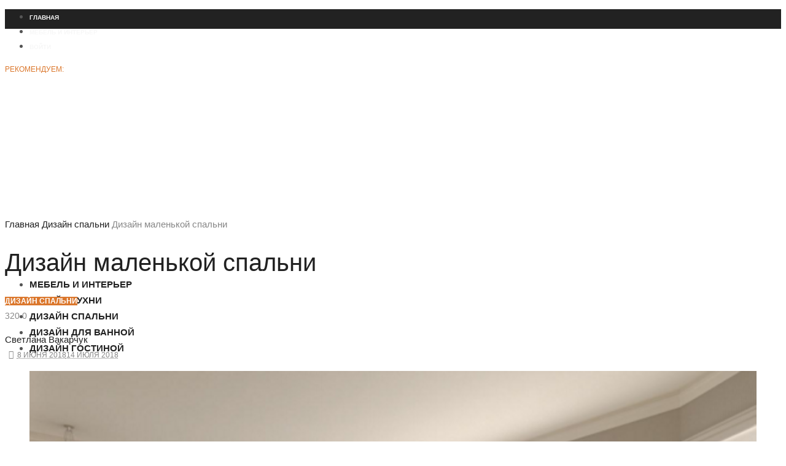

--- FILE ---
content_type: text/html; charset=UTF-8
request_url: https://kupimebel.info/dizajn-malenkoj-spalni/
body_size: 21612
content:
<!DOCTYPE html>
<html lang="ru-RU" prefix="og: https://ogp.me/ns#" class="cmsmasters_html">
<head>
<meta charset="UTF-8"/>
<meta name="viewport" content="width=device-width, initial-scale=1, maximum-scale=1"/>
<meta name="format-detection" content="telephone=no"/>
<link rel="profile" href="//gmpg.org/xfn/11"/>
<link rel="pingback" href="https://kupimebel.info/xmlrpc.php"/>
<link href="https://fonts.googleapis.com/css?family=Heebo:100,100i,200,200i,300,300i,400,400i,500,500i,600,600i,700,700i,800,800i,900,900i" rel="stylesheet">
<!-- Поисковая оптимизация от Rank Math Pro - https://rankmath.com/ -->
<title>Дизайн маленькой спальни - KupiMebel - студия дизайна</title>
<meta name="description" content="Дизайн маленькой спальни – непростая задача. Ведь чаще всего спальня в современных небольших квартирах совмещает в себе еще и функции гардероба и домашнего"/>
<meta name="robots" content="index, follow, max-snippet:-1, max-video-preview:-1, max-image-preview:large"/>
<link rel="canonical" href="https://kupimebel.info/dizajn-malenkoj-spalni/"/>
<meta property="og:locale" content="ru_RU"/>
<meta property="og:type" content="article"/>
<meta property="og:title" content="Дизайн маленькой спальни - KupiMebel - студия дизайна"/>
<meta property="og:description" content="Дизайн маленькой спальни – непростая задача. Ведь чаще всего спальня в современных небольших квартирах совмещает в себе еще и функции гардероба и домашнего"/>
<meta property="og:url" content="https://kupimebel.info/dizajn-malenkoj-spalni/"/>
<meta property="og:site_name" content="KupiMebel - студия дизайна"/>
<meta property="article:tag" content="дизайн"/>
<meta property="article:tag" content="мебель"/>
<meta property="article:tag" content="спальня"/>
<meta property="article:section" content="Дизайн спальни"/>
<meta property="og:updated_time" content="2018-07-14T10:35:29+03:00"/>
<meta property="og:image" content="https://kupimebel.info/wp-content/uploads/2018/06/Screenshot_85.png"/>
<meta property="og:image:secure_url" content="https://kupimebel.info/wp-content/uploads/2018/06/Screenshot_85.png"/>
<meta property="og:image:width" content="599"/>
<meta property="og:image:height" content="379"/>
<meta property="og:image:alt" content="Дизайн маленькой спальни"/>
<meta property="og:image:type" content="image/png"/>
<meta property="article:published_time" content="2018-06-08T10:52:31+03:00"/>
<meta property="article:modified_time" content="2018-07-14T10:35:29+03:00"/>
<meta name="twitter:card" content="summary_large_image"/>
<meta name="twitter:title" content="Дизайн маленькой спальни - KupiMebel - студия дизайна"/>
<meta name="twitter:description" content="Дизайн маленькой спальни – непростая задача. Ведь чаще всего спальня в современных небольших квартирах совмещает в себе еще и функции гардероба и домашнего"/>
<meta name="twitter:image" content="https://kupimebel.info/wp-content/uploads/2018/06/Screenshot_85.png"/>
<meta name="twitter:label1" content="Автор"/>
<meta name="twitter:data1" content="Светлана Вакарчук"/>
<meta name="twitter:label2" content="Время чтения"/>
<meta name="twitter:data2" content="1 минута"/>
<script type="application/ld+json" class="rank-math-schema-pro">{"@context":"https://schema.org","@graph":[{"@type":["Person","Organization"],"@id":"https://kupimebel.info/#person","name":"KupiMebel - \u0441\u0442\u0443\u0434\u0438\u044f \u0434\u0438\u0437\u0430\u0439\u043d\u0430"},{"@type":"WebSite","@id":"https://kupimebel.info/#website","url":"https://kupimebel.info","name":"KupiMebel - \u0441\u0442\u0443\u0434\u0438\u044f \u0434\u0438\u0437\u0430\u0439\u043d\u0430","publisher":{"@id":"https://kupimebel.info/#person"},"inLanguage":"ru-RU"},{"@type":"ImageObject","@id":"https://kupimebel.info/wp-content/uploads/2018/06/Screenshot_85.png","url":"https://kupimebel.info/wp-content/uploads/2018/06/Screenshot_85.png","width":"599","height":"379","inLanguage":"ru-RU"},{"@type":"WebPage","@id":"https://kupimebel.info/dizajn-malenkoj-spalni/#webpage","url":"https://kupimebel.info/dizajn-malenkoj-spalni/","name":"\u0414\u0438\u0437\u0430\u0439\u043d \u043c\u0430\u043b\u0435\u043d\u044c\u043a\u043e\u0439 \u0441\u043f\u0430\u043b\u044c\u043d\u0438 - KupiMebel - \u0441\u0442\u0443\u0434\u0438\u044f \u0434\u0438\u0437\u0430\u0439\u043d\u0430","datePublished":"2018-06-08T10:52:31+03:00","dateModified":"2018-07-14T10:35:29+03:00","isPartOf":{"@id":"https://kupimebel.info/#website"},"primaryImageOfPage":{"@id":"https://kupimebel.info/wp-content/uploads/2018/06/Screenshot_85.png"},"inLanguage":"ru-RU"},{"@type":"Person","@id":"https://kupimebel.info/author/admin/","name":"\u0421\u0432\u0435\u0442\u043b\u0430\u043d\u0430 \u0412\u0430\u043a\u0430\u0440\u0447\u0443\u043a","url":"https://kupimebel.info/author/admin/","image":{"@type":"ImageObject","@id":"https://kupimebel.info/wp-content/uploads/2018/07/woman2.png","url":"https://kupimebel.info/wp-content/uploads/2018/07/woman2.png","caption":"\u0421\u0432\u0435\u0442\u043b\u0430\u043d\u0430 \u0412\u0430\u043a\u0430\u0440\u0447\u0443\u043a","inLanguage":"ru-RU"}},{"@type":"BlogPosting","headline":"\u0414\u0438\u0437\u0430\u0439\u043d \u043c\u0430\u043b\u0435\u043d\u044c\u043a\u043e\u0439 \u0441\u043f\u0430\u043b\u044c\u043d\u0438 - KupiMebel - \u0441\u0442\u0443\u0434\u0438\u044f \u0434\u0438\u0437\u0430\u0439\u043d\u0430","datePublished":"2018-06-08T10:52:31+03:00","dateModified":"2018-07-14T10:35:29+03:00","articleSection":"\u0414\u0438\u0437\u0430\u0439\u043d \u0441\u043f\u0430\u043b\u044c\u043d\u0438","author":{"@id":"https://kupimebel.info/author/admin/","name":"\u0421\u0432\u0435\u0442\u043b\u0430\u043d\u0430 \u0412\u0430\u043a\u0430\u0440\u0447\u0443\u043a"},"publisher":{"@id":"https://kupimebel.info/#person"},"description":"\u0414\u0438\u0437\u0430\u0439\u043d \u043c\u0430\u043b\u0435\u043d\u044c\u043a\u043e\u0439 \u0441\u043f\u0430\u043b\u044c\u043d\u0438 \u2013 \u043d\u0435\u043f\u0440\u043e\u0441\u0442\u0430\u044f \u0437\u0430\u0434\u0430\u0447\u0430. \u0412\u0435\u0434\u044c \u0447\u0430\u0449\u0435 \u0432\u0441\u0435\u0433\u043e \u0441\u043f\u0430\u043b\u044c\u043d\u044f \u0432 \u0441\u043e\u0432\u0440\u0435\u043c\u0435\u043d\u043d\u044b\u0445 \u043d\u0435\u0431\u043e\u043b\u044c\u0448\u0438\u0445 \u043a\u0432\u0430\u0440\u0442\u0438\u0440\u0430\u0445 \u0441\u043e\u0432\u043c\u0435\u0449\u0430\u0435\u0442 \u0432 \u0441\u0435\u0431\u0435 \u0435\u0449\u0435 \u0438 \u0444\u0443\u043d\u043a\u0446\u0438\u0438 \u0433\u0430\u0440\u0434\u0435\u0440\u043e\u0431\u0430 \u0438 \u0434\u043e\u043c\u0430\u0448\u043d\u0435\u0433\u043e","name":"\u0414\u0438\u0437\u0430\u0439\u043d \u043c\u0430\u043b\u0435\u043d\u044c\u043a\u043e\u0439 \u0441\u043f\u0430\u043b\u044c\u043d\u0438 - KupiMebel - \u0441\u0442\u0443\u0434\u0438\u044f \u0434\u0438\u0437\u0430\u0439\u043d\u0430","@id":"https://kupimebel.info/dizajn-malenkoj-spalni/#richSnippet","isPartOf":{"@id":"https://kupimebel.info/dizajn-malenkoj-spalni/#webpage"},"image":{"@id":"https://kupimebel.info/wp-content/uploads/2018/06/Screenshot_85.png"},"inLanguage":"ru-RU","mainEntityOfPage":{"@id":"https://kupimebel.info/dizajn-malenkoj-spalni/#webpage"}}]}</script>
<!-- /Rank Math WordPress SEO плагин -->

<link rel="alternate" title="oEmbed (JSON)" type="application/json+oembed" href="https://kupimebel.info/wp-json/oembed/1.0/embed?url=https%3A%2F%2Fkupimebel.info%2Fdizajn-malenkoj-spalni%2F"/>
<link rel="alternate" title="oEmbed (XML)" type="text/xml+oembed" href="https://kupimebel.info/wp-json/oembed/1.0/embed?url=https%3A%2F%2Fkupimebel.info%2Fdizajn-malenkoj-spalni%2F&#038;format=xml"/>
		<style>.lazyload,.lazyloading{max-width:100%}</style>
		<style id='wp-img-auto-sizes-contain-inline-css' type='text/css'>img:is([sizes=auto i],[sizes^="auto," i]){contain-intrinsic-size:3000px 1500px}</style>
<link rel='stylesheet' id='layerslider-css' href='https://kupimebel.info/wp-content/plugins/LayerSlider/assets/static/layerslider/css/A.layerslider.css,qver=7.15.1.pagespeed.cf.HCFwe-UpnA.css' type='text/css' media='all'/>
<style id='wp-emoji-styles-inline-css' type='text/css'>img.wp-smiley,img.emoji{display:inline!important;border:none!important;box-shadow:none!important;height:1em!important;width:1em!important;margin:0 .07em!important;vertical-align:-.1em!important;background:none!important;padding:0!important}</style>
<style id='wp-block-library-inline-css' type='text/css'>:root{--wp-block-synced-color:#7a00df;--wp-block-synced-color--rgb:122 , 0 , 223;--wp-bound-block-color:var(--wp-block-synced-color);--wp-editor-canvas-background:#ddd;--wp-admin-theme-color:#007cba;--wp-admin-theme-color--rgb:0 , 124 , 186;--wp-admin-theme-color-darker-10:#006ba1;--wp-admin-theme-color-darker-10--rgb:0 , 107 , 160.5;--wp-admin-theme-color-darker-20:#005a87;--wp-admin-theme-color-darker-20--rgb:0 , 90 , 135;--wp-admin-border-width-focus:2px}@media (min-resolution:192dpi){:root{--wp-admin-border-width-focus:1.5px}}.wp-element-button{cursor:pointer}:root .has-very-light-gray-background-color{background-color:#eee}:root .has-very-dark-gray-background-color{background-color:#313131}:root .has-very-light-gray-color{color:#eee}:root .has-very-dark-gray-color{color:#313131}:root .has-vivid-green-cyan-to-vivid-cyan-blue-gradient-background{background:linear-gradient(135deg,#00d084,#0693e3)}:root .has-purple-crush-gradient-background{background:linear-gradient(135deg,#34e2e4,#4721fb 50%,#ab1dfe)}:root .has-hazy-dawn-gradient-background{background:linear-gradient(135deg,#faaca8,#dad0ec)}:root .has-subdued-olive-gradient-background{background:linear-gradient(135deg,#fafae1,#67a671)}:root .has-atomic-cream-gradient-background{background:linear-gradient(135deg,#fdd79a,#004a59)}:root .has-nightshade-gradient-background{background:linear-gradient(135deg,#330968,#31cdcf)}:root .has-midnight-gradient-background{background:linear-gradient(135deg,#020381,#2874fc)}:root{--wp--preset--font-size--normal:16px;--wp--preset--font-size--huge:42px}.has-regular-font-size{font-size:1em}.has-larger-font-size{font-size:2.625em}.has-normal-font-size{font-size:var(--wp--preset--font-size--normal)}.has-huge-font-size{font-size:var(--wp--preset--font-size--huge)}.has-text-align-center{text-align:center}.has-text-align-left{text-align:left}.has-text-align-right{text-align:right}.has-fit-text{white-space:nowrap!important}#end-resizable-editor-section{display:none}.aligncenter{clear:both}.items-justified-left{justify-content:flex-start}.items-justified-center{justify-content:center}.items-justified-right{justify-content:flex-end}.items-justified-space-between{justify-content:space-between}.screen-reader-text{border:0;clip-path:inset(50%);height:1px;margin:-1px;overflow:hidden;padding:0;position:absolute;width:1px;word-wrap:normal!important}.screen-reader-text:focus{background-color:#ddd;clip-path:none;color:#444;display:block;font-size:1em;height:auto;left:5px;line-height:normal;padding:15px 23px 14px;text-decoration:none;top:5px;width:auto;z-index:100000}html :where(.has-border-color){border-style:solid}html :where([style*=border-top-color]){border-top-style:solid}html :where([style*=border-right-color]){border-right-style:solid}html :where([style*=border-bottom-color]){border-bottom-style:solid}html :where([style*=border-left-color]){border-left-style:solid}html :where([style*=border-width]){border-style:solid}html :where([style*=border-top-width]){border-top-style:solid}html :where([style*=border-right-width]){border-right-style:solid}html :where([style*=border-bottom-width]){border-bottom-style:solid}html :where([style*=border-left-width]){border-left-style:solid}html :where(img[class*=wp-image-]){height:auto;max-width:100%}:where(figure){margin:0 0 1em}html :where(.is-position-sticky){--wp-admin--admin-bar--position-offset:var(--wp-admin--admin-bar--height,0)}@media screen and (max-width:600px){html :where(.is-position-sticky){--wp-admin--admin-bar--position-offset:0}}</style><style id='global-styles-inline-css' type='text/css'>:root{--wp--preset--aspect-ratio--square:1;--wp--preset--aspect-ratio--4-3: 4/3;--wp--preset--aspect-ratio--3-4: 3/4;--wp--preset--aspect-ratio--3-2: 3/2;--wp--preset--aspect-ratio--2-3: 2/3;--wp--preset--aspect-ratio--16-9: 16/9;--wp--preset--aspect-ratio--9-16: 9/16;--wp--preset--color--black:#000;--wp--preset--color--cyan-bluish-gray:#abb8c3;--wp--preset--color--white:#fff;--wp--preset--color--pale-pink:#f78da7;--wp--preset--color--vivid-red:#cf2e2e;--wp--preset--color--luminous-vivid-orange:#ff6900;--wp--preset--color--luminous-vivid-amber:#fcb900;--wp--preset--color--light-green-cyan:#7bdcb5;--wp--preset--color--vivid-green-cyan:#00d084;--wp--preset--color--pale-cyan-blue:#8ed1fc;--wp--preset--color--vivid-cyan-blue:#0693e3;--wp--preset--color--vivid-purple:#9b51e0;--wp--preset--color--color-1:#565656;--wp--preset--color--color-2:#e12b2b;--wp--preset--color--color-3:#878787;--wp--preset--color--color-4:#151515;--wp--preset--color--color-5:#fff;--wp--preset--color--color-6:#f7f7f7;--wp--preset--color--color-7:#e3e3e3;--wp--preset--color--color-8:#e4e4e4;--wp--preset--gradient--vivid-cyan-blue-to-vivid-purple:linear-gradient(135deg,#0693e3 0%,#9b51e0 100%);--wp--preset--gradient--light-green-cyan-to-vivid-green-cyan:linear-gradient(135deg,#7adcb4 0%,#00d082 100%);--wp--preset--gradient--luminous-vivid-amber-to-luminous-vivid-orange:linear-gradient(135deg,#fcb900 0%,#ff6900 100%);--wp--preset--gradient--luminous-vivid-orange-to-vivid-red:linear-gradient(135deg,#ff6900 0%,#cf2e2e 100%);--wp--preset--gradient--very-light-gray-to-cyan-bluish-gray:linear-gradient(135deg,#eee 0%,#a9b8c3 100%);--wp--preset--gradient--cool-to-warm-spectrum:linear-gradient(135deg,#4aeadc 0%,#9778d1 20%,#cf2aba 40%,#ee2c82 60%,#fb6962 80%,#fef84c 100%);--wp--preset--gradient--blush-light-purple:linear-gradient(135deg,#ffceec 0%,#9896f0 100%);--wp--preset--gradient--blush-bordeaux:linear-gradient(135deg,#fecda5 0%,#fe2d2d 50%,#6b003e 100%);--wp--preset--gradient--luminous-dusk:linear-gradient(135deg,#ffcb70 0%,#c751c0 50%,#4158d0 100%);--wp--preset--gradient--pale-ocean:linear-gradient(135deg,#fff5cb 0%,#b6e3d4 50%,#33a7b5 100%);--wp--preset--gradient--electric-grass:linear-gradient(135deg,#caf880 0%,#71ce7e 100%);--wp--preset--gradient--midnight:linear-gradient(135deg,#020381 0%,#2874fc 100%);--wp--preset--font-size--small:13px;--wp--preset--font-size--medium:20px;--wp--preset--font-size--large:36px;--wp--preset--font-size--x-large:42px;--wp--preset--spacing--20:.44rem;--wp--preset--spacing--30:.67rem;--wp--preset--spacing--40:1rem;--wp--preset--spacing--50:1.5rem;--wp--preset--spacing--60:2.25rem;--wp--preset--spacing--70:3.38rem;--wp--preset--spacing--80:5.06rem;--wp--preset--shadow--natural:6px 6px 9px rgba(0,0,0,.2);--wp--preset--shadow--deep:12px 12px 50px rgba(0,0,0,.4);--wp--preset--shadow--sharp:6px 6px 0 rgba(0,0,0,.2);--wp--preset--shadow--outlined:6px 6px 0 -3px #fff , 6px 6px #000;--wp--preset--shadow--crisp:6px 6px 0 #000}:where(.is-layout-flex){gap:.5em}:where(.is-layout-grid){gap:.5em}body .is-layout-flex{display:flex}.is-layout-flex{flex-wrap:wrap;align-items:center}.is-layout-flex > :is(*, div){margin:0}body .is-layout-grid{display:grid}.is-layout-grid > :is(*, div){margin:0}:where(.wp-block-columns.is-layout-flex){gap:2em}:where(.wp-block-columns.is-layout-grid){gap:2em}:where(.wp-block-post-template.is-layout-flex){gap:1.25em}:where(.wp-block-post-template.is-layout-grid){gap:1.25em}.has-black-color{color:var(--wp--preset--color--black)!important}.has-cyan-bluish-gray-color{color:var(--wp--preset--color--cyan-bluish-gray)!important}.has-white-color{color:var(--wp--preset--color--white)!important}.has-pale-pink-color{color:var(--wp--preset--color--pale-pink)!important}.has-vivid-red-color{color:var(--wp--preset--color--vivid-red)!important}.has-luminous-vivid-orange-color{color:var(--wp--preset--color--luminous-vivid-orange)!important}.has-luminous-vivid-amber-color{color:var(--wp--preset--color--luminous-vivid-amber)!important}.has-light-green-cyan-color{color:var(--wp--preset--color--light-green-cyan)!important}.has-vivid-green-cyan-color{color:var(--wp--preset--color--vivid-green-cyan)!important}.has-pale-cyan-blue-color{color:var(--wp--preset--color--pale-cyan-blue)!important}.has-vivid-cyan-blue-color{color:var(--wp--preset--color--vivid-cyan-blue)!important}.has-vivid-purple-color{color:var(--wp--preset--color--vivid-purple)!important}.has-black-background-color{background-color:var(--wp--preset--color--black)!important}.has-cyan-bluish-gray-background-color{background-color:var(--wp--preset--color--cyan-bluish-gray)!important}.has-white-background-color{background-color:var(--wp--preset--color--white)!important}.has-pale-pink-background-color{background-color:var(--wp--preset--color--pale-pink)!important}.has-vivid-red-background-color{background-color:var(--wp--preset--color--vivid-red)!important}.has-luminous-vivid-orange-background-color{background-color:var(--wp--preset--color--luminous-vivid-orange)!important}.has-luminous-vivid-amber-background-color{background-color:var(--wp--preset--color--luminous-vivid-amber)!important}.has-light-green-cyan-background-color{background-color:var(--wp--preset--color--light-green-cyan)!important}.has-vivid-green-cyan-background-color{background-color:var(--wp--preset--color--vivid-green-cyan)!important}.has-pale-cyan-blue-background-color{background-color:var(--wp--preset--color--pale-cyan-blue)!important}.has-vivid-cyan-blue-background-color{background-color:var(--wp--preset--color--vivid-cyan-blue)!important}.has-vivid-purple-background-color{background-color:var(--wp--preset--color--vivid-purple)!important}.has-black-border-color{border-color:var(--wp--preset--color--black)!important}.has-cyan-bluish-gray-border-color{border-color:var(--wp--preset--color--cyan-bluish-gray)!important}.has-white-border-color{border-color:var(--wp--preset--color--white)!important}.has-pale-pink-border-color{border-color:var(--wp--preset--color--pale-pink)!important}.has-vivid-red-border-color{border-color:var(--wp--preset--color--vivid-red)!important}.has-luminous-vivid-orange-border-color{border-color:var(--wp--preset--color--luminous-vivid-orange)!important}.has-luminous-vivid-amber-border-color{border-color:var(--wp--preset--color--luminous-vivid-amber)!important}.has-light-green-cyan-border-color{border-color:var(--wp--preset--color--light-green-cyan)!important}.has-vivid-green-cyan-border-color{border-color:var(--wp--preset--color--vivid-green-cyan)!important}.has-pale-cyan-blue-border-color{border-color:var(--wp--preset--color--pale-cyan-blue)!important}.has-vivid-cyan-blue-border-color{border-color:var(--wp--preset--color--vivid-cyan-blue)!important}.has-vivid-purple-border-color{border-color:var(--wp--preset--color--vivid-purple)!important}.has-vivid-cyan-blue-to-vivid-purple-gradient-background{background:var(--wp--preset--gradient--vivid-cyan-blue-to-vivid-purple)!important}.has-light-green-cyan-to-vivid-green-cyan-gradient-background{background:var(--wp--preset--gradient--light-green-cyan-to-vivid-green-cyan)!important}.has-luminous-vivid-amber-to-luminous-vivid-orange-gradient-background{background:var(--wp--preset--gradient--luminous-vivid-amber-to-luminous-vivid-orange)!important}.has-luminous-vivid-orange-to-vivid-red-gradient-background{background:var(--wp--preset--gradient--luminous-vivid-orange-to-vivid-red)!important}.has-very-light-gray-to-cyan-bluish-gray-gradient-background{background:var(--wp--preset--gradient--very-light-gray-to-cyan-bluish-gray)!important}.has-cool-to-warm-spectrum-gradient-background{background:var(--wp--preset--gradient--cool-to-warm-spectrum)!important}.has-blush-light-purple-gradient-background{background:var(--wp--preset--gradient--blush-light-purple)!important}.has-blush-bordeaux-gradient-background{background:var(--wp--preset--gradient--blush-bordeaux)!important}.has-luminous-dusk-gradient-background{background:var(--wp--preset--gradient--luminous-dusk)!important}.has-pale-ocean-gradient-background{background:var(--wp--preset--gradient--pale-ocean)!important}.has-electric-grass-gradient-background{background:var(--wp--preset--gradient--electric-grass)!important}.has-midnight-gradient-background{background:var(--wp--preset--gradient--midnight)!important}.has-small-font-size{font-size:var(--wp--preset--font-size--small)!important}.has-medium-font-size{font-size:var(--wp--preset--font-size--medium)!important}.has-large-font-size{font-size:var(--wp--preset--font-size--large)!important}.has-x-large-font-size{font-size:var(--wp--preset--font-size--x-large)!important}</style>

<style id='classic-theme-styles-inline-css' type='text/css'>.wp-block-button__link{color:#fff;background-color:#32373c;border-radius:9999px;box-shadow:none;text-decoration:none;padding:calc(.667em + 2px) calc(1.333em + 2px);font-size:1.125em}.wp-block-file__button{background:#32373c;color:#fff;text-decoration:none}</style>
<link rel='stylesheet' id='fontawesome-five-css-css' href='https://kupimebel.info/wp-content/plugins/accesspress-social-counter/css/A.fontawesome-all.css,qver=1.9.2.pagespeed.cf.k8EgITi5os.css' type='text/css' media='all'/>
<link rel='stylesheet' id='apsc-frontend-css-css' href='https://kupimebel.info/wp-content/plugins/accesspress-social-counter/css/A.frontend.css,qver=1.9.2.pagespeed.cf.CQ4fJMbd8Z.css' type='text/css' media='all'/>
<link rel='stylesheet' id='contact-form-7-css' href='https://kupimebel.info/wp-content/plugins/contact-form-7/includes/css/A.styles.css,qver=6.1.4.pagespeed.cf.bY4dTi-wnh.css' type='text/css' media='all'/>
<style id='theme-my-login-css' media='all'>.tml{font-size:1em}.tml *{box-sizing:border-box}.tml .tml-field-wrap{margin-bottom:1em}.tml .tml-label{display:block;margin:.5em 0}.tml .tml-checkbox+.tml-label{display:inline}.tml .tml-field{width:100%}.tml .tml-description{display:block;font-size:.85em;font-style:italic;margin:.5em 0}.tml .tml-errors,.tml .tml-messages{list-style:none;margin:0;padding:0}.tml .tml-action-confirmaction .success,.tml .tml-error,.tml .tml-message,.tml .tml-success{border-left:4px solid #00a0d2;box-shadow:1px 1px 2px 1px rgba(0,0,0,.1);display:block;margin:0 0 1em;padding:.75em}.tml .tml-error{border-left-color:#dc3232}.tml .tml-action-confirmaction .success,.tml .tml-success{border-left-color:#46b450}#pass-strength-result{background-color:#eee;border:1px solid #ddd;color:#23282d;font-weight:700;opacity:0;margin-bottom:1em;padding:.5em}#pass-strength-result.strong{background-color:#c1e1b9;border-color:#83c373;opacity:1}#pass-strength-result.good{background-color:#ffe399;border-color:#ffc733;opacity:1}#pass-strength-result.bad{background-color:#fbc5a9;border-color:#f78b53;opacity:1}#pass-strength-result.short{background-color:#f1adad;border-color:#e35b5b;opacity:1}</style>
<link rel='stylesheet' id='magazilla-theme-style-css' href='https://kupimebel.info/wp-content/themes/magazilla/A.style.css,qver=1.0.0.pagespeed.cf.LZGULoHi2W.css' type='text/css' media='screen, print'/>
<link rel='stylesheet' id='magazilla-style-css' href='https://kupimebel.info/wp-content/themes/magazilla/theme-framework/theme-style/css/A.style.css,qver=1.0.0.pagespeed.cf.0QsFWU8nhK.css' type='text/css' media='screen, print'/>
<style id='magazilla-style-inline-css' type='text/css'>.header_mid .header_mid_inner .logo_wrap{width:250px}.header_mid_inner .logo img.logo_retina{width:125px}.headline_aligner,.cmsmasters_breadcrumbs_aligner{min-height:95px}.header_top{height:32px}.header_mid{height:90px}.header_bot{height:56px}#page.cmsmasters_heading_after_header #middle,#page.cmsmasters_heading_under_header #middle .headline .headline_outer{padding-top:90px}#page.cmsmasters_heading_after_header.enable_header_top #middle,#page.cmsmasters_heading_under_header.enable_header_top #middle .headline .headline_outer{padding-top:122px}#page.cmsmasters_heading_after_header.enable_header_bottom #middle,#page.cmsmasters_heading_under_header.enable_header_bottom #middle .headline .headline_outer{padding-top:146px}#page.cmsmasters_heading_after_header.enable_header_top.enable_header_bottom #middle,#page.cmsmasters_heading_under_header.enable_header_top.enable_header_bottom #middle .headline .headline_outer{padding-top:178px}@media only screen and (max-width:1024px){.header_top,.header_mid,.header_bot{height:auto}.header_mid .header_mid_inner_cont>div{height:90px;max-height:65px}.header_bot .header_bot_inner_cont>div{height:56px}#page.cmsmasters_heading_after_header #middle,#page.cmsmasters_heading_under_header #middle .headline .headline_outer,#page.cmsmasters_heading_after_header.enable_header_top #middle,#page.cmsmasters_heading_under_header.enable_header_top #middle .headline .headline_outer,#page.cmsmasters_heading_after_header.enable_header_bottom #middle,#page.cmsmasters_heading_under_header.enable_header_bottom #middle .headline .headline_outer,#page.cmsmasters_heading_after_header.enable_header_top.enable_header_bottom #middle,#page.cmsmasters_heading_under_header.enable_header_top.enable_header_bottom #middle .headline .headline_outer{padding-top:0!important}}@media only screen and (max-width:768px){.header_mid .header_mid_inner_cont>div,.header_bot .header_bot_inner_cont>div{height:auto}}.cmsmasters_img_wrap img{width:100%;max-width:100%;height:auto}.share_posts .cmsmasters_share,.cmsmasters_sharing .cmsmasters_share{margin:0 15px 0 0}</style>
<link rel='stylesheet' id='magazilla-adaptive-css' href='https://kupimebel.info/wp-content/themes/magazilla/theme-framework/theme-style/css/A.adaptive.css,qver=1.0.0.pagespeed.cf.2MX2ms9aIO.css' type='text/css' media='screen, print'/>
<style id='magazilla-retina-css' media='screen'>@media only screen and (-Webkit-min-device-pixel-ratio:1.5),only screen and (-moz-min-device-pixel-ratio:1.5),only screen and (-o-min-device-pixel-ratio:3/2),only screen and (min-device-pixel-ratio:1.5),only screen and (min--moz-device-pixel-ratio:1.5),only screen and (-webkit-min-device-pixel-ratio:1.5),only screen and (min-resolution:144dpi){.header_mid .logo_wrap .logo img,.cmsmasters_footer_default .footer_logo_wrap .footer_logo img{display:none}.header_mid .logo_wrap .logo .logo_retina,.cmsmasters_footer_default .footer_logo_wrap .footer_logo .footer_logo_retina{display:inline-block}}</style>
<link rel='stylesheet' id='magazilla-icons-css' href='https://kupimebel.info/wp-content/themes/magazilla/css/A.fontello.css,qver=1.0.0.pagespeed.cf.Sq-NXh2oAN.css' type='text/css' media='screen'/>
<style id='magazilla-icons-custom-css' media='screen'>@font-face{font-family:'fontello-custom';src:url(/wp-content/themes/magazilla/theme-vars/theme-style/css/fonts/fontello-custom.eot?83371780);src:url(/wp-content/themes/magazilla/theme-vars/theme-style/css/fonts/fontello-custom.eot?83371780#iefix) format('embedded-opentype') , url(/wp-content/themes/magazilla/theme-vars/theme-style/css/fonts/fontello-custom.woff?83371780) format('woff') , url(/wp-content/themes/magazilla/theme-vars/theme-style/css/fonts/fontello-custom.ttf?83371780) format('truetype') , url(/wp-content/themes/magazilla/theme-vars/theme-style/css/fonts/fontello-custom.svg?83371780#fontello-custom) format('svg');font-weight:normal;font-style:normal}[class^="cmsmasters-icon-custom-"]:before,[class^="cmsmasters_icon_custom_"]:before,[class*=" cmsmasters-icon-custom-"]:before,[class*=" cmsmasters_icon_custom_"]:before{font-family:"fontello-custom";font-style:normal;font-weight:normal;speak:none;display:inline-block;text-decoration:inherit;width:1em;margin-right:.2em;text-align:center;font-variant:normal;text-transform:none;line-height:1em;margin-left:.2em;-webkit-font-smoothing:antialiased;-moz-osx-font-smoothing:grayscale}.cmsmasters-icon-custom-instagram-with-circle:before{content:'\e800'}.cmsmasters-icon-custom-cube:before{content:'\e801'}.cmsmasters-icon-custom-cancel:before{content:'\e802'}.cmsmasters-icon-custom-play:before{content:'\e803'}.cmsmasters-icon-custom-tripadvisor-logotype:before{content:'\e804'}.cmsmasters-icon-custom-burger:before{content:'\e809'}.cmsmasters-icon-custom-icon-clock:before{content:'\e80a'}.cmsmasters-icon-custom-left-arrow:before{content:'\e80b'}.cmsmasters-icon-custom-right-arrow:before{content:'\e80c'}.cmsmasters-icon-custom-pinterest:before{content:'\e80d'}.cmsmasters-icon-custom-reddit:before{content:'\e80e'}.cmsmasters-icon-custom-arrow-left:before{content:'\e80f'}.cmsmasters-icon-custom-arrow-right:before{content:'\e810'}.cmsmasters-icon-custom-instagram:before{content:'\f16d'}.cmsmasters-icon-custom-snapchat:before{content:'\f2ab'}.cmsmasters-icon-custom-snapchat-ghost:before{content:'\f2ac'}.cmsmasters-icon-custom-snapchat-square:before{content:'\f2ad'}</style>
<link rel='stylesheet' id='animate-css' href='https://kupimebel.info/wp-content/themes/magazilla/css/A.animate.css,qver=1.0.0.pagespeed.cf.2gH7hP_LP0.css' type='text/css' media='screen'/>
<link rel='stylesheet' id='ilightbox-css' href='https://kupimebel.info/wp-content/themes/magazilla/css/ilightbox.css?ver=2.2.0' type='text/css' media='screen'/>
<link rel='stylesheet' id='ilightbox-skin-dark-css' href='https://kupimebel.info/wp-content/themes/magazilla/css/ilightbox-skins/A.dark-skin.css,qver=2.2.0.pagespeed.cf.HOBCjIaDCQ.css' type='text/css' media='screen'/>
<link rel='stylesheet' id='magazilla-fonts-schemes-css' href='https://kupimebel.info/wp-content/uploads/cmsmasters_styles/A.magazilla.css,qver=1.0.0.pagespeed.cf.6Ki8z9zTjb.css' type='text/css' media='screen'/>
<link rel='stylesheet' id='magazilla-gutenberg-frontend-style-css' href='https://kupimebel.info/wp-content/themes/magazilla/gutenberg/cmsmasters-framework/theme-style/css/frontend-style.css?ver=1.0.0' type='text/css' media='screen'/>
<style id='magazilla-child-style-css' media='screen, print'></style>
<script type="text/javascript" src="https://kupimebel.info/wp-includes/js/jquery/jquery.min.js,qver=3.7.1.pagespeed.jm.PoWN7KAtLT.js" id="jquery-core-js"></script>
<script type="text/javascript" src="https://kupimebel.info/wp-includes/js/jquery/jquery-migrate.min.js,qver=3.4.1.pagespeed.jm.bhhu-RahTI.js" id="jquery-migrate-js"></script>
<script type="text/javascript" id="layerslider-utils-js-extra">var LS_Meta={"v":"7.15.1","fixGSAP":"1"};</script>
<script type="text/javascript" src="https://kupimebel.info/wp-content/plugins/LayerSlider/assets/static/layerslider/js/layerslider.utils.js,qver=7.15.1.pagespeed.jm.CGAqBfxeWx.js" id="layerslider-utils-js"></script>
<script type="text/javascript" src="https://kupimebel.info/wp-content/plugins/LayerSlider/assets/static/layerslider/js/layerslider.kreaturamedia.jquery.js,qver=7.15.1.pagespeed.jm.HbbGfezOlE.js" id="layerslider-js"></script>
<script src="https://kupimebel.info/wp-content/plugins,_LayerSlider,_assets,_static,_layerslider,_js,_layerslider.transitions.js,qver==7.15.1+themes,_magazilla,_js,_debounced-resize.min.js,qver==1.0.0+themes,_magazilla,_js,_modernizr.min.js,qver==1.0.0+themes,_magazilla,_js,_respond.min.js,qver==1.0.0.pagespeed.jc.s66x6xZJMq.js"></script><script>eval(mod_pagespeed_USM9Si62sx);</script>
<script>eval(mod_pagespeed_qOsEXVIULg);</script>
<script>eval(mod_pagespeed_6J61iZy9Z9);</script>
<script>eval(mod_pagespeed_kXzvuKjKHc);</script>
<script type="text/javascript" src="https://kupimebel.info/wp-content/themes/magazilla/js/jquery.iLightBox.min.js,qver=2.2.0.pagespeed.jm.rd-77eQXnw.js" id="iLightBox-js"></script>
<meta name="generator" content="Powered by LayerSlider 7.15.1 - Build Heros, Sliders, and Popups. Create Animations and Beautiful, Rich Web Content as Easy as Never Before on WordPress."/>
<!-- LayerSlider updates and docs at: https://layerslider.com -->
<link rel="https://api.w.org/" href="https://kupimebel.info/wp-json/"/><link rel="alternate" title="JSON" type="application/json" href="https://kupimebel.info/wp-json/wp/v2/posts/282"/><link rel="EditURI" type="application/rsd+xml" title="RSD" href="https://kupimebel.info/xmlrpc.php?rsd"/>

<link rel='shortlink' href='https://kupimebel.info/?p=282'/>
<meta http-equiv="x-dns-prefetch-control" content="on"><link rel="dns-prefetch" href="//cdn.jsdelivr.net"/>		<script>document.documentElement.className=document.documentElement.className.replace('no-js','js');</script>
				<style>.no-js img.lazyload{display:none}figure.wp-block-image img.lazyloading{min-width:150px}.lazyload,.lazyloading{--smush-placeholder-width:100px;--smush-placeholder-aspect-ratio: 1/1;width:var(--smush-image-width,var(--smush-placeholder-width))!important;aspect-ratio:var(--smush-image-aspect-ratio,var(--smush-placeholder-aspect-ratio))!important}.lazyload,.lazyloading{opacity:0}.lazyloaded{opacity:1;transition:opacity 400ms;transition-delay:0ms}</style>
		<style type="text/css">.recentcomments a{display:inline!important;padding:0!important;margin:0!important}</style><meta name="generator" content="Powered by Slider Revolution 6.7.36 - responsive, Mobile-Friendly Slider Plugin for WordPress with comfortable drag and drop interface."/>
<link rel="icon" href="https://kupimebel.info/wp-content/uploads/2018/06/xcropped-Bez-imeni-2-120x120.jpg.pagespeed.ic.W6uOoqkwqV.webp" sizes="32x32"/>
<link rel="icon" href="https://kupimebel.info/wp-content/uploads/2018/06/xcropped-Bez-imeni-2-300x300.jpg.pagespeed.ic.NjFnblyy9F.webp" sizes="192x192"/>
<link rel="apple-touch-icon" href="https://kupimebel.info/wp-content/uploads/2018/06/xcropped-Bez-imeni-2-300x300.jpg.pagespeed.ic.NjFnblyy9F.webp"/>
<meta name="msapplication-TileImage" content="https://kupimebel.info/wp-content/uploads/2018/06/cropped-Bez-imeni-2-300x300.jpg"/>
<script>function setREVStartSize(e){window.RSIW=window.RSIW===undefined?window.innerWidth:window.RSIW;window.RSIH=window.RSIH===undefined?window.innerHeight:window.RSIH;try{var pw=document.getElementById(e.c).parentNode.offsetWidth,newh;pw=pw===0||isNaN(pw)||(e.l=="fullwidth"||e.layout=="fullwidth")?window.RSIW:pw;e.tabw=e.tabw===undefined?0:parseInt(e.tabw);e.thumbw=e.thumbw===undefined?0:parseInt(e.thumbw);e.tabh=e.tabh===undefined?0:parseInt(e.tabh);e.thumbh=e.thumbh===undefined?0:parseInt(e.thumbh);e.tabhide=e.tabhide===undefined?0:parseInt(e.tabhide);e.thumbhide=e.thumbhide===undefined?0:parseInt(e.thumbhide);e.mh=e.mh===undefined||e.mh==""||e.mh==="auto"?0:parseInt(e.mh,0);if(e.layout==="fullscreen"||e.l==="fullscreen")newh=Math.max(e.mh,window.RSIH);else{e.gw=Array.isArray(e.gw)?e.gw:[e.gw];for(var i in e.rl)if(e.gw[i]===undefined||e.gw[i]===0)e.gw[i]=e.gw[i-1];e.gh=e.el===undefined||e.el===""||(Array.isArray(e.el)&&e.el.length==0)?e.gh:e.el;e.gh=Array.isArray(e.gh)?e.gh:[e.gh];for(var i in e.rl)if(e.gh[i]===undefined||e.gh[i]===0)e.gh[i]=e.gh[i-1];var nl=new Array(e.rl.length),ix=0,sl;e.tabw=e.tabhide>=pw?0:e.tabw;e.thumbw=e.thumbhide>=pw?0:e.thumbw;e.tabh=e.tabhide>=pw?0:e.tabh;e.thumbh=e.thumbhide>=pw?0:e.thumbh;for(var i in e.rl)nl[i]=e.rl[i]<window.RSIW?0:e.rl[i];sl=nl[0];for(var i in nl)if(sl>nl[i]&&nl[i]>0){sl=nl[i];ix=i;}var m=pw>(e.gw[ix]+e.tabw+e.thumbw)?1:(pw-(e.tabw+e.thumbw))/(e.gw[ix]);newh=(e.gh[ix]*m)+(e.tabh+e.thumbh);}var el=document.getElementById(e.c);if(el!==null&&el)el.style.height=newh+"px";el=document.getElementById(e.c+"_wrapper");if(el!==null&&el){el.style.height=newh+"px";el.style.display="block";}}catch(e){console.log("Failure at Presize of Slider:"+e)}};</script>
<link rel='stylesheet' id='rs-plugin-settings-css' href='//kupimebel.info/wp-content/plugins/revslider/sr6/assets/css/rs6.css?ver=6.7.36' type='text/css' media='all'/>
<style id='rs-plugin-settings-inline-css' type='text/css'>#rs-demo-id{}</style>
</head>
<body class="wp-singular post-template-default single single-post postid-282 single-format-standard wp-theme-magazilla wp-child-theme-magazilla-child">


<!-- Start Page -->
<div id="page" class="cmsmasters_content_composer chrome_only cmsmasters_liquid fixed_header enable_header_top cmsmasters_heading_after_header hfeed site">

<!--  Start Main  -->
<div id="main">

<!--  Start Header  -->
<header id="header">
	<div class="header_top" data-height="32"><div class="header_top_outer"><div class="header_top_inner"><div class="header_top_inner_cont"><div class="header_top_right"><div class="top_nav_wrap"><a class="responsive_top_nav cmsmasters_theme_icon_resp_nav" href="javascript:void(0)"></a><nav><div class="menu-top-line-navigation-container"><ul id="top_line_nav" class="top_line_nav"><li id="menu-item-17867" class="menu-item menu-item-type-post_type menu-item-object-page menu-item-home menu-item-17867"><a href="https://kupimebel.info/"><span class="nav_item_wrap">Главная</span></a></li>
<li id="menu-item-18744" class="menu-item menu-item-type-taxonomy menu-item-object-category menu-item-18744"><a href="https://kupimebel.info/category/mebel-i-interer/"><span class="nav_item_wrap">Мебель и интерьер</span></a></li>
<li id="menu-item-17864" class="menu-item menu-item-type-tml_action menu-item-object-login menu-item-17864"><a href="https://kupimebel.info/login/"><span class="nav_item_wrap">Войти</span></a></li>
</ul></div></nav></div></div><div class="header_top_left"><div class="meta_wrap"><div class='cmsmasters_roll_titles_wrap clear clearfix'>
			<div class='cmsmasters_roll_titles_inner'><div class='cmsmasters_roll_titles_info'>
<h4 class='cmsmasters_roll_titles_info_title'>Рекомендуем:</h4>
</div>
<div class="cmsmasters_roll_titles_slider_wrap">
<div id="cmsmasters_roll_marquee_696fc8fd10d8b" class="cmsmasters_roll_marquee">
<!-- Start Standard Article  -->

<article class="cmsmasters_roll_titles_post post-49599 post type-post status-publish format-standard has-post-thumbnail hentry category-mebel-i-interer">
	<h4 class="cmsmasters_slider_post_title entry-title"><a title="Ткани OUTDOOR для обивки уличной мебели" href="https://kupimebel.info/tkani-outdoor-dlya-obivki-ulichnoj-mebeli/">Ткани OUTDOOR для обивки уличной мебели</a></h4></article>
<!-- Finish Standard Article  -->


<!-- Start Standard Article  -->

<article class="cmsmasters_roll_titles_post post-49576 post type-post status-publish format-standard has-post-thumbnail hentry category-remont-i-obustrojstvo">
	<h4 class="cmsmasters_slider_post_title entry-title"><a title="Потолок со световыми линиями: современное освещение и стильный дизайн интерьера" href="https://kupimebel.info/potolok-so-svetovymi-liniyami-sovremennoe-osveshhenie-i-stilnyj-dizajn-interera/">Потолок со световыми линиями: современное освещение и стильный дизайн интерьера</a></h4></article>
<!-- Finish Standard Article  -->


<!-- Start Standard Article  -->

<article class="cmsmasters_roll_titles_post post-49274 post type-post status-publish format-standard has-post-thumbnail hentry category-mebel-i-interer">
	<h4 class="cmsmasters_slider_post_title entry-title"><a title="Выбор дверей от компании Mebelpro.by" href="https://kupimebel.info/vybor-dverej-ot-kompanii-mebelpro-by/">Выбор дверей от компании Mebelpro.by</a></h4></article>
<!-- Finish Standard Article  -->


<!-- Start Standard Article  -->

<article class="cmsmasters_roll_titles_post post-48901 post type-post status-publish format-standard has-post-thumbnail hentry category-remont-i-obustrojstvo">
	<h4 class="cmsmasters_slider_post_title entry-title"><a title="Бесплатный онлайн-калькулятор внутренней лестницы для коттеджа или дачи" href="https://kupimebel.info/besplatnyj-onlajn-kalkulyator-vnutrennej-lestnitsy-dlya-kottedzha-ili-dachi/">Бесплатный онлайн-калькулятор внутренней лестницы для коттеджа или дачи</a></h4></article>
<!-- Finish Standard Article  -->


<!-- Start Standard Article  -->

<article class="cmsmasters_roll_titles_post post-48702 post type-post status-publish format-standard has-post-thumbnail hentry category-poleznye-sovety">
	<h4 class="cmsmasters_slider_post_title entry-title"><a title="Сервис покупки билетов на самолет" href="https://kupimebel.info/servis-pokupki-biletov-na-samolet/">Сервис покупки билетов на самолет</a></h4></article>
<!-- Finish Standard Article  -->


<!-- Start Standard Article  -->

<article class="cmsmasters_roll_titles_post post-48644 post type-post status-publish format-standard has-post-thumbnail hentry category-poleznye-sovety">
	<h4 class="cmsmasters_slider_post_title entry-title"><a title="Ремонт принтерів Epson — особливості, правильний догляд та ремонт" href="https://kupimebel.info/remont-printeriv-epson-osoblivosti-pravilnij-doglyad-ta-remont/">Ремонт принтерів Epson — особливості, правильний догляд та ремонт</a></h4></article>
<!-- Finish Standard Article  -->


<!-- Start Standard Article  -->

<article class="cmsmasters_roll_titles_post post-48576 post type-post status-publish format-standard has-post-thumbnail hentry category-remont-i-obustrojstvo">
	<h4 class="cmsmasters_slider_post_title entry-title"><a title="Дизайн и проектирование мебели своими руками: от идеи к воплощению" href="https://kupimebel.info/dizajn-i-proektirovanie-mebeli-svoimi-rukami-ot-idei-k-voploshheniyu/">Дизайн и проектирование мебели своими руками: от идеи к воплощению</a></h4></article>
<!-- Finish Standard Article  -->


<!-- Start Standard Article  -->

<article class="cmsmasters_roll_titles_post post-48015 post type-post status-publish format-standard has-post-thumbnail hentry category-dizajn-dlya-vannoj-komnaty">
	<h4 class="cmsmasters_slider_post_title entry-title"><a title="Выбор ванн джакузи от магазина Sanok" href="https://kupimebel.info/vybor-vann-dzhakuzi-ot-magazina-sanok/">Выбор ванн джакузи от магазина Sanok</a></h4></article>
<!-- Finish Standard Article  -->


<!-- Start Standard Article  -->

<article class="cmsmasters_roll_titles_post post-48005 post type-post status-publish format-standard has-post-thumbnail hentry category-remont-i-obustrojstvo">
	<h4 class="cmsmasters_slider_post_title entry-title"><a title="Срочный вызов электрика" href="https://kupimebel.info/srochnyj-vyzov-elektrika/">Срочный вызов электрика</a></h4></article>
<!-- Finish Standard Article  -->


<!-- Start Standard Article  -->

<article class="cmsmasters_roll_titles_post post-47935 post type-post status-publish format-standard has-post-thumbnail hentry category-poleznye-sovety">
	<h4 class="cmsmasters_slider_post_title entry-title"><a title="Что влияет на стоимость металлического значка на заказ и как сэкономить без потери качества" href="https://kupimebel.info/chto-vliyaet-na-stoimost-metallicheskogo-znachka-na-zakaz-i-kak-sekonomit-bez-poteri-kachestva/">Что влияет на стоимость металлического значка на заказ и как сэкономить без потери качества</a></h4></article>
<!-- Finish Standard Article  -->


<!-- Start Standard Article  -->

<article class="cmsmasters_roll_titles_post post-47846 post type-post status-publish format-standard has-post-thumbnail hentry category-poleznye-sovety">
	<h4 class="cmsmasters_slider_post_title entry-title"><a title="Керамограніт на підлогу — що це таке, особливості та переваги такого покриття" href="https://kupimebel.info/keramogranit-na-pidlogu-shho-tse-take-osoblivosti-ta-perevagi-takogo-pokrittya/">Керамограніт на підлогу — що це таке, особливості та переваги такого покриття</a></h4></article>
<!-- Finish Standard Article  -->


<!-- Start Standard Article  -->

<article class="cmsmasters_roll_titles_post post-47828 post type-post status-publish format-standard has-post-thumbnail hentry category-poleznye-sovety">
	<h4 class="cmsmasters_slider_post_title entry-title"><a title="Факторы, влияющие на спортивные прогнозы: от статистики до психологии" href="https://kupimebel.info/faktory-vliyayushhie-na-sportivnye-prognozy-ot-statistiki-do-psihologii/">Факторы, влияющие на спортивные прогнозы: от статистики до психологии</a></h4></article>
<!-- Finish Standard Article  -->


<!-- Start Standard Article  -->

<article class="cmsmasters_roll_titles_post post-47814 post type-post status-publish format-standard has-post-thumbnail hentry category-avto-moto">
	<h4 class="cmsmasters_slider_post_title entry-title"><a title="Пленка на авто – это не просто красивый внешний вид автомобиля, но и инвестиция в его долговечность" href="https://kupimebel.info/plenka-na-avto-eto-ne-prosto-krasivyj-vneshnij-vid-avtomobilya-no-i-investitsiya-v-ego-dolgovechnost/">Пленка на авто – это не просто красивый внешний вид автомобиля, но и инвестиция в его долговечность</a></h4></article>
<!-- Finish Standard Article  -->


<!-- Start Standard Article  -->

<article class="cmsmasters_roll_titles_post post-47733 post type-post status-publish format-standard has-post-thumbnail hentry category-poleznye-sovety">
	<h4 class="cmsmasters_slider_post_title entry-title"><a title="Особенности монтажа систем отопления в Киеве и способы его удачного выполнения" href="https://kupimebel.info/osobennosti-montazha-sistem-otopleniya-v-kieve-i-sposoby-ego-udachnogo-vypolneniya/">Особенности монтажа систем отопления в Киеве и способы его удачного выполнения</a></h4></article>
<!-- Finish Standard Article  -->


<!-- Start Standard Article  -->

<article class="cmsmasters_roll_titles_post post-47711 post type-post status-publish format-standard has-post-thumbnail hentry category-dizajn-dlya-vannoj-komnaty">
	<h4 class="cmsmasters_slider_post_title entry-title"><a title="Готовые стеклянные шторки для ванной" href="https://kupimebel.info/gotovye-steklyannye-shtorki-dlya-vannoj/">Готовые стеклянные шторки для ванной</a></h4></article>
<!-- Finish Standard Article  -->


<!-- Start Standard Article  -->

<article class="cmsmasters_roll_titles_post post-47508 post type-post status-publish format-standard has-post-thumbnail hentry category-dizajn-kuhni">
	<h4 class="cmsmasters_slider_post_title entry-title"><a title="Столешницы из искусственного камня" href="https://kupimebel.info/stoleshnitsy-iz-iskusstvennogo-kamnya/">Столешницы из искусственного камня</a></h4></article>
<!-- Finish Standard Article  -->


<!-- Start Standard Article  -->

<article class="cmsmasters_roll_titles_post post-47469 post type-post status-publish format-standard has-post-thumbnail hentry category-poleznye-sovety">
	<h4 class="cmsmasters_slider_post_title entry-title"><a title="Что такое промокод Prodamus" href="https://kupimebel.info/chto-takoe-promokod-prodamus/">Что такое промокод Prodamus</a></h4></article>
<!-- Finish Standard Article  -->


<!-- Start Standard Article  -->

<article class="cmsmasters_roll_titles_post post-47439 post type-post status-publish format-standard has-post-thumbnail hentry category-poleznye-sovety">
	<h4 class="cmsmasters_slider_post_title entry-title"><a title="Укладка ковролина на лестнице: особенности и рекомендации" href="https://kupimebel.info/ukladka-kovrolina-na-lestnitse-osobennosti-i-rekomendatsii/">Укладка ковролина на лестнице: особенности и рекомендации</a></h4></article>
<!-- Finish Standard Article  -->


<!-- Start Standard Article  -->

<article class="cmsmasters_roll_titles_post post-47330 post type-post status-publish format-standard has-post-thumbnail hentry category-poleznye-sovety">
	<h4 class="cmsmasters_slider_post_title entry-title"><a title="Как создать собственный многостраничный сайт" href="https://kupimebel.info/kak-sozdat-sobstvennyj-mnogostranichnyj-sajt/">Как создать собственный многостраничный сайт</a></h4></article>
<!-- Finish Standard Article  -->


<!-- Start Standard Article  -->

<article class="cmsmasters_roll_titles_post post-47298 post type-post status-publish format-standard has-post-thumbnail hentry category-poleznye-sovety">
	<h4 class="cmsmasters_slider_post_title entry-title"><a title="Строительство выставочных стендов" href="https://kupimebel.info/stroitelstvo-vystavochnyh-stendov/">Строительство выставочных стендов</a></h4></article>
<!-- Finish Standard Article  -->

</div><style type="text/css">#cmsmasters_roll_marquee_696fc8fd10d8b{animation-duration:120s}</style></div></div></div></div></div></div></div></div></div><div class="header_mid" data-height="90"><div class="header_mid_outer"><div class="header_mid_inner"><div class="header_mid_inner_cont"><div class="logo_wrap"><a href="https://kupimebel.info/" title="KupiMebel - студия дизайна" class="logo">
	<img data-src="https://kupimebel.info/wp-content/uploads/2018/06/xBez-imeni-1.jpg.pagespeed.ic.w0yqYaj_xX.webp" alt="KupiMebel - студия дизайна" src="[data-uri]" class="lazyload" style="--smush-placeholder-width: 250px; --smush-placeholder-aspect-ratio: 250/90;"/><img class="logo_retina lazyload" data-src="[data-uri]" alt="KupiMebel - студия дизайна" src="[data-uri]" style="--smush-placeholder-width: 125px; --smush-placeholder-aspect-ratio: 125/45;"/></a>
</div><div class="resp_mid_nav_wrap"><div class="resp_mid_nav_outer"><a class="responsive_nav resp_mid_nav cmsmasters_theme_icon_resp_nav" href="javascript:void(0)"></a></div></div><!--  Start Navigation  --><div class="mid_nav_wrap"><nav><div class="menu-main-menu-container"><ul id="navigation" class="mid_nav navigation"><li id="menu-item-102" class="menu-item menu-item-type-taxonomy menu-item-object-category menu-item-102 menu-item-depth-0"><a href="https://kupimebel.info/category/mebel-i-interer/"><span class="nav_item_wrap"><span class="nav_title">Мебель и интерьер</span></span></a></li>
<li id="menu-item-103" class="menu-item menu-item-type-taxonomy menu-item-object-category menu-item-103 menu-item-depth-0"><a href="https://kupimebel.info/category/dizajn-kuhni/"><span class="nav_item_wrap"><span class="nav_title">Дизайн кухни</span></span></a></li>
<li id="menu-item-104" class="menu-item menu-item-type-taxonomy menu-item-object-category current-post-ancestor current-menu-parent current-post-parent menu-item-104 menu-item-depth-0"><a href="https://kupimebel.info/category/dizajn-spalni/"><span class="nav_item_wrap"><span class="nav_title">Дизайн спальни</span></span></a></li>
<li id="menu-item-105" class="menu-item menu-item-type-taxonomy menu-item-object-category menu-item-105 menu-item-depth-0"><a href="https://kupimebel.info/category/dizajn-dlya-vannoj-komnaty/"><span class="nav_item_wrap"><span class="nav_title">Дизайн для ванной</span></span></a></li>
<li id="menu-item-106" class="menu-item menu-item-type-taxonomy menu-item-object-category menu-item-106 menu-item-depth-0"><a href="https://kupimebel.info/category/dizajn-gostinoj/"><span class="nav_item_wrap"><span class="nav_title">Дизайн гостиной</span></span></a></li>
</ul></div></nav></div><!--  Finish Navigation  --></div></div></div></div></header>
<!--  Finish Header  -->


<!--  Start Middle  -->
<div id="middle">
<div class="headline cmsmasters_color_scheme_default">
				<div class="headline_outer">
					<div class="headline_color"></div><div class="headline_inner align_left">
					<div class="headline_aligner"></div><div class="headline_content "><div class="cmsmasters_breadcrumbs"><div class="cmsmasters_breadcrumbs_inner"><a href="https://kupimebel.info/" class="cms_home">Главная</a>
	<span class="breadcrumbs_sep"></span>
	<a href="https://kupimebel.info/category/dizajn-spalni/">Дизайн спальни</a>
	<span class="breadcrumbs_sep"></span>
	 <span>Дизайн маленькой спальни</span></div></div><div class="headline_text"><h1 class="entry-title">Дизайн маленькой спальни</h1></div></div></div></div>
			</div><div class="middle_inner">
<div class="content_wrap fullwidth">

<!-- Start Content -->
<div class="middle_content entry"><div class="blog opened-article"><!-- Start Post Single Article  -->
<article id="post-282" class="cmsmasters_open_post post-282 post type-post status-publish format-standard has-post-thumbnail hentry category-dizajn-spalni tag-dizajn tag-mebel tag-spalnya">
	<div class="cmsmasters_post_cont_info_top entry-meta"><span class="cmsmasters_post_category"><a href="https://kupimebel.info/category/dizajn-spalni/" class="cmsmasters_cat_color cmsmasters_cat_4" rel="category tag">Дизайн спальни</a></span><div class="cmsmasters_post_cont_info_meta"><span class="cmsmasters_views cmsmasters_post_views"><span id="cmsmastersView-282" class="cmsmastersView cmsmasters_theme_icon_view no_active"><span>32</span></span></span><span class="cmsmasters_comments cmsmasters_post_comments"><a class="cmsmasters_theme_icon_comment" href="https://kupimebel.info/dizajn-malenkoj-spalni/#respond" title="Комментировать Дизайн маленькой спальни"><span>0 </span></a></span><span class="cmsmasters_likes cmsmasters_post_likes"><a href="#" onclick="cmsmastersLike(282, false); return false;" id="cmsmastersLike-282" class="cmsmastersLike cmsmasters_theme_icon_like"><span>0 </span></a></span></div><div class="cmsmasters_post_cont_info_bottom entry-meta"><div class="cmsmasters_post_cont_about_author entry-meta"><div class="cmsmasters_post_cont_about_author_info entry-meta"><figure class="cmsmasters_post_author_avatar"><a href="https://kupimebel.info/author/admin/"></a></figure><div class="cmsmasters_post_author">  <a href="https://kupimebel.info/author/admin/" title="Публикации от Светлана Вакарчук" class="vcard author" rel="author"><span class="fn">Светлана Вакарчук</span></a></div><small class="cmsmasters_post_date cmsmasters-icon-custom-icon-clock"><abbr class="published" title="8 июня 2018">8 июня 2018</abbr><abbr class="dn date updated" title="14 июля 2018">14 июля 2018</abbr></small></div></div></div></div><figure class="cmsmasters_img_wrap"><a href="https://kupimebel.info/wp-content/uploads/2018/06/Screenshot_85.png" title="Дизайн маленькой спальни" rel="ilightbox[cmsmasters_open_post_img_696fc8fd1dc85]" class="cmsmasters_img_link"><img width="599" height="379" src="https://kupimebel.info/wp-content/uploads/2018/06/Screenshot_85.png" class=" wp-post-image" alt="Дизайн маленькой спальни" title="Screenshot_85" decoding="async" fetchpriority="high" srcset="https://kupimebel.info/wp-content/uploads/2018/06/Screenshot_85.png 599w, https://kupimebel.info/wp-content/uploads/2018/06/Screenshot_85-300x190.png 300w, https://kupimebel.info/wp-content/uploads/2018/06/Screenshot_85-580x367.png 580w" sizes="(max-width: 599px) 100vw, 599px"/></a></figure><div class="cmsmasters_post_content_wrap"><div class="cmsmasters_post_content entry-content"><p>Дизайн маленькой спальни – непростая задача. Ведь чаще всего спальня в современных небольших квартирах совмещает в себе еще и функции гардероба и домашнего офиса. Однако, взяв на заметку некоторые полезные советы, вы сможете грамотно использовать каждый метр и превратить свою маленькую спальню в уютное и функциональное место отдыха.<br/>
Расхламление в борьбе за квадратные метры!</p>
<p>Вполне логично, что, чем больше деталей и предметов вы разместите в своей небольшой спальне, тем теснее она станет. Окиньте комнату критическим взглядом, видите ли вы плинтуса или все стены заставлены мебелью? Оставьте в спальне минимум необходимой мебели, уберите по коробкам косметику и украшения с комодов, освободите полки от сувениров и ненужных мелочей. Все это создаст иллюзию простора.<br/>
Подойдите к вопросу хранения вещей творчески: уберите все мелочи в декоративные корзины или коробки. Используйте место под кроватью для хранения несезонных вещей, а встроенные ящики – для постельного белья.<br/>
Удачное решение проблемы хранения в маленькой спальне – встроенные стеллажи и шкафы. Образовавшаяся ниша для кровати сделает комнату уютной и камерной. Если вы выберете для ниши контрастный цвет, это придаст помещению дополнительную глубину и объем.<br/>
Дизайн маленькой спальни: зеркала</p>
<p>Шкафы с зеркальными или глянцевыми дверцами, занимающие всю стену от пола до потолка, зрительно сделают комнату просторнее, а потолки – выше. Об этом универсальном приеме я уже упоминала, говоря про дизайн маленьких квартир.<br/>
Еще один эффектный прием – симметричные зеркала с двух сторон от кровати или зеркальная ниша за изголовьем.<br/>
Еще один способ визуально расширить пространство – окрасить стены и потолок в один цвет. Это зрительно стирает границы комнаты, и она кажется просторнее.<br/>
Если у вас невысокие потолки, при выборе кровати обратите внимание на низкие модели (например, в японском стиле). Комната будет выглядеть просторнее.<br/>
Не хватает места для ламп на прикроватных тумбочках? Используйте подвесные светильники. Красивые светильники, подвешенные к потолку, станут ярким акцентом и решат задачу освещения для каждой стороны кровати.<br/>
Если нет места для прикроватных тумбочек, используйте подвесные полки над изголовьем кровати.</p>
</div></div><footer class="cmsmasters_post_footer entry-meta"><span class="cmsmasters_post_tags">Теги:<a href="https://kupimebel.info/tag/dizajn/" rel="tag">дизайн</a><a href="https://kupimebel.info/tag/mebel/" rel="tag">мебель</a><a href="https://kupimebel.info/tag/spalnya/" rel="tag">спальня</a></span></footer></article>
<!-- Finish Post Single Article  -->
<aside class="post_nav"><div class="cmsmasters_prev_post"><a alt="Как с помощью дизайна восполнить нехватку солнца" title="Как с помощью дизайна восполнить нехватку солнца" href="https://kupimebel.info/kak-s-pomoshhyu-dizajna-vospolnit-nehvatku-solntsa/"><div class="post_nav_cont"><span class="cmsmasters-icon-custom-arrow-left">Предыдущая Публикация</span><h4 class="post_nav_title">Как с помощью дизайна восполнить нехватку солнца</h4></div></a></div><div class="cmsmasters_next_post"><a alt="Дизайн ванной комнаты: с чего начинать?" title="Дизайн ванной комнаты: с чего начинать?" href="https://kupimebel.info/dizajn-vannoj-komnaty-s-chego-nachinat/"><div class="post_nav_cont"><span class="cmsmasters-icon-custom-arrow-right">Следующая Публикация</span><h4 class="post_nav_title">Дизайн ванной комнаты: с чего начинать?</h4></div></a></div></aside>	<div id="respond" class="comment-respond">
		<h3 id="reply-title" class="comment-reply-title">Оставьте отзыв <small><a rel="nofollow" id="cancel-comment-reply-link" href="/dizajn-malenkoj-spalni/#respond" style="display:none;">Повторить отмену</a></small></h3><p class="must-log-in">Вы должны <a href="https://kupimebel.info/login/?redirect_to=https%3A%2F%2Fkupimebel.info%2Fdizajn-malenkoj-spalni%2F">войти</a> чтобы оставить комментарий.</p>
	</div><!-- #respond -->
	</div></div>
<!-- Finish Content -->



		</div>
	</div>
</div>
<!--  Finish Middle  -->
	<!--  Start Bottom  -->
	<div id="bottom" class="cmsmasters_color_scheme_first">
		<div class="bottom_bg">
			<div class="bottom_outer">
				<div class="bottom_inner sidebar_layout_14141414">
	<aside id="custom_html-3" class="widget_text widget widget_custom_html"><div class="textwidget custom-html-widget"><a href="/"><img width="250" height="90" data-src="/wp-content/uploads/2018/07/xBez-imeni-2.png.pagespeed.ic.TFWZ8j_WH9.webp" class="image wp-image-17774  attachment-full size-full lazyload" alt="" style="--smush-placeholder-width: 250px; --smush-placeholder-aspect-ratio: 250/90;max-width: 100%; height: auto;" src="[data-uri]"></a>
<br><br><p>
Наш журнал поможет Вам правильно выбрать готовую мебель или сделать обдуманный заказ по индивидуальным чертежам.</p>
<br>
<!-- 0e590f6de5c888e2 -->
<!-- Yandex.Metrika informer --> <a href="https://metrika.yandex.ru/stat/?id=49184203&amp;from=informer" target="_blank" rel="nofollow"><img src="https://informer.yandex.ru/informer/49184203/3_0_FB974CFF_DB772CFF_1_pageviews" style="width:88px; height:31px; border:0;" alt="Яндекс.Метрика" title="Яндекс.Метрика: данные за сегодня (просмотры, визиты и уникальные посетители)" class="ym-advanced-informer" data-cid="49184203" data-lang="ru"/></a> <!-- /Yandex.Metrika informer --> <!-- Yandex.Metrika counter --> <script type="text/javascript">(function(d,w,c){(w[c]=w[c]||[]).push(function(){try{w.yaCounter49184203=new Ya.Metrika2({id:49184203,clickmap:true,trackLinks:true,accurateTrackBounce:true});}catch(e){}});var n=d.getElementsByTagName("script")[0],s=d.createElement("script"),f=function(){n.parentNode.insertBefore(s,n);};s.type="text/javascript";s.async=true;s.src="https://mc.yandex.ru/metrika/tag.js";if(w.opera=="[object Opera]"){d.addEventListener("DOMContentLoaded",f,false);}else{f();}})(document,window,"yandex_metrika_callbacks2");</script> <noscript><div><img src="https://mc.yandex.ru/watch/49184203" style="position:absolute; left:-9999px;" alt=""/></div></noscript> <!-- /Yandex.Metrika counter --></div></aside>				</div>
			</div>
		</div>
	</div>
	<!--  Finish Bottom  -->
	<a href="javascript:void(0)" id="slide_top" class="cmsmasters_theme_icon_slide_top"><span></span></a>
</div>
<!--  Finish Main  -->

<!--  Start Footer  -->
<footer id="footer">
	<div class="footer cmsmasters_color_scheme_footer cmsmasters_footer_small">
	<div class="footer_inner">
		<div class="footer_inner_cont">
					<span class="footer_copyright copyright">
				kupimebel.info © 2018 / Все права защищены			</span>
		</div>
	</div>
</div></footer>
<!--  Finish Footer  -->

</div>
<span class="cmsmasters_responsive_width"></span>
<!--  Finish Page  -->


		<script>window.RS_MODULES=window.RS_MODULES||{};window.RS_MODULES.modules=window.RS_MODULES.modules||{};window.RS_MODULES.waiting=window.RS_MODULES.waiting||[];window.RS_MODULES.defered=true;window.RS_MODULES.moduleWaiting=window.RS_MODULES.moduleWaiting||{};window.RS_MODULES.type='compiled';</script>
		<script type="speculationrules">
{"prefetch":[{"source":"document","where":{"and":[{"href_matches":"/*"},{"not":{"href_matches":["/wp-*.php","/wp-admin/*","/wp-content/uploads/*","/wp-content/*","/wp-content/plugins/*","/wp-content/themes/magazilla-child/*","/wp-content/themes/magazilla/*","/*\\?(.+)"]}},{"not":{"selector_matches":"a[rel~=\"nofollow\"]"}},{"not":{"selector_matches":".no-prefetch, .no-prefetch a"}}]},"eagerness":"conservative"}]}
</script>
<script src="https://kupimebel.info/wp-content,_plugins,_cmsmasters-mega-menu,_js,_jquery.megaMenu.js,qver==1.2.9+wp-includes,_js,_dist,_hooks.min.js,qver==dd5603f07f9220ed27f1+wp-includes,_js,_dist,_i18n.min.js,qver==c26c3dc7bed366793375.pagespeed.jc.gNL4VJMl3s.js"></script><script>eval(mod_pagespeed_hKUvyAYDdq);</script>
<script>eval(mod_pagespeed_UTNHiQt$a5);</script>
<script>eval(mod_pagespeed_AEDRVDz0t$);</script>
<script type="text/javascript" id="wp-i18n-js-after">wp.i18n.setLocaleData({'text direction\u0004ltr':['ltr']});</script>
<script type="text/javascript" src="https://kupimebel.info/wp-content/plugins/contact-form-7/includes/swv/js/index.js,qver=6.1.4.pagespeed.ce.lufcPw6FWe.js" id="swv-js"></script>
<script type="text/javascript" id="contact-form-7-js-translations">(function(domain,translations){var localeData=translations.locale_data[domain]||translations.locale_data.messages;localeData[""].domain=domain;wp.i18n.setLocaleData(localeData,domain);})("contact-form-7",{"translation-revision-date":"2025-09-30 08:46:06+0000","generator":"GlotPress\/4.0.1","domain":"messages","locale_data":{"messages":{"":{"domain":"messages","plural-forms":"nplurals=3; plural=(n % 10 == 1 && n % 100 != 11) ? 0 : ((n % 10 >= 2 && n % 10 <= 4 && (n % 100 < 12 || n % 100 > 14)) ? 1 : 2);","lang":"ru"},"This contact form is placed in the wrong place.":["\u042d\u0442\u0430 \u043a\u043e\u043d\u0442\u0430\u043a\u0442\u043d\u0430\u044f \u0444\u043e\u0440\u043c\u0430 \u0440\u0430\u0437\u043c\u0435\u0449\u0435\u043d\u0430 \u0432 \u043d\u0435\u043f\u0440\u0430\u0432\u0438\u043b\u044c\u043d\u043e\u043c \u043c\u0435\u0441\u0442\u0435."],"Error:":["\u041e\u0448\u0438\u0431\u043a\u0430:"]}},"comment":{"reference":"includes\/js\/index.js"}});</script>
<script type="text/javascript" id="contact-form-7-js-before">var wpcf7={"api":{"root":"https:\/\/kupimebel.info\/wp-json\/","namespace":"contact-form-7\/v1"}};</script>
<script type="text/javascript" src="https://kupimebel.info/wp-content/plugins/contact-form-7/includes/js/index.js,qver=6.1.4.pagespeed.ce.KRLGV9BZLM.js" id="contact-form-7-js"></script>
<script type="text/javascript" src="//kupimebel.info/wp-content/plugins/revslider/sr6/assets/js/rbtools.min.js,qver=6.7.36.pagespeed.jm.nlgdJMgyv4.js" defer async id="tp-tools-js"></script>
<script type="text/javascript" src="//kupimebel.info/wp-content/plugins/revslider/sr6/assets/js/rs6.min.js,qver=6.7.36.pagespeed.jm.wSMZmv8W4g.js" defer async id="revmin-js"></script>
<script type="text/javascript" id="theme-my-login-js-extra">var themeMyLogin={"action":"","errors":[]};</script>
<script src="https://kupimebel.info/wp-content,_plugins,_theme-my-login,_assets,_scripts,_theme-my-login.min.js,qver==7.1.14+wp-content,_themes,_magazilla,_js,_cmsmasters-hover-slider.min.js,qver==1.0.0+wp-content,_themes,_magazilla,_js,_easing.min.js,qver==1.0.0+wp-content,_themes,_magazilla,_js,_easy-pie-chart.min.js,qver==1.0.0+wp-content,_themes,_magazilla,_js,_mousewheel.min.js,qver==1.0.0+wp-content,_themes,_magazilla,_js,_owlcarousel.min.js,qver==1.0.0+wp-includes,_js,_imagesloaded.min.js,qver==5.0.0+wp-content,_themes,_magazilla,_js,_request-animation-frame.min.js,qver==1.0.0+wp-content,_themes,_magazilla,_js,_scrollspy.js,qver==1.0.0+wp-content,_themes,_magazilla,_js,_scroll-to.min.js,qver==1.0.0+wp-content,_themes,_magazilla,_js,_stellar.min.js,qver==1.0.0+wp-content,_themes,_magazilla,_js,_waypoints.min.js,qver==1.0.0.pagespeed.jc.2XUTW1Y1zP.js"></script><script>eval(mod_pagespeed_1g$8i_$vVS);</script>
<script>eval(mod_pagespeed_oEeSmAxcvK);</script>
<script>eval(mod_pagespeed_MLvb7tatf$);</script>
<script>eval(mod_pagespeed_WD3_Crbu2H);</script>
<script>eval(mod_pagespeed_M08jf1x4Eo);</script>
<script>eval(mod_pagespeed_veO53zJOgw);</script>
<script>eval(mod_pagespeed_IR54J3upZb);</script>
<script>eval(mod_pagespeed_0dQoSiRNrT);</script>
<script>eval(mod_pagespeed_hiXEhJGx8Z);</script>
<script>eval(mod_pagespeed_PGJafA_UE$);</script>
<script>eval(mod_pagespeed_j10kQRbEBi);</script>
<script>eval(mod_pagespeed_Y0Met7URO6);</script>
<script type="text/javascript" id="magazilla-script-js-extra">var cmsmasters_script={"theme_url":"https://kupimebel.info/wp-content/themes/magazilla","site_url":"https://kupimebel.info/","ajaxurl":"https://kupimebel.info/wp-admin/admin-ajax.php","nonce_ajax_like":"5f1f85e363","nonce_ajax_view":"2485772507","project_puzzle_proportion":"1","gmap_api_key":"","gmap_api_key_notice":"Please add your Google Maps API key","gmap_api_key_notice_link":"read more how","primary_color":"#db772c","ilightbox_skin":"dark","ilightbox_path":"vertical","ilightbox_infinite":"0","ilightbox_aspect_ratio":"1","ilightbox_mobile_optimizer":"1","ilightbox_max_scale":"1","ilightbox_min_scale":"0.2","ilightbox_inner_toolbar":"0","ilightbox_smart_recognition":"0","ilightbox_fullscreen_one_slide":"0","ilightbox_fullscreen_viewport":"center","ilightbox_controls_toolbar":"1","ilightbox_controls_arrows":"0","ilightbox_controls_fullscreen":"1","ilightbox_controls_thumbnail":"1","ilightbox_controls_keyboard":"1","ilightbox_controls_mousewheel":"1","ilightbox_controls_swipe":"1","ilightbox_controls_slideshow":"0","ilightbox_close_text":"\u0417\u0430\u043a\u0440\u044b\u0442\u044c","ilightbox_enter_fullscreen_text":"Enter Fullscreen (Shift+Enter)","ilightbox_exit_fullscreen_text":"Exit Fullscreen (Shift+Enter)","ilightbox_slideshow_text":"\u0421\u043b\u0430\u0439\u0434\u0448\u043e\u0443","ilightbox_next_text":"\u0421\u043b\u0435\u0434\u0443\u044e\u0449\u0430\u044f","ilightbox_previous_text":"\u041f\u0440\u0435\u0434\u044b\u0434\u0443\u0449\u0438\u0439 \u043c\u0430\u0442\u0435\u0440\u0438\u0430\u043b","ilightbox_load_image_error":"An error occurred when trying to load photo.","ilightbox_load_contents_error":"An error occurred when trying to load contents.","ilightbox_missing_plugin_error":"The content your are attempting to view requires the \u003Ca href='{pluginspage}' target='_blank'\u003E{type} plugin\u003C\\/a\u003E."};</script>
<script type="text/javascript" src="https://kupimebel.info/wp-content/themes/magazilla/js/jquery.script.js?ver=1.0.0" id="magazilla-script-js"></script>
<script type="text/javascript" id="magazilla-script-js-after">(function(d,w,c){(w[c]=w[c]||[]).push(function(){try{w.yaCounter49184203=new Ya.Metrika2({id:49184203,clickmap:true,trackLinks:true,accurateTrackBounce:true});}catch(e){}});var n=d.getElementsByTagName("script")[0],s=d.createElement("script"),f=function(){n.parentNode.insertBefore(s,n);};s.type="text/javascript";s.async=true;s.src="https://mc.yandex.ru/metrika/tag.js";if(w.opera=="[object Opera]"){d.addEventListener("DOMContentLoaded",f,false);}else{f();}})(document,window,"yandex_metrika_callbacks2");</script>
<script type="text/javascript" id="magazilla-theme-script-js-extra">var cmsmasters_theme_script={"primary_color":"#db772c","nonce_ajax_share":"d521ff6a0a","url":"https://kupimebel.info/wp-admin/admin-ajax.php"};</script>
<script src="https://kupimebel.info/wp-content/themes/magazilla/theme-framework,_theme-style,_js,_jquery.theme-script.js,qver==1.0.0+js,_jquery.tweet.min.js,qver==1.3.1+js,_smooth-sticky.min.js,qver==1.0.0.pagespeed.jc.VHKbHYx0zd.js"></script><script>eval(mod_pagespeed_DOvi_oVNp5);</script>
<script>eval(mod_pagespeed_DXmWey2dmL);</script>
<script>eval(mod_pagespeed_v7CG7aUi63);</script>
<script type="text/javascript" src="https://kupimebel.info/wp-includes/js/comment-reply.min.js,qver=2e3a3030c9833518ac8a4d520a5cc584.pagespeed.jm.PW1big4hb_.js" id="comment-reply-js" async="async" data-wp-strategy="async" fetchpriority="low"></script>
<script type="text/javascript" id="smush-lazy-load-js-before">var smushLazyLoadOptions={"autoResizingEnabled":false,"autoResizeOptions":{"precision":5,"skipAutoWidth":true}};</script>
<script type="text/javascript" src="https://kupimebel.info/wp-content/plugins/wp-smush-pro/app/assets/js/smush-lazy-load.min.js,qver=3.21.1.pagespeed.jm.EfKS5RY8Al.js" id="smush-lazy-load-js"></script>
<script id="wp-emoji-settings" type="application/json">
{"baseUrl":"https://s.w.org/images/core/emoji/17.0.2/72x72/","ext":".png","svgUrl":"https://s.w.org/images/core/emoji/17.0.2/svg/","svgExt":".svg","source":{"concatemoji":"https://kupimebel.info/wp-includes/js/wp-emoji-release.min.js?ver=2e3a3030c9833518ac8a4d520a5cc584"}}
</script>
<script type="module">
/* <![CDATA[ */
/*! This file is auto-generated */
const a=JSON.parse(document.getElementById("wp-emoji-settings").textContent),o=(window._wpemojiSettings=a,"wpEmojiSettingsSupports"),s=["flag","emoji"];function i(e){try{var t={supportTests:e,timestamp:(new Date).valueOf()};sessionStorage.setItem(o,JSON.stringify(t))}catch(e){}}function c(e,t,n){e.clearRect(0,0,e.canvas.width,e.canvas.height),e.fillText(t,0,0);t=new Uint32Array(e.getImageData(0,0,e.canvas.width,e.canvas.height).data);e.clearRect(0,0,e.canvas.width,e.canvas.height),e.fillText(n,0,0);const a=new Uint32Array(e.getImageData(0,0,e.canvas.width,e.canvas.height).data);return t.every((e,t)=>e===a[t])}function p(e,t){e.clearRect(0,0,e.canvas.width,e.canvas.height),e.fillText(t,0,0);var n=e.getImageData(16,16,1,1);for(let e=0;e<n.data.length;e++)if(0!==n.data[e])return!1;return!0}function u(e,t,n,a){switch(t){case"flag":return n(e,"\ud83c\udff3\ufe0f\u200d\u26a7\ufe0f","\ud83c\udff3\ufe0f\u200b\u26a7\ufe0f")?!1:!n(e,"\ud83c\udde8\ud83c\uddf6","\ud83c\udde8\u200b\ud83c\uddf6")&&!n(e,"\ud83c\udff4\udb40\udc67\udb40\udc62\udb40\udc65\udb40\udc6e\udb40\udc67\udb40\udc7f","\ud83c\udff4\u200b\udb40\udc67\u200b\udb40\udc62\u200b\udb40\udc65\u200b\udb40\udc6e\u200b\udb40\udc67\u200b\udb40\udc7f");case"emoji":return!a(e,"\ud83e\u1fac8")}return!1}function f(e,t,n,a){let r;const o=(r="undefined"!=typeof WorkerGlobalScope&&self instanceof WorkerGlobalScope?new OffscreenCanvas(300,150):document.createElement("canvas")).getContext("2d",{willReadFrequently:!0}),s=(o.textBaseline="top",o.font="600 32px Arial",{});return e.forEach(e=>{s[e]=t(o,e,n,a)}),s}function r(e){var t=document.createElement("script");t.src=e,t.defer=!0,document.head.appendChild(t)}a.supports={everything:!0,everythingExceptFlag:!0},new Promise(t=>{let n=function(){try{var e=JSON.parse(sessionStorage.getItem(o));if("object"==typeof e&&"number"==typeof e.timestamp&&(new Date).valueOf()<e.timestamp+604800&&"object"==typeof e.supportTests)return e.supportTests}catch(e){}return null}();if(!n){if("undefined"!=typeof Worker&&"undefined"!=typeof OffscreenCanvas&&"undefined"!=typeof URL&&URL.createObjectURL&&"undefined"!=typeof Blob)try{var e="postMessage("+f.toString()+"("+[JSON.stringify(s),u.toString(),c.toString(),p.toString()].join(",")+"));",a=new Blob([e],{type:"text/javascript"});const r=new Worker(URL.createObjectURL(a),{name:"wpTestEmojiSupports"});return void(r.onmessage=e=>{i(n=e.data),r.terminate(),t(n)})}catch(e){}i(n=f(s,u,c,p))}t(n)}).then(e=>{for(const n in e)a.supports[n]=e[n],a.supports.everything=a.supports.everything&&a.supports[n],"flag"!==n&&(a.supports.everythingExceptFlag=a.supports.everythingExceptFlag&&a.supports[n]);var t;a.supports.everythingExceptFlag=a.supports.everythingExceptFlag&&!a.supports.flag,a.supports.everything||((t=a.source||{}).concatemoji?r(t.concatemoji):t.wpemoji&&t.twemoji&&(r(t.twemoji),r(t.wpemoji)))});
//# sourceURL=https://kupimebel.info/wp-includes/js/wp-emoji-loader.min.js
/* ]]> */
</script>
</body>
</html>


--- FILE ---
content_type: text/css
request_url: https://kupimebel.info/wp-content/uploads/cmsmasters_styles/A.magazilla.css,qver=1.0.0.pagespeed.cf.6Ki8z9zTjb.css
body_size: 25648
content:
body, 
	.cmsmasters_breadcrumbs *, 
	.cmsmasters_footer_default .footer_custom_html, 
	.about_author .about_author_cont, 
	.cmsmasters_counters .cmsmasters_counter_wrap .cmsmasters_counter_subtitle, 
	.cmsmasters_icon_list_items li h4, 
	.cmsmasters_twitter_wrap .cmsmasters_twitter_item_content a, 
	.cmsmasters_notice .notice_content, 
	.cmsmasters_pricing_table .feature_list li, 
	.cmsmasters_pricing_table .feature_list li a, 
	.error .error_subtitle, 
	.cmsmasters_sitemap_wrap a, 
	.widget_custom_contact_info_entries a, 
	.cmsmasters_open_post .cmsmasters_post_cont_about_author, 
	.cmsmasters_open_post .cmsmasters_post_cont_about_author a,
	.cmsmasters_open_post .cmsmasters_post_content, 
	.cmsmasters_open_post .cmsmasters_post_content a:not(.wp-block-button__link), 
	.widget_nav_menu ul > li a,
	.widget_custom_posts_tabs_entries .cmsmasters_tabs .cmsmasters_lpr_tabs_cont a,
	.widget_pages ul li a,
	.widget_categories ul li a,
	.widget_archive ul li a,
	.widget_meta ul li a,
	.widget_recent_comments ul li a,
	.widget_recent_entries ul li a,
	.widget_rss ul li a,
	.cmsmasters_quotes_grid .cmsmasters_quote_content,
	div.sp-location-weather-widget .weather-region,
	div.sp-location-weather-widget .weather-date,
	.cmsmasters_open_post .cmsmasters_post_content table,
	#page .cmsmasters_open_post .cmsmasters_post_content table a {font-family:Arial,Helvetica,'Nimbus Sans L',sans-serif;font-size:15px;line-height:24px;font-weight:normal;font-style:normal}.widget_nav_menu ul>li a,.widget_pages ul li a,.widget_categories ul li a,.widget_archive ul li a,.widget_meta ul li a,.widget_recent_comments ul li a,.widget_rss ul li a,.widget_recent_entries ul li a{font-size:16px;line-height:22px}.cmsmasters_post_author,.cmsmasters_post_author a{font-size:14px;line-height:23px}.cmsmasters_comments,.cmsmasters_comments a,.cmsmasters_likes,.cmsmasters_likes a,.cmsmastersView,.cmsmastersView a{font-size:13px}.widget_custom_posts_tabs_entries .cmsmasters_tabs .cmsmasters_lpr_tabs_cont a{line-height:21px}div.sp-location-weather-widget .weather-region,div.sp-location-weather-widget .weather-date{line-height:19px}.cmsmasters_open_post .cmsmasters_post_content,
	.cmsmasters_open_post .cmsmasters_post_content a:not(.wp-block-button__link) {font-size:18px;line-height:27px}#page .cmsmasters_quotes_slider .cmsmasters_quote_content{font-size:16px;font-style:normal}.header_top .meta_wrap,.header_top .meta_wrap *,.cmsmasters_pricing_table .feature_list li,.cmsmasters_pricing_table .feature_list li a{font-size:12px;line-height:20px}.cmsmasters_breadcrumbs .breadcrumbs_sep{line-height:14px}.cmsmasters_comment_item .cmsmasters_comment_item_content,.cmsmasters_project_grid .cmsmasters_project_content,.cmsmasters_stats.stats_mode_circles .cmsmasters_stat_wrap .cmsmasters_stat_subtitle,.widget_custom_popular_projects_entries .cmsmasters_slider_project_content,.widget_custom_latest_projects_entries .cmsmasters_slider_project_content,.widget_custom_twitter_entries .tweet_text{font-size:14px}.cmsmasters_stats.stats_mode_bars.stats_type_horizontal .cmsmasters_stat_subtitle,.cmsmasters_stats.stats_mode_bars.stats_type_vertical .cmsmasters_stat_wrap .cmsmasters_stat_subtitle,.cmsmasters_stats.stats_mode_circles .cmsmasters_stat_wrap .cmsmasters_stat_title,.cmsmasters_counters .cmsmasters_counter_wrap .cmsmasters_counter_subtitle,.cmsmasters_twitter_wrap .cmsmasters_twitter_item_content,.cmsmasters_twitter_wrap .cmsmasters_twitter_item_content a,.cmsmasters_notice .notice_content,#wp-calendar td,#wp-calendar td a,.widget_rss ul li .rssSummary{font-size:13px;line-height:20px}.cmsmasters_breadcrumbs .breadcrumbs_sep:before{font-size:13px}.cmsmasters_icon_list_items li:before{line-height:24px}a,.subpage_nav>strong,.subpage_nav>span,.subpage_nav>a{font-family:Arial,Helvetica,'Nimbus Sans L',sans-serif;font-size:15px;line-height:24px;font-weight:normal;font-style:normal;text-transform:none;text-decoration:none}div.sp-location-weather-widget .weather-region,div.sp-location-weather-widget .weather-date{text-transform:none}.ab-item{font-weight:normal}a:hover{text-decoration:none}.about_author .about_author_cont a{font-size:14px}.navigation>li>a,.top_line_nav>li>a,.footer_nav>li>a{font-family:Arial,Helvetica,'Nimbus Sans L',sans-serif;font-size:15px;line-height:26px;font-weight:700;font-style:normal;text-transform:uppercase}.top_line_nav>li>a,.footer_nav>li>a,#page .social_text_link.cmsmasters_sharing a{font-size:10px;line-height:21px}.header_top div.sp-location-weather-widget div[id^="location-weather-widget"] span{font-size:14px;line-height:25px}.navigation li a .nav_tag{font-size:12px;line-height:15px}.navigation li a .nav_subtitle{font-size:12px;line-height:11px}.navigation li a .nav_subtitle{text-transform:none}.navigation ul li a,.top_line_nav ul li a{font-family:Arial,Helvetica,'Nimbus Sans L',sans-serif;font-size:14px;line-height:26px;font-weight:400;font-style:normal;text-transform:none}h1,h1 a,.logo .title,.cmsmasters_stats.stats_mode_circles .cmsmasters_stat_wrap .cmsmasters_stat .cmsmasters_stat_inner .cmsmasters_stat_counter_wrap,.cmsmasters_counters .cmsmasters_counter_wrap .cmsmasters_counter .cmsmasters_counter_inner .cmsmasters_counter_counter_wrap,.cmsmasters_pricing_table .cmsmasters_price_wrap,.widget_most_popular_widget_list .cmsmasters_most_index{font-family:Arial,Helvetica,'Nimbus Sans L',sans-serif;font-size:40px;line-height:46px;font-weight:500;font-style:normal;text-transform:none;text-decoration:none}.header_top div.sp-location-weather-widget div[id^="location-weather-widget"] .weather-temp{font-weight:500}.widget_most_popular_widget_list .cmsmasters_most_index{font-size:48px;line-height:54px}.cmsmasters_stats.stats_mode_circles .cmsmasters_stat_wrap .cmsmasters_stat .cmsmasters_stat_inner .cmsmasters_stat_counter_wrap{font-size:42px}.logo .title{font-size:60px}.cmsmasters_pricing_table .cmsmasters_price_wrap{font-size:38px}.cmsmasters_dropcap{font-family:Arial,Helvetica,'Nimbus Sans L',sans-serif;font-weight:500;font-style:normal;text-transform:none;text-decoration:none}.cmsmasters_dropcap.type1{font-size:60px}.cmsmasters_dropcap.type2{font-size:32px}.headline_outer .headline_inner .headline_icon:before{font-size:45px}.headline_outer .headline_inner.align_center .headline_icon:before{font-size:61px}.headline_outer .headline_inner.align_left .headline_icon{padding-left:45px}.headline_outer .headline_inner.align_right .headline_icon{padding-right:45px}.headline_outer .headline_inner.align_center .headline_icon{padding-top:81px}.cmsmasters_counters .cmsmasters_counter_wrap .cmsmasters_counter .cmsmasters_counter_inner .cmsmasters_counter_counter_wrap{font-size:46px}.cmsmasters_icon_list_items.cmsmasters_icon_list_icon_type_number .cmsmasters_icon_list_item .cmsmasters_icon_list_icon:before,.cmsmasters_icon_box.box_icon_type_number:before,.cmsmasters_icon_box.cmsmasters_icon_heading_left.box_icon_type_number .icon_box_heading:before{font-family:Arial,Helvetica,'Nimbus Sans L',sans-serif;font-weight:500;font-style:normal}h2,h2 a,.cmsmasters_stats.stats_mode_bars.stats_type_vertical .cmsmasters_stat_wrap .cmsmasters_stat_inner .cmsmasters_stat_counter_wrap,.widget .widgettitle{font-family:Arial,Helvetica,'Nimbus Sans L',sans-serif;font-size:28px;line-height:36px;font-weight:500;font-style:normal;text-transform:none;text-decoration:none}.widget .widgettitle,.widget .widgettitle a{font-size:24px;line-height:32px}#bottom .widget .widgettitle,#bottom .widget .widgettitle a{font-size:20px;line-height:28px}.cmsmasters_stats.stats_mode_bars.stats_type_vertical .cmsmasters_stat_wrap .cmsmasters_stat_inner .cmsmasters_stat_counter_wrap{line-height:28px}.cmsmasters_sitemap_wrap .cmsmasters_sitemap>li>a{font-family:Arial,Helvetica,'Nimbus Sans L',sans-serif;font-size:28px;line-height:36px;font-weight:500;font-style:normal;text-transform:none;text-decoration:none}@media only screen and (max-width:768px){.headline_outer .headline_inner .headline_content .headline_text .entry-title{font-size:28px;line-height:36px}}h3,h3 a,.cmsmasters_pricing_table .pricing_title,.cmsmasters_sitemap_wrap .cmsmasters_sitemap>li>ul>li>a,.cmsmasters_sitemap_wrap .cmsmasters_sitemap_category>li>a,.share_posts .cmsmasters_share,.share_posts .cmsmastersView span{font-family:Arial,Helvetica,'Nimbus Sans L',sans-serif;font-size:22px;line-height:28px;font-weight:500;font-style:normal;text-transform:none;text-decoration:none}.cmsmasters_profile_horizontal .cmsmasters_profile_header .cmsmasters_profile_title,.cmsmasters_profile_horizontal .cmsmasters_profile_header .cmsmasters_profile_title a,.cmsmasters_pricing_table .pricing_title,.share_posts .cmsmasters_share,.share_posts .cmsmastersView span{font-size:24px}.cmsmasters_profile_vertical .cmsmasters_profile_title,.cmsmasters_profile_vertical .cmsmasters_profile_title a{font-size:28px}@media only screen and (max-width:950px){.cmsmasters_project_puzzle .cmsmasters_project_title,.cmsmasters_project_puzzle .cmsmasters_project_title a{font-size:18px;line-height:21px}}@media only screen and (max-width:950px) and (min-width:768px){.cmsmasters_column:not(.one_first) .cmsmasters_post_default.format-video .cmsmasters_post_header .cmsmasters_post_title a{font-size:16px;line-height:20px}}@media only screen and (max-width:1440px){.cmsmasters_slider_project .cmsmasters_slider_project_title a{font-size:14px;line-height:20px}}h4,h4 a,.cmsmasters_table thead td,.cmsmasters_table thead th,.cmsmasters_table tfoot td,.cmsmasters_table tfoot th,.cmsmasters_stats.stats_mode_circles .cmsmasters_stat_wrap .cmsmasters_stat_title,.cmsmasters_toggles .cmsmasters_toggle_title a,.cmsmasters_stats .cmsmasters_stat_wrap .cmsmasters_stat_title,.cmsmasters_stats.stats_mode_bars .cmsmasters_stat_wrap .cmsmasters_stat_counter_wrap,.post_nav a,.cmsmasters_tabs .cmsmasters_tabs_list_item a,.widget_custom_posts_tabs_entries .cmsmasters_tabs_list_item a,.cmsmasters_tabs .tab_comments li>a,#page .widget_mailpoet_form .widgettitle,.about_author .about_author_cont_title{font-family:Arial,Helvetica,'Nimbus Sans L',sans-serif;font-size:18px;line-height:24px;font-weight:500;font-style:normal;text-transform:none;text-decoration:none}@media only screen and (max-width:1170px) and (min-width:768px){.cmsmasters_column.one_third .widget_custom_latest_projects_entries .cmsmasters_slider_project_title a,.cmsmasters_column.one_third .widget_custom_popular_projects_entries .cmsmasters_slider_project_title a{font-size:15px;line-height:21px}}@media only screen and (max-width:1440px) and (min-width:950px){.widget_custom_posts_tabs_entries .cmsmasters_tabs_list_item a{font-size:15px;line-height:21px}}@media only screen and (max-width:950px){.cmsmasters_tabs .cmsmasters_tabs_list_item a{font-size:14px;line-height:20px}}.cmsmasters_quote_title,.about_author .about_author_cont_title{font-size:20px}.cmsmasters_stats.stats_mode_bars.stats_type_horizontal .cmsmasters_stat_inner:before{line-height:24px}.cmsmasters_stats.stats_mode_bars.stats_type_vertical .cmsmasters_stat_wrap .cmsmasters_stat{padding-top:61px}.cmsmasters_stats.stats_mode_bars .cmsmasters_stat_wrap .cmsmasters_stat_container{height:281px}.cmsmasters_table thead td,.cmsmasters_table thead th,.cmsmasters_table tfoot td,.cmsmasters_table tfoot th{line-height:14px}.cmsmasters_single_slider .cmsmasters_single_slider_item_title,.cmsmasters_single_slider .cmsmasters_single_slider_item_title a,.cmsmasters_tabs .tab_comments li>a{font-size:16px}h5,h5 a,.cmsmasters_open_project .project_details_item_title,.cmsmasters_open_project .project_features_item_title,.cmsmasters_open_profile .profile_details_item_title,.cmsmasters_open_profile .profile_features_item_title,.cmsmasters_counters .cmsmasters_counter_wrap .cmsmasters_counter .cmsmasters_counter_inner .cmsmasters_counter_title,#wp-calendar caption,#wp-calendar th,.post_nav>div span,.cmsmasters_comment_item .cmsmasters_comment_item_cont_info,.cmsmasters_comment_item .cmsmasters_comment_item_cont_info a,div.sp-location-weather-widget .weather-type{font-family:Arial,Helvetica,'Nimbus Sans L',sans-serif;font-size:16px;line-height:26px;font-weight:500;font-style:normal;text-transform:none;text-decoration:none}.widget_most_popular_widget_list .cmsmasters_post_header .cmsmasters_post_title,.widget_most_popular_widget_list .cmsmasters_post_header .cmsmasters_post_title a{line-height:22px}.post_nav>div span,.cmsmasters_slider_post_date abbr,.widget_custom_posts_tabs_entries .cmsmasters_tabs .cmsmasters_lpr_tabs_cont>.published,.cmsmasters_post_date abbr,#page .cmsmasters_project_date,.cmsmasters_roll_titles_wrap .cmsmasters_roll_titles_info_title,.top_line_nav>li>a,.comments_nav>span a{text-transform:uppercase}#page .cmsmasters_open_project .project_details_item_desc,#page .cmsmasters_open_project .project_features_item_desc,#page .cmsmasters_open_profile .profile_details_item_desc,#page .cmsmasters_open_profile .profile_features_item_desc{line-height:26px}.widget_nav_menu ul>li a{font-size:17px}#wp-calendar caption,#wp-calendar th{font-size:18px;line-height:34px}.cmsmasters_post_author a,.cmsmasters_open_post .cmsmasters_post_cont_about_author a,#page .social_text_link.cmsmasters_sharing a,.comments_nav>span a{font-weight:500}h6,h6 a,a.cmsmasters_cat_color,span.cmsmasters_cat_color,.cmsmasters_project_puzzle .cmsmasters_project_category a{font-family:Arial,Helvetica,'Nimbus Sans L',sans-serif;font-size:14px;line-height:20px;font-weight:700;font-style:normal;text-transform:none;text-decoration:none}.widget_recent_entries ul li a,.widget_custom_posts_tabs_entries .cmsmasters_tabs .cmsmasters_lpr_tabs_cont a,.header_top div.sp-location-weather-widget div[id^="location-weather-widget"] span{font-weight:700}span.cmsmasters_cat_color,a.cmsmasters_cat_color,.cmsmasters_project_puzzle .cmsmasters_project_category a{font-size:12px;line-height:24px;text-transform:uppercase}span.cmsmasters_cat_color a{text-transform:uppercase}@media only screen and (max-width:1024px){.header_top .meta_wrap,.header_top .meta_wrap *{font-family:Arial,Helvetica,'Nimbus Sans L',sans-serif;font-size:14px;line-height:20px;font-weight:700;font-style:normal;text-transform:none;text-decoration:none}}.cmsmasters_button,.button,input[type="submit"],input[type="button"],button,.cmsmasters_post_read_more,.cmsmasters_slider_post_read_more{font-family:Arial,Helvetica,'Nimbus Sans L',sans-serif;font-size:14px;line-height:42px;font-weight:700;font-style:normal;text-transform:default}.cmsmasters_archive_type .cmsmasters_archive_item_type span{font-family:Arial,Helvetica,'Nimbus Sans L',sans-serif;font-size:14px;line-height:42px;font-weight:700;font-style:normal;text-transform:default}.cmsmasters_items_filter_wrap .cmsmasters_items_filter_list li a,.cmsmasters_items_filter_wrap .cmsmasters_items_sort_but{font-size:13px;line-height:38px}.cmsmasters_archive_type .cmsmasters_archive_item_type span{line-height:36px}.gform_wrapper .gform_footer input.button,.gform_wrapper .gform_footer input[type="submit"]{font-size:14px!important}.cmsmasters_button.cmsmasters_but_icon_dark_bg,.cmsmasters_button.cmsmasters_but_icon_light_bg,.cmsmasters_button.cmsmasters_but_icon_divider,.cmsmasters_button.cmsmasters_but_icon_inverse{padding-left:62px}.cmsmasters_button.cmsmasters_but_icon_dark_bg:before,.cmsmasters_button.cmsmasters_but_icon_light_bg:before,.cmsmasters_button.cmsmasters_but_icon_divider:before,.cmsmasters_button.cmsmasters_but_icon_inverse:before,.cmsmasters_button.cmsmasters_but_icon_dark_bg:after,.cmsmasters_button.cmsmasters_but_icon_light_bg:after,.cmsmasters_button.cmsmasters_but_icon_divider:after,.cmsmasters_button.cmsmasters_but_icon_inverse:after{width:42px}small,form .formError .formErrorContent,.cmsmasters_post_timeline .cmsmasters_post_date,.cmsmasters_open_post .cmsmasters_post_cont_info_meta *,.cmsmasters_open_project .project_details_item_desc,.cmsmasters_open_project .project_features_item_desc,.cmsmasters_open_project .project_details_item_desc a,.cmsmasters_open_project .project_features_item_desc a,.cmsmasters_open_profile .profile_details_item_desc,.cmsmasters_open_profile .profile_features_item_desc,.cmsmasters_open_profile .profile_details_item_desc a,.cmsmasters_open_profile .profile_features_item_desc a,.cmsmasters_project_grid .cmsmasters_project_footer *,.cmsmasters_project_puzzle .cmsmasters_project_meta *,.cmsmasters_profile .cmsmasters_profile_subtitle,.cmsmasters_pings_list .comment-body,.cmsmasters_pings_list .comment-body a,.cmsmasters_wrap_pagination .page-numbers,.post_nav span,.comment-respond .comment-notes,.comment-respond .logged-in-as,.comment-respond .logged-in-as a,.comment-respond label,.cmsmasters-form-builder label,.wpcf7-form p,.wp-caption-text,.cmsmasters_toggles .cmsmasters_toggles_filter a,.cmsmasters_twitter_wrap .published,.cmsmasters_pricing_table .cmsmasters_period,.cmsmasters_quotes .cmsmasters_quote_subtitle_wrap *,.cmsmasters_slider_post .cmsmasters_slider_post_footer *,.cmsmasters_archive_type .cmsmasters_archive_item_info *,#wp-calendar tfoot a,.widget_custom_popular_projects_entries .cmsmasters_slider_project_footer *,.widget_custom_latest_projects_entries .cmsmasters_slider_project_footer *,.widget_custom_posts_tabs_entries .cmsmasters_tabs div>.published,.cmsmasters_tabs .tab_comments li,.cmsmasters_tabs .tab_comments li>span,.cmsmasters_tabs .tab_comments li>.cmsmasters_tab_comments_author,.widget_rss ul li .rss-date,.widget_tag_cloud a,.widget_custom_twitter_entries .tweet_time,.cmsmasters_open_post .subpage_nav,.cmsmasters_open_post .subpage_nav a,.cmsmasters_mailpoet_form label,.cmsmasters_project_puzzle .project_inner .cmsmasters_project_date,.cmsmasters_slider_post .cmsmasters_slider_post_date,.cmsmasters_project_date,.cmsmasters_slider_post_date,.apsc-icons-wrapper.apsc-theme-1 .apsc-each-profile>a .apsc-count,.apsc-icons-wrapper.apsc-theme-1 .apsc-each-profile>a .apsc-media-type,.cmsmasters_share,.share_posts .cmsmasters_share .name,.share_posts .cmsmasters_views_wrap .name,.cmsmasters_comment_item .cmsmasters_comment_item_date,.comment-reply-link,.comment-edit-link,.social_text_link.cmsmasters_sharing a,.formError .formErrorContent{font-family:Arial,Helvetica,'Nimbus Sans L',sans-serif;font-size:14px;line-height:20px;font-weight:400;font-style:normal;text-transform:none}.cmsmasters_slider_post_date abbr,.widget_custom_posts_tabs_entries .cmsmasters_tabs .cmsmasters_lpr_tabs_cont>.published,.cmsmasters_post_date abbr,.cmsmasters_project_date,.apsc-icons-wrapper.apsc-theme-1 .apsc-each-profile>a .apsc-media-type,.social_text_link.cmsmasters_sharing a,form .formError .formErrorContent{font-size:12px;line-height:18px}.header_mid div.sp-location-weather-widget .weather-region{font-size:13px;line-height:19px}.share_posts .cmsmasters_share .name,.share_posts .cmsmasters_views_wrap .name,.cmsmasters_comment_item .cmsmasters_comment_item_date,.comment-reply-link,.comment-edit-link{font-size:13px;text-transform:uppercase}.comment-reply-link,.comment-edit-link{font-weight:500}.post_nav span,.widget_custom_posts_tabs_entries .cmsmasters_tabs div>.published,.widget_rss ul li .rss-date,.widget_recent_entries .post-date{font-size:13px}.wp-caption-text, 
	.cmsmasters_pricing_table .cmsmasters_period,, 
	#wp-calendar tfoot a {font-size:16px}.cmsmasters_wrap_pagination .page-numbers.prev,.cmsmasters_wrap_pagination .page-numbers.next{font-size:20px}.cmsmasters_profile .cmsmasters_profile_subtitle{line-height:30px}.widget_tag_cloud a{line-height:40px}.cmsmasters_post_timeline .cmsmasters_post_date .cmsmasters_day{font-size:44px;line-height:44px}.widget_custom_twitter_entries .tweet_time{line-height:32px}.gform_wrapper .description,.gform_wrapper .gfield_description,.gform_wrapper .gsection_description,.gform_wrapper .instruction{font-family:Arial,Helvetica,'Nimbus Sans L',sans-serif!important;font-size:14px!important;line-height:20px!important}input:not([type=button]):not([type=checkbox]):not([type=file]):not([type=hidden]):not([type=image]):not([type=radio]):not([type=reset]):not([type=submit]):not([type=color]):not([type=range]),
	textarea,
	select,
	option {font-family:Arial,Helvetica,'Nimbus Sans L',sans-serif;font-size:15px;line-height:24px;font-weight:400;font-style:normal}.about_author .about_author_cont,#page .cmsmasters_quotes_slider .cmsmasters_quote_content,.cmsmasters_quotes_grid .cmsmasters_quote_content{font-weight:400}#page .cmsmasters_quotes_slider .cmsmasters_quote_content{line-height:24px}.gform_wrapper input:not([type=button]):not([type=checkbox]):not([type=file]):not([type=hidden]):not([type=image]):not([type=radio]):not([type=reset]):not([type=submit]):not([type=color]):not([type=range]),
	.gform_wrapper textarea, 
	.gform_wrapper select {font-size:15px!important}.error .error_cont input:not([type=button]):not([type=checkbox]):not([type=file]):not([type=hidden]):not([type=image]):not([type=radio]):not([type=reset]):not([type=submit]):not([type=color]):not([type=range]) {font-size:16px}blockquote,.cmsmasters_quotes_slider .cmsmasters_quote_content{font-family:Arial,Helvetica,'Nimbus Sans L',sans-serif;font-size:18px;line-height:32px;font-weight:500;font-style:normal}q{font-family:Arial,Helvetica,'Nimbus Sans L',sans-serif;font-weight:500;font-style:normal}.wp-admin.post-type-post #wpwrap .editor-styles-wrapper table,.wp-admin.post-type-post #wpwrap .editor-styles-wrapper table a{font-family:Arial,Helvetica,'Nimbus Sans L',sans-serif;font-size:15px;line-height:24px;font-weight:normal;font-style:normal}.wp-admin.post-type-post .wp-block,
	.post-type-post .wp-block p:not(.wp-block-cover-text),
	.wp-admin.post-type-post .wp-block a,
	.wp-admin.post-type-post .wp-block li,
	.wp-admin.post-type-post .wp-block-freeform {font-size:18px;line-height:27px}body .editor-styles-wrapper,
	body .editor-styles-wrapper p,
	 p.has-drop-cap:not(:focus)::first-letter,
	 .wp-block-image figcaption,
	 .wp-block-gallery .blocks-gallery-image figcaption,
	 .wp-block-gallery .blocks-gallery-item figcaption,
	 .wp-block-gallery .gallery-item .gallery-caption,
	 .wp-block-audio figcaption,
	 .wp-block-video figcaption,
	 .wp-caption dd,
	 div.wp-block ul,
	 div.wp-block ul > li,
	 div.wp-block ol,
	 div.wp-block ol > li,
	 .wp-block-latest-comments.has-avatars .wp-block-latest-comments__comment-meta, 
	 .wp-block-latest-comments .wp-block-latest-comments__comment-meta,
	 .wp-block-latest-comments.has-avatars .wp-block-latest-comments__comment-excerpt p, 
	 .wp-block-latest-comments .wp-block-latest-comments__comment-excerpt p,
	 .wp-block-freeform,
	 .wp-block-freeform p {font-family:Arial,Helvetica,'Nimbus Sans L',sans-serif;font-size:15px;line-height:24px;font-weight:normal;font-style:normal}p.has-drop-cap:not(:focus)::first-letter {font-size:3em;line-height:1.2em}.editor-styles-wrapper a,.editor-styles-wrapper .wp-block-file .wp-block-file__textlink .editor-rich-text__tinymce{font-family:Arial,Helvetica,'Nimbus Sans L',sans-serif;font-size:15px;line-height:24px;font-weight:normal;font-style:normal;text-transform:none;text-decoration:none}.editor-styles-wrapper h1,.editor-styles-wrapper .wp-block-freeform.block-library-rich-text__tinymce h1,.editor-post-title__block .editor-post-title__input{font-family:Arial,Helvetica,'Nimbus Sans L',sans-serif;font-size:40px;line-height:46px;font-weight:500;font-style:normal;text-transform:none;text-decoration:none}.editor-styles-wrapper h2,.editor-styles-wrapper .wp-block-freeform.block-library-rich-text__tinymce h2,h2.editor-rich-text__tinymce,.wp-block-cover h2,.wp-block-cover .wp-block-cover-text,.wp-block-cover .wp-block-cover-image-text,.wp-block-cover-image h2,.wp-block-cover-image .wp-block-cover-text,.wp-block-cover-image .wp-block-cover-image-text{font-family:Arial,Helvetica,'Nimbus Sans L',sans-serif;font-size:28px;line-height:36px;font-weight:500;font-style:normal;text-transform:none;text-decoration:none}.editor-styles-wrapper h3,.editor-styles-wrapper .wp-block-freeform.block-library-rich-text__tinymce h3{font-family:Arial,Helvetica,'Nimbus Sans L',sans-serif;font-size:22px;line-height:28px;font-weight:500;font-style:normal;text-transform:none;text-decoration:none}.editor-styles-wrapper h4,.editor-styles-wrapper .wp-block-freeform.block-library-rich-text__tinymce h4{font-family:Arial,Helvetica,'Nimbus Sans L',sans-serif;font-size:18px;line-height:24px;font-weight:500;font-style:normal;text-transform:none;text-decoration:none}.editor-styles-wrapper h5,.editor-styles-wrapper .wp-block-freeform.block-library-rich-text__tinymce h5{font-family:Arial,Helvetica,'Nimbus Sans L',sans-serif;font-size:16px;line-height:26px;font-weight:500;font-style:normal;text-transform:none;text-decoration:none}.editor-styles-wrapper h6,.editor-styles-wrapper .wp-block-freeform.block-library-rich-text__tinymce h6{font-family:Arial,Helvetica,'Nimbus Sans L',sans-serif;font-size:14px;line-height:20px;font-weight:700;font-style:normal;text-transform:none;text-decoration:none}.wp-block-button .wp-block-button__link,.wp-block-file .wp-block-file__button{font-family:Arial,Helvetica,'Nimbus Sans L',sans-serif;font-size:14px;line-height:42px;font-weight:700;font-style:normal;text-transform:default}small,.wp-block-latest-posts .wp-block-latest-posts__post-date,.wp-block-latest-comments .wp-block-latest-comments__comment-date{font-family:Arial,Helvetica,'Nimbus Sans L',sans-serif;font-size:14px;line-height:20px;font-weight:400;font-style:normal;text-transform:none}.editor-styles-wrapper select,.editor-styles-wrapper option{font-family:Arial,Helvetica,'Nimbus Sans L',sans-serif;font-size:15px;line-height:24px;font-weight:400;font-style:normal}.editor-styles-wrapper select{line-height:1em}.wp-block-quote,.wp-block-quote.is-large,.wp-block-quote.is-style-large,.wp-block-pullquote,.editor-styles-wrapper .wp-block-freeform blockquote,.editor-styles-wrapper .wp-block-freeform blockquote p{font-family:Arial,Helvetica,'Nimbus Sans L',sans-serif;font-size:18px;line-height:32px;font-weight:500;font-style:normal}.wp-block-quote.is-large,.wp-block-quote.is-style-large{font-size:22px;line-height:36px}.wp-block-pullquote{font-size:14px;line-height:28px}.editor-styles-wrapper q{font-family:Arial,Helvetica,'Nimbus Sans L',sans-serif;font-weight:500;font-style:normal}body,
	
	.headline_outer, 
	input:not([type=button]):not([type=checkbox]):not([type=file]):not([type=hidden]):not([type=image]):not([type=radio]):not([type=reset]):not([type=submit]):not([type=color]):not([type=range]),
	textarea,
	option, 
	li, 
	.cmsmasters_open_project .project_features_title, 
	.cmsmasters_open_profile .cmsmasters_profile_subtitle, 
	.cmsmasters_open_profile .profile_features_title, 
	.cmsmasters_pricing_table .cmsmasters_period, 
	.cmsmasters_quotes .cmsmasters_quote_subtitle_wrap *, 
	.cmsmasters_sitemap_wrap a, 
	.cmsmasters_post_timeline a .cmsmasters_mon_year,
	.cmsmasters_quotes .cmsmasters_quote_subtitle_wrap .cmsmasters_quote_site a:hover, 
	#page .profile_social_icons_list a {color:#555}input::-webkit-input-placeholder{color:#555}input:-moz-placeholder{color:#555}a,h1 a:hover,h2 a:hover,h3 a:hover,h4 a:hover,h5 a:hover,h6 a:hover,.color_2,.cmsmasters_icon_wrap a .cmsmasters_simple_icon,#page .cmsmasters_likes a:hover:before,#page .cmsmasters_likes a.active:before,.cmsmasters_comments a:hover:before,.cmsmasters_comments .active:before,.cmsmasters_wrap_pagination a:hover,.sticky .cmsmasters_post_cont_wrap:before,.cmsmasters_post_timeline a:hover .cmsmasters_day,.cmsmasters_post_timeline .cmsmasters_post_info a span,.about_author .about_author_cont a:hover,.cmsmasters_pings_list .comment-body span a:hover,.cmsmasters_comment_item .cmsmasters_comment_item_cont_info a:hover,#page .cmsmasters_open_project .cmsmasters_project_category a,#page .cmsmasters_open_profile .cmsmasters_profile_category a,#page .profile_social_icons_list a:hover,.cmsmasters_counters .cmsmasters_counter_wrap .cmsmasters_counter .cmsmasters_counter_inner:before,.cmsmasters_toggles.toggles_mode_accordion .current_toggle .cmsmasters_toggle_title,.cmsmasters_toggles.toggles_mode_accordion .current_toggle .cmsmasters_toggle_title a,.cmsmasters_toggles.toggles_mode_accordion .cmsmasters_toggle_wrap:hover .cmsmasters_toggle_title,.cmsmasters_toggles.toggles_mode_accordion .cmsmasters_toggle_wrap:hover .cmsmasters_toggle_title a,.cmsmasters_twitter_wrap .twr_icon,.cmsmasters_twitter_wrap .cmsmasters_twitter_item_content a,.cmsmasters_quotes .cmsmasters_quote_subtitle_wrap a:hover,.cmsmasters_sitemap_wrap a:hover,.widget_pages ul li a:hover,.widget_categories ul li a:hover,.widget_archive ul li a:hover,.widget_meta ul li a:hover,.widget_recent_comments ul li a:hover,.widget_recent_entries ul li a:hover,.widget_nav_menu ul li a:hover,.widget_rss ul li a:hover,.widget_custom_contact_info_entries>span:before,.widget_custom_contact_info_entries .adress_wrap:before,.widget_nav_menu ul>li a:hover,.widget_custom_twitter_entries .tweet_text a:hover,.cmsmasters_wrap_more_items.cmsmasters_loading:before,.cmsmasters_icon_box.cmsmasters_icon_top:before,.cmsmasters_icon_box.cmsmasters_icon_heading_left .icon_box_heading:before,.cmsmasters_icon_list_items.cmsmasters_color_type_icon .cmsmasters_icon_list_icon:before,.cmsmasters_stats.stats_mode_bars.stats_type_horizontal .cmsmasters_stat_wrap .cmsmasters_stat .cmsmasters_stat_inner:before,.cmsmasters_stats.stats_mode_circles .cmsmasters_stat_wrap .cmsmasters_stat .cmsmasters_stat_inner:before,.bypostauthor>.comment-body .alignleft:before,.cmsmasters_sitemap_wrap .cmsmasters_sitemap>li>a:hover,.cmsmasters_sitemap_wrap .cmsmasters_sitemap>li>ul>li>a:hover,.cmsmasters_sitemap_wrap .cmsmasters_sitemap_category>li>a:hover,.cmsmasters_attach_img .cmsmasters_attach_img_edit a,.cmsmasters_attach_img .cmsmasters_attach_img_meta a,.cmsmasters_tabs .tab_comments li>a:hover,.cmsmasters_quotes .cmsmasters_quote_subtitle_wrap .cmsmasters_quote_site a,.cmsmasters_quotes .cmsmasters_quote_subtitle,.widget_tag_cloud a:hover,.widget_custom_latest_projects_entries .widgettitle+.widget_custom_projects_entries_slides .owl-controls .owl-buttons>div>span:hover,.widget_custom_popular_projects_entries .widgettitle+.widget_custom_projects_entries_slides .owl-controls .owl-buttons>div>span:hover,.cmsmasters_post_tags>a:hover,.cmsmasters_wrap_pagination a.current,.cmsmasters_wrap_pagination .current,.cmsmasters_quotes_slider .owl-buttons>div:hover,.cmsmasters_slide_nav.cmsmasters_posts_slider .owl-buttons>div>span:hover,.cmsmasters_roll_titles_slider_wrap .owl-buttons>div>span:hover,.cmsmasters_roll_titles_wrap .cmsmasters_roll_titles_info_title,.cmsmasters_wrap_items_loader .cmsmasters_items_loader:hover,.cmsmasters_prev_arrow:hover,.cmsmasters_next_arrow:hover,a>.cmsmasters_post_date abbr,.cmsmasters_open_post .cmsmasters_owl_slider .owl-buttons>div>span:hover{color:#db772c}.cmsmasters_slider_post .cmsmasters_slider_post_title a,.cmsmasters_post_default .cmsmasters_post_title a,.cmsmasters_post_timeline .cmsmasters_post_title a,.cmsmasters_post_masonry .cmsmasters_post_title a,.cmsmasters_archive_item_title a{background-image:-moz-linear-gradient(to top,rgba(255,255,255,0) .13em,rgba(255,255,255,0) .13em);background-image:-ms-linear-gradient(to top,rgba(255,255,255,0) .13em,rgba(255,255,255,0) .13em);background-image:-o-linear-gradient(to top,rgba(255,255,255,0) .13em,rgba(255,255,255,0) .13em);background-image:linear-gradient(to top,rgba(255,255,255,0) .13em,rgba(255,255,255,0) .13em);background-position:center -.375em;background-position:center -webkit-calc(1em - -2px);background-position:center -moz-calc(1em - -2px);background-position:center calc(1em - -2px)}.cmsmasters_slider_post .cmsmasters_slider_post_title a:hover,.cmsmasters_post_default .cmsmasters_post_title a:hover,.cmsmasters_post_timeline .cmsmasters_post_title a:hover,.cmsmasters_post_masonry .cmsmasters_post_title a:hover,.cmsmasters_archive_item_title a:hover,.widget .widgettitle span,.cmsmasters_single_slider .cmsmasters_single_slider_title span,.about_author .about_author_title span,.text-line-inside>*,.cmsmasters_open_project .project_details_title span,.cmsmasters_open_profile .profile_details_title span,.cmsmasters_open_profile .profile_social_icons_title span{background-image:-moz-linear-gradient(to top,#db772c .13em,rgba(255,255,255,0) .13em);background-image:-ms-linear-gradient(to top,#db772c .13em,rgba(255,255,255,0) .13em);background-image:-o-linear-gradient(to top,#db772c .13em,rgba(255,255,255,0) .13em);background-image:linear-gradient(to top,#db772c .13em,rgba(255,255,255,0) .13em);background-position:center -.375em;background-position:center -webkit-calc(1em - -2px);background-position:center -moz-calc(1em - -2px);background-position:center calc(1em - -2px)}#page .bottom_inner .widgettitle span{background-image:none!important;background-position:center 0}.cmsmasters_slide_nav.cmsmasters_posts_slider .owl-buttons>div>span,.cmsmasters_roll_titles_slider_wrap .owl-buttons>div>span{background-color:transparent!important}.cmsmasters_button,.button,input[type="submit"],input[type="button"],button,table thead th,table thead td,.owl-pagination .owl-page:hover,.owl-pagination .owl-page.active,.cmsmasters_items_filter_wrap .current a,.cmsmasters_items_filter_wrap .current,a.cmsmasters_cat_color,span.cmsmasters_cat_color,span.cmsmasters_cat_color a,.cmsmasters_profile .cmsmasters_profile_subtitle,.cmsmasters_icon_list_items .cmsmasters_icon_list_item .cmsmasters_icon_list_icon,.cmsmasters_toggles .cmsmasters_toggles_filter a:hover,.cmsmasters_toggles.toggles_mode_toggle .current_toggle .cmsmasters_toggle_title,.cmsmasters_notice .notice_close:hover,.cmsmasters_archive_type .cmsmasters_archive_item_type span,.widget_custom_contact_form_entries .button,.widget_custom_twitter_entries .tweet_time:before,.search_bar_wrap .search_button button,.cmsmasters_mailpoet_form form .mailpoet_submit,.cmsmasters_posts_slider.cmsmasters_slide_project .owl-buttons>div:hover>span{background-color:#db772c}.cmsmasters_project_puzzle .project_inner:before{background-image:linear-gradient(to top,rgba(0,0,0,.6) 0%,rgba(0,0,0,0) 100%)}#slide_top,.cmsmasters_button,.button,input[type="submit"],input[type="button"],button,.owl-pagination .owl-page.active,.cmsmasters_items_filter_wrap .current a,.cmsmasters_items_filter_wrap .current,.cmsmasters_prev_arrow:hover,.cmsmasters_next_arrow:hover,.cmsmasters_toggles .cmsmasters_toggles_filter a:hover,.cmsmasters_toggles.toggles_mode_toggle .current_toggle .cmsmasters_toggle_title,.cmsmasters_tabs .cmsmasters_tabs_list_item.current_tab a span,.cmsmasters_tabs .cmsmasters_tabs_list_item a:hover span,.cmsmasters_notice .notice_close:hover,.widget_custom_contact_form_entries .button,.cmsmasters_mailpoet_form form .mailpoet_submit,.search_bar_wrap .search_button button,.cmsmasters_post_read_more,.cmsmasters_slider_post_read_more{border-color:#db772c}.cmsmasters_tabs .cmsmasters_tabs_list_item a span{border-color:transparent}.cmsmasters_slider_project .cmsmasters_slider_project_inner_wrap,.cmsmasters_post_default .cmsmasters_video_preview .cmsmasters_video_wrap .mejs-overlay-play::before{background-image:linear-gradient(to top,rgba(0,0,0,.6) 0%,rgba(0,0,0,0) 100%)}.cmsmasters_header_search_form{background-color:rgba(219,119,44,.95)}#slide_top,mark,.cmsmasters_dropcap.type2,.cmsmasters_icon_box.cmsmasters_icon_box_top:before,.cmsmasters_icon_box.cmsmasters_icon_box_left_top:before,.cmsmasters_icon_box.cmsmasters_icon_box_left:before,.cmsmasters_icon_list_items.cmsmasters_color_type_bg .cmsmasters_icon_list_item .cmsmasters_icon_list_icon,.cmsmasters_icon_list_items.cmsmasters_color_type_icon .cmsmasters_icon_list_item:hover .cmsmasters_icon_list_icon,.cmsmasters_stats.stats_mode_bars .cmsmasters_stat_wrap .cmsmasters_stat .cmsmasters_stat_inner,.wpcf7 form.wpcf7-form span.wpcf7-list-item input[type="checkbox"]+span.wpcf7-list-item-label:after,.cmsmasters-form-builder .check_parent input[type="checkbox"]+label:after,.wpcf7 form.wpcf7-form span.wpcf7-list-item input[type="radio"]+span.wpcf7-list-item-label:after,.cmsmasters-form-builder .check_parent input[type="radio"]+label:after,.widget .cmsmasters_slider_project .cmsmasters_slider_project_category>a,.cmsmasters_post_read_more,.cmsmasters_slider_post_read_more,.cmsmasters_button,.button,input[type="submit"],input[type="button"],button,div.sp-location-weather-widget .weather-temp{background-color:#db772c}.headline_outer a:hover,a:hover,.cmsmasters_icon_wrap a:hover .cmsmasters_simple_icon,.cmsmasters_header_search_form button:hover,.cmsmasters_post_default .cmsmasters_post_info,.cmsmasters_post_default .cmsmasters_post_info>a:hover,.cmsmasters_post_masonry .cmsmasters_post_footer,.cmsmasters_post_timeline .cmsmasters_post_footer,.cmsmasters_post_timeline .cmsmasters_post_footer>a:hover,.cmsmasters_post_timeline .cmsmasters_post_info a:hover span,.cmsmasters_open_post .cmsmasters_post_cont_info_meta,.cmsmasters_open_post .cmsmasters_post_cont_info_meta>a:hover,.cmsmasters_project_grid .cmsmasters_project_footer,.cmsmasters_project_grid .cmsmasters_project_footer>a:hover,.cmsmasters_project_puzzle .cmsmasters_project_meta,.cmsmasters_project_puzzle .cmsmasters_project_meta>a:hover,.cmsmasters_post_author a:hover,.cmsmasters_likes a,.cmsmasters_comments a,.cmsmasters_views,.cmsmasters_views a,.cmsmasters_wrap_pagination a,.post_nav span,.about_author .about_author_cont a,.cmsmasters_single_slider .cmsmasters_single_slider_item_title a:hover,#page .cmsmasters_open_project .cmsmasters_project_category a:hover,#page .cmsmasters_open_profile .cmsmasters_profile_category a:hover,.cmsmasters_twitter_wrap .cmsmasters_twitter_item_content a:hover,.cmsmasters_slider_post .cmsmasters_slider_post_footer,.cmsmasters_slider_post .cmsmasters_slider_post_footer>a:hover,.cmsmasters_slider_post_author a:hover,.error .error_cont .search_button button:hover,.cmsmasters_archive_type .cmsmasters_archive_item_info,.cmsmasters_archive_type .cmsmasters_archive_item_info a,.widget_custom_popular_projects_entries .cmsmasters_slider_project_footer,.widget_custom_popular_projects_entries .cmsmasters_slider_project_footer>a:hover,.widget_custom_latest_projects_entries .cmsmasters_slider_project_footer,.widget_custom_latest_projects_entries .cmsmasters_slider_project_footer>a:hover,.widget_custom_posts_tabs_entries .cmsmasters_tabs div>a:hover,.widget_custom_posts_tabs_entries .cmsmasters_tabs div>.published,.cmsmasters_tabs .tab_comments li>.cmsmasters_tab_comments_author,.cmsmasters_tabs .tab_comments li>span,.cmsmasters_tabs .tab_comments li>small,.cmsmasters_attach_img .cmsmasters_attach_img_edit a:hover,.cmsmasters_attach_img .cmsmasters_attach_img_meta a:hover,.cmsmasters_breadcrumbs .cmsmasters_breadcrumbs_inner .breadcrumbs_sep,.cmsmasters_breadcrumbs .cmsmasters_breadcrumbs_inner span,.cmsmasters_post_masonry .cmsmasters_post_info *::before,.cmsmasters_post_masonry .cmsmasters_post_info *,.cmsmasters_slider_post .cmsmasters_slider_post_date,.cmsmasters_share,.share_posts .cmsmasters_info_wrap::before,.share_posts .cmsmasters_share .name,.share_posts .cmsmasters_views_wrap .name,.cmsmasters_open_post .cmsmasters_post_date,.cmsmasters_post_tags,.cmsmasters_post_date,a:hover>.cmsmasters_post_date abbr,.cmsmasters_tabs .cmsmasters_tabs_list_item a:before,.cmsmasters_views>span span,div.sp-location-weather-widget .weather-date,div.sp-location-weather-widget .weather-region,.header_top div.sp-location-weather-widget .weather-type,.subpage_nav>span,#wp-calendar #today{color:#878787}#slide_top:hover, 
	textarea:focus,
	input:not([type=button]):not([type=checkbox]):not([type=file]):not([type=hidden]):not([type=image]):not([type=radio]):not([type=reset]):not([type=submit]):not([type=color]):not([type=range]):focus {border-color:#878787}.share_posts a{background-color:#878787}.headline_outer a,#slide_top:hover,h1,h2,h3,h4,h5,h6,h1 a,h2 a,h3 a,h4 a,h5 a,h6 a,.cmsmasters_dropcap.type1,.cmsmasters_dropcap.type2,.cmsmasters_button:hover,.button:hover,input[type="submit"]:hover,input[type="button"]:hover,button:hover,.cmsmasters_post_default .cmsmasters_post_info>a,.cmsmasters_post_timeline .cmsmasters_post_footer>a,.cmsmasters_post_timeline .cmsmasters_day,.cmsmasters_open_post .cmsmasters_post_cont_info_meta>a,.cmsmasters_post_author a,.cmsmasters_post_tags>a,.post_nav .post_nav_title,.cmsmasters_pings_list .comment-body span a,.cmsmasters_comment_item .cmsmasters_comment_item_cont_info a,.cmsmasters_comment_item .cmsmasters_comment_item_title,.comment-respond .comment-notes,.comment-respond .logged-in-as,.cmsmasters_open_project .project_details_item_title,.cmsmasters_open_project .project_features_item_title,.cmsmasters_open_profile .profile_details_item_title,.cmsmasters_open_profile .profile_features_item_title,.cmsmasters-form-builder label,.wpcf7-form p,.cmsmasters_stats.stats_mode_bars.stats_type_vertical .cmsmasters_stat_wrap .cmsmasters_stat .cmsmasters_stat_inner,.cmsmasters_stats.stats_mode_circles .cmsmasters_stat_wrap .cmsmasters_stat .cmsmasters_stat_inner:before,.wp-caption-text,.cmsmasters_toggles .cmsmasters_toggle_title,.cmsmasters_toggles .cmsmasters_toggle_title a,.cmsmasters_toggles .cmsmasters_toggles_filter a,.cmsmasters_tabs .cmsmasters_tabs_list_item a,.cmsmasters_twitter_wrap .published,.cmsmasters_notice .notice_close,.cmsmasters_pricing_table .cmsmasters_price_wrap,.cmsmasters_quotes_slider .cmsmasters_quote_content,.cmsmasters_slider_post .cmsmasters_slider_post_footer>a,.cmsmasters_slider_post_author a,.widget_pages ul li a,.widget_categories ul li a,.widget_archive ul li a,.widget_meta ul li a,.widget_recent_comments ul li a,.widget_recent_entries ul li a,.widget_nav_menu ul li a,.widget_rss ul li a,#wp-calendar th,.widget_custom_contact_form_entries .button:hover,.widget_nav_menu ul>li a,.widget_custom_posts_tabs_entries .cmsmasters_tabs div>a,.cmsmasters_tabs .tab_comments li>.cmsmasters_tab_comments_author:hover,.widget_tag_cloud a,.widget_custom_twitter_entries .tweet_time,.widget_custom_twitter_entries .tweet_text a,fieldset legend,blockquote footer,table caption,.img_placeholder_small,.cmsmasters_stats.stats_mode_bars.stats_type_vertical .cmsmasters_stat_wrap .cmsmasters_stat_title,.cmsmasters_stats.stats_mode_circles .cmsmasters_stat_wrap .cmsmasters_stat .cmsmasters_stat_inner .cmsmasters_stat_counter_wrap,.cmsmasters_stats.stats_mode_circles .cmsmasters_stat_wrap .cmsmasters_stat_title,.cmsmasters_stats.stats_mode_bars.stats_type_vertical .cmsmasters_stat_wrap .cmsmasters_stat .cmsmasters_stat_inner .cmsmasters_stat_title_counter_wrap,.cmsmasters_counters .cmsmasters_counter_wrap .cmsmasters_counter .cmsmasters_counter_inner .cmsmasters_counter_counter_wrap,.cmsmasters_sitemap_wrap .cmsmasters_sitemap>li>a,.cmsmasters_sitemap_wrap .cmsmasters_sitemap>li>ul>li>a,.cmsmasters_sitemap_wrap .cmsmasters_sitemap>li>ul>li>ul li a:before,.cmsmasters_sitemap_wrap .cmsmasters_sitemap_category>li>a,.cmsmasters_sitemap_wrap .cmsmasters_sitemap_category>li>ul li a:before,.cmsmasters_sitemap_wrap .cmsmasters_sitemap_archive>li a:before,.cmsmasters_tabs .tab_comments li>a,.cmsmasters_mailpoet_form form .mailpoet_submit:hover,.cmsmasters_mailpoet_form label,.cmsmasters_post_read_more:hover,.cmsmasters_slider_post_read_more:hover,.cmsmasters_post_author a,.cmsmasters_wrap_items_loader .cmsmasters_items_loader,.cmsmasters_slider_post .cmsmasters_slider_post_title a:hover,.cmsmasters_post_default .cmsmasters_post_title a:hover,.cmsmasters_post_timeline .cmsmasters_post_title a:hover,.cmsmasters_post_masonry .cmsmasters_post_title a:hover,.cmsmasters_archive_item_title a:hover,.widget .widgettitle,.widget_custom_latest_projects_entries .widgettitle+.widget_custom_projects_entries_slides .owl-controls .owl-buttons>div>span,.widget_custom_popular_projects_entries .widgettitle+.widget_custom_projects_entries_slides .owl-controls .owl-buttons>div>span,.share_posts .cmsmasters_share,.share_posts .cmsmastersView span,.comment-reply-link,.comment-edit-link,.cmsmasters_quotes_slider .owl-buttons>div,.cmsmasters_slide_nav.cmsmasters_posts_slider .owl-buttons>div>span,.cmsmasters_roll_titles_slider_wrap .owl-buttons>div>span,.header_top div.sp-location-weather-widget .weather-temp,div.sp-location-weather-widget .weather-type,.cmsmasters_prev_arrow,.cmsmasters_next_arrow,select{color:#212121}.cmsmasters_quotes_slider .cmsmasters_quote_image.cmsmasters_quote_placeholder,.widget_mailpoet_form .mailpoet_submit:hover,.search_bar_wrap .search_button button:hover{background-color:#212121}form .formError .formErrorContent{background-color:#212121}.cmsmasters_header_search_form .cmsmasters_header_search_form_close,.cmsmasters_button,.button,input[type="submit"],input[type="button"],button,table thead th,table thead td,a.cmsmasters_cat_color,span.cmsmasters_cat_color,span.cmsmasters_cat_color a,.cmsmasters_project_puzzle .cmsmasters_project_meta>span:before,.cmsmasters_items_filter_wrap .current a,.cmsmasters_items_filter_wrap .current,.cmsmasters_project_grid .cmsmasters_project_title a,.cmsmasters_project_puzzle .project_inner .cmsmasters_project_footer *,.cmsmasters_profile .cmsmasters_profile_subtitle,.cmsmasters_icon_list_items.cmsmasters_color_type_border .cmsmasters_icon_list_item .cmsmasters_icon_list_icon:before,.cmsmasters_toggles .cmsmasters_toggles_filter a:hover,.cmsmasters_toggles.toggles_mode_toggle .current_toggle .cmsmasters_toggle_title,.cmsmasters_toggles.toggles_mode_toggle .current_toggle .cmsmasters_toggle_title a,.cmsmasters_notice .notice_close:hover,.cmsmasters_quotes_slider .cmsmasters_quote_image.cmsmasters_quote_placeholder,.cmsmasters_slider_project .cmsmasters_slider_project_inner_wrap,.cmsmasters_slider_project .cmsmasters_slider_project_inner_wrap a,.cmsmasters_archive_type .cmsmasters_archive_item_type span,.widget_custom_contact_form_entries .button,.widget_custom_popular_projects_entries .cmsmasters_slider_project_header a,.widget_custom_latest_projects_entries .cmsmasters_slider_project_header a,.widget_custom_popular_projects_entries .cmsmasters_slider_post_date *,.widget_custom_latest_projects_entries .cmsmasters_slider_post_date *,.widget_custom_popular_projects_entries .cmsmasters_slider_post_date::before,.widget_custom_latest_projects_entries .cmsmasters_slider_post_date::before,.widget_custom_twitter_entries .tweet_time:before,mark,form .formError .formErrorContent,.cmsmasters_icon_box.cmsmasters_icon_box_left_top:before,.cmsmasters_icon_box.cmsmasters_icon_box_left:before,.cmsmasters_icon_box.cmsmasters_icon_box_top:before,.search_bar_wrap .search_button button,.cmsmasters_mailpoet_form form .mailpoet_submit,.cmsmasters_post_read_more,.cmsmasters_slider_post_read_more,.cmsmasters_archive_type a.cmsmasters_cat_color,.cmsmasters_post_default .cmsmasters_video_preview_bottom *,.cmsmasters_post_default .cmsmasters_video_preview_bottom a:hover,.mejs-overlay-button,.share_posts a,.cmsmasters_sharing a,.cmsmasters_project_grid .cmsmasters_project_date,.widget_mailpoet_form .mailpoet_submit,.widget_mailpoet_form .mailpoet_submit:hover,div.sp-location-weather-widget .weather-temp,.cmsmasters_open_post .cmsmasters_owl_slider .owl-buttons>div>span,.cmsmasters_posts_slider.cmsmasters_slide_project .owl-buttons>div>span,.a-stats a:hover{color:#fff}.social-count-plus li .items *{color:#fff!important}.cmsmasters_header_search_form input:not([type=button]):not([type=checkbox]):not([type=file]):not([type=hidden]):not([type=image]):not([type=radio]):not([type=reset]):not([type=submit]):not([type=color]):not([type=range]) {color:#fff}.cmsmasters_header_search_form input::-webkit-input-placeholder{color:#fff}.cmsmasters_header_search_form input:-moz-placeholder{color:#fff}.cmsmasters_header_search_form input:not([type=button]):not([type=checkbox]):not([type=file]):not([type=hidden]):not([type=image]):not([type=radio]):not([type=reset]):not([type=submit]):not([type=color]):not([type=range]):focus,
	.mejs-overlay-button {border-color:#fff}body,
	
	.middle_inner,
	.headline_outer, 
	.cmsmasters_dropcap.type2, 
	input:not([type=button]):not([type=checkbox]):not([type=file]):not([type=hidden]):not([type=image]):not([type=radio]):not([type=reset]):not([type=submit]):not([type=color]):not([type=range]),
	.cmsmasters_wrap_pagination .page-numbers, 
	.owl-pagination .owl-page, 
	.cmsmasters_post_timeline .cmsmasters_post_date, 
	.cmsmasters_counters .cmsmasters_counter_wrap .cmsmasters_counter .cmsmasters_counter_inner:before,
	.cmsmasters_notice .notice_close, 
	#wp-calendar, 
	#wp-calendar th, 
	#wp-calendar td, 
	.widget_custom_contact_form_entries .button:hover, 
	.widget_tag_cloud a, 
	.cmsmasters_stats.stats_mode_circles .cmsmasters_stat_wrap .cmsmasters_stat .cmsmasters_stat_inner, 
	.cmsmasters_mailpoet_form form .mailpoet_submit:hover, 
	.search_bar_wrap .search_field input,
	.comment-respond textarea,
	.comment-respond input:not([type=submit]),
	.comment-respond input[type=submit]:hover,
	.comment-respond select,
	.widget_most_popular_widget_list .cmsmasters_most_wrap{background-color:#fff}.cmsmasters_counters .cmsmasters_counter_wrap .cmsmasters_counter .cmsmasters_counter_inner:before{border-color:#fff}.cmsmasters_project_puzzle .project_inner .project_inner_aligner a:hover,.cmsmasters_project_puzzle .cmsmasters_likes a:hover:before,.cmsmasters_project_puzzle .cmsmasters_likes .active:before,.cmsmasters_project_puzzle .cmsmasters_comments a:hover:before,.cmsmasters_project_puzzle .cmsmasters_comments .active:before,a.cmsmasters_cat_color:hover,span.cmsmasters_cat_color a:hover,.cmsmasters_slider_project .cmsmasters_slider_project_inner_wrap a:hover,.cmsmasters_slider_project .cmsmasters_slider_project_inner_wrap a:hover:before,.cmsmasters_slider_project .cmsmasters_slider_project_inner_wrap a:hover span,.cmsmasters_slider_project .cmsmasters_slider_project_inner_wrap a.active:before,.cmsmasters_slider_project .cmsmasters_slider_project_inner_wrap a.active span{color:rgba(255,255,255,.7)}.cmsmasters_posts_slider.cmsmasters_slide_project .owl-buttons>div>span{background-color:rgba(0,0,0,.5)}#slide_top,.cmsmasters_icon_list_items.cmsmasters_color_type_icon .cmsmasters_icon_list_icon_wrap,.cmsmasters_icon_list_items.cmsmasters_color_type_bg .cmsmasters_icon_list_item .cmsmasters_icon_list_icon:before{color:#f7f7f7}#slide_top:hover,table tfoot th,table tfoot td,.cmsmasters_open_project .project_features_title,.cmsmasters_open_profile .profile_features_title,.cmsmasters_pricing_table .cmsmasters_price_wrap,#wp-calendar caption,fieldset,fieldset legend,.img_placeholder_small,.cmsmasters_featured_block,.cmsmasters_icon_box.cmsmasters_icon_box_top,.cmsmasters_icon_box.cmsmasters_icon_box_left,.cmsmasters_icon_list_items.cmsmasters_color_type_icon .cmsmasters_icon_list_icon,.gallery-item .gallery-icon,.gallery-item .gallery-caption,.cmsmasters_img.with_caption,.cmsmasters_wrap_items_loader .cmsmasters_items_loader,.cmsmasters_button:hover,.button:hover,input[type="submit"]:hover,input[type="button"]:hover,button:hover,.widget_pages ul,.widget_categories ul,.widget_archive ul,.widget_meta ul,.widget_recent_comments ul,.widget_recent_entries ul,.widget_nav_menu ul,.widget_rss ul,.widget.widget_mailpoet_form,.commentlist,.comment-respond,.cmsmasters_post_read_more:hover,.cmsmasters_slider_post_read_more:hover,div.sp-location-weather-widget,option,.widget_mailpoet_form_cont .updated,.widget_mailpoet_form_cont .login .message,.cmsmasters_google_map .cmsmasters_notice.cmsmasters_notice_error,.middle_inner>.cmsmasters_notice.cmsmasters_notice_error{background-color:#f7f7f7}ul li:before,.cmsmasters_open_post .cmsmasters_post_cont_info_meta>span:before,.cmsmasters_project_grid .cmsmasters_project_footer>span:before,.cmsmasters_comment_item .cmsmasters_comment_item_cont_info>*:before,.cmsmasters_slider_post .cmsmasters_slider_post_footer>span:before,.cmsmasters_sitemap_wrap .cmsmasters_sitemap>li>ul>li>ul>li a:before,.cmsmasters_sitemap_wrap .cmsmasters_sitemap_archive>li a:before,.cmsmasters_archive_type .cmsmasters_archive_item_info>span:before,.widget_custom_popular_projects_entries .cmsmasters_slider_project_footer>span:before,.widget_custom_latest_projects_entries .cmsmasters_slider_project_footer>span:before,.widget_most_popular_widget_list .cmsmasters_most_index{color:#e1e1e1}.cmsmasters_wrap_pagination ul:before,.blog.timeline:before,.cmsmasters_stats.stats_mode_bars.stats_type_horizontal .cmsmasters_stat_wrap:before,.cmsmasters_icon_list_items.cmsmasters_icon_list_type_block .cmsmasters_icon_list_item:before,.cmsmasters_sitemap_wrap .cmsmasters_sitemap>li:before,.cmsmasters_wrap_items_loader:before,.cmsmasters_roll_titles_wrap .cmsmasters_roll_titles_post::before{background-color:#e1e1e1}.headline_outer .headline_content,
	.cmsmasters_dropcap.type2, 
	.bottom_inner, 
	.cmsmasters_button, 
	.button, 
	input[type=submit], 
	input[type=button], 
	button, 
	table tr, 
	.owl-pagination .owl-page, 
	.cmsmasters_wrap_pagination li, 
	.sticky .cmsmasters_post_cont_wrap, 
	.cmsmasters_open_post .cmsmasters_post_cont_info_bottom,
	.post_nav, 
	.about_author .about_author_inner, 
	.cmsmasters_prev_arrow, 
	.cmsmasters_next_arrow, 
	.cmsmasters_comment_item	.cmsmasters_comment_item_cont, 
	.cmsmasters_open_project .project_features_title, 
	.cmsmasters_open_project .project_details > div, 
	.cmsmasters_open_project .project_features > div, 
	.cmsmasters_open_profile .profile_features_title, 
	.cmsmasters_open_profile .profile_details > div, 
	.cmsmasters_open_profile .profile_features > div,
	.cmsmasters_stats.stats_mode_circles .cmsmasters_stat_wrap .cmsmasters_stat .cmsmasters_stat_inner, 
	.wp-caption, 
	.cmsmasters_toggles .cmsmasters_toggle_title, 
	.cmsmasters_quotes_grid .cmsmasters_quote_inner, 
	.widget_pages ul li, 
	.widget_categories ul li, 
	.widget_archive ul li, 
	.widget_meta ul li, 
	.widget_recent_comments ul li, 
	.widget_recent_entries ul li, 
	.widget_nav_menu ul li, 
	#wp-calendar caption, 
	.widget_custom_contact_form_entries .button:hover, 
	.widget_nav_menu ul li a, 
	.cmsmasters_tabs .tab_comments li, 
	.cmsmasters_attach_img .cmsmasters_attach_img_info, 
	input:not([type=button]):not([type=checkbox]):not([type=file]):not([type=hidden]):not([type=image]):not([type=radio]):not([type=reset]):not([type=submit]):not([type=color]):not([type=range]),
	textarea,
	option,
	select,
	table td,
	table th,
	hr,
	blockquote,
	.cmsmasters_divider,
	.cmsmasters_widget_divider,
	.cmsmasters_img.with_caption,
	.cmsmasters_icon_wrap .cmsmasters_simple_icon, 
	.cmsmasters_icon_box.cmsmasters_icon_box_top,
	.cmsmasters_icon_box.cmsmasters_icon_box_left,
	.cmsmasters_icon_list_items.cmsmasters_icon_list_type_block .cmsmasters_icon_list_item,
	.cmsmasters_icon_list_items.cmsmasters_color_type_bg .cmsmasters_icon_list_icon:after,
	.cmsmasters_icon_list_items.cmsmasters_color_type_icon .cmsmasters_icon_list_icon:after, 
	.wpcf7 form.wpcf7-form span.wpcf7-list-item input[type=checkbox] + span.wpcf7-list-item-label:before, 
	.cmsmasters-form-builder .check_parent input[type=checkbox] + label:before, 
	.wpcf7 form.wpcf7-form span.wpcf7-list-item input[type=radio] + span.wpcf7-list-item-label:before, 
	.cmsmasters-form-builder .check_parent input[type=radio] + label:before, 
	.cmsmasters_icon_list_items.cmsmasters_color_type_border .cmsmasters_icon_list_item .cmsmasters_icon_list_icon:after, 
	.cmsmasters_toggles .cmsmasters_toggles_filter a, 
	.cmsmasters_notice .notice_close, 
	.cmsmasters_pricing_table *, 
	.widget_rss ul li, 
	.widget_tag_cloud a, 
	.cmsmasters_mailpoet_form form .mailpoet_submit:hover, 
	#page .widget_search .widgettitle + .search_bar_wrap,
	.cmsmasters_post_read_more:hover,
	.cmsmasters_slider_post_read_more:hover,
	.widget_most_popular_widget_list .cmsmasters_most_wrap,
	.cmsmasters_open_post .cmsmasters_post_footer .cmsmasters_post_tags,
	.cmsmasters_open_post,
	.cmsmasters_tabs.tabs_mode_tour .cmsmasters_tabs_list_item a,
	.cmsmasters_slider_post .cmsmasters_slider_post_outer,
	.widget.widget_mailpoet_form,
	div.sp-location-weather-widget,
	.widget_archive ul li a+ul,
	.widget_categories ul li a+ul,
	.widget_meta ul li a+ul,
	.widget_nav_menu ul li a+ul,
	.widget_pages ul li a+ul,
	.widget_recent_comments ul li a+ul,
	.widget_recent_entries ul li a+ul,
	.widget_rss ul li a+ul,
	.widget_mailpoet_form_cont .updated, 
	.widget_mailpoet_form_cont .login .message,
	.cmsmasters_google_map .cmsmasters_notice.cmsmasters_notice_error,
	.middle_inner > .cmsmasters_notice.cmsmasters_notice_error {border-color:#e1e1e1}select,.wpcf7 form.wpcf7-form span.wpcf7-list-item input[type="checkbox"]+span.wpcf7-list-item-label:before,.cmsmasters-form-builder .check_parent input[type="checkbox"]+label:before,.wpcf7 form.wpcf7-form span.wpcf7-list-item input[type="radio"]+span.wpcf7-list-item-label:before,.cmsmasters-form-builder .check_parent input[type="radio"]+label:before{background-color:rgba(0,0,0,0)}::selection{background:#db772c;color:#fff}::-moz-selection{background:#db772c;color:#fff}.cmsmasters_button.cmsmasters_but_bg_hover{border-color:#db772c;background-color:#fff;color:#db772c}.cmsmasters_button.cmsmasters_but_bg_hover:hover{border-color:#db772c;background-color:#db772c;color:#fff}.cmsmasters_button.cmsmasters_but_bd_underline{border-color:#db772c;background-color:#fff;color:#db772c}.cmsmasters_button.cmsmasters_but_bd_underline:hover{border-color:#fff;background-color:#fff;color:#db772c}.cmsmasters_button.cmsmasters_but_bg_slide_left,.cmsmasters_button.cmsmasters_but_bg_slide_right,.cmsmasters_button.cmsmasters_but_bg_slide_top,.cmsmasters_button.cmsmasters_but_bg_slide_bottom,.cmsmasters_button.cmsmasters_but_bg_expand_vert,.cmsmasters_button.cmsmasters_but_bg_expand_hor,.cmsmasters_button.cmsmasters_but_bg_expand_diag{border-color:#db772c;background-color:#fff;color:#db772c}.cmsmasters_button.cmsmasters_but_bg_slide_left:hover,.cmsmasters_button.cmsmasters_but_bg_slide_right:hover,.cmsmasters_button.cmsmasters_but_bg_slide_top:hover,.cmsmasters_button.cmsmasters_but_bg_slide_bottom:hover,.cmsmasters_button.cmsmasters_but_bg_expand_vert:hover,.cmsmasters_button.cm.sms_but_bg_expand_hor:hover,.cmsmasters_button.cmsmasters_but_bg_expand_diag:hover{border-color:#db772c;background-color:#fff;color:#fff}.cmsmasters_button.cmsmasters_but_bg_slide_left:after,.cmsmasters_button.cmsmasters_but_bg_slide_right:after,.cmsmasters_button.cmsmasters_but_bg_slide_top:after,.cmsmasters_button.cmsmasters_but_bg_slide_bottom:after,.cmsmasters_button.cmsmasters_but_bg_expand_vert:after,.cmsmasters_button.cmsmasters_but_bg_expand_hor:after,.cmsmasters_button.cmsmasters_but_bg_expand_diag:after{background-color:#db772c}.cmsmasters_button.cmsmasters_but_shadow{background-color:#db772c;color:#fff}.cmsmasters_button.cmsmasters_but_shadow:hover{background-color:#db772c;color:#fff}.cmsmasters_button.cmsmasters_but_icon_dark_bg,.cmsmasters_button.cmsmasters_but_icon_light_bg,.cmsmasters_button.cmsmasters_but_icon_divider{background-color:#db772c;color:#fff}.cmsmasters_button.cmsmasters_but_icon_dark_bg:hover,.cmsmasters_button.cmsmasters_but_icon_light_bg:hover,.cmsmasters_button.cmsmasters_but_icon_divider:hover{background-color:#db772c;color:#fff}.cmsmasters_button.cmsmasters_but_icon_divider:after{border-right-color:#fff}.cmsmasters_button.cmsmasters_but_icon_inverse{border-color:#db772c;background-color:#db772c;color:#fff}.cmsmasters_button.cmsmasters_but_icon_inverse:before{color:#db772c}.cmsmasters_button.cmsmasters_but_icon_inverse:after{background-color:#fff}.cmsmasters_button.cmsmasters_but_icon_inverse:hover{border-color:#db772c;background-color:#fff;color:#db772c}.cmsmasters_button.cmsmasters_but_icon_inverse:hover:before{color:#fff}.cmsmasters_button.cmsmasters_but_icon_inverse:hover:after{background-color:#db772c}.cmsmasters_button.cmsmasters_but_icon_slide_left,.cmsmasters_button.cmsmasters_but_icon_slide_right{border-color:#db772c;background-color:#fff;color:#db772c}.cmsmasters_button.cmsmasters_but_icon_slide_left:hover,.cmsmasters_button.cmsmasters_but_icon_slide_right:hover{border-color:#db772c;background-color:#db772c;color:#fff}.cmsmasters_button.cmsmasters_but_icon_hover_slide_left,.cmsmasters_button.cmsmasters_but_icon_hover_slide_right,.cmsmasters_button.cmsmasters_but_icon_hover_slide_top,.cmsmasters_button.cmsmasters_but_icon_hover_slide_bottom{border-color:#db772c;background-color:#db772c;color:#fff}.cmsmasters_button.cmsmasters_but_icon_hover_slide_left:hover,.cmsmasters_button.cmsmasters_but_icon_hover_slide_right:hover,.cmsmasters_button.cmsmasters_but_icon_hover_slide_top:hover,.cmsmasters_button.cmsmasters_but_icon_hover_slide_bottom:hover{border-color:#db772c;background-color:#db772c;color:#fff}.cmsmasters_color_scheme_footer,
	
	html .cmsmasters_color_scheme_footer input:not([type=button]):not([type=checkbox]):not([type=file]):not([type=hidden]):not([type=image]):not([type=radio]):not([type=reset]):not([type=submit]):not([type=color]):not([type=range]),
	html .cmsmasters_color_scheme_footer textarea,
	html .cmsmasters_color_scheme_footer option, 
	html .cmsmasters_color_scheme_footer li, 
	html .cmsmasters_color_scheme_footer .cmsmasters_open_project .project_features_title, 
	html .cmsmasters_color_scheme_footer .cmsmasters_open_profile .cmsmasters_profile_subtitle, 
	html .cmsmasters_color_scheme_footer .cmsmasters_open_profile .profile_features_title, 
	html .cmsmasters_color_scheme_footer .cmsmasters_pricing_table .cmsmasters_period, 
	html .cmsmasters_color_scheme_footer .cmsmasters_quotes .cmsmasters_quote_subtitle_wrap *, 
	html .cmsmasters_color_scheme_footer .cmsmasters_sitemap_wrap a, 
	html .cmsmasters_color_scheme_footer .cmsmasters_post_timeline a .cmsmasters_mon_year,
	html .cmsmasters_color_scheme_footer .cmsmasters_quotes .cmsmasters_quote_subtitle_wrap .cmsmasters_quote_site a:hover, 
	html .cmsmasters_color_scheme_footer #page .profile_social_icons_list a {color:rgba(255,255,255,.7)}html .cmsmasters_color_scheme_footer input::-webkit-input-placeholder{color:rgba(255,255,255,.7)}html .cmsmasters_color_scheme_footer input:-moz-placeholder{color:rgba(255,255,255,.7)}html .cmsmasters_color_scheme_footer a,html .cmsmasters_color_scheme_footer h1 a:hover,html .cmsmasters_color_scheme_footer h2 a:hover,html .cmsmasters_color_scheme_footer h3 a:hover,html .cmsmasters_color_scheme_footer h4 a:hover,html .cmsmasters_color_scheme_footer h5 a:hover,html .cmsmasters_color_scheme_footer h6 a:hover,html .cmsmasters_color_scheme_footer .color_2,html .cmsmasters_color_scheme_footer .cmsmasters_icon_wrap a .cmsmasters_simple_icon,html .cmsmasters_color_scheme_footer #page .cmsmasters_likes a:hover:before,html .cmsmasters_color_scheme_footer #page .cmsmasters_likes a.active:before,html .cmsmasters_color_scheme_footer .cmsmasters_comments a:hover:before,html .cmsmasters_color_scheme_footer .cmsmasters_comments .active:before,html .cmsmasters_color_scheme_footer .cmsmasters_wrap_pagination a:hover,html .cmsmasters_color_scheme_footer .sticky .cmsmasters_post_cont_wrap:before,html .cmsmasters_color_scheme_footer .cmsmasters_post_timeline a:hover .cmsmasters_day,html .cmsmasters_color_scheme_footer .cmsmasters_post_timeline .cmsmasters_post_info a span,html .cmsmasters_color_scheme_footer .about_author .about_author_cont a:hover,html .cmsmasters_color_scheme_footer .cmsmasters_pings_list .comment-body span a:hover,html .cmsmasters_color_scheme_footer .cmsmasters_comment_item .cmsmasters_comment_item_cont_info a:hover,html .cmsmasters_color_scheme_footer #page .cmsmasters_open_project .cmsmasters_project_category a,html .cmsmasters_color_scheme_footer #page .cmsmasters_open_profile .cmsmasters_profile_category a,html .cmsmasters_color_scheme_footer #page .profile_social_icons_list a:hover,html .cmsmasters_color_scheme_footer .cmsmasters_counters .cmsmasters_counter_wrap .cmsmasters_counter .cmsmasters_counter_inner:before,html .cmsmasters_color_scheme_footer .cmsmasters_toggles.toggles_mode_accordion .current_toggle .cmsmasters_toggle_title,html .cmsmasters_color_scheme_footer .cmsmasters_toggles.toggles_mode_accordion .current_toggle .cmsmasters_toggle_title a,html .cmsmasters_color_scheme_footer .cmsmasters_toggles.toggles_mode_accordion .cmsmasters_toggle_wrap:hover .cmsmasters_toggle_title,html .cmsmasters_color_scheme_footer .cmsmasters_toggles.toggles_mode_accordion .cmsmasters_toggle_wrap:hover .cmsmasters_toggle_title a,html .cmsmasters_color_scheme_footer .cmsmasters_twitter_wrap .twr_icon,html .cmsmasters_color_scheme_footer .cmsmasters_twitter_wrap .cmsmasters_twitter_item_content a,html .cmsmasters_color_scheme_footer .cmsmasters_quotes .cmsmasters_quote_subtitle_wrap a:hover,html .cmsmasters_color_scheme_footer .cmsmasters_sitemap_wrap a:hover,html .cmsmasters_color_scheme_footer .widget_pages ul li a:hover,html .cmsmasters_color_scheme_footer .widget_categories ul li a:hover,html .cmsmasters_color_scheme_footer .widget_archive ul li a:hover,html .cmsmasters_color_scheme_footer .widget_meta ul li a:hover,html .cmsmasters_color_scheme_footer .widget_recent_comments ul li a:hover,html .cmsmasters_color_scheme_footer .widget_recent_entries ul li a:hover,html .cmsmasters_color_scheme_footer .widget_nav_menu ul li a:hover,html .cmsmasters_color_scheme_footer .widget_rss ul li a:hover,html .cmsmasters_color_scheme_footer .widget_custom_contact_info_entries>span:before,html .cmsmasters_color_scheme_footer .widget_custom_contact_info_entries .adress_wrap:before,html .cmsmasters_color_scheme_footer .widget_nav_menu ul>li a:hover,html .cmsmasters_color_scheme_footer .widget_custom_twitter_entries .tweet_text a:hover,html .cmsmasters_color_scheme_footer .cmsmasters_wrap_more_items.cmsmasters_loading:before,html .cmsmasters_color_scheme_footer .cmsmasters_icon_box.cmsmasters_icon_top:before,html .cmsmasters_color_scheme_footer .cmsmasters_icon_box.cmsmasters_icon_heading_left .icon_box_heading:before,html .cmsmasters_color_scheme_footer .cmsmasters_icon_list_items.cmsmasters_color_type_icon .cmsmasters_icon_list_icon:before,html .cmsmasters_color_scheme_footer .cmsmasters_stats.stats_mode_bars.stats_type_horizontal .cmsmasters_stat_wrap .cmsmasters_stat .cmsmasters_stat_inner:before,html .cmsmasters_color_scheme_footer .cmsmasters_stats.stats_mode_circles .cmsmasters_stat_wrap .cmsmasters_stat .cmsmasters_stat_inner:before,html .cmsmasters_color_scheme_footer .bypostauthor>.comment-body .alignleft:before,html .cmsmasters_color_scheme_footer .cmsmasters_sitemap_wrap .cmsmasters_sitemap>li>a:hover,html .cmsmasters_color_scheme_footer .cmsmasters_sitemap_wrap .cmsmasters_sitemap>li>ul>li>a:hover,html .cmsmasters_color_scheme_footer .cmsmasters_sitemap_wrap .cmsmasters_sitemap_category>li>a:hover,html .cmsmasters_color_scheme_footer .cmsmasters_attach_img .cmsmasters_attach_img_edit a,html .cmsmasters_color_scheme_footer .cmsmasters_attach_img .cmsmasters_attach_img_meta a,html .cmsmasters_color_scheme_footer .cmsmasters_tabs .tab_comments li>a:hover,html .cmsmasters_color_scheme_footer .cmsmasters_quotes .cmsmasters_quote_subtitle_wrap .cmsmasters_quote_site a,html .cmsmasters_color_scheme_footer .cmsmasters_quotes .cmsmasters_quote_subtitle,html .cmsmasters_color_scheme_footer .widget_tag_cloud a:hover,html .cmsmasters_color_scheme_footer .widget_custom_latest_projects_entries .widgettitle+.widget_custom_projects_entries_slides .owl-controls .owl-buttons>div>span:hover,html .cmsmasters_color_scheme_footer .widget_custom_popular_projects_entries .widgettitle+.widget_custom_projects_entries_slides .owl-controls .owl-buttons>div>span:hover,html .cmsmasters_color_scheme_footer .cmsmasters_post_tags>a:hover,html .cmsmasters_color_scheme_footer .cmsmasters_wrap_pagination a.current,html .cmsmasters_color_scheme_footer .cmsmasters_wrap_pagination .current,html .cmsmasters_color_scheme_footer .cmsmasters_quotes_slider .owl-buttons>div:hover,html .cmsmasters_color_scheme_footer .cmsmasters_slide_nav.cmsmasters_posts_slider .owl-buttons>div>span:hover,html .cmsmasters_color_scheme_footer .cmsmasters_roll_titles_slider_wrap .owl-buttons>div>span:hover,html .cmsmasters_color_scheme_footer .cmsmasters_roll_titles_wrap .cmsmasters_roll_titles_info_title,html .cmsmasters_color_scheme_footer .cmsmasters_wrap_items_loader .cmsmasters_items_loader:hover,html .cmsmasters_color_scheme_footer .cmsmasters_prev_arrow:hover,html .cmsmasters_color_scheme_footer .cmsmasters_next_arrow:hover,html .cmsmasters_color_scheme_footer a>.cmsmasters_post_date abbr,html .cmsmasters_color_scheme_footer .cmsmasters_open_post .cmsmasters_owl_slider .owl-buttons>div>span:hover{color:#878787}html .cmsmasters_color_scheme_footer .cmsmasters_slider_post .cmsmasters_slider_post_title a,html .cmsmasters_color_scheme_footer .cmsmasters_post_default .cmsmasters_post_title a,html .cmsmasters_color_scheme_footer .cmsmasters_post_timeline .cmsmasters_post_title a,html .cmsmasters_color_scheme_footer .cmsmasters_post_masonry .cmsmasters_post_title a,html .cmsmasters_color_scheme_footer .cmsmasters_archive_item_title a{background-image:-moz-linear-gradient(to top,rgba(255,255,255,0) .13em,rgba(255,255,255,0) .13em);background-image:-ms-linear-gradient(to top,rgba(255,255,255,0) .13em,rgba(255,255,255,0) .13em);background-image:-o-linear-gradient(to top,rgba(255,255,255,0) .13em,rgba(255,255,255,0) .13em);background-image:linear-gradient(to top,rgba(255,255,255,0) .13em,rgba(255,255,255,0) .13em);background-position:center -.375em;background-position:center -webkit-calc(1em - -2px);background-position:center -moz-calc(1em - -2px);background-position:center calc(1em - -2px)}html .cmsmasters_color_scheme_footer .cmsmasters_slider_post .cmsmasters_slider_post_title a:hover,html .cmsmasters_color_scheme_footer .cmsmasters_post_default .cmsmasters_post_title a:hover,html .cmsmasters_color_scheme_footer .cmsmasters_post_timeline .cmsmasters_post_title a:hover,html .cmsmasters_color_scheme_footer .cmsmasters_post_masonry .cmsmasters_post_title a:hover,html .cmsmasters_color_scheme_footer .cmsmasters_archive_item_title a:hover,html .cmsmasters_color_scheme_footer .widget .widgettitle span,html .cmsmasters_color_scheme_footer .cmsmasters_single_slider .cmsmasters_single_slider_title span,html .cmsmasters_color_scheme_footer .about_author .about_author_title span,html .cmsmasters_color_scheme_footer .text-line-inside>*,html .cmsmasters_color_scheme_footer .cmsmasters_open_project .project_details_title span,html .cmsmasters_color_scheme_footer .cmsmasters_open_profile .profile_details_title span,html .cmsmasters_color_scheme_footer .cmsmasters_open_profile .profile_social_icons_title span{background-image:-moz-linear-gradient(to top,#878787 .13em,rgba(255,255,255,0) .13em);background-image:-ms-linear-gradient(to top,#878787 .13em,rgba(255,255,255,0) .13em);background-image:-o-linear-gradient(to top,#878787 .13em,rgba(255,255,255,0) .13em);background-image:linear-gradient(to top,#878787 .13em,rgba(255,255,255,0) .13em);background-position:center -.375em;background-position:center -webkit-calc(1em - -2px);background-position:center -moz-calc(1em - -2px);background-position:center calc(1em - -2px)}html .cmsmasters_color_scheme_footer #page .bottom_inner .widgettitle span{background-image:none!important;background-position:center 0}.cmsmasters_slide_nav.cmsmasters_posts_slider .owl-buttons>div>span,.cmsmasters_roll_titles_slider_wrap .owl-buttons>div>span{background-color:transparent!important}html .cmsmasters_color_scheme_footer .cmsmasters_button,html .cmsmasters_color_scheme_footer .button,html .cmsmasters_color_scheme_footer input[type="submit"],html .cmsmasters_color_scheme_footer input[type="button"],html .cmsmasters_color_scheme_footer button,html .cmsmasters_color_scheme_footer table thead th,html .cmsmasters_color_scheme_footer table thead td,html .cmsmasters_color_scheme_footer .owl-pagination .owl-page:hover,html .cmsmasters_color_scheme_footer .owl-pagination .owl-page.active,html .cmsmasters_color_scheme_footer .cmsmasters_items_filter_wrap .current a,html .cmsmasters_color_scheme_footer .cmsmasters_items_filter_wrap .current,html .cmsmasters_color_scheme_footer a.cmsmasters_cat_color,html .cmsmasters_color_scheme_footer span.cmsmasters_cat_color,html .cmsmasters_color_scheme_footer span.cmsmasters_cat_color a,html .cmsmasters_color_scheme_footer .cmsmasters_profile .cmsmasters_profile_subtitle,html .cmsmasters_color_scheme_footer .cmsmasters_icon_list_items .cmsmasters_icon_list_item .cmsmasters_icon_list_icon,html .cmsmasters_color_scheme_footer .cmsmasters_toggles .cmsmasters_toggles_filter a:hover,html .cmsmasters_color_scheme_footer .cmsmasters_toggles.toggles_mode_toggle .current_toggle .cmsmasters_toggle_title,html .cmsmasters_color_scheme_footer .cmsmasters_notice .notice_close:hover,html .cmsmasters_color_scheme_footer .cmsmasters_archive_type .cmsmasters_archive_item_type span,html .cmsmasters_color_scheme_footer .widget_custom_contact_form_entries .button,html .cmsmasters_color_scheme_footer .widget_custom_twitter_entries .tweet_time:before,html .cmsmasters_color_scheme_footer .search_bar_wrap .search_button button,html .cmsmasters_color_scheme_footer .cmsmasters_mailpoet_form form .mailpoet_submit,html .cmsmasters_color_scheme_footer .cmsmasters_posts_slider.cmsmasters_slide_project .owl-buttons>div:hover>span{background-color:#878787}html .cmsmasters_color_scheme_footer .cmsmasters_project_puzzle .project_inner:before{background-image:linear-gradient(to top,rgba(0,0,0,.6) 0%,rgba(0,0,0,0) 100%)}html .cmsmasters_color_scheme_footer .cmsmasters_button,html .cmsmasters_color_scheme_footer .button,html .cmsmasters_color_scheme_footer input[type="submit"],html .cmsmasters_color_scheme_footer input[type="button"],html .cmsmasters_color_scheme_footer button,html .cmsmasters_color_scheme_footer .owl-pagination .owl-page.active,html .cmsmasters_color_scheme_footer .cmsmasters_items_filter_wrap .current a,html .cmsmasters_color_scheme_footer .cmsmasters_items_filter_wrap .current,html .cmsmasters_color_scheme_footer .cmsmasters_prev_arrow:hover,html .cmsmasters_color_scheme_footer .cmsmasters_next_arrow:hover,html .cmsmasters_color_scheme_footer .cmsmasters_toggles .cmsmasters_toggles_filter a:hover,html .cmsmasters_color_scheme_footer .cmsmasters_toggles.toggles_mode_toggle .current_toggle .cmsmasters_toggle_title,html .cmsmasters_color_scheme_footer .cmsmasters_tabs .cmsmasters_tabs_list_item.current_tab a span,html .cmsmasters_color_scheme_footer .cmsmasters_tabs .cmsmasters_tabs_list_item a:hover span,html .cmsmasters_color_scheme_footer .cmsmasters_notice .notice_close:hover,html .cmsmasters_color_scheme_footer .widget_custom_contact_form_entries .button,html .cmsmasters_color_scheme_footer .cmsmasters_mailpoet_form form .mailpoet_submit,html .cmsmasters_color_scheme_footer .search_bar_wrap .search_button button,html .cmsmasters_color_scheme_footer .cmsmasters_post_read_more,html .cmsmasters_color_scheme_footer .cmsmasters_slider_post_read_more{border-color:#878787}html .cmsmasters_color_scheme_footer .cmsmasters_tabs .cmsmasters_tabs_list_item a span{border-color:transparent}html .cmsmasters_color_scheme_footer .cmsmasters_slider_project .cmsmasters_slider_project_inner_wrap,html .cmsmasters_color_scheme_footer .cmsmasters_post_default .cmsmasters_video_preview .cmsmasters_video_wrap .mejs-overlay-play::before{background-image:linear-gradient(to top,rgba(0,0,0,.6) 0%,rgba(0,0,0,0) 100%)}html .cmsmasters_color_scheme_footer .cmsmasters_header_search_form{background-color:rgba(135,135,135,.95)}.cmsmasters_color_scheme_footer mark,html .cmsmasters_color_scheme_footer .cmsmasters_dropcap.type2,html .cmsmasters_color_scheme_footer .cmsmasters_icon_box.cmsmasters_icon_box_top:before,html .cmsmasters_color_scheme_footer .cmsmasters_icon_box.cmsmasters_icon_box_left_top:before,html .cmsmasters_color_scheme_footer .cmsmasters_icon_box.cmsmasters_icon_box_left:before,html .cmsmasters_color_scheme_footer .cmsmasters_icon_list_items.cmsmasters_color_type_bg .cmsmasters_icon_list_item .cmsmasters_icon_list_icon,html .cmsmasters_color_scheme_footer .cmsmasters_icon_list_items.cmsmasters_color_type_icon .cmsmasters_icon_list_item:hover .cmsmasters_icon_list_icon,html .cmsmasters_color_scheme_footer .cmsmasters_stats.stats_mode_bars .cmsmasters_stat_wrap .cmsmasters_stat .cmsmasters_stat_inner,html .cmsmasters_color_scheme_footer .wpcf7 form.wpcf7-form span.wpcf7-list-item input[type="checkbox"]+span.wpcf7-list-item-label:after,html .cmsmasters_color_scheme_footer .cmsmasters-form-builder .check_parent input[type="checkbox"]+label:after,html .cmsmasters_color_scheme_footer .wpcf7 form.wpcf7-form span.wpcf7-list-item input[type="radio"]+span.wpcf7-list-item-label:after,html .cmsmasters_color_scheme_footer .cmsmasters-form-builder .check_parent input[type="radio"]+label:after,html .cmsmasters_color_scheme_footer .widget .cmsmasters_slider_project .cmsmasters_slider_project_category>a,html .cmsmasters_color_scheme_footer .cmsmasters_post_read_more,html .cmsmasters_color_scheme_footer .cmsmasters_slider_post_read_more,html .cmsmasters_color_scheme_footer .cmsmasters_button,html .cmsmasters_color_scheme_footer .button,html .cmsmasters_color_scheme_footer input[type="submit"],html .cmsmasters_color_scheme_footer input[type="button"],html .cmsmasters_color_scheme_footer button,html .cmsmasters_color_scheme_footer div.sp-location-weather-widget .weather-temp{background-color:#878787}html .cmsmasters_color_scheme_footer a:hover,html .cmsmasters_color_scheme_footer .cmsmasters_icon_wrap a:hover .cmsmasters_simple_icon,html .cmsmasters_color_scheme_footer .cmsmasters_header_search_form button:hover,html .cmsmasters_color_scheme_footer .cmsmasters_post_default .cmsmasters_post_info,html .cmsmasters_color_scheme_footer .cmsmasters_post_default .cmsmasters_post_info>a:hover,html .cmsmasters_color_scheme_footer .cmsmasters_post_masonry .cmsmasters_post_footer,html .cmsmasters_color_scheme_footer .cmsmasters_post_timeline .cmsmasters_post_footer,html .cmsmasters_color_scheme_footer .cmsmasters_post_timeline .cmsmasters_post_footer>a:hover,html .cmsmasters_color_scheme_footer .cmsmasters_post_timeline .cmsmasters_post_info a:hover span,html .cmsmasters_color_scheme_footer .cmsmasters_open_post .cmsmasters_post_cont_info_meta,html .cmsmasters_color_scheme_footer .cmsmasters_open_post .cmsmasters_post_cont_info_meta>a:hover,html .cmsmasters_color_scheme_footer .cmsmasters_project_grid .cmsmasters_project_footer,html .cmsmasters_color_scheme_footer .cmsmasters_project_grid .cmsmasters_project_footer>a:hover,html .cmsmasters_color_scheme_footer .cmsmasters_project_puzzle .cmsmasters_project_meta,html .cmsmasters_color_scheme_footer .cmsmasters_project_puzzle .cmsmasters_project_meta>a:hover,html .cmsmasters_color_scheme_footer .cmsmasters_post_author a:hover,html .cmsmasters_color_scheme_footer .cmsmasters_likes a,html .cmsmasters_color_scheme_footer .cmsmasters_comments a,html .cmsmasters_color_scheme_footer .cmsmasters_views,html .cmsmasters_color_scheme_footer .cmsmasters_views a,html .cmsmasters_color_scheme_footer .cmsmasters_wrap_pagination a,html .cmsmasters_color_scheme_footer .post_nav span,html .cmsmasters_color_scheme_footer .about_author .about_author_cont a,html .cmsmasters_color_scheme_footer .cmsmasters_single_slider .cmsmasters_single_slider_item_title a:hover,html .cmsmasters_color_scheme_footer #page .cmsmasters_open_project .cmsmasters_project_category a:hover,html .cmsmasters_color_scheme_footer #page .cmsmasters_open_profile .cmsmasters_profile_category a:hover,html .cmsmasters_color_scheme_footer .cmsmasters_twitter_wrap .cmsmasters_twitter_item_content a:hover,html .cmsmasters_color_scheme_footer .cmsmasters_slider_post .cmsmasters_slider_post_footer,html .cmsmasters_color_scheme_footer .cmsmasters_slider_post .cmsmasters_slider_post_footer>a:hover,html .cmsmasters_color_scheme_footer .cmsmasters_slider_post_author a:hover,html .cmsmasters_color_scheme_footer .error .error_cont .search_button button:hover,html .cmsmasters_color_scheme_footer .cmsmasters_archive_type .cmsmasters_archive_item_info,html .cmsmasters_color_scheme_footer .cmsmasters_archive_type .cmsmasters_archive_item_info a,html .cmsmasters_color_scheme_footer .widget_custom_popular_projects_entries .cmsmasters_slider_project_footer,html .cmsmasters_color_scheme_footer .widget_custom_popular_projects_entries .cmsmasters_slider_project_footer>a:hover,html .cmsmasters_color_scheme_footer .widget_custom_latest_projects_entries .cmsmasters_slider_project_footer,html .cmsmasters_color_scheme_footer .widget_custom_latest_projects_entries .cmsmasters_slider_project_footer>a:hover,html .cmsmasters_color_scheme_footer .widget_custom_posts_tabs_entries .cmsmasters_tabs div>a:hover,html .cmsmasters_color_scheme_footer .widget_custom_posts_tabs_entries .cmsmasters_tabs div>.published,html .cmsmasters_color_scheme_footer .cmsmasters_tabs .tab_comments li>.cmsmasters_tab_comments_author,html .cmsmasters_color_scheme_footer .cmsmasters_tabs .tab_comments li>span,html .cmsmasters_color_scheme_footer .cmsmasters_tabs .tab_comments li>small,html .cmsmasters_color_scheme_footer .cmsmasters_attach_img .cmsmasters_attach_img_edit a:hover,html .cmsmasters_color_scheme_footer .cmsmasters_attach_img .cmsmasters_attach_img_meta a:hover,html .cmsmasters_color_scheme_footer .cmsmasters_breadcrumbs .cmsmasters_breadcrumbs_inner .breadcrumbs_sep,html .cmsmasters_color_scheme_footer .cmsmasters_breadcrumbs .cmsmasters_breadcrumbs_inner span,html .cmsmasters_color_scheme_footer .cmsmasters_post_masonry .cmsmasters_post_info *::before,html .cmsmasters_color_scheme_footer .cmsmasters_post_masonry .cmsmasters_post_info *,html .cmsmasters_color_scheme_footer .cmsmasters_slider_post .cmsmasters_slider_post_date,html .cmsmasters_color_scheme_footer .cmsmasters_share,html .cmsmasters_color_scheme_footer .share_posts .cmsmasters_info_wrap::before,html .cmsmasters_color_scheme_footer .share_posts .cmsmasters_share .name,html .cmsmasters_color_scheme_footer .share_posts .cmsmasters_views_wrap .name,html .cmsmasters_color_scheme_footer .cmsmasters_open_post .cmsmasters_post_date,html .cmsmasters_color_scheme_footer .cmsmasters_post_tags,html .cmsmasters_color_scheme_footer .cmsmasters_post_date,html .cmsmasters_color_scheme_footer a:hover>.cmsmasters_post_date abbr,html .cmsmasters_color_scheme_footer .cmsmasters_tabs .cmsmasters_tabs_list_item a:before,html .cmsmasters_color_scheme_footer .cmsmasters_views>span span,html .cmsmasters_color_scheme_footer div.sp-location-weather-widget .weather-date,html .cmsmasters_color_scheme_footer div.sp-location-weather-widget .weather-region,html .cmsmasters_color_scheme_footer .header_top div.sp-location-weather-widget .weather-type,html .cmsmasters_color_scheme_footer .subpage_nav>span,html .cmsmasters_color_scheme_footer #wp-calendar #today{color:rgba(255,255,255,.7)}html .cmsmasters_color_scheme_footer textarea:focus,
	html .cmsmasters_color_scheme_footer input:not([type=button]):not([type=checkbox]):not([type=file]):not([type=hidden]):not([type=image]):not([type=radio]):not([type=reset]):not([type=submit]):not([type=color]):not([type=range]):focus {border-color:rgba(255,255,255,.7)}html .cmsmasters_color_scheme_footer .share_posts a{background-color:rgba(255,255,255,.7)}html .cmsmasters_color_scheme_footer h1,html .cmsmasters_color_scheme_footer h2,html .cmsmasters_color_scheme_footer h3,html .cmsmasters_color_scheme_footer h4,html .cmsmasters_color_scheme_footer h5,html .cmsmasters_color_scheme_footer h6,html .cmsmasters_color_scheme_footer h1 a,html .cmsmasters_color_scheme_footer h2 a,html .cmsmasters_color_scheme_footer h3 a,html .cmsmasters_color_scheme_footer h4 a,html .cmsmasters_color_scheme_footer h5 a,html .cmsmasters_color_scheme_footer h6 a,html .cmsmasters_color_scheme_footer .cmsmasters_dropcap.type1,html .cmsmasters_color_scheme_footer .cmsmasters_dropcap.type2,html .cmsmasters_color_scheme_footer .cmsmasters_button:hover,html .cmsmasters_color_scheme_footer .button:hover,html .cmsmasters_color_scheme_footer input[type="submit"]:hover,html .cmsmasters_color_scheme_footer input[type="button"]:hover,html .cmsmasters_color_scheme_footer button:hover,html .cmsmasters_color_scheme_footer .cmsmasters_post_default .cmsmasters_post_info>a,html .cmsmasters_color_scheme_footer .cmsmasters_post_timeline .cmsmasters_post_footer>a,html .cmsmasters_color_scheme_footer .cmsmasters_post_timeline .cmsmasters_day,html .cmsmasters_color_scheme_footer .cmsmasters_open_post .cmsmasters_post_cont_info_meta>a,html .cmsmasters_color_scheme_footer .cmsmasters_post_author a,html .cmsmasters_color_scheme_footer .cmsmasters_post_tags>a,html .cmsmasters_color_scheme_footer .post_nav .post_nav_title,html .cmsmasters_color_scheme_footer .cmsmasters_pings_list .comment-body span a,html .cmsmasters_color_scheme_footer .cmsmasters_comment_item .cmsmasters_comment_item_cont_info a,html .cmsmasters_color_scheme_footer .cmsmasters_comment_item .cmsmasters_comment_item_title,html .cmsmasters_color_scheme_footer .comment-respond .comment-notes,html .cmsmasters_color_scheme_footer .comment-respond .logged-in-as,html .cmsmasters_color_scheme_footer .cmsmasters_open_project .project_details_item_title,html .cmsmasters_color_scheme_footer .cmsmasters_open_project .project_features_item_title,html .cmsmasters_color_scheme_footer .cmsmasters_open_profile .profile_details_item_title,html .cmsmasters_color_scheme_footer .cmsmasters_open_profile .profile_features_item_title,html .cmsmasters_color_scheme_footer .cmsmasters-form-builder label,html .cmsmasters_color_scheme_footer .wpcf7-form p,html .cmsmasters_color_scheme_footer .cmsmasters_stats.stats_mode_bars.stats_type_vertical .cmsmasters_stat_wrap .cmsmasters_stat .cmsmasters_stat_inner,html .cmsmasters_color_scheme_footer .cmsmasters_stats.stats_mode_circles .cmsmasters_stat_wrap .cmsmasters_stat .cmsmasters_stat_inner:before,html .cmsmasters_color_scheme_footer .wp-caption-text,html .cmsmasters_color_scheme_footer .cmsmasters_toggles .cmsmasters_toggle_title,html .cmsmasters_color_scheme_footer .cmsmasters_toggles .cmsmasters_toggle_title a,html .cmsmasters_color_scheme_footer .cmsmasters_toggles .cmsmasters_toggles_filter a,html .cmsmasters_color_scheme_footer .cmsmasters_tabs .cmsmasters_tabs_list_item a,html .cmsmasters_color_scheme_footer .cmsmasters_twitter_wrap .published,html .cmsmasters_color_scheme_footer .cmsmasters_notice .notice_close,html .cmsmasters_color_scheme_footer .cmsmasters_pricing_table .cmsmasters_price_wrap,html .cmsmasters_color_scheme_footer .cmsmasters_quotes_slider .cmsmasters_quote_content,html .cmsmasters_color_scheme_footer .cmsmasters_slider_post .cmsmasters_slider_post_footer>a,html .cmsmasters_color_scheme_footer .cmsmasters_slider_post_author a,html .cmsmasters_color_scheme_footer .widget_pages ul li a,html .cmsmasters_color_scheme_footer .widget_categories ul li a,html .cmsmasters_color_scheme_footer .widget_archive ul li a,html .cmsmasters_color_scheme_footer .widget_meta ul li a,html .cmsmasters_color_scheme_footer .widget_recent_comments ul li a,html .cmsmasters_color_scheme_footer .widget_recent_entries ul li a,html .cmsmasters_color_scheme_footer .widget_nav_menu ul li a,html .cmsmasters_color_scheme_footer .widget_rss ul li a,html .cmsmasters_color_scheme_footer #wp-calendar th,html .cmsmasters_color_scheme_footer .widget_custom_contact_form_entries .button:hover,html .cmsmasters_color_scheme_footer .widget_nav_menu ul>li a,html .cmsmasters_color_scheme_footer .widget_custom_posts_tabs_entries .cmsmasters_tabs div>a,html .cmsmasters_color_scheme_footer .cmsmasters_tabs .tab_comments li>.cmsmasters_tab_comments_author:hover,html .cmsmasters_color_scheme_footer .widget_tag_cloud a,html .cmsmasters_color_scheme_footer .widget_custom_twitter_entries .tweet_time,html .cmsmasters_color_scheme_footer .widget_custom_twitter_entries .tweet_text a,html .cmsmasters_color_scheme_footer fieldset legend,html .cmsmasters_color_scheme_footer blockquote footer,html .cmsmasters_color_scheme_footer table caption,html .cmsmasters_color_scheme_footer .img_placeholder_small,html .cmsmasters_color_scheme_footer .cmsmasters_stats.stats_mode_bars.stats_type_vertical .cmsmasters_stat_wrap .cmsmasters_stat_title,html .cmsmasters_color_scheme_footer .cmsmasters_stats.stats_mode_circles .cmsmasters_stat_wrap .cmsmasters_stat .cmsmasters_stat_inner .cmsmasters_stat_counter_wrap,html .cmsmasters_color_scheme_footer .cmsmasters_stats.stats_mode_circles .cmsmasters_stat_wrap .cmsmasters_stat_title,html .cmsmasters_color_scheme_footer .cmsmasters_stats.stats_mode_bars.stats_type_vertical .cmsmasters_stat_wrap .cmsmasters_stat .cmsmasters_stat_inner .cmsmasters_stat_title_counter_wrap,html .cmsmasters_color_scheme_footer .cmsmasters_counters .cmsmasters_counter_wrap .cmsmasters_counter .cmsmasters_counter_inner .cmsmasters_counter_counter_wrap,html .cmsmasters_color_scheme_footer .cmsmasters_sitemap_wrap .cmsmasters_sitemap>li>a,html .cmsmasters_color_scheme_footer .cmsmasters_sitemap_wrap .cmsmasters_sitemap>li>ul>li>a,html .cmsmasters_color_scheme_footer .cmsmasters_sitemap_wrap .cmsmasters_sitemap>li>ul>li>ul li a:before,html .cmsmasters_color_scheme_footer .cmsmasters_sitemap_wrap .cmsmasters_sitemap_category>li>a,html .cmsmasters_color_scheme_footer .cmsmasters_sitemap_wrap .cmsmasters_sitemap_category>li>ul li a:before,html .cmsmasters_color_scheme_footer .cmsmasters_sitemap_wrap .cmsmasters_sitemap_archive>li a:before,html .cmsmasters_color_scheme_footer .cmsmasters_tabs .tab_comments li>a,html .cmsmasters_color_scheme_footer .cmsmasters_mailpoet_form form .mailpoet_submit:hover,html .cmsmasters_color_scheme_footer .cmsmasters_mailpoet_form label,html .cmsmasters_color_scheme_footer .cmsmasters_post_read_more:hover,html .cmsmasters_color_scheme_footer .cmsmasters_slider_post_read_more:hover,html .cmsmasters_color_scheme_footer .cmsmasters_post_author a,html .cmsmasters_color_scheme_footer .cmsmasters_wrap_items_loader .cmsmasters_items_loader,html .cmsmasters_color_scheme_footer .cmsmasters_slider_post .cmsmasters_slider_post_title a:hover,html .cmsmasters_color_scheme_footer .cmsmasters_post_default .cmsmasters_post_title a:hover,html .cmsmasters_color_scheme_footer .cmsmasters_post_timeline .cmsmasters_post_title a:hover,html .cmsmasters_color_scheme_footer .cmsmasters_post_masonry .cmsmasters_post_title a:hover,html .cmsmasters_color_scheme_footer .cmsmasters_archive_item_title a:hover,html .cmsmasters_color_scheme_footer .widget .widgettitle,html .cmsmasters_color_scheme_footer .widget_custom_latest_projects_entries .widgettitle+.widget_custom_projects_entries_slides .owl-controls .owl-buttons>div>span,html .cmsmasters_color_scheme_footer .widget_custom_popular_projects_entries .widgettitle+.widget_custom_projects_entries_slides .owl-controls .owl-buttons>div>span,html .cmsmasters_color_scheme_footer .share_posts .cmsmasters_share,html .cmsmasters_color_scheme_footer .share_posts .cmsmastersView span,html .cmsmasters_color_scheme_footer .comment-reply-link,html .cmsmasters_color_scheme_footer .comment-edit-link,html .cmsmasters_color_scheme_footer .cmsmasters_quotes_slider .owl-buttons>div,html .cmsmasters_color_scheme_footer .cmsmasters_slide_nav.cmsmasters_posts_slider .owl-buttons>div>span,html .cmsmasters_color_scheme_footer .cmsmasters_roll_titles_slider_wrap .owl-buttons>div>span,html .cmsmasters_color_scheme_footer .header_top div.sp-location-weather-widget .weather-temp,html .cmsmasters_color_scheme_footer div.sp-location-weather-widget .weather-type,html .cmsmasters_color_scheme_footer .cmsmasters_prev_arrow,html .cmsmasters_color_scheme_footer .cmsmasters_next_arrow,html .cmsmasters_color_scheme_footer select{color:#fff}html .cmsmasters_color_scheme_footer .cmsmasters_quotes_slider .cmsmasters_quote_image.cmsmasters_quote_placeholder,html .cmsmasters_color_scheme_footer .widget_mailpoet_form .mailpoet_submit:hover,html .cmsmasters_color_scheme_footer .search_bar_wrap .search_button button:hover{background-color:#fff}html .cmsmasters_color_scheme_footer form .formError .formErrorContent{background-color:#fff}html .cmsmasters_color_scheme_footer .cmsmasters_header_search_form .cmsmasters_header_search_form_close,html .cmsmasters_color_scheme_footer .cmsmasters_button,html .cmsmasters_color_scheme_footer .button,html .cmsmasters_color_scheme_footer input[type="submit"],html .cmsmasters_color_scheme_footer input[type="button"],html .cmsmasters_color_scheme_footer button,html .cmsmasters_color_scheme_footer table thead th,html .cmsmasters_color_scheme_footer table thead td,html .cmsmasters_color_scheme_footer a.cmsmasters_cat_color,html .cmsmasters_color_scheme_footer span.cmsmasters_cat_color,html .cmsmasters_color_scheme_footer span.cmsmasters_cat_color a,html .cmsmasters_color_scheme_footer .cmsmasters_project_puzzle .cmsmasters_project_meta>span:before,html .cmsmasters_color_scheme_footer .cmsmasters_items_filter_wrap .current a,html .cmsmasters_color_scheme_footer .cmsmasters_items_filter_wrap .current,html .cmsmasters_color_scheme_footer .cmsmasters_project_grid .cmsmasters_project_title a,html .cmsmasters_color_scheme_footer .cmsmasters_project_puzzle .project_inner .cmsmasters_project_footer *,html .cmsmasters_color_scheme_footer .cmsmasters_profile .cmsmasters_profile_subtitle,html .cmsmasters_color_scheme_footer .cmsmasters_icon_list_items.cmsmasters_color_type_border .cmsmasters_icon_list_item .cmsmasters_icon_list_icon:before,html .cmsmasters_color_scheme_footer .cmsmasters_toggles .cmsmasters_toggles_filter a:hover,html .cmsmasters_color_scheme_footer .cmsmasters_toggles.toggles_mode_toggle .current_toggle .cmsmasters_toggle_title,html .cmsmasters_color_scheme_footer .cmsmasters_toggles.toggles_mode_toggle .current_toggle .cmsmasters_toggle_title a,html .cmsmasters_color_scheme_footer .cmsmasters_notice .notice_close:hover,html .cmsmasters_color_scheme_footer .cmsmasters_quotes_slider .cmsmasters_quote_image.cmsmasters_quote_placeholder,html .cmsmasters_color_scheme_footer .cmsmasters_slider_project .cmsmasters_slider_project_inner_wrap,html .cmsmasters_color_scheme_footer .cmsmasters_slider_project .cmsmasters_slider_project_inner_wrap a,html .cmsmasters_color_scheme_footer .cmsmasters_archive_type .cmsmasters_archive_item_type span,html .cmsmasters_color_scheme_footer .widget_custom_contact_form_entries .button,html .cmsmasters_color_scheme_footer .widget_custom_popular_projects_entries .cmsmasters_slider_project_header a,html .cmsmasters_color_scheme_footer .widget_custom_latest_projects_entries .cmsmasters_slider_project_header a,html .cmsmasters_color_scheme_footer .widget_custom_popular_projects_entries .cmsmasters_slider_post_date *,html .cmsmasters_color_scheme_footer .widget_custom_latest_projects_entries .cmsmasters_slider_post_date *,html .cmsmasters_color_scheme_footer .widget_custom_popular_projects_entries .cmsmasters_slider_post_date::before,html .cmsmasters_color_scheme_footer .widget_custom_latest_projects_entries .cmsmasters_slider_post_date::before,html .cmsmasters_color_scheme_footer .widget_custom_twitter_entries .tweet_time:before,html .cmsmasters_color_scheme_footer mark,html .cmsmasters_color_scheme_footer form .formError .formErrorContent,html .cmsmasters_color_scheme_footer .cmsmasters_icon_box.cmsmasters_icon_box_left_top:before,html .cmsmasters_color_scheme_footer .cmsmasters_icon_box.cmsmasters_icon_box_left:before,html .cmsmasters_color_scheme_footer .cmsmasters_icon_box.cmsmasters_icon_box_top:before,html .cmsmasters_color_scheme_footer .search_bar_wrap .search_button button,html .cmsmasters_color_scheme_footer .cmsmasters_mailpoet_form form .mailpoet_submit,html .cmsmasters_color_scheme_footer .cmsmasters_post_read_more,html .cmsmasters_color_scheme_footer .cmsmasters_slider_post_read_more,html .cmsmasters_color_scheme_footer .cmsmasters_archive_type a.cmsmasters_cat_color,html .cmsmasters_color_scheme_footer .cmsmasters_post_default .cmsmasters_video_preview_bottom *,html .cmsmasters_color_scheme_footer .cmsmasters_post_default .cmsmasters_video_preview_bottom a:hover,html .cmsmasters_color_scheme_footer .mejs-overlay-button,html .cmsmasters_color_scheme_footer .share_posts a,html .cmsmasters_color_scheme_footer .cmsmasters_sharing a,html .cmsmasters_color_scheme_footer .cmsmasters_project_grid .cmsmasters_project_date,html .cmsmasters_color_scheme_footer .widget_mailpoet_form .mailpoet_submit,html .cmsmasters_color_scheme_footer .widget_mailpoet_form .mailpoet_submit:hover,html .cmsmasters_color_scheme_footer div.sp-location-weather-widget .weather-temp,html .cmsmasters_color_scheme_footer .cmsmasters_open_post .cmsmasters_owl_slider .owl-buttons>div>span,html .cmsmasters_color_scheme_footer .cmsmasters_posts_slider.cmsmasters_slide_project .owl-buttons>div>span,html .cmsmasters_color_scheme_footer .a-stats a:hover{color:#151515}html .cmsmasters_color_scheme_footer .social-count-plus li .items *{color:#151515!important}html .cmsmasters_color_scheme_footer .cmsmasters_header_search_form input:not([type=button]):not([type=checkbox]):not([type=file]):not([type=hidden]):not([type=image]):not([type=radio]):not([type=reset]):not([type=submit]):not([type=color]):not([type=range]) {color:#151515}html .cmsmasters_color_scheme_footer .cmsmasters_header_search_form input::-webkit-input-placeholder{color:#151515}html .cmsmasters_color_scheme_footer .cmsmasters_header_search_form input:-moz-placeholder{color:#151515}html .cmsmasters_color_scheme_footer .cmsmasters_header_search_form input:not([type=button]):not([type=checkbox]):not([type=file]):not([type=hidden]):not([type=image]):not([type=radio]):not([type=reset]):not([type=submit]):not([type=color]):not([type=range]):focus,
	html .cmsmasters_color_scheme_footer .mejs-overlay-button {border-color:#151515}.cmsmasters_color_scheme_footer,
	
	
	html .cmsmasters_color_scheme_footer .cmsmasters_dropcap.type2, 
	html .cmsmasters_color_scheme_footer input:not([type=button]):not([type=checkbox]):not([type=file]):not([type=hidden]):not([type=image]):not([type=radio]):not([type=reset]):not([type=submit]):not([type=color]):not([type=range]),
	html .cmsmasters_color_scheme_footer .cmsmasters_wrap_pagination .page-numbers, 
	html .cmsmasters_color_scheme_footer .owl-pagination .owl-page, 
	html .cmsmasters_color_scheme_footer .cmsmasters_post_timeline .cmsmasters_post_date, 
	html .cmsmasters_color_scheme_footer .cmsmasters_counters .cmsmasters_counter_wrap .cmsmasters_counter .cmsmasters_counter_inner:before,
	html .cmsmasters_color_scheme_footer .cmsmasters_notice .notice_close, 
	html .cmsmasters_color_scheme_footer #wp-calendar, 
	html .cmsmasters_color_scheme_footer #wp-calendar th, 
	html .cmsmasters_color_scheme_footer #wp-calendar td, 
	html .cmsmasters_color_scheme_footer .widget_custom_contact_form_entries .button:hover, 
	html .cmsmasters_color_scheme_footer .widget_tag_cloud a, 
	html .cmsmasters_color_scheme_footer .cmsmasters_stats.stats_mode_circles .cmsmasters_stat_wrap .cmsmasters_stat .cmsmasters_stat_inner, 
	html .cmsmasters_color_scheme_footer .cmsmasters_mailpoet_form form .mailpoet_submit:hover, 
	html .cmsmasters_color_scheme_footer .search_bar_wrap .search_field input,
	html .cmsmasters_color_scheme_footer .comment-respond textarea,
	html .cmsmasters_color_scheme_footer .comment-respond input:not([type=submit]),
	html .cmsmasters_color_scheme_footer .comment-respond input[type=submit]:hover,
	html .cmsmasters_color_scheme_footer .comment-respond select,
	html .cmsmasters_color_scheme_footer .widget_most_popular_widget_list .cmsmasters_most_wrap{background-color:#151515}html .cmsmasters_color_scheme_footer .cmsmasters_counters .cmsmasters_counter_wrap .cmsmasters_counter .cmsmasters_counter_inner:before{border-color:#151515}html .cmsmasters_color_scheme_footer .cmsmasters_project_puzzle .project_inner .project_inner_aligner a:hover,html .cmsmasters_color_scheme_footer .cmsmasters_project_puzzle .cmsmasters_likes a:hover:before,html .cmsmasters_color_scheme_footer .cmsmasters_project_puzzle .cmsmasters_likes .active:before,html .cmsmasters_color_scheme_footer .cmsmasters_project_puzzle .cmsmasters_comments a:hover:before,html .cmsmasters_color_scheme_footer .cmsmasters_project_puzzle .cmsmasters_comments .active:before,html .cmsmasters_color_scheme_footer a.cmsmasters_cat_color:hover,html .cmsmasters_color_scheme_footer span.cmsmasters_cat_color a:hover,html .cmsmasters_color_scheme_footer .cmsmasters_slider_project .cmsmasters_slider_project_inner_wrap a:hover,html .cmsmasters_color_scheme_footer .cmsmasters_slider_project .cmsmasters_slider_project_inner_wrap a:hover:before,html .cmsmasters_color_scheme_footer .cmsmasters_slider_project .cmsmasters_slider_project_inner_wrap a:hover span,html .cmsmasters_color_scheme_footer .cmsmasters_slider_project .cmsmasters_slider_project_inner_wrap a.active:before,html .cmsmasters_color_scheme_footer .cmsmasters_slider_project .cmsmasters_slider_project_inner_wrap a.active span{color:rgba(21,21,21,.7)}html .cmsmasters_color_scheme_footer .cmsmasters_posts_slider.cmsmasters_slide_project .owl-buttons>div>span{background-color:rgba(0,0,0,.5)}html .cmsmasters_color_scheme_footer .cmsmasters_icon_list_items.cmsmasters_color_type_icon .cmsmasters_icon_list_icon_wrap,html .cmsmasters_color_scheme_footer .cmsmasters_icon_list_items.cmsmasters_color_type_bg .cmsmasters_icon_list_item .cmsmasters_icon_list_icon:before{color:#151515}html .cmsmasters_color_scheme_footer table tfoot th,html .cmsmasters_color_scheme_footer table tfoot td,html .cmsmasters_color_scheme_footer .cmsmasters_open_project .project_features_title,html .cmsmasters_color_scheme_footer .cmsmasters_open_profile .profile_features_title,html .cmsmasters_color_scheme_footer .cmsmasters_pricing_table .cmsmasters_price_wrap,html .cmsmasters_color_scheme_footer #wp-calendar caption,html .cmsmasters_color_scheme_footer fieldset,html .cmsmasters_color_scheme_footer fieldset legend,html .cmsmasters_color_scheme_footer .img_placeholder_small,html .cmsmasters_color_scheme_footer .cmsmasters_featured_block,html .cmsmasters_color_scheme_footer .cmsmasters_icon_box.cmsmasters_icon_box_top,html .cmsmasters_color_scheme_footer .cmsmasters_icon_box.cmsmasters_icon_box_left,html .cmsmasters_color_scheme_footer .cmsmasters_icon_list_items.cmsmasters_color_type_icon .cmsmasters_icon_list_icon,html .cmsmasters_color_scheme_footer .gallery-item .gallery-icon,html .cmsmasters_color_scheme_footer .gallery-item .gallery-caption,html .cmsmasters_color_scheme_footer .cmsmasters_img.with_caption,html .cmsmasters_color_scheme_footer .cmsmasters_wrap_items_loader .cmsmasters_items_loader,html .cmsmasters_color_scheme_footer .cmsmasters_button:hover,html .cmsmasters_color_scheme_footer .button:hover,html .cmsmasters_color_scheme_footer input[type="submit"]:hover,html .cmsmasters_color_scheme_footer input[type="button"]:hover,html .cmsmasters_color_scheme_footer button:hover,html .cmsmasters_color_scheme_footer .widget_pages ul,html .cmsmasters_color_scheme_footer .widget_categories ul,html .cmsmasters_color_scheme_footer .widget_archive ul,html .cmsmasters_color_scheme_footer .widget_meta ul,html .cmsmasters_color_scheme_footer .widget_recent_comments ul,html .cmsmasters_color_scheme_footer .widget_recent_entries ul,html .cmsmasters_color_scheme_footer .widget_nav_menu ul,html .cmsmasters_color_scheme_footer .widget_rss ul,html .cmsmasters_color_scheme_footer .widget.widget_mailpoet_form,html .cmsmasters_color_scheme_footer .commentlist,html .cmsmasters_color_scheme_footer .comment-respond,html .cmsmasters_color_scheme_footer .cmsmasters_post_read_more:hover,html .cmsmasters_color_scheme_footer .cmsmasters_slider_post_read_more:hover,html .cmsmasters_color_scheme_footer div.sp-location-weather-widget,html .cmsmasters_color_scheme_footer option,html .cmsmasters_color_scheme_footer .widget_mailpoet_form_cont .updated,html .cmsmasters_color_scheme_footer .widget_mailpoet_form_cont .login .message,html .cmsmasters_color_scheme_footer .cmsmasters_google_map .cmsmasters_notice.cmsmasters_notice_error,html .cmsmasters_color_scheme_footer .middle_inner>.cmsmasters_notice.cmsmasters_notice_error{background-color:#151515}html .cmsmasters_color_scheme_footer ul li:before,html .cmsmasters_color_scheme_footer .cmsmasters_open_post .cmsmasters_post_cont_info_meta>span:before,html .cmsmasters_color_scheme_footer .cmsmasters_project_grid .cmsmasters_project_footer>span:before,html .cmsmasters_color_scheme_footer .cmsmasters_comment_item .cmsmasters_comment_item_cont_info>*:before,html .cmsmasters_color_scheme_footer .cmsmasters_slider_post .cmsmasters_slider_post_footer>span:before,html .cmsmasters_color_scheme_footer .cmsmasters_sitemap_wrap .cmsmasters_sitemap>li>ul>li>ul>li a:before,html .cmsmasters_color_scheme_footer .cmsmasters_sitemap_wrap .cmsmasters_sitemap_archive>li a:before,html .cmsmasters_color_scheme_footer .cmsmasters_archive_type .cmsmasters_archive_item_info>span:before,html .cmsmasters_color_scheme_footer .widget_custom_popular_projects_entries .cmsmasters_slider_project_footer>span:before,html .cmsmasters_color_scheme_footer .widget_custom_latest_projects_entries .cmsmasters_slider_project_footer>span:before,html .cmsmasters_color_scheme_footer .widget_most_popular_widget_list .cmsmasters_most_index{color:rgba(255,255,255,.1)}.cmsmasters_footer_default .footer_nav>li:before,html .cmsmasters_color_scheme_footer .cmsmasters_wrap_pagination ul:before,html .cmsmasters_color_scheme_footer .blog.timeline:before,html .cmsmasters_color_scheme_footer .cmsmasters_stats.stats_mode_bars.stats_type_horizontal .cmsmasters_stat_wrap:before,html .cmsmasters_color_scheme_footer .cmsmasters_icon_list_items.cmsmasters_icon_list_type_block .cmsmasters_icon_list_item:before,html .cmsmasters_color_scheme_footer .cmsmasters_sitemap_wrap .cmsmasters_sitemap>li:before,html .cmsmasters_color_scheme_footer .cmsmasters_wrap_items_loader:before,html .cmsmasters_color_scheme_footer .cmsmasters_roll_titles_wrap .cmsmasters_roll_titles_post::before{background-color:rgba(255,255,255,.1)}#footer .footer_inner_cont, 
	.footer_copyright, 
	
	html .cmsmasters_color_scheme_footer .cmsmasters_dropcap.type2, 
	html .cmsmasters_color_scheme_footer .bottom_inner, 
	html .cmsmasters_color_scheme_footer .cmsmasters_button, 
	html .cmsmasters_color_scheme_footer .button, 
	html .cmsmasters_color_scheme_footer input[type=submit], 
	html .cmsmasters_color_scheme_footer input[type=button], 
	html .cmsmasters_color_scheme_footer button, 
	html .cmsmasters_color_scheme_footer table tr, 
	html .cmsmasters_color_scheme_footer .owl-pagination .owl-page, 
	html .cmsmasters_color_scheme_footer .cmsmasters_wrap_pagination li, 
	html .cmsmasters_color_scheme_footer .sticky .cmsmasters_post_cont_wrap, 
	html .cmsmasters_color_scheme_footer .cmsmasters_open_post .cmsmasters_post_cont_info_bottom,
	html .cmsmasters_color_scheme_footer .post_nav, 
	html .cmsmasters_color_scheme_footer .about_author .about_author_inner, 
	html .cmsmasters_color_scheme_footer .cmsmasters_prev_arrow, 
	html .cmsmasters_color_scheme_footer .cmsmasters_next_arrow, 
	html .cmsmasters_color_scheme_footer .cmsmasters_comment_item	.cmsmasters_comment_item_cont, 
	html .cmsmasters_color_scheme_footer .cmsmasters_open_project .project_features_title, 
	html .cmsmasters_color_scheme_footer .cmsmasters_open_project .project_details > div, 
	html .cmsmasters_color_scheme_footer .cmsmasters_open_project .project_features > div, 
	html .cmsmasters_color_scheme_footer .cmsmasters_open_profile .profile_features_title, 
	html .cmsmasters_color_scheme_footer .cmsmasters_open_profile .profile_details > div, 
	html .cmsmasters_color_scheme_footer .cmsmasters_open_profile .profile_features > div,
	html .cmsmasters_color_scheme_footer .cmsmasters_stats.stats_mode_circles .cmsmasters_stat_wrap .cmsmasters_stat .cmsmasters_stat_inner, 
	html .cmsmasters_color_scheme_footer .wp-caption, 
	html .cmsmasters_color_scheme_footer .cmsmasters_toggles .cmsmasters_toggle_title, 
	html .cmsmasters_color_scheme_footer .cmsmasters_quotes_grid .cmsmasters_quote_inner, 
	html .cmsmasters_color_scheme_footer .widget_pages ul li, 
	html .cmsmasters_color_scheme_footer .widget_categories ul li, 
	html .cmsmasters_color_scheme_footer .widget_archive ul li, 
	html .cmsmasters_color_scheme_footer .widget_meta ul li, 
	html .cmsmasters_color_scheme_footer .widget_recent_comments ul li, 
	html .cmsmasters_color_scheme_footer .widget_recent_entries ul li, 
	html .cmsmasters_color_scheme_footer .widget_nav_menu ul li, 
	html .cmsmasters_color_scheme_footer #wp-calendar caption, 
	html .cmsmasters_color_scheme_footer .widget_custom_contact_form_entries .button:hover, 
	html .cmsmasters_color_scheme_footer .widget_nav_menu ul li a, 
	html .cmsmasters_color_scheme_footer .cmsmasters_tabs .tab_comments li, 
	html .cmsmasters_color_scheme_footer .cmsmasters_attach_img .cmsmasters_attach_img_info, 
	html .cmsmasters_color_scheme_footer input:not([type=button]):not([type=checkbox]):not([type=file]):not([type=hidden]):not([type=image]):not([type=radio]):not([type=reset]):not([type=submit]):not([type=color]):not([type=range]),
	html .cmsmasters_color_scheme_footer textarea,
	html .cmsmasters_color_scheme_footer option,
	html .cmsmasters_color_scheme_footer select,
	html .cmsmasters_color_scheme_footer table td,
	html .cmsmasters_color_scheme_footer table th,
	html .cmsmasters_color_scheme_footer hr,
	html .cmsmasters_color_scheme_footer blockquote,
	html .cmsmasters_color_scheme_footer .cmsmasters_divider,
	html .cmsmasters_color_scheme_footer .cmsmasters_widget_divider,
	html .cmsmasters_color_scheme_footer .cmsmasters_img.with_caption,
	html .cmsmasters_color_scheme_footer .cmsmasters_icon_wrap .cmsmasters_simple_icon, 
	html .cmsmasters_color_scheme_footer .cmsmasters_icon_box.cmsmasters_icon_box_top,
	html .cmsmasters_color_scheme_footer .cmsmasters_icon_box.cmsmasters_icon_box_left,
	html .cmsmasters_color_scheme_footer .cmsmasters_icon_list_items.cmsmasters_icon_list_type_block .cmsmasters_icon_list_item,
	html .cmsmasters_color_scheme_footer .cmsmasters_icon_list_items.cmsmasters_color_type_bg .cmsmasters_icon_list_icon:after,
	html .cmsmasters_color_scheme_footer .cmsmasters_icon_list_items.cmsmasters_color_type_icon .cmsmasters_icon_list_icon:after, 
	html .cmsmasters_color_scheme_footer .wpcf7 form.wpcf7-form span.wpcf7-list-item input[type=checkbox] + span.wpcf7-list-item-label:before, 
	html .cmsmasters_color_scheme_footer .cmsmasters-form-builder .check_parent input[type=checkbox] + label:before, 
	html .cmsmasters_color_scheme_footer .wpcf7 form.wpcf7-form span.wpcf7-list-item input[type=radio] + span.wpcf7-list-item-label:before, 
	html .cmsmasters_color_scheme_footer .cmsmasters-form-builder .check_parent input[type=radio] + label:before, 
	html .cmsmasters_color_scheme_footer .cmsmasters_icon_list_items.cmsmasters_color_type_border .cmsmasters_icon_list_item .cmsmasters_icon_list_icon:after, 
	html .cmsmasters_color_scheme_footer .cmsmasters_toggles .cmsmasters_toggles_filter a, 
	html .cmsmasters_color_scheme_footer .cmsmasters_notice .notice_close, 
	html .cmsmasters_color_scheme_footer .cmsmasters_pricing_table *, 
	html .cmsmasters_color_scheme_footer .widget_rss ul li, 
	html .cmsmasters_color_scheme_footer .widget_tag_cloud a, 
	html .cmsmasters_color_scheme_footer .cmsmasters_mailpoet_form form .mailpoet_submit:hover, 
	html .cmsmasters_color_scheme_footer #page .widget_search .widgettitle + .search_bar_wrap,
	html .cmsmasters_color_scheme_footer .cmsmasters_post_read_more:hover,
	html .cmsmasters_color_scheme_footer .cmsmasters_slider_post_read_more:hover,
	html .cmsmasters_color_scheme_footer .widget_most_popular_widget_list .cmsmasters_most_wrap,
	html .cmsmasters_color_scheme_footer .cmsmasters_open_post .cmsmasters_post_footer .cmsmasters_post_tags,
	html .cmsmasters_color_scheme_footer .cmsmasters_open_post,
	html .cmsmasters_color_scheme_footer .cmsmasters_tabs.tabs_mode_tour .cmsmasters_tabs_list_item a,
	html .cmsmasters_color_scheme_footer .cmsmasters_slider_post .cmsmasters_slider_post_outer,
	html .cmsmasters_color_scheme_footer .widget.widget_mailpoet_form,
	html .cmsmasters_color_scheme_footer div.sp-location-weather-widget,
	html .cmsmasters_color_scheme_footer .widget_archive ul li a+ul,
	html .cmsmasters_color_scheme_footer .widget_categories ul li a+ul,
	html .cmsmasters_color_scheme_footer .widget_meta ul li a+ul,
	html .cmsmasters_color_scheme_footer .widget_nav_menu ul li a+ul,
	html .cmsmasters_color_scheme_footer .widget_pages ul li a+ul,
	html .cmsmasters_color_scheme_footer .widget_recent_comments ul li a+ul,
	html .cmsmasters_color_scheme_footer .widget_recent_entries ul li a+ul,
	html .cmsmasters_color_scheme_footer .widget_rss ul li a+ul,
	html .cmsmasters_color_scheme_footer .widget_mailpoet_form_cont .updated, 
	html .cmsmasters_color_scheme_footer .widget_mailpoet_form_cont .login .message,
	html .cmsmasters_color_scheme_footer .cmsmasters_google_map .cmsmasters_notice.cmsmasters_notice_error,
	html .cmsmasters_color_scheme_footer .middle_inner > .cmsmasters_notice.cmsmasters_notice_error {border-color:rgba(255,255,255,.1)}html .cmsmasters_color_scheme_footer select,html .cmsmasters_color_scheme_footer .wpcf7 form.wpcf7-form span.wpcf7-list-item input[type="checkbox"]+span.wpcf7-list-item-label:before,html .cmsmasters_color_scheme_footer .cmsmasters-form-builder .check_parent input[type="checkbox"]+label:before,html .cmsmasters_color_scheme_footer .wpcf7 form.wpcf7-form span.wpcf7-list-item input[type="radio"]+span.wpcf7-list-item-label:before,html .cmsmasters_color_scheme_footer .cmsmasters-form-builder .check_parent input[type="radio"]+label:before{background-color:rgba(0,0,0,0)}html .cmsmasters_color_scheme_footer ::selection{background:#878787;color:#151515}html .cmsmasters_color_scheme_footer ::-moz-selection{background:#878787;color:#151515}.cmsmasters_color_scheme_footer.cmsmasters_row_top_zigzag:before,.cmsmasters_color_scheme_footer.cmsmasters_row_bot_zigzag:after{background-image:-webkit-linear-gradient(135deg,#151515 25%,transparent 25%) , -webkit-linear-gradient(45deg,#151515 25%,transparent 25%);background-image:-moz-linear-gradient(135deg,#151515 25%,transparent 25%) , -moz-linear-gradient(45deg,#151515 25%,transparent 25%);background-image:-ms-linear-gradient(135deg,#151515 25%,transparent 25%) , -ms-linear-gradient(45deg,#151515 25%,transparent 25%);background-image:-o-linear-gradient(135deg,#151515 25%,transparent 25%) , -o-linear-gradient(45deg,#151515 25%,transparent 25%);background-image:linear-gradient(315deg,#151515 25%,transparent 25%) , linear-gradient(45deg,#151515 25%,transparent 25%)}html .cmsmasters_color_scheme_footer .cmsmasters_button.cmsmasters_but_bg_hover{border-color:#878787;background-color:#151515;color:#878787}html .cmsmasters_color_scheme_footer .cmsmasters_button.cmsmasters_but_bg_hover:hover{border-color:#878787;background-color:#878787;color:#151515}html .cmsmasters_color_scheme_footer .cmsmasters_button.cmsmasters_but_bd_underline{border-color:#878787;background-color:#151515;color:#878787}html .cmsmasters_color_scheme_footer .cmsmasters_button.cmsmasters_but_bd_underline:hover{border-color:#151515;background-color:#151515;color:#878787}html .cmsmasters_color_scheme_footer .cmsmasters_button.cmsmasters_but_bg_slide_left,html .cmsmasters_color_scheme_footer .cmsmasters_button.cmsmasters_but_bg_slide_right,html .cmsmasters_color_scheme_footer .cmsmasters_button.cmsmasters_but_bg_slide_top,html .cmsmasters_color_scheme_footer .cmsmasters_button.cmsmasters_but_bg_slide_bottom,html .cmsmasters_color_scheme_footer .cmsmasters_button.cmsmasters_but_bg_expand_vert,html .cmsmasters_color_scheme_footer .cmsmasters_button.cmsmasters_but_bg_expand_hor,html .cmsmasters_color_scheme_footer .cmsmasters_button.cmsmasters_but_bg_expand_diag{border-color:#878787;background-color:#151515;color:#878787}html .cmsmasters_color_scheme_footer .cmsmasters_button.cmsmasters_but_bg_slide_left:hover,html .cmsmasters_color_scheme_footer .cmsmasters_button.cmsmasters_but_bg_slide_right:hover,html .cmsmasters_color_scheme_footer .cmsmasters_button.cmsmasters_but_bg_slide_top:hover,html .cmsmasters_color_scheme_footer .cmsmasters_button.cmsmasters_but_bg_slide_bottom:hover,html .cmsmasters_color_scheme_footer .cmsmasters_button.cmsmasters_but_bg_expand_vert:hover,html .cmsmasters_color_scheme_footer .cmsmasters_button.cm.sms_but_bg_expand_hor:hover,html .cmsmasters_color_scheme_footer .cmsmasters_button.cmsmasters_but_bg_expand_diag:hover{border-color:#878787;background-color:#151515;color:#151515}html .cmsmasters_color_scheme_footer .cmsmasters_button.cmsmasters_but_bg_slide_left:after,html .cmsmasters_color_scheme_footer .cmsmasters_button.cmsmasters_but_bg_slide_right:after,html .cmsmasters_color_scheme_footer .cmsmasters_button.cmsmasters_but_bg_slide_top:after,html .cmsmasters_color_scheme_footer .cmsmasters_button.cmsmasters_but_bg_slide_bottom:after,html .cmsmasters_color_scheme_footer .cmsmasters_button.cmsmasters_but_bg_expand_vert:after,html .cmsmasters_color_scheme_footer .cmsmasters_button.cmsmasters_but_bg_expand_hor:after,html .cmsmasters_color_scheme_footer .cmsmasters_button.cmsmasters_but_bg_expand_diag:after{background-color:#878787}html .cmsmasters_color_scheme_footer .cmsmasters_button.cmsmasters_but_shadow{background-color:#878787;color:#151515}html .cmsmasters_color_scheme_footer .cmsmasters_button.cmsmasters_but_shadow:hover{background-color:#878787;color:#151515}html .cmsmasters_color_scheme_footer .cmsmasters_button.cmsmasters_but_icon_dark_bg,html .cmsmasters_color_scheme_footer .cmsmasters_button.cmsmasters_but_icon_light_bg,html .cmsmasters_color_scheme_footer .cmsmasters_button.cmsmasters_but_icon_divider{background-color:#878787;color:#151515}html .cmsmasters_color_scheme_footer .cmsmasters_button.cmsmasters_but_icon_dark_bg:hover,html .cmsmasters_color_scheme_footer .cmsmasters_button.cmsmasters_but_icon_light_bg:hover,html .cmsmasters_color_scheme_footer .cmsmasters_button.cmsmasters_but_icon_divider:hover{background-color:#878787;color:#151515}html .cmsmasters_color_scheme_footer .cmsmasters_button.cmsmasters_but_icon_divider:after{border-right-color:#151515}html .cmsmasters_color_scheme_footer .cmsmasters_button.cmsmasters_but_icon_inverse{border-color:#878787;background-color:#878787;color:#151515}html .cmsmasters_color_scheme_footer .cmsmasters_button.cmsmasters_but_icon_inverse:before{color:#878787}html .cmsmasters_color_scheme_footer .cmsmasters_button.cmsmasters_but_icon_inverse:after{background-color:#151515}html .cmsmasters_color_scheme_footer .cmsmasters_button.cmsmasters_but_icon_inverse:hover{border-color:#878787;background-color:#151515;color:#878787}html .cmsmasters_color_scheme_footer .cmsmasters_button.cmsmasters_but_icon_inverse:hover:before{color:#151515}html .cmsmasters_color_scheme_footer .cmsmasters_button.cmsmasters_but_icon_inverse:hover:after{background-color:#878787}html .cmsmasters_color_scheme_footer .cmsmasters_button.cmsmasters_but_icon_slide_left,html .cmsmasters_color_scheme_footer .cmsmasters_button.cmsmasters_but_icon_slide_right{border-color:#878787;background-color:#151515;color:#878787}html .cmsmasters_color_scheme_footer .cmsmasters_button.cmsmasters_but_icon_slide_left:hover,html .cmsmasters_color_scheme_footer .cmsmasters_button.cmsmasters_but_icon_slide_right:hover{border-color:#878787;background-color:#878787;color:#151515}html .cmsmasters_color_scheme_footer .cmsmasters_button.cmsmasters_but_icon_hover_slide_left,html .cmsmasters_color_scheme_footer .cmsmasters_button.cmsmasters_but_icon_hover_slide_right,html .cmsmasters_color_scheme_footer .cmsmasters_button.cmsmasters_but_icon_hover_slide_top,html .cmsmasters_color_scheme_footer .cmsmasters_button.cmsmasters_but_icon_hover_slide_bottom{border-color:#878787;background-color:#878787;color:#151515}html .cmsmasters_color_scheme_footer .cmsmasters_button.cmsmasters_but_icon_hover_slide_left:hover,html .cmsmasters_color_scheme_footer .cmsmasters_button.cmsmasters_but_icon_hover_slide_right:hover,html .cmsmasters_color_scheme_footer .cmsmasters_button.cmsmasters_but_icon_hover_slide_top:hover,html .cmsmasters_color_scheme_footer .cmsmasters_button.cmsmasters_but_icon_hover_slide_bottom:hover{border-color:#878787;background-color:#878787;color:#151515}.cmsmasters_color_scheme_first,
	
	html .cmsmasters_color_scheme_first input:not([type=button]):not([type=checkbox]):not([type=file]):not([type=hidden]):not([type=image]):not([type=radio]):not([type=reset]):not([type=submit]):not([type=color]):not([type=range]),
	html .cmsmasters_color_scheme_first textarea,
	html .cmsmasters_color_scheme_first option, 
	html .cmsmasters_color_scheme_first li, 
	html .cmsmasters_color_scheme_first .cmsmasters_open_project .project_features_title, 
	html .cmsmasters_color_scheme_first .cmsmasters_open_profile .cmsmasters_profile_subtitle, 
	html .cmsmasters_color_scheme_first .cmsmasters_open_profile .profile_features_title, 
	html .cmsmasters_color_scheme_first .cmsmasters_pricing_table .cmsmasters_period, 
	html .cmsmasters_color_scheme_first .cmsmasters_quotes .cmsmasters_quote_subtitle_wrap *, 
	html .cmsmasters_color_scheme_first .cmsmasters_sitemap_wrap a, 
	html .cmsmasters_color_scheme_first .cmsmasters_post_timeline a .cmsmasters_mon_year,
	html .cmsmasters_color_scheme_first .cmsmasters_quotes .cmsmasters_quote_subtitle_wrap .cmsmasters_quote_site a:hover, 
	html .cmsmasters_color_scheme_first #page .profile_social_icons_list a {color:rgba(255,255,255,.5)}html .cmsmasters_color_scheme_first input::-webkit-input-placeholder{color:rgba(255,255,255,.5)}html .cmsmasters_color_scheme_first input:-moz-placeholder{color:rgba(255,255,255,.5)}html .cmsmasters_color_scheme_first a,html .cmsmasters_color_scheme_first h1 a:hover,html .cmsmasters_color_scheme_first h2 a:hover,html .cmsmasters_color_scheme_first h3 a:hover,html .cmsmasters_color_scheme_first h4 a:hover,html .cmsmasters_color_scheme_first h5 a:hover,html .cmsmasters_color_scheme_first h6 a:hover,html .cmsmasters_color_scheme_first .color_2,html .cmsmasters_color_scheme_first .cmsmasters_icon_wrap a .cmsmasters_simple_icon,html .cmsmasters_color_scheme_first #page .cmsmasters_likes a:hover:before,html .cmsmasters_color_scheme_first #page .cmsmasters_likes a.active:before,html .cmsmasters_color_scheme_first .cmsmasters_comments a:hover:before,html .cmsmasters_color_scheme_first .cmsmasters_comments .active:before,html .cmsmasters_color_scheme_first .cmsmasters_wrap_pagination a:hover,html .cmsmasters_color_scheme_first .sticky .cmsmasters_post_cont_wrap:before,html .cmsmasters_color_scheme_first .cmsmasters_post_timeline a:hover .cmsmasters_day,html .cmsmasters_color_scheme_first .cmsmasters_post_timeline .cmsmasters_post_info a span,html .cmsmasters_color_scheme_first .about_author .about_author_cont a:hover,html .cmsmasters_color_scheme_first .cmsmasters_pings_list .comment-body span a:hover,html .cmsmasters_color_scheme_first .cmsmasters_comment_item .cmsmasters_comment_item_cont_info a:hover,html .cmsmasters_color_scheme_first #page .cmsmasters_open_project .cmsmasters_project_category a,html .cmsmasters_color_scheme_first #page .cmsmasters_open_profile .cmsmasters_profile_category a,html .cmsmasters_color_scheme_first #page .profile_social_icons_list a:hover,html .cmsmasters_color_scheme_first .cmsmasters_counters .cmsmasters_counter_wrap .cmsmasters_counter .cmsmasters_counter_inner:before,html .cmsmasters_color_scheme_first .cmsmasters_toggles.toggles_mode_accordion .current_toggle .cmsmasters_toggle_title,html .cmsmasters_color_scheme_first .cmsmasters_toggles.toggles_mode_accordion .current_toggle .cmsmasters_toggle_title a,html .cmsmasters_color_scheme_first .cmsmasters_toggles.toggles_mode_accordion .cmsmasters_toggle_wrap:hover .cmsmasters_toggle_title,html .cmsmasters_color_scheme_first .cmsmasters_toggles.toggles_mode_accordion .cmsmasters_toggle_wrap:hover .cmsmasters_toggle_title a,html .cmsmasters_color_scheme_first .cmsmasters_twitter_wrap .twr_icon,html .cmsmasters_color_scheme_first .cmsmasters_twitter_wrap .cmsmasters_twitter_item_content a,html .cmsmasters_color_scheme_first .cmsmasters_quotes .cmsmasters_quote_subtitle_wrap a:hover,html .cmsmasters_color_scheme_first .cmsmasters_sitemap_wrap a:hover,html .cmsmasters_color_scheme_first .widget_pages ul li a:hover,html .cmsmasters_color_scheme_first .widget_categories ul li a:hover,html .cmsmasters_color_scheme_first .widget_archive ul li a:hover,html .cmsmasters_color_scheme_first .widget_meta ul li a:hover,html .cmsmasters_color_scheme_first .widget_recent_comments ul li a:hover,html .cmsmasters_color_scheme_first .widget_recent_entries ul li a:hover,html .cmsmasters_color_scheme_first .widget_nav_menu ul li a:hover,html .cmsmasters_color_scheme_first .widget_rss ul li a:hover,html .cmsmasters_color_scheme_first .widget_custom_contact_info_entries>span:before,html .cmsmasters_color_scheme_first .widget_custom_contact_info_entries .adress_wrap:before,html .cmsmasters_color_scheme_first .widget_nav_menu ul>li a:hover,html .cmsmasters_color_scheme_first .widget_custom_twitter_entries .tweet_text a:hover,html .cmsmasters_color_scheme_first .cmsmasters_wrap_more_items.cmsmasters_loading:before,html .cmsmasters_color_scheme_first .cmsmasters_icon_box.cmsmasters_icon_top:before,html .cmsmasters_color_scheme_first .cmsmasters_icon_box.cmsmasters_icon_heading_left .icon_box_heading:before,html .cmsmasters_color_scheme_first .cmsmasters_icon_list_items.cmsmasters_color_type_icon .cmsmasters_icon_list_icon:before,html .cmsmasters_color_scheme_first .cmsmasters_stats.stats_mode_bars.stats_type_horizontal .cmsmasters_stat_wrap .cmsmasters_stat .cmsmasters_stat_inner:before,html .cmsmasters_color_scheme_first .cmsmasters_stats.stats_mode_circles .cmsmasters_stat_wrap .cmsmasters_stat .cmsmasters_stat_inner:before,html .cmsmasters_color_scheme_first .bypostauthor>.comment-body .alignleft:before,html .cmsmasters_color_scheme_first .cmsmasters_sitemap_wrap .cmsmasters_sitemap>li>a:hover,html .cmsmasters_color_scheme_first .cmsmasters_sitemap_wrap .cmsmasters_sitemap>li>ul>li>a:hover,html .cmsmasters_color_scheme_first .cmsmasters_sitemap_wrap .cmsmasters_sitemap_category>li>a:hover,html .cmsmasters_color_scheme_first .cmsmasters_attach_img .cmsmasters_attach_img_edit a,html .cmsmasters_color_scheme_first .cmsmasters_attach_img .cmsmasters_attach_img_meta a,html .cmsmasters_color_scheme_first .cmsmasters_tabs .tab_comments li>a:hover,html .cmsmasters_color_scheme_first .cmsmasters_quotes .cmsmasters_quote_subtitle_wrap .cmsmasters_quote_site a,html .cmsmasters_color_scheme_first .cmsmasters_quotes .cmsmasters_quote_subtitle,html .cmsmasters_color_scheme_first .widget_tag_cloud a:hover,html .cmsmasters_color_scheme_first .widget_custom_latest_projects_entries .widgettitle+.widget_custom_projects_entries_slides .owl-controls .owl-buttons>div>span:hover,html .cmsmasters_color_scheme_first .widget_custom_popular_projects_entries .widgettitle+.widget_custom_projects_entries_slides .owl-controls .owl-buttons>div>span:hover,html .cmsmasters_color_scheme_first .cmsmasters_post_tags>a:hover,html .cmsmasters_color_scheme_first .cmsmasters_wrap_pagination a.current,html .cmsmasters_color_scheme_first .cmsmasters_wrap_pagination .current,html .cmsmasters_color_scheme_first .cmsmasters_quotes_slider .owl-buttons>div:hover,html .cmsmasters_color_scheme_first .cmsmasters_slide_nav.cmsmasters_posts_slider .owl-buttons>div>span:hover,html .cmsmasters_color_scheme_first .cmsmasters_roll_titles_slider_wrap .owl-buttons>div>span:hover,html .cmsmasters_color_scheme_first .cmsmasters_roll_titles_wrap .cmsmasters_roll_titles_info_title,html .cmsmasters_color_scheme_first .cmsmasters_wrap_items_loader .cmsmasters_items_loader:hover,html .cmsmasters_color_scheme_first .cmsmasters_prev_arrow:hover,html .cmsmasters_color_scheme_first .cmsmasters_next_arrow:hover,html .cmsmasters_color_scheme_first a>.cmsmasters_post_date abbr,html .cmsmasters_color_scheme_first .cmsmasters_open_post .cmsmasters_owl_slider .owl-buttons>div>span:hover{color:rgba(255,255,255,.4)}html .cmsmasters_color_scheme_first .cmsmasters_slider_post .cmsmasters_slider_post_title a,html .cmsmasters_color_scheme_first .cmsmasters_post_default .cmsmasters_post_title a,html .cmsmasters_color_scheme_first .cmsmasters_post_timeline .cmsmasters_post_title a,html .cmsmasters_color_scheme_first .cmsmasters_post_masonry .cmsmasters_post_title a,html .cmsmasters_color_scheme_first .cmsmasters_archive_item_title a{background-image:-moz-linear-gradient(to top,rgba(255,255,255,0) .13em,rgba(255,255,255,0) .13em);background-image:-ms-linear-gradient(to top,rgba(255,255,255,0) .13em,rgba(255,255,255,0) .13em);background-image:-o-linear-gradient(to top,rgba(255,255,255,0) .13em,rgba(255,255,255,0) .13em);background-image:linear-gradient(to top,rgba(255,255,255,0) .13em,rgba(255,255,255,0) .13em);background-position:center -.375em;background-position:center -webkit-calc(1em - -2px);background-position:center -moz-calc(1em - -2px);background-position:center calc(1em - -2px)}html .cmsmasters_color_scheme_first .cmsmasters_slider_post .cmsmasters_slider_post_title a:hover,html .cmsmasters_color_scheme_first .cmsmasters_post_default .cmsmasters_post_title a:hover,html .cmsmasters_color_scheme_first .cmsmasters_post_timeline .cmsmasters_post_title a:hover,html .cmsmasters_color_scheme_first .cmsmasters_post_masonry .cmsmasters_post_title a:hover,html .cmsmasters_color_scheme_first .cmsmasters_archive_item_title a:hover,html .cmsmasters_color_scheme_first .widget .widgettitle span,html .cmsmasters_color_scheme_first .cmsmasters_single_slider .cmsmasters_single_slider_title span,html .cmsmasters_color_scheme_first .about_author .about_author_title span,html .cmsmasters_color_scheme_first .text-line-inside>*,html .cmsmasters_color_scheme_first .cmsmasters_open_project .project_details_title span,html .cmsmasters_color_scheme_first .cmsmasters_open_profile .profile_details_title span,html .cmsmasters_color_scheme_first .cmsmasters_open_profile .profile_social_icons_title span{background-image:-moz-linear-gradient(to top,rgba(255,255,255,.4) .13em,rgba(255,255,255,0) .13em);background-image:-ms-linear-gradient(to top,rgba(255,255,255,.4) .13em,rgba(255,255,255,0) .13em);background-image:-o-linear-gradient(to top,rgba(255,255,255,.4) .13em,rgba(255,255,255,0) .13em);background-image:linear-gradient(to top,rgba(255,255,255,.4) .13em,rgba(255,255,255,0) .13em);background-position:center -.375em;background-position:center -webkit-calc(1em - -2px);background-position:center -moz-calc(1em - -2px);background-position:center calc(1em - -2px)}html .cmsmasters_color_scheme_first #page .bottom_inner .widgettitle span{background-image:none!important;background-position:center 0}.cmsmasters_slide_nav.cmsmasters_posts_slider .owl-buttons>div>span,.cmsmasters_roll_titles_slider_wrap .owl-buttons>div>span{background-color:transparent!important}html .cmsmasters_color_scheme_first .cmsmasters_button,html .cmsmasters_color_scheme_first .button,html .cmsmasters_color_scheme_first input[type="submit"],html .cmsmasters_color_scheme_first input[type="button"],html .cmsmasters_color_scheme_first button,html .cmsmasters_color_scheme_first table thead th,html .cmsmasters_color_scheme_first table thead td,html .cmsmasters_color_scheme_first .owl-pagination .owl-page:hover,html .cmsmasters_color_scheme_first .owl-pagination .owl-page.active,html .cmsmasters_color_scheme_first .cmsmasters_items_filter_wrap .current a,html .cmsmasters_color_scheme_first .cmsmasters_items_filter_wrap .current,html .cmsmasters_color_scheme_first a.cmsmasters_cat_color,html .cmsmasters_color_scheme_first span.cmsmasters_cat_color,html .cmsmasters_color_scheme_first span.cmsmasters_cat_color a,html .cmsmasters_color_scheme_first .cmsmasters_profile .cmsmasters_profile_subtitle,html .cmsmasters_color_scheme_first .cmsmasters_icon_list_items .cmsmasters_icon_list_item .cmsmasters_icon_list_icon,html .cmsmasters_color_scheme_first .cmsmasters_toggles .cmsmasters_toggles_filter a:hover,html .cmsmasters_color_scheme_first .cmsmasters_toggles.toggles_mode_toggle .current_toggle .cmsmasters_toggle_title,html .cmsmasters_color_scheme_first .cmsmasters_notice .notice_close:hover,html .cmsmasters_color_scheme_first .cmsmasters_archive_type .cmsmasters_archive_item_type span,html .cmsmasters_color_scheme_first .widget_custom_contact_form_entries .button,html .cmsmasters_color_scheme_first .widget_custom_twitter_entries .tweet_time:before,html .cmsmasters_color_scheme_first .search_bar_wrap .search_button button,html .cmsmasters_color_scheme_first .cmsmasters_mailpoet_form form .mailpoet_submit,html .cmsmasters_color_scheme_first .cmsmasters_posts_slider.cmsmasters_slide_project .owl-buttons>div:hover>span{background-color:rgba(255,255,255,.4)}html .cmsmasters_color_scheme_first .cmsmasters_project_puzzle .project_inner:before{background-image:linear-gradient(to top,rgba(0,0,0,.6) 0%,rgba(0,0,0,0) 100%)}html .cmsmasters_color_scheme_first .cmsmasters_button,html .cmsmasters_color_scheme_first .button,html .cmsmasters_color_scheme_first input[type="submit"],html .cmsmasters_color_scheme_first input[type="button"],html .cmsmasters_color_scheme_first button,html .cmsmasters_color_scheme_first .owl-pagination .owl-page.active,html .cmsmasters_color_scheme_first .cmsmasters_items_filter_wrap .current a,html .cmsmasters_color_scheme_first .cmsmasters_items_filter_wrap .current,html .cmsmasters_color_scheme_first .cmsmasters_prev_arrow:hover,html .cmsmasters_color_scheme_first .cmsmasters_next_arrow:hover,html .cmsmasters_color_scheme_first .cmsmasters_toggles .cmsmasters_toggles_filter a:hover,html .cmsmasters_color_scheme_first .cmsmasters_toggles.toggles_mode_toggle .current_toggle .cmsmasters_toggle_title,html .cmsmasters_color_scheme_first .cmsmasters_tabs .cmsmasters_tabs_list_item.current_tab a span,html .cmsmasters_color_scheme_first .cmsmasters_tabs .cmsmasters_tabs_list_item a:hover span,html .cmsmasters_color_scheme_first .cmsmasters_notice .notice_close:hover,html .cmsmasters_color_scheme_first .widget_custom_contact_form_entries .button,html .cmsmasters_color_scheme_first .cmsmasters_mailpoet_form form .mailpoet_submit,html .cmsmasters_color_scheme_first .search_bar_wrap .search_button button,html .cmsmasters_color_scheme_first .cmsmasters_post_read_more,html .cmsmasters_color_scheme_first .cmsmasters_slider_post_read_more{border-color:rgba(255,255,255,.4)}html .cmsmasters_color_scheme_first .cmsmasters_tabs .cmsmasters_tabs_list_item a span{border-color:transparent}html .cmsmasters_color_scheme_first .cmsmasters_slider_project .cmsmasters_slider_project_inner_wrap,html .cmsmasters_color_scheme_first .cmsmasters_post_default .cmsmasters_video_preview .cmsmasters_video_wrap .mejs-overlay-play::before{background-image:linear-gradient(to top,rgba(0,0,0,.6) 0%,rgba(0,0,0,0) 100%)}html .cmsmasters_color_scheme_first .cmsmasters_header_search_form{background-color:rgba(255,255,255,.95)}.cmsmasters_color_scheme_first mark,html .cmsmasters_color_scheme_first .cmsmasters_dropcap.type2,html .cmsmasters_color_scheme_first .cmsmasters_icon_box.cmsmasters_icon_box_top:before,html .cmsmasters_color_scheme_first .cmsmasters_icon_box.cmsmasters_icon_box_left_top:before,html .cmsmasters_color_scheme_first .cmsmasters_icon_box.cmsmasters_icon_box_left:before,html .cmsmasters_color_scheme_first .cmsmasters_icon_list_items.cmsmasters_color_type_bg .cmsmasters_icon_list_item .cmsmasters_icon_list_icon,html .cmsmasters_color_scheme_first .cmsmasters_icon_list_items.cmsmasters_color_type_icon .cmsmasters_icon_list_item:hover .cmsmasters_icon_list_icon,html .cmsmasters_color_scheme_first .cmsmasters_stats.stats_mode_bars .cmsmasters_stat_wrap .cmsmasters_stat .cmsmasters_stat_inner,html .cmsmasters_color_scheme_first .wpcf7 form.wpcf7-form span.wpcf7-list-item input[type="checkbox"]+span.wpcf7-list-item-label:after,html .cmsmasters_color_scheme_first .cmsmasters-form-builder .check_parent input[type="checkbox"]+label:after,html .cmsmasters_color_scheme_first .wpcf7 form.wpcf7-form span.wpcf7-list-item input[type="radio"]+span.wpcf7-list-item-label:after,html .cmsmasters_color_scheme_first .cmsmasters-form-builder .check_parent input[type="radio"]+label:after,html .cmsmasters_color_scheme_first .widget .cmsmasters_slider_project .cmsmasters_slider_project_category>a,html .cmsmasters_color_scheme_first .cmsmasters_post_read_more,html .cmsmasters_color_scheme_first .cmsmasters_slider_post_read_more,html .cmsmasters_color_scheme_first .cmsmasters_button,html .cmsmasters_color_scheme_first .button,html .cmsmasters_color_scheme_first input[type="submit"],html .cmsmasters_color_scheme_first input[type="button"],html .cmsmasters_color_scheme_first button,html .cmsmasters_color_scheme_first div.sp-location-weather-widget .weather-temp{background-color:rgba(255,255,255,.4)}html .cmsmasters_color_scheme_first a:hover,html .cmsmasters_color_scheme_first .cmsmasters_icon_wrap a:hover .cmsmasters_simple_icon,html .cmsmasters_color_scheme_first .cmsmasters_header_search_form button:hover,html .cmsmasters_color_scheme_first .cmsmasters_post_default .cmsmasters_post_info,html .cmsmasters_color_scheme_first .cmsmasters_post_default .cmsmasters_post_info>a:hover,html .cmsmasters_color_scheme_first .cmsmasters_post_masonry .cmsmasters_post_footer,html .cmsmasters_color_scheme_first .cmsmasters_post_timeline .cmsmasters_post_footer,html .cmsmasters_color_scheme_first .cmsmasters_post_timeline .cmsmasters_post_footer>a:hover,html .cmsmasters_color_scheme_first .cmsmasters_post_timeline .cmsmasters_post_info a:hover span,html .cmsmasters_color_scheme_first .cmsmasters_open_post .cmsmasters_post_cont_info_meta,html .cmsmasters_color_scheme_first .cmsmasters_open_post .cmsmasters_post_cont_info_meta>a:hover,html .cmsmasters_color_scheme_first .cmsmasters_project_grid .cmsmasters_project_footer,html .cmsmasters_color_scheme_first .cmsmasters_project_grid .cmsmasters_project_footer>a:hover,html .cmsmasters_color_scheme_first .cmsmasters_project_puzzle .cmsmasters_project_meta,html .cmsmasters_color_scheme_first .cmsmasters_project_puzzle .cmsmasters_project_meta>a:hover,html .cmsmasters_color_scheme_first .cmsmasters_post_author a:hover,html .cmsmasters_color_scheme_first .cmsmasters_likes a,html .cmsmasters_color_scheme_first .cmsmasters_comments a,html .cmsmasters_color_scheme_first .cmsmasters_views,html .cmsmasters_color_scheme_first .cmsmasters_views a,html .cmsmasters_color_scheme_first .cmsmasters_wrap_pagination a,html .cmsmasters_color_scheme_first .post_nav span,html .cmsmasters_color_scheme_first .about_author .about_author_cont a,html .cmsmasters_color_scheme_first .cmsmasters_single_slider .cmsmasters_single_slider_item_title a:hover,html .cmsmasters_color_scheme_first #page .cmsmasters_open_project .cmsmasters_project_category a:hover,html .cmsmasters_color_scheme_first #page .cmsmasters_open_profile .cmsmasters_profile_category a:hover,html .cmsmasters_color_scheme_first .cmsmasters_twitter_wrap .cmsmasters_twitter_item_content a:hover,html .cmsmasters_color_scheme_first .cmsmasters_slider_post .cmsmasters_slider_post_footer,html .cmsmasters_color_scheme_first .cmsmasters_slider_post .cmsmasters_slider_post_footer>a:hover,html .cmsmasters_color_scheme_first .cmsmasters_slider_post_author a:hover,html .cmsmasters_color_scheme_first .error .error_cont .search_button button:hover,html .cmsmasters_color_scheme_first .cmsmasters_archive_type .cmsmasters_archive_item_info,html .cmsmasters_color_scheme_first .cmsmasters_archive_type .cmsmasters_archive_item_info a,html .cmsmasters_color_scheme_first .widget_custom_popular_projects_entries .cmsmasters_slider_project_footer,html .cmsmasters_color_scheme_first .widget_custom_popular_projects_entries .cmsmasters_slider_project_footer>a:hover,html .cmsmasters_color_scheme_first .widget_custom_latest_projects_entries .cmsmasters_slider_project_footer,html .cmsmasters_color_scheme_first .widget_custom_latest_projects_entries .cmsmasters_slider_project_footer>a:hover,html .cmsmasters_color_scheme_first .widget_custom_posts_tabs_entries .cmsmasters_tabs div>a:hover,html .cmsmasters_color_scheme_first .widget_custom_posts_tabs_entries .cmsmasters_tabs div>.published,html .cmsmasters_color_scheme_first .cmsmasters_tabs .tab_comments li>.cmsmasters_tab_comments_author,html .cmsmasters_color_scheme_first .cmsmasters_tabs .tab_comments li>span,html .cmsmasters_color_scheme_first .cmsmasters_tabs .tab_comments li>small,html .cmsmasters_color_scheme_first .cmsmasters_attach_img .cmsmasters_attach_img_edit a:hover,html .cmsmasters_color_scheme_first .cmsmasters_attach_img .cmsmasters_attach_img_meta a:hover,html .cmsmasters_color_scheme_first .cmsmasters_breadcrumbs .cmsmasters_breadcrumbs_inner .breadcrumbs_sep,html .cmsmasters_color_scheme_first .cmsmasters_breadcrumbs .cmsmasters_breadcrumbs_inner span,html .cmsmasters_color_scheme_first .cmsmasters_post_masonry .cmsmasters_post_info *::before,html .cmsmasters_color_scheme_first .cmsmasters_post_masonry .cmsmasters_post_info *,html .cmsmasters_color_scheme_first .cmsmasters_slider_post .cmsmasters_slider_post_date,html .cmsmasters_color_scheme_first .cmsmasters_share,html .cmsmasters_color_scheme_first .share_posts .cmsmasters_info_wrap::before,html .cmsmasters_color_scheme_first .share_posts .cmsmasters_share .name,html .cmsmasters_color_scheme_first .share_posts .cmsmasters_views_wrap .name,html .cmsmasters_color_scheme_first .cmsmasters_open_post .cmsmasters_post_date,html .cmsmasters_color_scheme_first .cmsmasters_post_tags,html .cmsmasters_color_scheme_first .cmsmasters_post_date,html .cmsmasters_color_scheme_first a:hover>.cmsmasters_post_date abbr,html .cmsmasters_color_scheme_first .cmsmasters_tabs .cmsmasters_tabs_list_item a:before,html .cmsmasters_color_scheme_first .cmsmasters_views>span span,html .cmsmasters_color_scheme_first div.sp-location-weather-widget .weather-date,html .cmsmasters_color_scheme_first div.sp-location-weather-widget .weather-region,html .cmsmasters_color_scheme_first .header_top div.sp-location-weather-widget .weather-type,html .cmsmasters_color_scheme_first .subpage_nav>span,html .cmsmasters_color_scheme_first #wp-calendar #today{color:#c9c9c9}html .cmsmasters_color_scheme_first textarea:focus,
	html .cmsmasters_color_scheme_first input:not([type=button]):not([type=checkbox]):not([type=file]):not([type=hidden]):not([type=image]):not([type=radio]):not([type=reset]):not([type=submit]):not([type=color]):not([type=range]):focus {border-color:#c9c9c9}html .cmsmasters_color_scheme_first .share_posts a{background-color:#c9c9c9}html .cmsmasters_color_scheme_first h1,html .cmsmasters_color_scheme_first h2,html .cmsmasters_color_scheme_first h3,html .cmsmasters_color_scheme_first h4,html .cmsmasters_color_scheme_first h5,html .cmsmasters_color_scheme_first h6,html .cmsmasters_color_scheme_first h1 a,html .cmsmasters_color_scheme_first h2 a,html .cmsmasters_color_scheme_first h3 a,html .cmsmasters_color_scheme_first h4 a,html .cmsmasters_color_scheme_first h5 a,html .cmsmasters_color_scheme_first h6 a,html .cmsmasters_color_scheme_first .cmsmasters_dropcap.type1,html .cmsmasters_color_scheme_first .cmsmasters_dropcap.type2,html .cmsmasters_color_scheme_first .cmsmasters_button:hover,html .cmsmasters_color_scheme_first .button:hover,html .cmsmasters_color_scheme_first input[type="submit"]:hover,html .cmsmasters_color_scheme_first input[type="button"]:hover,html .cmsmasters_color_scheme_first button:hover,html .cmsmasters_color_scheme_first .cmsmasters_post_default .cmsmasters_post_info>a,html .cmsmasters_color_scheme_first .cmsmasters_post_timeline .cmsmasters_post_footer>a,html .cmsmasters_color_scheme_first .cmsmasters_post_timeline .cmsmasters_day,html .cmsmasters_color_scheme_first .cmsmasters_open_post .cmsmasters_post_cont_info_meta>a,html .cmsmasters_color_scheme_first .cmsmasters_post_author a,html .cmsmasters_color_scheme_first .cmsmasters_post_tags>a,html .cmsmasters_color_scheme_first .post_nav .post_nav_title,html .cmsmasters_color_scheme_first .cmsmasters_pings_list .comment-body span a,html .cmsmasters_color_scheme_first .cmsmasters_comment_item .cmsmasters_comment_item_cont_info a,html .cmsmasters_color_scheme_first .cmsmasters_comment_item .cmsmasters_comment_item_title,html .cmsmasters_color_scheme_first .comment-respond .comment-notes,html .cmsmasters_color_scheme_first .comment-respond .logged-in-as,html .cmsmasters_color_scheme_first .cmsmasters_open_project .project_details_item_title,html .cmsmasters_color_scheme_first .cmsmasters_open_project .project_features_item_title,html .cmsmasters_color_scheme_first .cmsmasters_open_profile .profile_details_item_title,html .cmsmasters_color_scheme_first .cmsmasters_open_profile .profile_features_item_title,html .cmsmasters_color_scheme_first .cmsmasters-form-builder label,html .cmsmasters_color_scheme_first .wpcf7-form p,html .cmsmasters_color_scheme_first .cmsmasters_stats.stats_mode_bars.stats_type_vertical .cmsmasters_stat_wrap .cmsmasters_stat .cmsmasters_stat_inner,html .cmsmasters_color_scheme_first .cmsmasters_stats.stats_mode_circles .cmsmasters_stat_wrap .cmsmasters_stat .cmsmasters_stat_inner:before,html .cmsmasters_color_scheme_first .wp-caption-text,html .cmsmasters_color_scheme_first .cmsmasters_toggles .cmsmasters_toggle_title,html .cmsmasters_color_scheme_first .cmsmasters_toggles .cmsmasters_toggle_title a,html .cmsmasters_color_scheme_first .cmsmasters_toggles .cmsmasters_toggles_filter a,html .cmsmasters_color_scheme_first .cmsmasters_tabs .cmsmasters_tabs_list_item a,html .cmsmasters_color_scheme_first .cmsmasters_twitter_wrap .published,html .cmsmasters_color_scheme_first .cmsmasters_notice .notice_close,html .cmsmasters_color_scheme_first .cmsmasters_pricing_table .cmsmasters_price_wrap,html .cmsmasters_color_scheme_first .cmsmasters_quotes_slider .cmsmasters_quote_content,html .cmsmasters_color_scheme_first .cmsmasters_slider_post .cmsmasters_slider_post_footer>a,html .cmsmasters_color_scheme_first .cmsmasters_slider_post_author a,html .cmsmasters_color_scheme_first .widget_pages ul li a,html .cmsmasters_color_scheme_first .widget_categories ul li a,html .cmsmasters_color_scheme_first .widget_archive ul li a,html .cmsmasters_color_scheme_first .widget_meta ul li a,html .cmsmasters_color_scheme_first .widget_recent_comments ul li a,html .cmsmasters_color_scheme_first .widget_recent_entries ul li a,html .cmsmasters_color_scheme_first .widget_nav_menu ul li a,html .cmsmasters_color_scheme_first .widget_rss ul li a,html .cmsmasters_color_scheme_first #wp-calendar th,html .cmsmasters_color_scheme_first .widget_custom_contact_form_entries .button:hover,html .cmsmasters_color_scheme_first .widget_nav_menu ul>li a,html .cmsmasters_color_scheme_first .widget_custom_posts_tabs_entries .cmsmasters_tabs div>a,html .cmsmasters_color_scheme_first .cmsmasters_tabs .tab_comments li>.cmsmasters_tab_comments_author:hover,html .cmsmasters_color_scheme_first .widget_tag_cloud a,html .cmsmasters_color_scheme_first .widget_custom_twitter_entries .tweet_time,html .cmsmasters_color_scheme_first .widget_custom_twitter_entries .tweet_text a,html .cmsmasters_color_scheme_first fieldset legend,html .cmsmasters_color_scheme_first blockquote footer,html .cmsmasters_color_scheme_first table caption,html .cmsmasters_color_scheme_first .img_placeholder_small,html .cmsmasters_color_scheme_first .cmsmasters_stats.stats_mode_bars.stats_type_vertical .cmsmasters_stat_wrap .cmsmasters_stat_title,html .cmsmasters_color_scheme_first .cmsmasters_stats.stats_mode_circles .cmsmasters_stat_wrap .cmsmasters_stat .cmsmasters_stat_inner .cmsmasters_stat_counter_wrap,html .cmsmasters_color_scheme_first .cmsmasters_stats.stats_mode_circles .cmsmasters_stat_wrap .cmsmasters_stat_title,html .cmsmasters_color_scheme_first .cmsmasters_stats.stats_mode_bars.stats_type_vertical .cmsmasters_stat_wrap .cmsmasters_stat .cmsmasters_stat_inner .cmsmasters_stat_title_counter_wrap,html .cmsmasters_color_scheme_first .cmsmasters_counters .cmsmasters_counter_wrap .cmsmasters_counter .cmsmasters_counter_inner .cmsmasters_counter_counter_wrap,html .cmsmasters_color_scheme_first .cmsmasters_sitemap_wrap .cmsmasters_sitemap>li>a,html .cmsmasters_color_scheme_first .cmsmasters_sitemap_wrap .cmsmasters_sitemap>li>ul>li>a,html .cmsmasters_color_scheme_first .cmsmasters_sitemap_wrap .cmsmasters_sitemap>li>ul>li>ul li a:before,html .cmsmasters_color_scheme_first .cmsmasters_sitemap_wrap .cmsmasters_sitemap_category>li>a,html .cmsmasters_color_scheme_first .cmsmasters_sitemap_wrap .cmsmasters_sitemap_category>li>ul li a:before,html .cmsmasters_color_scheme_first .cmsmasters_sitemap_wrap .cmsmasters_sitemap_archive>li a:before,html .cmsmasters_color_scheme_first .cmsmasters_tabs .tab_comments li>a,html .cmsmasters_color_scheme_first .cmsmasters_mailpoet_form form .mailpoet_submit:hover,html .cmsmasters_color_scheme_first .cmsmasters_mailpoet_form label,html .cmsmasters_color_scheme_first .cmsmasters_post_read_more:hover,html .cmsmasters_color_scheme_first .cmsmasters_slider_post_read_more:hover,html .cmsmasters_color_scheme_first .cmsmasters_post_author a,html .cmsmasters_color_scheme_first .cmsmasters_wrap_items_loader .cmsmasters_items_loader,html .cmsmasters_color_scheme_first .cmsmasters_slider_post .cmsmasters_slider_post_title a:hover,html .cmsmasters_color_scheme_first .cmsmasters_post_default .cmsmasters_post_title a:hover,html .cmsmasters_color_scheme_first .cmsmasters_post_timeline .cmsmasters_post_title a:hover,html .cmsmasters_color_scheme_first .cmsmasters_post_masonry .cmsmasters_post_title a:hover,html .cmsmasters_color_scheme_first .cmsmasters_archive_item_title a:hover,html .cmsmasters_color_scheme_first .widget .widgettitle,html .cmsmasters_color_scheme_first .widget_custom_latest_projects_entries .widgettitle+.widget_custom_projects_entries_slides .owl-controls .owl-buttons>div>span,html .cmsmasters_color_scheme_first .widget_custom_popular_projects_entries .widgettitle+.widget_custom_projects_entries_slides .owl-controls .owl-buttons>div>span,html .cmsmasters_color_scheme_first .share_posts .cmsmasters_share,html .cmsmasters_color_scheme_first .share_posts .cmsmastersView span,html .cmsmasters_color_scheme_first .comment-reply-link,html .cmsmasters_color_scheme_first .comment-edit-link,html .cmsmasters_color_scheme_first .cmsmasters_quotes_slider .owl-buttons>div,html .cmsmasters_color_scheme_first .cmsmasters_slide_nav.cmsmasters_posts_slider .owl-buttons>div>span,html .cmsmasters_color_scheme_first .cmsmasters_roll_titles_slider_wrap .owl-buttons>div>span,html .cmsmasters_color_scheme_first .header_top div.sp-location-weather-widget .weather-temp,html .cmsmasters_color_scheme_first div.sp-location-weather-widget .weather-type,html .cmsmasters_color_scheme_first .cmsmasters_prev_arrow,html .cmsmasters_color_scheme_first .cmsmasters_next_arrow,html .cmsmasters_color_scheme_first select{color:#fff}html .cmsmasters_color_scheme_first .cmsmasters_quotes_slider .cmsmasters_quote_image.cmsmasters_quote_placeholder,html .cmsmasters_color_scheme_first .widget_mailpoet_form .mailpoet_submit:hover,html .cmsmasters_color_scheme_first .search_bar_wrap .search_button button:hover{background-color:#fff}html .cmsmasters_color_scheme_first form .formError .formErrorContent{background-color:#fff}html .cmsmasters_color_scheme_first .cmsmasters_header_search_form .cmsmasters_header_search_form_close,html .cmsmasters_color_scheme_first .cmsmasters_button,html .cmsmasters_color_scheme_first .button,html .cmsmasters_color_scheme_first input[type="submit"],html .cmsmasters_color_scheme_first input[type="button"],html .cmsmasters_color_scheme_first button,html .cmsmasters_color_scheme_first table thead th,html .cmsmasters_color_scheme_first table thead td,html .cmsmasters_color_scheme_first a.cmsmasters_cat_color,html .cmsmasters_color_scheme_first span.cmsmasters_cat_color,html .cmsmasters_color_scheme_first span.cmsmasters_cat_color a,html .cmsmasters_color_scheme_first .cmsmasters_project_puzzle .cmsmasters_project_meta>span:before,html .cmsmasters_color_scheme_first .cmsmasters_items_filter_wrap .current a,html .cmsmasters_color_scheme_first .cmsmasters_items_filter_wrap .current,html .cmsmasters_color_scheme_first .cmsmasters_project_grid .cmsmasters_project_title a,html .cmsmasters_color_scheme_first .cmsmasters_project_puzzle .project_inner .cmsmasters_project_footer *,html .cmsmasters_color_scheme_first .cmsmasters_profile .cmsmasters_profile_subtitle,html .cmsmasters_color_scheme_first .cmsmasters_icon_list_items.cmsmasters_color_type_border .cmsmasters_icon_list_item .cmsmasters_icon_list_icon:before,html .cmsmasters_color_scheme_first .cmsmasters_toggles .cmsmasters_toggles_filter a:hover,html .cmsmasters_color_scheme_first .cmsmasters_toggles.toggles_mode_toggle .current_toggle .cmsmasters_toggle_title,html .cmsmasters_color_scheme_first .cmsmasters_toggles.toggles_mode_toggle .current_toggle .cmsmasters_toggle_title a,html .cmsmasters_color_scheme_first .cmsmasters_notice .notice_close:hover,html .cmsmasters_color_scheme_first .cmsmasters_quotes_slider .cmsmasters_quote_image.cmsmasters_quote_placeholder,html .cmsmasters_color_scheme_first .cmsmasters_slider_project .cmsmasters_slider_project_inner_wrap,html .cmsmasters_color_scheme_first .cmsmasters_slider_project .cmsmasters_slider_project_inner_wrap a,html .cmsmasters_color_scheme_first .cmsmasters_archive_type .cmsmasters_archive_item_type span,html .cmsmasters_color_scheme_first .widget_custom_contact_form_entries .button,html .cmsmasters_color_scheme_first .widget_custom_popular_projects_entries .cmsmasters_slider_project_header a,html .cmsmasters_color_scheme_first .widget_custom_latest_projects_entries .cmsmasters_slider_project_header a,html .cmsmasters_color_scheme_first .widget_custom_popular_projects_entries .cmsmasters_slider_post_date *,html .cmsmasters_color_scheme_first .widget_custom_latest_projects_entries .cmsmasters_slider_post_date *,html .cmsmasters_color_scheme_first .widget_custom_popular_projects_entries .cmsmasters_slider_post_date::before,html .cmsmasters_color_scheme_first .widget_custom_latest_projects_entries .cmsmasters_slider_post_date::before,html .cmsmasters_color_scheme_first .widget_custom_twitter_entries .tweet_time:before,html .cmsmasters_color_scheme_first mark,html .cmsmasters_color_scheme_first form .formError .formErrorContent,html .cmsmasters_color_scheme_first .cmsmasters_icon_box.cmsmasters_icon_box_left_top:before,html .cmsmasters_color_scheme_first .cmsmasters_icon_box.cmsmasters_icon_box_left:before,html .cmsmasters_color_scheme_first .cmsmasters_icon_box.cmsmasters_icon_box_top:before,html .cmsmasters_color_scheme_first .search_bar_wrap .search_button button,html .cmsmasters_color_scheme_first .cmsmasters_mailpoet_form form .mailpoet_submit,html .cmsmasters_color_scheme_first .cmsmasters_post_read_more,html .cmsmasters_color_scheme_first .cmsmasters_slider_post_read_more,html .cmsmasters_color_scheme_first .cmsmasters_archive_type a.cmsmasters_cat_color,html .cmsmasters_color_scheme_first .cmsmasters_post_default .cmsmasters_video_preview_bottom *,html .cmsmasters_color_scheme_first .cmsmasters_post_default .cmsmasters_video_preview_bottom a:hover,html .cmsmasters_color_scheme_first .mejs-overlay-button,html .cmsmasters_color_scheme_first .share_posts a,html .cmsmasters_color_scheme_first .cmsmasters_sharing a,html .cmsmasters_color_scheme_first .cmsmasters_project_grid .cmsmasters_project_date,html .cmsmasters_color_scheme_first .widget_mailpoet_form .mailpoet_submit,html .cmsmasters_color_scheme_first .widget_mailpoet_form .mailpoet_submit:hover,html .cmsmasters_color_scheme_first div.sp-location-weather-widget .weather-temp,html .cmsmasters_color_scheme_first .cmsmasters_open_post .cmsmasters_owl_slider .owl-buttons>div>span,html .cmsmasters_color_scheme_first .cmsmasters_posts_slider.cmsmasters_slide_project .owl-buttons>div>span,html .cmsmasters_color_scheme_first .a-stats a:hover{color:#151515}html .cmsmasters_color_scheme_first .social-count-plus li .items *{color:#151515!important}html .cmsmasters_color_scheme_first .cmsmasters_header_search_form input:not([type=button]):not([type=checkbox]):not([type=file]):not([type=hidden]):not([type=image]):not([type=radio]):not([type=reset]):not([type=submit]):not([type=color]):not([type=range]) {color:#151515}html .cmsmasters_color_scheme_first .cmsmasters_header_search_form input::-webkit-input-placeholder{color:#151515}html .cmsmasters_color_scheme_first .cmsmasters_header_search_form input:-moz-placeholder{color:#151515}html .cmsmasters_color_scheme_first .cmsmasters_header_search_form input:not([type=button]):not([type=checkbox]):not([type=file]):not([type=hidden]):not([type=image]):not([type=radio]):not([type=reset]):not([type=submit]):not([type=color]):not([type=range]):focus,
	html .cmsmasters_color_scheme_first .mejs-overlay-button {border-color:#151515}.cmsmasters_color_scheme_first,
	
	
	html .cmsmasters_color_scheme_first .cmsmasters_dropcap.type2, 
	html .cmsmasters_color_scheme_first input:not([type=button]):not([type=checkbox]):not([type=file]):not([type=hidden]):not([type=image]):not([type=radio]):not([type=reset]):not([type=submit]):not([type=color]):not([type=range]),
	html .cmsmasters_color_scheme_first .cmsmasters_wrap_pagination .page-numbers, 
	html .cmsmasters_color_scheme_first .owl-pagination .owl-page, 
	html .cmsmasters_color_scheme_first .cmsmasters_post_timeline .cmsmasters_post_date, 
	html .cmsmasters_color_scheme_first .cmsmasters_counters .cmsmasters_counter_wrap .cmsmasters_counter .cmsmasters_counter_inner:before,
	html .cmsmasters_color_scheme_first .cmsmasters_notice .notice_close, 
	html .cmsmasters_color_scheme_first #wp-calendar, 
	html .cmsmasters_color_scheme_first #wp-calendar th, 
	html .cmsmasters_color_scheme_first #wp-calendar td, 
	html .cmsmasters_color_scheme_first .widget_custom_contact_form_entries .button:hover, 
	html .cmsmasters_color_scheme_first .widget_tag_cloud a, 
	html .cmsmasters_color_scheme_first .cmsmasters_stats.stats_mode_circles .cmsmasters_stat_wrap .cmsmasters_stat .cmsmasters_stat_inner, 
	html .cmsmasters_color_scheme_first .cmsmasters_mailpoet_form form .mailpoet_submit:hover, 
	html .cmsmasters_color_scheme_first .search_bar_wrap .search_field input,
	html .cmsmasters_color_scheme_first .comment-respond textarea,
	html .cmsmasters_color_scheme_first .comment-respond input:not([type=submit]),
	html .cmsmasters_color_scheme_first .comment-respond input[type=submit]:hover,
	html .cmsmasters_color_scheme_first .comment-respond select,
	html .cmsmasters_color_scheme_first .widget_most_popular_widget_list .cmsmasters_most_wrap{background-color:#151515}html .cmsmasters_color_scheme_first .cmsmasters_counters .cmsmasters_counter_wrap .cmsmasters_counter .cmsmasters_counter_inner:before{border-color:#151515}html .cmsmasters_color_scheme_first .cmsmasters_project_puzzle .project_inner .project_inner_aligner a:hover,html .cmsmasters_color_scheme_first .cmsmasters_project_puzzle .cmsmasters_likes a:hover:before,html .cmsmasters_color_scheme_first .cmsmasters_project_puzzle .cmsmasters_likes .active:before,html .cmsmasters_color_scheme_first .cmsmasters_project_puzzle .cmsmasters_comments a:hover:before,html .cmsmasters_color_scheme_first .cmsmasters_project_puzzle .cmsmasters_comments .active:before,html .cmsmasters_color_scheme_first a.cmsmasters_cat_color:hover,html .cmsmasters_color_scheme_first span.cmsmasters_cat_color a:hover,html .cmsmasters_color_scheme_first .cmsmasters_slider_project .cmsmasters_slider_project_inner_wrap a:hover,html .cmsmasters_color_scheme_first .cmsmasters_slider_project .cmsmasters_slider_project_inner_wrap a:hover:before,html .cmsmasters_color_scheme_first .cmsmasters_slider_project .cmsmasters_slider_project_inner_wrap a:hover span,html .cmsmasters_color_scheme_first .cmsmasters_slider_project .cmsmasters_slider_project_inner_wrap a.active:before,html .cmsmasters_color_scheme_first .cmsmasters_slider_project .cmsmasters_slider_project_inner_wrap a.active span{color:rgba(21,21,21,.7)}html .cmsmasters_color_scheme_first .cmsmasters_posts_slider.cmsmasters_slide_project .owl-buttons>div>span{background-color:rgba(0,0,0,.5)}html .cmsmasters_color_scheme_first .cmsmasters_icon_list_items.cmsmasters_color_type_icon .cmsmasters_icon_list_icon_wrap,html .cmsmasters_color_scheme_first .cmsmasters_icon_list_items.cmsmasters_color_type_bg .cmsmasters_icon_list_item .cmsmasters_icon_list_icon:before{color:#151515}html .cmsmasters_color_scheme_first table tfoot th,html .cmsmasters_color_scheme_first table tfoot td,html .cmsmasters_color_scheme_first .cmsmasters_open_project .project_features_title,html .cmsmasters_color_scheme_first .cmsmasters_open_profile .profile_features_title,html .cmsmasters_color_scheme_first .cmsmasters_pricing_table .cmsmasters_price_wrap,html .cmsmasters_color_scheme_first #wp-calendar caption,html .cmsmasters_color_scheme_first fieldset,html .cmsmasters_color_scheme_first fieldset legend,html .cmsmasters_color_scheme_first .img_placeholder_small,html .cmsmasters_color_scheme_first .cmsmasters_featured_block,html .cmsmasters_color_scheme_first .cmsmasters_icon_box.cmsmasters_icon_box_top,html .cmsmasters_color_scheme_first .cmsmasters_icon_box.cmsmasters_icon_box_left,html .cmsmasters_color_scheme_first .cmsmasters_icon_list_items.cmsmasters_color_type_icon .cmsmasters_icon_list_icon,html .cmsmasters_color_scheme_first .gallery-item .gallery-icon,html .cmsmasters_color_scheme_first .gallery-item .gallery-caption,html .cmsmasters_color_scheme_first .cmsmasters_img.with_caption,html .cmsmasters_color_scheme_first .cmsmasters_wrap_items_loader .cmsmasters_items_loader,html .cmsmasters_color_scheme_first .cmsmasters_button:hover,html .cmsmasters_color_scheme_first .button:hover,html .cmsmasters_color_scheme_first input[type="submit"]:hover,html .cmsmasters_color_scheme_first input[type="button"]:hover,html .cmsmasters_color_scheme_first button:hover,html .cmsmasters_color_scheme_first .widget_pages ul,html .cmsmasters_color_scheme_first .widget_categories ul,html .cmsmasters_color_scheme_first .widget_archive ul,html .cmsmasters_color_scheme_first .widget_meta ul,html .cmsmasters_color_scheme_first .widget_recent_comments ul,html .cmsmasters_color_scheme_first .widget_recent_entries ul,html .cmsmasters_color_scheme_first .widget_nav_menu ul,html .cmsmasters_color_scheme_first .widget_rss ul,html .cmsmasters_color_scheme_first .widget.widget_mailpoet_form,html .cmsmasters_color_scheme_first .commentlist,html .cmsmasters_color_scheme_first .comment-respond,html .cmsmasters_color_scheme_first .cmsmasters_post_read_more:hover,html .cmsmasters_color_scheme_first .cmsmasters_slider_post_read_more:hover,html .cmsmasters_color_scheme_first div.sp-location-weather-widget,html .cmsmasters_color_scheme_first option,html .cmsmasters_color_scheme_first .widget_mailpoet_form_cont .updated,html .cmsmasters_color_scheme_first .widget_mailpoet_form_cont .login .message,html .cmsmasters_color_scheme_first .cmsmasters_google_map .cmsmasters_notice.cmsmasters_notice_error,html .cmsmasters_color_scheme_first .middle_inner>.cmsmasters_notice.cmsmasters_notice_error{background-color:#151515}html .cmsmasters_color_scheme_first ul li:before,html .cmsmasters_color_scheme_first .cmsmasters_open_post .cmsmasters_post_cont_info_meta>span:before,html .cmsmasters_color_scheme_first .cmsmasters_project_grid .cmsmasters_project_footer>span:before,html .cmsmasters_color_scheme_first .cmsmasters_comment_item .cmsmasters_comment_item_cont_info>*:before,html .cmsmasters_color_scheme_first .cmsmasters_slider_post .cmsmasters_slider_post_footer>span:before,html .cmsmasters_color_scheme_first .cmsmasters_sitemap_wrap .cmsmasters_sitemap>li>ul>li>ul>li a:before,html .cmsmasters_color_scheme_first .cmsmasters_sitemap_wrap .cmsmasters_sitemap_archive>li a:before,html .cmsmasters_color_scheme_first .cmsmasters_archive_type .cmsmasters_archive_item_info>span:before,html .cmsmasters_color_scheme_first .widget_custom_popular_projects_entries .cmsmasters_slider_project_footer>span:before,html .cmsmasters_color_scheme_first .widget_custom_latest_projects_entries .cmsmasters_slider_project_footer>span:before,html .cmsmasters_color_scheme_first .widget_most_popular_widget_list .cmsmasters_most_index{color:rgba(255,255,255,0)}html .cmsmasters_color_scheme_first .cmsmasters_wrap_pagination ul:before,html .cmsmasters_color_scheme_first .blog.timeline:before,html .cmsmasters_color_scheme_first .cmsmasters_stats.stats_mode_bars.stats_type_horizontal .cmsmasters_stat_wrap:before,html .cmsmasters_color_scheme_first .cmsmasters_icon_list_items.cmsmasters_icon_list_type_block .cmsmasters_icon_list_item:before,html .cmsmasters_color_scheme_first .cmsmasters_sitemap_wrap .cmsmasters_sitemap>li:before,html .cmsmasters_color_scheme_first .cmsmasters_wrap_items_loader:before,html .cmsmasters_color_scheme_first .cmsmasters_roll_titles_wrap .cmsmasters_roll_titles_post::before{background-color:rgba(255,255,255,0)}html .cmsmasters_color_scheme_first .cmsmasters_dropcap.type2, 
	html .cmsmasters_color_scheme_first .bottom_inner, 
	html .cmsmasters_color_scheme_first .cmsmasters_button, 
	html .cmsmasters_color_scheme_first .button, 
	html .cmsmasters_color_scheme_first input[type=submit], 
	html .cmsmasters_color_scheme_first input[type=button], 
	html .cmsmasters_color_scheme_first button, 
	html .cmsmasters_color_scheme_first table tr, 
	html .cmsmasters_color_scheme_first .owl-pagination .owl-page, 
	html .cmsmasters_color_scheme_first .cmsmasters_wrap_pagination li, 
	html .cmsmasters_color_scheme_first .sticky .cmsmasters_post_cont_wrap, 
	html .cmsmasters_color_scheme_first .cmsmasters_open_post .cmsmasters_post_cont_info_bottom,
	html .cmsmasters_color_scheme_first .post_nav, 
	html .cmsmasters_color_scheme_first .about_author .about_author_inner, 
	html .cmsmasters_color_scheme_first .cmsmasters_prev_arrow, 
	html .cmsmasters_color_scheme_first .cmsmasters_next_arrow, 
	html .cmsmasters_color_scheme_first .cmsmasters_comment_item	.cmsmasters_comment_item_cont, 
	html .cmsmasters_color_scheme_first .cmsmasters_open_project .project_features_title, 
	html .cmsmasters_color_scheme_first .cmsmasters_open_project .project_details > div, 
	html .cmsmasters_color_scheme_first .cmsmasters_open_project .project_features > div, 
	html .cmsmasters_color_scheme_first .cmsmasters_open_profile .profile_features_title, 
	html .cmsmasters_color_scheme_first .cmsmasters_open_profile .profile_details > div, 
	html .cmsmasters_color_scheme_first .cmsmasters_open_profile .profile_features > div,
	html .cmsmasters_color_scheme_first .cmsmasters_stats.stats_mode_circles .cmsmasters_stat_wrap .cmsmasters_stat .cmsmasters_stat_inner, 
	html .cmsmasters_color_scheme_first .wp-caption, 
	html .cmsmasters_color_scheme_first .cmsmasters_toggles .cmsmasters_toggle_title, 
	html .cmsmasters_color_scheme_first .cmsmasters_quotes_grid .cmsmasters_quote_inner, 
	html .cmsmasters_color_scheme_first .widget_pages ul li, 
	html .cmsmasters_color_scheme_first .widget_categories ul li, 
	html .cmsmasters_color_scheme_first .widget_archive ul li, 
	html .cmsmasters_color_scheme_first .widget_meta ul li, 
	html .cmsmasters_color_scheme_first .widget_recent_comments ul li, 
	html .cmsmasters_color_scheme_first .widget_recent_entries ul li, 
	html .cmsmasters_color_scheme_first .widget_nav_menu ul li, 
	html .cmsmasters_color_scheme_first #wp-calendar caption, 
	html .cmsmasters_color_scheme_first .widget_custom_contact_form_entries .button:hover, 
	html .cmsmasters_color_scheme_first .widget_nav_menu ul li a, 
	html .cmsmasters_color_scheme_first .cmsmasters_tabs .tab_comments li, 
	html .cmsmasters_color_scheme_first .cmsmasters_attach_img .cmsmasters_attach_img_info, 
	html .cmsmasters_color_scheme_first input:not([type=button]):not([type=checkbox]):not([type=file]):not([type=hidden]):not([type=image]):not([type=radio]):not([type=reset]):not([type=submit]):not([type=color]):not([type=range]),
	html .cmsmasters_color_scheme_first textarea,
	html .cmsmasters_color_scheme_first option,
	html .cmsmasters_color_scheme_first select,
	html .cmsmasters_color_scheme_first table td,
	html .cmsmasters_color_scheme_first table th,
	html .cmsmasters_color_scheme_first hr,
	html .cmsmasters_color_scheme_first blockquote,
	html .cmsmasters_color_scheme_first .cmsmasters_divider,
	html .cmsmasters_color_scheme_first .cmsmasters_widget_divider,
	html .cmsmasters_color_scheme_first .cmsmasters_img.with_caption,
	html .cmsmasters_color_scheme_first .cmsmasters_icon_wrap .cmsmasters_simple_icon, 
	html .cmsmasters_color_scheme_first .cmsmasters_icon_box.cmsmasters_icon_box_top,
	html .cmsmasters_color_scheme_first .cmsmasters_icon_box.cmsmasters_icon_box_left,
	html .cmsmasters_color_scheme_first .cmsmasters_icon_list_items.cmsmasters_icon_list_type_block .cmsmasters_icon_list_item,
	html .cmsmasters_color_scheme_first .cmsmasters_icon_list_items.cmsmasters_color_type_bg .cmsmasters_icon_list_icon:after,
	html .cmsmasters_color_scheme_first .cmsmasters_icon_list_items.cmsmasters_color_type_icon .cmsmasters_icon_list_icon:after, 
	html .cmsmasters_color_scheme_first .wpcf7 form.wpcf7-form span.wpcf7-list-item input[type=checkbox] + span.wpcf7-list-item-label:before, 
	html .cmsmasters_color_scheme_first .cmsmasters-form-builder .check_parent input[type=checkbox] + label:before, 
	html .cmsmasters_color_scheme_first .wpcf7 form.wpcf7-form span.wpcf7-list-item input[type=radio] + span.wpcf7-list-item-label:before, 
	html .cmsmasters_color_scheme_first .cmsmasters-form-builder .check_parent input[type=radio] + label:before, 
	html .cmsmasters_color_scheme_first .cmsmasters_icon_list_items.cmsmasters_color_type_border .cmsmasters_icon_list_item .cmsmasters_icon_list_icon:after, 
	html .cmsmasters_color_scheme_first .cmsmasters_toggles .cmsmasters_toggles_filter a, 
	html .cmsmasters_color_scheme_first .cmsmasters_notice .notice_close, 
	html .cmsmasters_color_scheme_first .cmsmasters_pricing_table *, 
	html .cmsmasters_color_scheme_first .widget_rss ul li, 
	html .cmsmasters_color_scheme_first .widget_tag_cloud a, 
	html .cmsmasters_color_scheme_first .cmsmasters_mailpoet_form form .mailpoet_submit:hover, 
	html .cmsmasters_color_scheme_first #page .widget_search .widgettitle + .search_bar_wrap,
	html .cmsmasters_color_scheme_first .cmsmasters_post_read_more:hover,
	html .cmsmasters_color_scheme_first .cmsmasters_slider_post_read_more:hover,
	html .cmsmasters_color_scheme_first .widget_most_popular_widget_list .cmsmasters_most_wrap,
	html .cmsmasters_color_scheme_first .cmsmasters_open_post .cmsmasters_post_footer .cmsmasters_post_tags,
	html .cmsmasters_color_scheme_first .cmsmasters_open_post,
	html .cmsmasters_color_scheme_first .cmsmasters_tabs.tabs_mode_tour .cmsmasters_tabs_list_item a,
	html .cmsmasters_color_scheme_first .cmsmasters_slider_post .cmsmasters_slider_post_outer,
	html .cmsmasters_color_scheme_first .widget.widget_mailpoet_form,
	html .cmsmasters_color_scheme_first div.sp-location-weather-widget,
	html .cmsmasters_color_scheme_first .widget_archive ul li a+ul,
	html .cmsmasters_color_scheme_first .widget_categories ul li a+ul,
	html .cmsmasters_color_scheme_first .widget_meta ul li a+ul,
	html .cmsmasters_color_scheme_first .widget_nav_menu ul li a+ul,
	html .cmsmasters_color_scheme_first .widget_pages ul li a+ul,
	html .cmsmasters_color_scheme_first .widget_recent_comments ul li a+ul,
	html .cmsmasters_color_scheme_first .widget_recent_entries ul li a+ul,
	html .cmsmasters_color_scheme_first .widget_rss ul li a+ul,
	html .cmsmasters_color_scheme_first .widget_mailpoet_form_cont .updated, 
	html .cmsmasters_color_scheme_first .widget_mailpoet_form_cont .login .message,
	html .cmsmasters_color_scheme_first .cmsmasters_google_map .cmsmasters_notice.cmsmasters_notice_error,
	html .cmsmasters_color_scheme_first .middle_inner > .cmsmasters_notice.cmsmasters_notice_error {border-color:rgba(255,255,255,0)}html .cmsmasters_color_scheme_first select,html .cmsmasters_color_scheme_first .wpcf7 form.wpcf7-form span.wpcf7-list-item input[type="checkbox"]+span.wpcf7-list-item-label:before,html .cmsmasters_color_scheme_first .cmsmasters-form-builder .check_parent input[type="checkbox"]+label:before,html .cmsmasters_color_scheme_first .wpcf7 form.wpcf7-form span.wpcf7-list-item input[type="radio"]+span.wpcf7-list-item-label:before,html .cmsmasters_color_scheme_first .cmsmasters-form-builder .check_parent input[type="radio"]+label:before{background-color:rgba(0,0,0,0)}html .cmsmasters_color_scheme_first ::selection{background:rgba(255,255,255,.4);color:#151515}html .cmsmasters_color_scheme_first ::-moz-selection{background:rgba(255,255,255,.4);color:#151515}.cmsmasters_color_scheme_first.cmsmasters_row_top_zigzag:before,.cmsmasters_color_scheme_first.cmsmasters_row_bot_zigzag:after{background-image:-webkit-linear-gradient(135deg,#151515 25%,transparent 25%) , -webkit-linear-gradient(45deg,#151515 25%,transparent 25%);background-image:-moz-linear-gradient(135deg,#151515 25%,transparent 25%) , -moz-linear-gradient(45deg,#151515 25%,transparent 25%);background-image:-ms-linear-gradient(135deg,#151515 25%,transparent 25%) , -ms-linear-gradient(45deg,#151515 25%,transparent 25%);background-image:-o-linear-gradient(135deg,#151515 25%,transparent 25%) , -o-linear-gradient(45deg,#151515 25%,transparent 25%);background-image:linear-gradient(315deg,#151515 25%,transparent 25%) , linear-gradient(45deg,#151515 25%,transparent 25%)}html .cmsmasters_color_scheme_first .cmsmasters_button.cmsmasters_but_bg_hover{border-color:rgba(255,255,255,.4);background-color:#151515;color:rgba(255,255,255,.4)}html .cmsmasters_color_scheme_first .cmsmasters_button.cmsmasters_but_bg_hover:hover{border-color:rgba(255,255,255,.4);background-color:rgba(255,255,255,.4);color:#151515}html .cmsmasters_color_scheme_first .cmsmasters_button.cmsmasters_but_bd_underline{border-color:rgba(255,255,255,.4);background-color:#151515;color:rgba(255,255,255,.4)}html .cmsmasters_color_scheme_first .cmsmasters_button.cmsmasters_but_bd_underline:hover{border-color:#151515;background-color:#151515;color:rgba(255,255,255,.4)}html .cmsmasters_color_scheme_first .cmsmasters_button.cmsmasters_but_bg_slide_left,html .cmsmasters_color_scheme_first .cmsmasters_button.cmsmasters_but_bg_slide_right,html .cmsmasters_color_scheme_first .cmsmasters_button.cmsmasters_but_bg_slide_top,html .cmsmasters_color_scheme_first .cmsmasters_button.cmsmasters_but_bg_slide_bottom,html .cmsmasters_color_scheme_first .cmsmasters_button.cmsmasters_but_bg_expand_vert,html .cmsmasters_color_scheme_first .cmsmasters_button.cmsmasters_but_bg_expand_hor,html .cmsmasters_color_scheme_first .cmsmasters_button.cmsmasters_but_bg_expand_diag{border-color:rgba(255,255,255,.4);background-color:#151515;color:rgba(255,255,255,.4)}html .cmsmasters_color_scheme_first .cmsmasters_button.cmsmasters_but_bg_slide_left:hover,html .cmsmasters_color_scheme_first .cmsmasters_button.cmsmasters_but_bg_slide_right:hover,html .cmsmasters_color_scheme_first .cmsmasters_button.cmsmasters_but_bg_slide_top:hover,html .cmsmasters_color_scheme_first .cmsmasters_button.cmsmasters_but_bg_slide_bottom:hover,html .cmsmasters_color_scheme_first .cmsmasters_button.cmsmasters_but_bg_expand_vert:hover,html .cmsmasters_color_scheme_first .cmsmasters_button.cm.sms_but_bg_expand_hor:hover,html .cmsmasters_color_scheme_first .cmsmasters_button.cmsmasters_but_bg_expand_diag:hover{border-color:rgba(255,255,255,.4);background-color:#151515;color:#151515}html .cmsmasters_color_scheme_first .cmsmasters_button.cmsmasters_but_bg_slide_left:after,html .cmsmasters_color_scheme_first .cmsmasters_button.cmsmasters_but_bg_slide_right:after,html .cmsmasters_color_scheme_first .cmsmasters_button.cmsmasters_but_bg_slide_top:after,html .cmsmasters_color_scheme_first .cmsmasters_button.cmsmasters_but_bg_slide_bottom:after,html .cmsmasters_color_scheme_first .cmsmasters_button.cmsmasters_but_bg_expand_vert:after,html .cmsmasters_color_scheme_first .cmsmasters_button.cmsmasters_but_bg_expand_hor:after,html .cmsmasters_color_scheme_first .cmsmasters_button.cmsmasters_but_bg_expand_diag:after{background-color:rgba(255,255,255,.4)}html .cmsmasters_color_scheme_first .cmsmasters_button.cmsmasters_but_shadow{background-color:rgba(255,255,255,.4);color:#151515}html .cmsmasters_color_scheme_first .cmsmasters_button.cmsmasters_but_shadow:hover{background-color:rgba(255,255,255,.4);color:#151515}html .cmsmasters_color_scheme_first .cmsmasters_button.cmsmasters_but_icon_dark_bg,html .cmsmasters_color_scheme_first .cmsmasters_button.cmsmasters_but_icon_light_bg,html .cmsmasters_color_scheme_first .cmsmasters_button.cmsmasters_but_icon_divider{background-color:rgba(255,255,255,.4);color:#151515}html .cmsmasters_color_scheme_first .cmsmasters_button.cmsmasters_but_icon_dark_bg:hover,html .cmsmasters_color_scheme_first .cmsmasters_button.cmsmasters_but_icon_light_bg:hover,html .cmsmasters_color_scheme_first .cmsmasters_button.cmsmasters_but_icon_divider:hover{background-color:rgba(255,255,255,.4);color:#151515}html .cmsmasters_color_scheme_first .cmsmasters_button.cmsmasters_but_icon_divider:after{border-right-color:#151515}html .cmsmasters_color_scheme_first .cmsmasters_button.cmsmasters_but_icon_inverse{border-color:rgba(255,255,255,.4);background-color:rgba(255,255,255,.4);color:#151515}html .cmsmasters_color_scheme_first .cmsmasters_button.cmsmasters_but_icon_inverse:before{color:rgba(255,255,255,.4)}html .cmsmasters_color_scheme_first .cmsmasters_button.cmsmasters_but_icon_inverse:after{background-color:#151515}html .cmsmasters_color_scheme_first .cmsmasters_button.cmsmasters_but_icon_inverse:hover{border-color:rgba(255,255,255,.4);background-color:#151515;color:rgba(255,255,255,.4)}html .cmsmasters_color_scheme_first .cmsmasters_button.cmsmasters_but_icon_inverse:hover:before{color:#151515}html .cmsmasters_color_scheme_first .cmsmasters_button.cmsmasters_but_icon_inverse:hover:after{background-color:rgba(255,255,255,.4)}html .cmsmasters_color_scheme_first .cmsmasters_button.cmsmasters_but_icon_slide_left,html .cmsmasters_color_scheme_first .cmsmasters_button.cmsmasters_but_icon_slide_right{border-color:rgba(255,255,255,.4);background-color:#151515;color:rgba(255,255,255,.4)}html .cmsmasters_color_scheme_first .cmsmasters_button.cmsmasters_but_icon_slide_left:hover,html .cmsmasters_color_scheme_first .cmsmasters_button.cmsmasters_but_icon_slide_right:hover{border-color:rgba(255,255,255,.4);background-color:rgba(255,255,255,.4);color:#151515}html .cmsmasters_color_scheme_first .cmsmasters_button.cmsmasters_but_icon_hover_slide_left,html .cmsmasters_color_scheme_first .cmsmasters_button.cmsmasters_but_icon_hover_slide_right,html .cmsmasters_color_scheme_first .cmsmasters_button.cmsmasters_but_icon_hover_slide_top,html .cmsmasters_color_scheme_first .cmsmasters_button.cmsmasters_but_icon_hover_slide_bottom{border-color:rgba(255,255,255,.4);background-color:rgba(255,255,255,.4);color:#151515}html .cmsmasters_color_scheme_first .cmsmasters_button.cmsmasters_but_icon_hover_slide_left:hover,html .cmsmasters_color_scheme_first .cmsmasters_button.cmsmasters_but_icon_hover_slide_right:hover,html .cmsmasters_color_scheme_first .cmsmasters_button.cmsmasters_but_icon_hover_slide_top:hover,html .cmsmasters_color_scheme_first .cmsmasters_button.cmsmasters_but_icon_hover_slide_bottom:hover{border-color:rgba(255,255,255,.4);background-color:rgba(255,255,255,.4);color:#151515}.cmsmasters_color_scheme_second,
	
	html .cmsmasters_color_scheme_second input:not([type=button]):not([type=checkbox]):not([type=file]):not([type=hidden]):not([type=image]):not([type=radio]):not([type=reset]):not([type=submit]):not([type=color]):not([type=range]),
	html .cmsmasters_color_scheme_second textarea,
	html .cmsmasters_color_scheme_second option, 
	html .cmsmasters_color_scheme_second li, 
	html .cmsmasters_color_scheme_second .cmsmasters_open_project .project_features_title, 
	html .cmsmasters_color_scheme_second .cmsmasters_open_profile .cmsmasters_profile_subtitle, 
	html .cmsmasters_color_scheme_second .cmsmasters_open_profile .profile_features_title, 
	html .cmsmasters_color_scheme_second .cmsmasters_pricing_table .cmsmasters_period, 
	html .cmsmasters_color_scheme_second .cmsmasters_quotes .cmsmasters_quote_subtitle_wrap *, 
	html .cmsmasters_color_scheme_second .cmsmasters_sitemap_wrap a, 
	html .cmsmasters_color_scheme_second .cmsmasters_post_timeline a .cmsmasters_mon_year,
	html .cmsmasters_color_scheme_second .cmsmasters_quotes .cmsmasters_quote_subtitle_wrap .cmsmasters_quote_site a:hover, 
	html .cmsmasters_color_scheme_second #page .profile_social_icons_list a {color:#565656}html .cmsmasters_color_scheme_second input::-webkit-input-placeholder{color:#565656}html .cmsmasters_color_scheme_second input:-moz-placeholder{color:#565656}html .cmsmasters_color_scheme_second a,html .cmsmasters_color_scheme_second h1 a:hover,html .cmsmasters_color_scheme_second h2 a:hover,html .cmsmasters_color_scheme_second h3 a:hover,html .cmsmasters_color_scheme_second h4 a:hover,html .cmsmasters_color_scheme_second h5 a:hover,html .cmsmasters_color_scheme_second h6 a:hover,html .cmsmasters_color_scheme_second .color_2,html .cmsmasters_color_scheme_second .cmsmasters_icon_wrap a .cmsmasters_simple_icon,html .cmsmasters_color_scheme_second #page .cmsmasters_likes a:hover:before,html .cmsmasters_color_scheme_second #page .cmsmasters_likes a.active:before,html .cmsmasters_color_scheme_second .cmsmasters_comments a:hover:before,html .cmsmasters_color_scheme_second .cmsmasters_comments .active:before,html .cmsmasters_color_scheme_second .cmsmasters_wrap_pagination a:hover,html .cmsmasters_color_scheme_second .sticky .cmsmasters_post_cont_wrap:before,html .cmsmasters_color_scheme_second .cmsmasters_post_timeline a:hover .cmsmasters_day,html .cmsmasters_color_scheme_second .cmsmasters_post_timeline .cmsmasters_post_info a span,html .cmsmasters_color_scheme_second .about_author .about_author_cont a:hover,html .cmsmasters_color_scheme_second .cmsmasters_pings_list .comment-body span a:hover,html .cmsmasters_color_scheme_second .cmsmasters_comment_item .cmsmasters_comment_item_cont_info a:hover,html .cmsmasters_color_scheme_second #page .cmsmasters_open_project .cmsmasters_project_category a,html .cmsmasters_color_scheme_second #page .cmsmasters_open_profile .cmsmasters_profile_category a,html .cmsmasters_color_scheme_second #page .profile_social_icons_list a:hover,html .cmsmasters_color_scheme_second .cmsmasters_counters .cmsmasters_counter_wrap .cmsmasters_counter .cmsmasters_counter_inner:before,html .cmsmasters_color_scheme_second .cmsmasters_toggles.toggles_mode_accordion .current_toggle .cmsmasters_toggle_title,html .cmsmasters_color_scheme_second .cmsmasters_toggles.toggles_mode_accordion .current_toggle .cmsmasters_toggle_title a,html .cmsmasters_color_scheme_second .cmsmasters_toggles.toggles_mode_accordion .cmsmasters_toggle_wrap:hover .cmsmasters_toggle_title,html .cmsmasters_color_scheme_second .cmsmasters_toggles.toggles_mode_accordion .cmsmasters_toggle_wrap:hover .cmsmasters_toggle_title a,html .cmsmasters_color_scheme_second .cmsmasters_twitter_wrap .twr_icon,html .cmsmasters_color_scheme_second .cmsmasters_twitter_wrap .cmsmasters_twitter_item_content a,html .cmsmasters_color_scheme_second .cmsmasters_quotes .cmsmasters_quote_subtitle_wrap a:hover,html .cmsmasters_color_scheme_second .cmsmasters_sitemap_wrap a:hover,html .cmsmasters_color_scheme_second .widget_pages ul li a:hover,html .cmsmasters_color_scheme_second .widget_categories ul li a:hover,html .cmsmasters_color_scheme_second .widget_archive ul li a:hover,html .cmsmasters_color_scheme_second .widget_meta ul li a:hover,html .cmsmasters_color_scheme_second .widget_recent_comments ul li a:hover,html .cmsmasters_color_scheme_second .widget_recent_entries ul li a:hover,html .cmsmasters_color_scheme_second .widget_nav_menu ul li a:hover,html .cmsmasters_color_scheme_second .widget_rss ul li a:hover,html .cmsmasters_color_scheme_second .widget_custom_contact_info_entries>span:before,html .cmsmasters_color_scheme_second .widget_custom_contact_info_entries .adress_wrap:before,html .cmsmasters_color_scheme_second .widget_nav_menu ul>li a:hover,html .cmsmasters_color_scheme_second .widget_custom_twitter_entries .tweet_text a:hover,html .cmsmasters_color_scheme_second .cmsmasters_wrap_more_items.cmsmasters_loading:before,html .cmsmasters_color_scheme_second .cmsmasters_icon_box.cmsmasters_icon_top:before,html .cmsmasters_color_scheme_second .cmsmasters_icon_box.cmsmasters_icon_heading_left .icon_box_heading:before,html .cmsmasters_color_scheme_second .cmsmasters_icon_list_items.cmsmasters_color_type_icon .cmsmasters_icon_list_icon:before,html .cmsmasters_color_scheme_second .cmsmasters_stats.stats_mode_bars.stats_type_horizontal .cmsmasters_stat_wrap .cmsmasters_stat .cmsmasters_stat_inner:before,html .cmsmasters_color_scheme_second .cmsmasters_stats.stats_mode_circles .cmsmasters_stat_wrap .cmsmasters_stat .cmsmasters_stat_inner:before,html .cmsmasters_color_scheme_second .bypostauthor>.comment-body .alignleft:before,html .cmsmasters_color_scheme_second .cmsmasters_sitemap_wrap .cmsmasters_sitemap>li>a:hover,html .cmsmasters_color_scheme_second .cmsmasters_sitemap_wrap .cmsmasters_sitemap>li>ul>li>a:hover,html .cmsmasters_color_scheme_second .cmsmasters_sitemap_wrap .cmsmasters_sitemap_category>li>a:hover,html .cmsmasters_color_scheme_second .cmsmasters_attach_img .cmsmasters_attach_img_edit a,html .cmsmasters_color_scheme_second .cmsmasters_attach_img .cmsmasters_attach_img_meta a,html .cmsmasters_color_scheme_second .cmsmasters_tabs .tab_comments li>a:hover,html .cmsmasters_color_scheme_second .cmsmasters_quotes .cmsmasters_quote_subtitle_wrap .cmsmasters_quote_site a,html .cmsmasters_color_scheme_second .cmsmasters_quotes .cmsmasters_quote_subtitle,html .cmsmasters_color_scheme_second .widget_tag_cloud a:hover,html .cmsmasters_color_scheme_second .widget_custom_latest_projects_entries .widgettitle+.widget_custom_projects_entries_slides .owl-controls .owl-buttons>div>span:hover,html .cmsmasters_color_scheme_second .widget_custom_popular_projects_entries .widgettitle+.widget_custom_projects_entries_slides .owl-controls .owl-buttons>div>span:hover,html .cmsmasters_color_scheme_second .cmsmasters_post_tags>a:hover,html .cmsmasters_color_scheme_second .cmsmasters_wrap_pagination a.current,html .cmsmasters_color_scheme_second .cmsmasters_wrap_pagination .current,html .cmsmasters_color_scheme_second .cmsmasters_quotes_slider .owl-buttons>div:hover,html .cmsmasters_color_scheme_second .cmsmasters_slide_nav.cmsmasters_posts_slider .owl-buttons>div>span:hover,html .cmsmasters_color_scheme_second .cmsmasters_roll_titles_slider_wrap .owl-buttons>div>span:hover,html .cmsmasters_color_scheme_second .cmsmasters_roll_titles_wrap .cmsmasters_roll_titles_info_title,html .cmsmasters_color_scheme_second .cmsmasters_wrap_items_loader .cmsmasters_items_loader:hover,html .cmsmasters_color_scheme_second .cmsmasters_prev_arrow:hover,html .cmsmasters_color_scheme_second .cmsmasters_next_arrow:hover,html .cmsmasters_color_scheme_second a>.cmsmasters_post_date abbr,html .cmsmasters_color_scheme_second .cmsmasters_open_post .cmsmasters_owl_slider .owl-buttons>div>span:hover{color:#db772c}html .cmsmasters_color_scheme_second .cmsmasters_slider_post .cmsmasters_slider_post_title a,html .cmsmasters_color_scheme_second .cmsmasters_post_default .cmsmasters_post_title a,html .cmsmasters_color_scheme_second .cmsmasters_post_timeline .cmsmasters_post_title a,html .cmsmasters_color_scheme_second .cmsmasters_post_masonry .cmsmasters_post_title a,html .cmsmasters_color_scheme_second .cmsmasters_archive_item_title a{background-image:-moz-linear-gradient(to top,rgba(255,255,255,0) .13em,rgba(255,255,255,0) .13em);background-image:-ms-linear-gradient(to top,rgba(255,255,255,0) .13em,rgba(255,255,255,0) .13em);background-image:-o-linear-gradient(to top,rgba(255,255,255,0) .13em,rgba(255,255,255,0) .13em);background-image:linear-gradient(to top,rgba(255,255,255,0) .13em,rgba(255,255,255,0) .13em);background-position:center -.375em;background-position:center -webkit-calc(1em - -2px);background-position:center -moz-calc(1em - -2px);background-position:center calc(1em - -2px)}html .cmsmasters_color_scheme_second .cmsmasters_slider_post .cmsmasters_slider_post_title a:hover,html .cmsmasters_color_scheme_second .cmsmasters_post_default .cmsmasters_post_title a:hover,html .cmsmasters_color_scheme_second .cmsmasters_post_timeline .cmsmasters_post_title a:hover,html .cmsmasters_color_scheme_second .cmsmasters_post_masonry .cmsmasters_post_title a:hover,html .cmsmasters_color_scheme_second .cmsmasters_archive_item_title a:hover,html .cmsmasters_color_scheme_second .widget .widgettitle span,html .cmsmasters_color_scheme_second .cmsmasters_single_slider .cmsmasters_single_slider_title span,html .cmsmasters_color_scheme_second .about_author .about_author_title span,html .cmsmasters_color_scheme_second .text-line-inside>*,html .cmsmasters_color_scheme_second .cmsmasters_open_project .project_details_title span,html .cmsmasters_color_scheme_second .cmsmasters_open_profile .profile_details_title span,html .cmsmasters_color_scheme_second .cmsmasters_open_profile .profile_social_icons_title span{background-image:-moz-linear-gradient(to top,#db772c .13em,rgba(255,255,255,0) .13em);background-image:-ms-linear-gradient(to top,#db772c .13em,rgba(255,255,255,0) .13em);background-image:-o-linear-gradient(to top,#db772c .13em,rgba(255,255,255,0) .13em);background-image:linear-gradient(to top,#db772c .13em,rgba(255,255,255,0) .13em);background-position:center -.375em;background-position:center -webkit-calc(1em - -2px);background-position:center -moz-calc(1em - -2px);background-position:center calc(1em - -2px)}html .cmsmasters_color_scheme_second #page .bottom_inner .widgettitle span{background-image:none!important;background-position:center 0}.cmsmasters_slide_nav.cmsmasters_posts_slider .owl-buttons>div>span,.cmsmasters_roll_titles_slider_wrap .owl-buttons>div>span{background-color:transparent!important}html .cmsmasters_color_scheme_second .cmsmasters_button,html .cmsmasters_color_scheme_second .button,html .cmsmasters_color_scheme_second input[type="submit"],html .cmsmasters_color_scheme_second input[type="button"],html .cmsmasters_color_scheme_second button,html .cmsmasters_color_scheme_second table thead th,html .cmsmasters_color_scheme_second table thead td,html .cmsmasters_color_scheme_second .owl-pagination .owl-page:hover,html .cmsmasters_color_scheme_second .owl-pagination .owl-page.active,html .cmsmasters_color_scheme_second .cmsmasters_items_filter_wrap .current a,html .cmsmasters_color_scheme_second .cmsmasters_items_filter_wrap .current,html .cmsmasters_color_scheme_second a.cmsmasters_cat_color,html .cmsmasters_color_scheme_second span.cmsmasters_cat_color,html .cmsmasters_color_scheme_second span.cmsmasters_cat_color a,html .cmsmasters_color_scheme_second .cmsmasters_profile .cmsmasters_profile_subtitle,html .cmsmasters_color_scheme_second .cmsmasters_icon_list_items .cmsmasters_icon_list_item .cmsmasters_icon_list_icon,html .cmsmasters_color_scheme_second .cmsmasters_toggles .cmsmasters_toggles_filter a:hover,html .cmsmasters_color_scheme_second .cmsmasters_toggles.toggles_mode_toggle .current_toggle .cmsmasters_toggle_title,html .cmsmasters_color_scheme_second .cmsmasters_notice .notice_close:hover,html .cmsmasters_color_scheme_second .cmsmasters_archive_type .cmsmasters_archive_item_type span,html .cmsmasters_color_scheme_second .widget_custom_contact_form_entries .button,html .cmsmasters_color_scheme_second .widget_custom_twitter_entries .tweet_time:before,html .cmsmasters_color_scheme_second .search_bar_wrap .search_button button,html .cmsmasters_color_scheme_second .cmsmasters_mailpoet_form form .mailpoet_submit,html .cmsmasters_color_scheme_second .cmsmasters_posts_slider.cmsmasters_slide_project .owl-buttons>div:hover>span{background-color:#db772c}html .cmsmasters_color_scheme_second .cmsmasters_project_puzzle .project_inner:before{background-image:linear-gradient(to top,rgba(0,0,0,.6) 0%,rgba(0,0,0,0) 100%)}html .cmsmasters_color_scheme_second .cmsmasters_button,html .cmsmasters_color_scheme_second .button,html .cmsmasters_color_scheme_second input[type="submit"],html .cmsmasters_color_scheme_second input[type="button"],html .cmsmasters_color_scheme_second button,html .cmsmasters_color_scheme_second .owl-pagination .owl-page.active,html .cmsmasters_color_scheme_second .cmsmasters_items_filter_wrap .current a,html .cmsmasters_color_scheme_second .cmsmasters_items_filter_wrap .current,html .cmsmasters_color_scheme_second .cmsmasters_prev_arrow:hover,html .cmsmasters_color_scheme_second .cmsmasters_next_arrow:hover,html .cmsmasters_color_scheme_second .cmsmasters_toggles .cmsmasters_toggles_filter a:hover,html .cmsmasters_color_scheme_second .cmsmasters_toggles.toggles_mode_toggle .current_toggle .cmsmasters_toggle_title,html .cmsmasters_color_scheme_second .cmsmasters_tabs .cmsmasters_tabs_list_item.current_tab a span,html .cmsmasters_color_scheme_second .cmsmasters_tabs .cmsmasters_tabs_list_item a:hover span,html .cmsmasters_color_scheme_second .cmsmasters_notice .notice_close:hover,html .cmsmasters_color_scheme_second .widget_custom_contact_form_entries .button,html .cmsmasters_color_scheme_second .cmsmasters_mailpoet_form form .mailpoet_submit,html .cmsmasters_color_scheme_second .search_bar_wrap .search_button button,html .cmsmasters_color_scheme_second .cmsmasters_post_read_more,html .cmsmasters_color_scheme_second .cmsmasters_slider_post_read_more{border-color:#db772c}html .cmsmasters_color_scheme_second .cmsmasters_tabs .cmsmasters_tabs_list_item a span{border-color:transparent}html .cmsmasters_color_scheme_second .cmsmasters_slider_project .cmsmasters_slider_project_inner_wrap,html .cmsmasters_color_scheme_second .cmsmasters_post_default .cmsmasters_video_preview .cmsmasters_video_wrap .mejs-overlay-play::before{background-image:linear-gradient(to top,rgba(0,0,0,.6) 0%,rgba(0,0,0,0) 100%)}html .cmsmasters_color_scheme_second .cmsmasters_header_search_form{background-color:rgba(219,119,44,.95)}.cmsmasters_color_scheme_second mark,html .cmsmasters_color_scheme_second .cmsmasters_dropcap.type2,html .cmsmasters_color_scheme_second .cmsmasters_icon_box.cmsmasters_icon_box_top:before,html .cmsmasters_color_scheme_second .cmsmasters_icon_box.cmsmasters_icon_box_left_top:before,html .cmsmasters_color_scheme_second .cmsmasters_icon_box.cmsmasters_icon_box_left:before,html .cmsmasters_color_scheme_second .cmsmasters_icon_list_items.cmsmasters_color_type_bg .cmsmasters_icon_list_item .cmsmasters_icon_list_icon,html .cmsmasters_color_scheme_second .cmsmasters_icon_list_items.cmsmasters_color_type_icon .cmsmasters_icon_list_item:hover .cmsmasters_icon_list_icon,html .cmsmasters_color_scheme_second .cmsmasters_stats.stats_mode_bars .cmsmasters_stat_wrap .cmsmasters_stat .cmsmasters_stat_inner,html .cmsmasters_color_scheme_second .wpcf7 form.wpcf7-form span.wpcf7-list-item input[type="checkbox"]+span.wpcf7-list-item-label:after,html .cmsmasters_color_scheme_second .cmsmasters-form-builder .check_parent input[type="checkbox"]+label:after,html .cmsmasters_color_scheme_second .wpcf7 form.wpcf7-form span.wpcf7-list-item input[type="radio"]+span.wpcf7-list-item-label:after,html .cmsmasters_color_scheme_second .cmsmasters-form-builder .check_parent input[type="radio"]+label:after,html .cmsmasters_color_scheme_second .widget .cmsmasters_slider_project .cmsmasters_slider_project_category>a,html .cmsmasters_color_scheme_second .cmsmasters_post_read_more,html .cmsmasters_color_scheme_second .cmsmasters_slider_post_read_more,html .cmsmasters_color_scheme_second .cmsmasters_button,html .cmsmasters_color_scheme_second .button,html .cmsmasters_color_scheme_second input[type="submit"],html .cmsmasters_color_scheme_second input[type="button"],html .cmsmasters_color_scheme_second button,html .cmsmasters_color_scheme_second div.sp-location-weather-widget .weather-temp{background-color:#db772c}html .cmsmasters_color_scheme_second a:hover,html .cmsmasters_color_scheme_second .cmsmasters_icon_wrap a:hover .cmsmasters_simple_icon,html .cmsmasters_color_scheme_second .cmsmasters_header_search_form button:hover,html .cmsmasters_color_scheme_second .cmsmasters_post_default .cmsmasters_post_info,html .cmsmasters_color_scheme_second .cmsmasters_post_default .cmsmasters_post_info>a:hover,html .cmsmasters_color_scheme_second .cmsmasters_post_masonry .cmsmasters_post_footer,html .cmsmasters_color_scheme_second .cmsmasters_post_timeline .cmsmasters_post_footer,html .cmsmasters_color_scheme_second .cmsmasters_post_timeline .cmsmasters_post_footer>a:hover,html .cmsmasters_color_scheme_second .cmsmasters_post_timeline .cmsmasters_post_info a:hover span,html .cmsmasters_color_scheme_second .cmsmasters_open_post .cmsmasters_post_cont_info_meta,html .cmsmasters_color_scheme_second .cmsmasters_open_post .cmsmasters_post_cont_info_meta>a:hover,html .cmsmasters_color_scheme_second .cmsmasters_project_grid .cmsmasters_project_footer,html .cmsmasters_color_scheme_second .cmsmasters_project_grid .cmsmasters_project_footer>a:hover,html .cmsmasters_color_scheme_second .cmsmasters_project_puzzle .cmsmasters_project_meta,html .cmsmasters_color_scheme_second .cmsmasters_project_puzzle .cmsmasters_project_meta>a:hover,html .cmsmasters_color_scheme_second .cmsmasters_post_author a:hover,html .cmsmasters_color_scheme_second .cmsmasters_likes a,html .cmsmasters_color_scheme_second .cmsmasters_comments a,html .cmsmasters_color_scheme_second .cmsmasters_views,html .cmsmasters_color_scheme_second .cmsmasters_views a,html .cmsmasters_color_scheme_second .cmsmasters_wrap_pagination a,html .cmsmasters_color_scheme_second .post_nav span,html .cmsmasters_color_scheme_second .about_author .about_author_cont a,html .cmsmasters_color_scheme_second .cmsmasters_single_slider .cmsmasters_single_slider_item_title a:hover,html .cmsmasters_color_scheme_second #page .cmsmasters_open_project .cmsmasters_project_category a:hover,html .cmsmasters_color_scheme_second #page .cmsmasters_open_profile .cmsmasters_profile_category a:hover,html .cmsmasters_color_scheme_second .cmsmasters_twitter_wrap .cmsmasters_twitter_item_content a:hover,html .cmsmasters_color_scheme_second .cmsmasters_slider_post .cmsmasters_slider_post_footer,html .cmsmasters_color_scheme_second .cmsmasters_slider_post .cmsmasters_slider_post_footer>a:hover,html .cmsmasters_color_scheme_second .cmsmasters_slider_post_author a:hover,html .cmsmasters_color_scheme_second .error .error_cont .search_button button:hover,html .cmsmasters_color_scheme_second .cmsmasters_archive_type .cmsmasters_archive_item_info,html .cmsmasters_color_scheme_second .cmsmasters_archive_type .cmsmasters_archive_item_info a,html .cmsmasters_color_scheme_second .widget_custom_popular_projects_entries .cmsmasters_slider_project_footer,html .cmsmasters_color_scheme_second .widget_custom_popular_projects_entries .cmsmasters_slider_project_footer>a:hover,html .cmsmasters_color_scheme_second .widget_custom_latest_projects_entries .cmsmasters_slider_project_footer,html .cmsmasters_color_scheme_second .widget_custom_latest_projects_entries .cmsmasters_slider_project_footer>a:hover,html .cmsmasters_color_scheme_second .widget_custom_posts_tabs_entries .cmsmasters_tabs div>a:hover,html .cmsmasters_color_scheme_second .widget_custom_posts_tabs_entries .cmsmasters_tabs div>.published,html .cmsmasters_color_scheme_second .cmsmasters_tabs .tab_comments li>.cmsmasters_tab_comments_author,html .cmsmasters_color_scheme_second .cmsmasters_tabs .tab_comments li>span,html .cmsmasters_color_scheme_second .cmsmasters_tabs .tab_comments li>small,html .cmsmasters_color_scheme_second .cmsmasters_attach_img .cmsmasters_attach_img_edit a:hover,html .cmsmasters_color_scheme_second .cmsmasters_attach_img .cmsmasters_attach_img_meta a:hover,html .cmsmasters_color_scheme_second .cmsmasters_breadcrumbs .cmsmasters_breadcrumbs_inner .breadcrumbs_sep,html .cmsmasters_color_scheme_second .cmsmasters_breadcrumbs .cmsmasters_breadcrumbs_inner span,html .cmsmasters_color_scheme_second .cmsmasters_post_masonry .cmsmasters_post_info *::before,html .cmsmasters_color_scheme_second .cmsmasters_post_masonry .cmsmasters_post_info *,html .cmsmasters_color_scheme_second .cmsmasters_slider_post .cmsmasters_slider_post_date,html .cmsmasters_color_scheme_second .cmsmasters_share,html .cmsmasters_color_scheme_second .share_posts .cmsmasters_info_wrap::before,html .cmsmasters_color_scheme_second .share_posts .cmsmasters_share .name,html .cmsmasters_color_scheme_second .share_posts .cmsmasters_views_wrap .name,html .cmsmasters_color_scheme_second .cmsmasters_open_post .cmsmasters_post_date,html .cmsmasters_color_scheme_second .cmsmasters_post_tags,html .cmsmasters_color_scheme_second .cmsmasters_post_date,html .cmsmasters_color_scheme_second a:hover>.cmsmasters_post_date abbr,html .cmsmasters_color_scheme_second .cmsmasters_tabs .cmsmasters_tabs_list_item a:before,html .cmsmasters_color_scheme_second .cmsmasters_views>span span,html .cmsmasters_color_scheme_second div.sp-location-weather-widget .weather-date,html .cmsmasters_color_scheme_second div.sp-location-weather-widget .weather-region,html .cmsmasters_color_scheme_second .header_top div.sp-location-weather-widget .weather-type,html .cmsmasters_color_scheme_second .subpage_nav>span,html .cmsmasters_color_scheme_second #wp-calendar #today{color:#878787}html .cmsmasters_color_scheme_second textarea:focus,
	html .cmsmasters_color_scheme_second input:not([type=button]):not([type=checkbox]):not([type=file]):not([type=hidden]):not([type=image]):not([type=radio]):not([type=reset]):not([type=submit]):not([type=color]):not([type=range]):focus {border-color:#878787}html .cmsmasters_color_scheme_second .share_posts a{background-color:#878787}html .cmsmasters_color_scheme_second h1,html .cmsmasters_color_scheme_second h2,html .cmsmasters_color_scheme_second h3,html .cmsmasters_color_scheme_second h4,html .cmsmasters_color_scheme_second h5,html .cmsmasters_color_scheme_second h6,html .cmsmasters_color_scheme_second h1 a,html .cmsmasters_color_scheme_second h2 a,html .cmsmasters_color_scheme_second h3 a,html .cmsmasters_color_scheme_second h4 a,html .cmsmasters_color_scheme_second h5 a,html .cmsmasters_color_scheme_second h6 a,html .cmsmasters_color_scheme_second .cmsmasters_dropcap.type1,html .cmsmasters_color_scheme_second .cmsmasters_dropcap.type2,html .cmsmasters_color_scheme_second .cmsmasters_button:hover,html .cmsmasters_color_scheme_second .button:hover,html .cmsmasters_color_scheme_second input[type="submit"]:hover,html .cmsmasters_color_scheme_second input[type="button"]:hover,html .cmsmasters_color_scheme_second button:hover,html .cmsmasters_color_scheme_second .cmsmasters_post_default .cmsmasters_post_info>a,html .cmsmasters_color_scheme_second .cmsmasters_post_timeline .cmsmasters_post_footer>a,html .cmsmasters_color_scheme_second .cmsmasters_post_timeline .cmsmasters_day,html .cmsmasters_color_scheme_second .cmsmasters_open_post .cmsmasters_post_cont_info_meta>a,html .cmsmasters_color_scheme_second .cmsmasters_post_author a,html .cmsmasters_color_scheme_second .cmsmasters_post_tags>a,html .cmsmasters_color_scheme_second .post_nav .post_nav_title,html .cmsmasters_color_scheme_second .cmsmasters_pings_list .comment-body span a,html .cmsmasters_color_scheme_second .cmsmasters_comment_item .cmsmasters_comment_item_cont_info a,html .cmsmasters_color_scheme_second .cmsmasters_comment_item .cmsmasters_comment_item_title,html .cmsmasters_color_scheme_second .comment-respond .comment-notes,html .cmsmasters_color_scheme_second .comment-respond .logged-in-as,html .cmsmasters_color_scheme_second .cmsmasters_open_project .project_details_item_title,html .cmsmasters_color_scheme_second .cmsmasters_open_project .project_features_item_title,html .cmsmasters_color_scheme_second .cmsmasters_open_profile .profile_details_item_title,html .cmsmasters_color_scheme_second .cmsmasters_open_profile .profile_features_item_title,html .cmsmasters_color_scheme_second .cmsmasters-form-builder label,html .cmsmasters_color_scheme_second .wpcf7-form p,html .cmsmasters_color_scheme_second .cmsmasters_stats.stats_mode_bars.stats_type_vertical .cmsmasters_stat_wrap .cmsmasters_stat .cmsmasters_stat_inner,html .cmsmasters_color_scheme_second .cmsmasters_stats.stats_mode_circles .cmsmasters_stat_wrap .cmsmasters_stat .cmsmasters_stat_inner:before,html .cmsmasters_color_scheme_second .wp-caption-text,html .cmsmasters_color_scheme_second .cmsmasters_toggles .cmsmasters_toggle_title,html .cmsmasters_color_scheme_second .cmsmasters_toggles .cmsmasters_toggle_title a,html .cmsmasters_color_scheme_second .cmsmasters_toggles .cmsmasters_toggles_filter a,html .cmsmasters_color_scheme_second .cmsmasters_tabs .cmsmasters_tabs_list_item a,html .cmsmasters_color_scheme_second .cmsmasters_twitter_wrap .published,html .cmsmasters_color_scheme_second .cmsmasters_notice .notice_close,html .cmsmasters_color_scheme_second .cmsmasters_pricing_table .cmsmasters_price_wrap,html .cmsmasters_color_scheme_second .cmsmasters_quotes_slider .cmsmasters_quote_content,html .cmsmasters_color_scheme_second .cmsmasters_slider_post .cmsmasters_slider_post_footer>a,html .cmsmasters_color_scheme_second .cmsmasters_slider_post_author a,html .cmsmasters_color_scheme_second .widget_pages ul li a,html .cmsmasters_color_scheme_second .widget_categories ul li a,html .cmsmasters_color_scheme_second .widget_archive ul li a,html .cmsmasters_color_scheme_second .widget_meta ul li a,html .cmsmasters_color_scheme_second .widget_recent_comments ul li a,html .cmsmasters_color_scheme_second .widget_recent_entries ul li a,html .cmsmasters_color_scheme_second .widget_nav_menu ul li a,html .cmsmasters_color_scheme_second .widget_rss ul li a,html .cmsmasters_color_scheme_second #wp-calendar th,html .cmsmasters_color_scheme_second .widget_custom_contact_form_entries .button:hover,html .cmsmasters_color_scheme_second .widget_nav_menu ul>li a,html .cmsmasters_color_scheme_second .widget_custom_posts_tabs_entries .cmsmasters_tabs div>a,html .cmsmasters_color_scheme_second .cmsmasters_tabs .tab_comments li>.cmsmasters_tab_comments_author:hover,html .cmsmasters_color_scheme_second .widget_tag_cloud a,html .cmsmasters_color_scheme_second .widget_custom_twitter_entries .tweet_time,html .cmsmasters_color_scheme_second .widget_custom_twitter_entries .tweet_text a,html .cmsmasters_color_scheme_second fieldset legend,html .cmsmasters_color_scheme_second blockquote footer,html .cmsmasters_color_scheme_second table caption,html .cmsmasters_color_scheme_second .img_placeholder_small,html .cmsmasters_color_scheme_second .cmsmasters_stats.stats_mode_bars.stats_type_vertical .cmsmasters_stat_wrap .cmsmasters_stat_title,html .cmsmasters_color_scheme_second .cmsmasters_stats.stats_mode_circles .cmsmasters_stat_wrap .cmsmasters_stat .cmsmasters_stat_inner .cmsmasters_stat_counter_wrap,html .cmsmasters_color_scheme_second .cmsmasters_stats.stats_mode_circles .cmsmasters_stat_wrap .cmsmasters_stat_title,html .cmsmasters_color_scheme_second .cmsmasters_stats.stats_mode_bars.stats_type_vertical .cmsmasters_stat_wrap .cmsmasters_stat .cmsmasters_stat_inner .cmsmasters_stat_title_counter_wrap,html .cmsmasters_color_scheme_second .cmsmasters_counters .cmsmasters_counter_wrap .cmsmasters_counter .cmsmasters_counter_inner .cmsmasters_counter_counter_wrap,html .cmsmasters_color_scheme_second .cmsmasters_sitemap_wrap .cmsmasters_sitemap>li>a,html .cmsmasters_color_scheme_second .cmsmasters_sitemap_wrap .cmsmasters_sitemap>li>ul>li>a,html .cmsmasters_color_scheme_second .cmsmasters_sitemap_wrap .cmsmasters_sitemap>li>ul>li>ul li a:before,html .cmsmasters_color_scheme_second .cmsmasters_sitemap_wrap .cmsmasters_sitemap_category>li>a,html .cmsmasters_color_scheme_second .cmsmasters_sitemap_wrap .cmsmasters_sitemap_category>li>ul li a:before,html .cmsmasters_color_scheme_second .cmsmasters_sitemap_wrap .cmsmasters_sitemap_archive>li a:before,html .cmsmasters_color_scheme_second .cmsmasters_tabs .tab_comments li>a,html .cmsmasters_color_scheme_second .cmsmasters_mailpoet_form form .mailpoet_submit:hover,html .cmsmasters_color_scheme_second .cmsmasters_mailpoet_form label,html .cmsmasters_color_scheme_second .cmsmasters_post_read_more:hover,html .cmsmasters_color_scheme_second .cmsmasters_slider_post_read_more:hover,html .cmsmasters_color_scheme_second .cmsmasters_post_author a,html .cmsmasters_color_scheme_second .cmsmasters_wrap_items_loader .cmsmasters_items_loader,html .cmsmasters_color_scheme_second .cmsmasters_slider_post .cmsmasters_slider_post_title a:hover,html .cmsmasters_color_scheme_second .cmsmasters_post_default .cmsmasters_post_title a:hover,html .cmsmasters_color_scheme_second .cmsmasters_post_timeline .cmsmasters_post_title a:hover,html .cmsmasters_color_scheme_second .cmsmasters_post_masonry .cmsmasters_post_title a:hover,html .cmsmasters_color_scheme_second .cmsmasters_archive_item_title a:hover,html .cmsmasters_color_scheme_second .widget .widgettitle,html .cmsmasters_color_scheme_second .widget_custom_latest_projects_entries .widgettitle+.widget_custom_projects_entries_slides .owl-controls .owl-buttons>div>span,html .cmsmasters_color_scheme_second .widget_custom_popular_projects_entries .widgettitle+.widget_custom_projects_entries_slides .owl-controls .owl-buttons>div>span,html .cmsmasters_color_scheme_second .share_posts .cmsmasters_share,html .cmsmasters_color_scheme_second .share_posts .cmsmastersView span,html .cmsmasters_color_scheme_second .comment-reply-link,html .cmsmasters_color_scheme_second .comment-edit-link,html .cmsmasters_color_scheme_second .cmsmasters_quotes_slider .owl-buttons>div,html .cmsmasters_color_scheme_second .cmsmasters_slide_nav.cmsmasters_posts_slider .owl-buttons>div>span,html .cmsmasters_color_scheme_second .cmsmasters_roll_titles_slider_wrap .owl-buttons>div>span,html .cmsmasters_color_scheme_second .header_top div.sp-location-weather-widget .weather-temp,html .cmsmasters_color_scheme_second div.sp-location-weather-widget .weather-type,html .cmsmasters_color_scheme_second .cmsmasters_prev_arrow,html .cmsmasters_color_scheme_second .cmsmasters_next_arrow,html .cmsmasters_color_scheme_second select{color:#151515}html .cmsmasters_color_scheme_second .cmsmasters_quotes_slider .cmsmasters_quote_image.cmsmasters_quote_placeholder,html .cmsmasters_color_scheme_second .widget_mailpoet_form .mailpoet_submit:hover,html .cmsmasters_color_scheme_second .search_bar_wrap .search_button button:hover{background-color:#151515}html .cmsmasters_color_scheme_second form .formError .formErrorContent{background-color:#151515}html .cmsmasters_color_scheme_second .cmsmasters_header_search_form .cmsmasters_header_search_form_close,html .cmsmasters_color_scheme_second .cmsmasters_button,html .cmsmasters_color_scheme_second .button,html .cmsmasters_color_scheme_second input[type="submit"],html .cmsmasters_color_scheme_second input[type="button"],html .cmsmasters_color_scheme_second button,html .cmsmasters_color_scheme_second table thead th,html .cmsmasters_color_scheme_second table thead td,html .cmsmasters_color_scheme_second a.cmsmasters_cat_color,html .cmsmasters_color_scheme_second span.cmsmasters_cat_color,html .cmsmasters_color_scheme_second span.cmsmasters_cat_color a,html .cmsmasters_color_scheme_second .cmsmasters_project_puzzle .cmsmasters_project_meta>span:before,html .cmsmasters_color_scheme_second .cmsmasters_items_filter_wrap .current a,html .cmsmasters_color_scheme_second .cmsmasters_items_filter_wrap .current,html .cmsmasters_color_scheme_second .cmsmasters_project_grid .cmsmasters_project_title a,html .cmsmasters_color_scheme_second .cmsmasters_project_puzzle .project_inner .cmsmasters_project_footer *,html .cmsmasters_color_scheme_second .cmsmasters_profile .cmsmasters_profile_subtitle,html .cmsmasters_color_scheme_second .cmsmasters_icon_list_items.cmsmasters_color_type_border .cmsmasters_icon_list_item .cmsmasters_icon_list_icon:before,html .cmsmasters_color_scheme_second .cmsmasters_toggles .cmsmasters_toggles_filter a:hover,html .cmsmasters_color_scheme_second .cmsmasters_toggles.toggles_mode_toggle .current_toggle .cmsmasters_toggle_title,html .cmsmasters_color_scheme_second .cmsmasters_toggles.toggles_mode_toggle .current_toggle .cmsmasters_toggle_title a,html .cmsmasters_color_scheme_second .cmsmasters_notice .notice_close:hover,html .cmsmasters_color_scheme_second .cmsmasters_quotes_slider .cmsmasters_quote_image.cmsmasters_quote_placeholder,html .cmsmasters_color_scheme_second .cmsmasters_slider_project .cmsmasters_slider_project_inner_wrap,html .cmsmasters_color_scheme_second .cmsmasters_slider_project .cmsmasters_slider_project_inner_wrap a,html .cmsmasters_color_scheme_second .cmsmasters_archive_type .cmsmasters_archive_item_type span,html .cmsmasters_color_scheme_second .widget_custom_contact_form_entries .button,html .cmsmasters_color_scheme_second .widget_custom_popular_projects_entries .cmsmasters_slider_project_header a,html .cmsmasters_color_scheme_second .widget_custom_latest_projects_entries .cmsmasters_slider_project_header a,html .cmsmasters_color_scheme_second .widget_custom_popular_projects_entries .cmsmasters_slider_post_date *,html .cmsmasters_color_scheme_second .widget_custom_latest_projects_entries .cmsmasters_slider_post_date *,html .cmsmasters_color_scheme_second .widget_custom_popular_projects_entries .cmsmasters_slider_post_date::before,html .cmsmasters_color_scheme_second .widget_custom_latest_projects_entries .cmsmasters_slider_post_date::before,html .cmsmasters_color_scheme_second .widget_custom_twitter_entries .tweet_time:before,html .cmsmasters_color_scheme_second mark,html .cmsmasters_color_scheme_second form .formError .formErrorContent,html .cmsmasters_color_scheme_second .cmsmasters_icon_box.cmsmasters_icon_box_left_top:before,html .cmsmasters_color_scheme_second .cmsmasters_icon_box.cmsmasters_icon_box_left:before,html .cmsmasters_color_scheme_second .cmsmasters_icon_box.cmsmasters_icon_box_top:before,html .cmsmasters_color_scheme_second .search_bar_wrap .search_button button,html .cmsmasters_color_scheme_second .cmsmasters_mailpoet_form form .mailpoet_submit,html .cmsmasters_color_scheme_second .cmsmasters_post_read_more,html .cmsmasters_color_scheme_second .cmsmasters_slider_post_read_more,html .cmsmasters_color_scheme_second .cmsmasters_archive_type a.cmsmasters_cat_color,html .cmsmasters_color_scheme_second .cmsmasters_post_default .cmsmasters_video_preview_bottom *,html .cmsmasters_color_scheme_second .cmsmasters_post_default .cmsmasters_video_preview_bottom a:hover,html .cmsmasters_color_scheme_second .mejs-overlay-button,html .cmsmasters_color_scheme_second .share_posts a,html .cmsmasters_color_scheme_second .cmsmasters_sharing a,html .cmsmasters_color_scheme_second .cmsmasters_project_grid .cmsmasters_project_date,html .cmsmasters_color_scheme_second .widget_mailpoet_form .mailpoet_submit,html .cmsmasters_color_scheme_second .widget_mailpoet_form .mailpoet_submit:hover,html .cmsmasters_color_scheme_second div.sp-location-weather-widget .weather-temp,html .cmsmasters_color_scheme_second .cmsmasters_open_post .cmsmasters_owl_slider .owl-buttons>div>span,html .cmsmasters_color_scheme_second .cmsmasters_posts_slider.cmsmasters_slide_project .owl-buttons>div>span,html .cmsmasters_color_scheme_second .a-stats a:hover{color:#fff}html .cmsmasters_color_scheme_second .social-count-plus li .items *{color:#fff!important}html .cmsmasters_color_scheme_second .cmsmasters_header_search_form input:not([type=button]):not([type=checkbox]):not([type=file]):not([type=hidden]):not([type=image]):not([type=radio]):not([type=reset]):not([type=submit]):not([type=color]):not([type=range]) {color:#fff}html .cmsmasters_color_scheme_second .cmsmasters_header_search_form input::-webkit-input-placeholder{color:#fff}html .cmsmasters_color_scheme_second .cmsmasters_header_search_form input:-moz-placeholder{color:#fff}html .cmsmasters_color_scheme_second .cmsmasters_header_search_form input:not([type=button]):not([type=checkbox]):not([type=file]):not([type=hidden]):not([type=image]):not([type=radio]):not([type=reset]):not([type=submit]):not([type=color]):not([type=range]):focus,
	html .cmsmasters_color_scheme_second .mejs-overlay-button {border-color:#fff}.cmsmasters_color_scheme_second,
	
	
	html .cmsmasters_color_scheme_second .cmsmasters_dropcap.type2, 
	html .cmsmasters_color_scheme_second input:not([type=button]):not([type=checkbox]):not([type=file]):not([type=hidden]):not([type=image]):not([type=radio]):not([type=reset]):not([type=submit]):not([type=color]):not([type=range]),
	html .cmsmasters_color_scheme_second .cmsmasters_wrap_pagination .page-numbers, 
	html .cmsmasters_color_scheme_second .owl-pagination .owl-page, 
	html .cmsmasters_color_scheme_second .cmsmasters_post_timeline .cmsmasters_post_date, 
	html .cmsmasters_color_scheme_second .cmsmasters_counters .cmsmasters_counter_wrap .cmsmasters_counter .cmsmasters_counter_inner:before,
	html .cmsmasters_color_scheme_second .cmsmasters_notice .notice_close, 
	html .cmsmasters_color_scheme_second #wp-calendar, 
	html .cmsmasters_color_scheme_second #wp-calendar th, 
	html .cmsmasters_color_scheme_second #wp-calendar td, 
	html .cmsmasters_color_scheme_second .widget_custom_contact_form_entries .button:hover, 
	html .cmsmasters_color_scheme_second .widget_tag_cloud a, 
	html .cmsmasters_color_scheme_second .cmsmasters_stats.stats_mode_circles .cmsmasters_stat_wrap .cmsmasters_stat .cmsmasters_stat_inner, 
	html .cmsmasters_color_scheme_second .cmsmasters_mailpoet_form form .mailpoet_submit:hover, 
	html .cmsmasters_color_scheme_second .search_bar_wrap .search_field input,
	html .cmsmasters_color_scheme_second .comment-respond textarea,
	html .cmsmasters_color_scheme_second .comment-respond input:not([type=submit]),
	html .cmsmasters_color_scheme_second .comment-respond input[type=submit]:hover,
	html .cmsmasters_color_scheme_second .comment-respond select,
	html .cmsmasters_color_scheme_second .widget_most_popular_widget_list .cmsmasters_most_wrap{background-color:#fff}html .cmsmasters_color_scheme_second .cmsmasters_counters .cmsmasters_counter_wrap .cmsmasters_counter .cmsmasters_counter_inner:before{border-color:#fff}html .cmsmasters_color_scheme_second .cmsmasters_project_puzzle .project_inner .project_inner_aligner a:hover,html .cmsmasters_color_scheme_second .cmsmasters_project_puzzle .cmsmasters_likes a:hover:before,html .cmsmasters_color_scheme_second .cmsmasters_project_puzzle .cmsmasters_likes .active:before,html .cmsmasters_color_scheme_second .cmsmasters_project_puzzle .cmsmasters_comments a:hover:before,html .cmsmasters_color_scheme_second .cmsmasters_project_puzzle .cmsmasters_comments .active:before,html .cmsmasters_color_scheme_second a.cmsmasters_cat_color:hover,html .cmsmasters_color_scheme_second span.cmsmasters_cat_color a:hover,html .cmsmasters_color_scheme_second .cmsmasters_slider_project .cmsmasters_slider_project_inner_wrap a:hover,html .cmsmasters_color_scheme_second .cmsmasters_slider_project .cmsmasters_slider_project_inner_wrap a:hover:before,html .cmsmasters_color_scheme_second .cmsmasters_slider_project .cmsmasters_slider_project_inner_wrap a:hover span,html .cmsmasters_color_scheme_second .cmsmasters_slider_project .cmsmasters_slider_project_inner_wrap a.active:before,html .cmsmasters_color_scheme_second .cmsmasters_slider_project .cmsmasters_slider_project_inner_wrap a.active span{color:rgba(255,255,255,.7)}html .cmsmasters_color_scheme_second .cmsmasters_posts_slider.cmsmasters_slide_project .owl-buttons>div>span{background-color:rgba(0,0,0,.5)}html .cmsmasters_color_scheme_second .cmsmasters_icon_list_items.cmsmasters_color_type_icon .cmsmasters_icon_list_icon_wrap,html .cmsmasters_color_scheme_second .cmsmasters_icon_list_items.cmsmasters_color_type_bg .cmsmasters_icon_list_item .cmsmasters_icon_list_icon:before{color:#f7f7f7}html .cmsmasters_color_scheme_second table tfoot th,html .cmsmasters_color_scheme_second table tfoot td,html .cmsmasters_color_scheme_second .cmsmasters_open_project .project_features_title,html .cmsmasters_color_scheme_second .cmsmasters_open_profile .profile_features_title,html .cmsmasters_color_scheme_second .cmsmasters_pricing_table .cmsmasters_price_wrap,html .cmsmasters_color_scheme_second #wp-calendar caption,html .cmsmasters_color_scheme_second fieldset,html .cmsmasters_color_scheme_second fieldset legend,html .cmsmasters_color_scheme_second .img_placeholder_small,html .cmsmasters_color_scheme_second .cmsmasters_featured_block,html .cmsmasters_color_scheme_second .cmsmasters_icon_box.cmsmasters_icon_box_top,html .cmsmasters_color_scheme_second .cmsmasters_icon_box.cmsmasters_icon_box_left,html .cmsmasters_color_scheme_second .cmsmasters_icon_list_items.cmsmasters_color_type_icon .cmsmasters_icon_list_icon,html .cmsmasters_color_scheme_second .gallery-item .gallery-icon,html .cmsmasters_color_scheme_second .gallery-item .gallery-caption,html .cmsmasters_color_scheme_second .cmsmasters_img.with_caption,html .cmsmasters_color_scheme_second .cmsmasters_wrap_items_loader .cmsmasters_items_loader,html .cmsmasters_color_scheme_second .cmsmasters_button:hover,html .cmsmasters_color_scheme_second .button:hover,html .cmsmasters_color_scheme_second input[type="submit"]:hover,html .cmsmasters_color_scheme_second input[type="button"]:hover,html .cmsmasters_color_scheme_second button:hover,html .cmsmasters_color_scheme_second .widget_pages ul,html .cmsmasters_color_scheme_second .widget_categories ul,html .cmsmasters_color_scheme_second .widget_archive ul,html .cmsmasters_color_scheme_second .widget_meta ul,html .cmsmasters_color_scheme_second .widget_recent_comments ul,html .cmsmasters_color_scheme_second .widget_recent_entries ul,html .cmsmasters_color_scheme_second .widget_nav_menu ul,html .cmsmasters_color_scheme_second .widget_rss ul,html .cmsmasters_color_scheme_second .widget.widget_mailpoet_form,html .cmsmasters_color_scheme_second .commentlist,html .cmsmasters_color_scheme_second .comment-respond,html .cmsmasters_color_scheme_second .cmsmasters_post_read_more:hover,html .cmsmasters_color_scheme_second .cmsmasters_slider_post_read_more:hover,html .cmsmasters_color_scheme_second div.sp-location-weather-widget,html .cmsmasters_color_scheme_second option,html .cmsmasters_color_scheme_second .widget_mailpoet_form_cont .updated,html .cmsmasters_color_scheme_second .widget_mailpoet_form_cont .login .message,html .cmsmasters_color_scheme_second .cmsmasters_google_map .cmsmasters_notice.cmsmasters_notice_error,html .cmsmasters_color_scheme_second .middle_inner>.cmsmasters_notice.cmsmasters_notice_error{background-color:#f7f7f7}html .cmsmasters_color_scheme_second ul li:before,html .cmsmasters_color_scheme_second .cmsmasters_open_post .cmsmasters_post_cont_info_meta>span:before,html .cmsmasters_color_scheme_second .cmsmasters_project_grid .cmsmasters_project_footer>span:before,html .cmsmasters_color_scheme_second .cmsmasters_comment_item .cmsmasters_comment_item_cont_info>*:before,html .cmsmasters_color_scheme_second .cmsmasters_slider_post .cmsmasters_slider_post_footer>span:before,html .cmsmasters_color_scheme_second .cmsmasters_sitemap_wrap .cmsmasters_sitemap>li>ul>li>ul>li a:before,html .cmsmasters_color_scheme_second .cmsmasters_sitemap_wrap .cmsmasters_sitemap_archive>li a:before,html .cmsmasters_color_scheme_second .cmsmasters_archive_type .cmsmasters_archive_item_info>span:before,html .cmsmasters_color_scheme_second .widget_custom_popular_projects_entries .cmsmasters_slider_project_footer>span:before,html .cmsmasters_color_scheme_second .widget_custom_latest_projects_entries .cmsmasters_slider_project_footer>span:before,html .cmsmasters_color_scheme_second .widget_most_popular_widget_list .cmsmasters_most_index{color:#e3e3e3}html .cmsmasters_color_scheme_second .cmsmasters_wrap_pagination ul:before,html .cmsmasters_color_scheme_second .blog.timeline:before,html .cmsmasters_color_scheme_second .cmsmasters_stats.stats_mode_bars.stats_type_horizontal .cmsmasters_stat_wrap:before,html .cmsmasters_color_scheme_second .cmsmasters_icon_list_items.cmsmasters_icon_list_type_block .cmsmasters_icon_list_item:before,html .cmsmasters_color_scheme_second .cmsmasters_sitemap_wrap .cmsmasters_sitemap>li:before,html .cmsmasters_color_scheme_second .cmsmasters_wrap_items_loader:before,html .cmsmasters_color_scheme_second .cmsmasters_roll_titles_wrap .cmsmasters_roll_titles_post::before{background-color:#e3e3e3}html .cmsmasters_color_scheme_second .cmsmasters_dropcap.type2, 
	html .cmsmasters_color_scheme_second .bottom_inner, 
	html .cmsmasters_color_scheme_second .cmsmasters_button, 
	html .cmsmasters_color_scheme_second .button, 
	html .cmsmasters_color_scheme_second input[type=submit], 
	html .cmsmasters_color_scheme_second input[type=button], 
	html .cmsmasters_color_scheme_second button, 
	html .cmsmasters_color_scheme_second table tr, 
	html .cmsmasters_color_scheme_second .owl-pagination .owl-page, 
	html .cmsmasters_color_scheme_second .cmsmasters_wrap_pagination li, 
	html .cmsmasters_color_scheme_second .sticky .cmsmasters_post_cont_wrap, 
	html .cmsmasters_color_scheme_second .cmsmasters_open_post .cmsmasters_post_cont_info_bottom,
	html .cmsmasters_color_scheme_second .post_nav, 
	html .cmsmasters_color_scheme_second .about_author .about_author_inner, 
	html .cmsmasters_color_scheme_second .cmsmasters_prev_arrow, 
	html .cmsmasters_color_scheme_second .cmsmasters_next_arrow, 
	html .cmsmasters_color_scheme_second .cmsmasters_comment_item	.cmsmasters_comment_item_cont, 
	html .cmsmasters_color_scheme_second .cmsmasters_open_project .project_features_title, 
	html .cmsmasters_color_scheme_second .cmsmasters_open_project .project_details > div, 
	html .cmsmasters_color_scheme_second .cmsmasters_open_project .project_features > div, 
	html .cmsmasters_color_scheme_second .cmsmasters_open_profile .profile_features_title, 
	html .cmsmasters_color_scheme_second .cmsmasters_open_profile .profile_details > div, 
	html .cmsmasters_color_scheme_second .cmsmasters_open_profile .profile_features > div,
	html .cmsmasters_color_scheme_second .cmsmasters_stats.stats_mode_circles .cmsmasters_stat_wrap .cmsmasters_stat .cmsmasters_stat_inner, 
	html .cmsmasters_color_scheme_second .wp-caption, 
	html .cmsmasters_color_scheme_second .cmsmasters_toggles .cmsmasters_toggle_title, 
	html .cmsmasters_color_scheme_second .cmsmasters_quotes_grid .cmsmasters_quote_inner, 
	html .cmsmasters_color_scheme_second .widget_pages ul li, 
	html .cmsmasters_color_scheme_second .widget_categories ul li, 
	html .cmsmasters_color_scheme_second .widget_archive ul li, 
	html .cmsmasters_color_scheme_second .widget_meta ul li, 
	html .cmsmasters_color_scheme_second .widget_recent_comments ul li, 
	html .cmsmasters_color_scheme_second .widget_recent_entries ul li, 
	html .cmsmasters_color_scheme_second .widget_nav_menu ul li, 
	html .cmsmasters_color_scheme_second #wp-calendar caption, 
	html .cmsmasters_color_scheme_second .widget_custom_contact_form_entries .button:hover, 
	html .cmsmasters_color_scheme_second .widget_nav_menu ul li a, 
	html .cmsmasters_color_scheme_second .cmsmasters_tabs .tab_comments li, 
	html .cmsmasters_color_scheme_second .cmsmasters_attach_img .cmsmasters_attach_img_info, 
	html .cmsmasters_color_scheme_second input:not([type=button]):not([type=checkbox]):not([type=file]):not([type=hidden]):not([type=image]):not([type=radio]):not([type=reset]):not([type=submit]):not([type=color]):not([type=range]),
	html .cmsmasters_color_scheme_second textarea,
	html .cmsmasters_color_scheme_second option,
	html .cmsmasters_color_scheme_second select,
	html .cmsmasters_color_scheme_second table td,
	html .cmsmasters_color_scheme_second table th,
	html .cmsmasters_color_scheme_second hr,
	html .cmsmasters_color_scheme_second blockquote,
	html .cmsmasters_color_scheme_second .cmsmasters_divider,
	html .cmsmasters_color_scheme_second .cmsmasters_widget_divider,
	html .cmsmasters_color_scheme_second .cmsmasters_img.with_caption,
	html .cmsmasters_color_scheme_second .cmsmasters_icon_wrap .cmsmasters_simple_icon, 
	html .cmsmasters_color_scheme_second .cmsmasters_icon_box.cmsmasters_icon_box_top,
	html .cmsmasters_color_scheme_second .cmsmasters_icon_box.cmsmasters_icon_box_left,
	html .cmsmasters_color_scheme_second .cmsmasters_icon_list_items.cmsmasters_icon_list_type_block .cmsmasters_icon_list_item,
	html .cmsmasters_color_scheme_second .cmsmasters_icon_list_items.cmsmasters_color_type_bg .cmsmasters_icon_list_icon:after,
	html .cmsmasters_color_scheme_second .cmsmasters_icon_list_items.cmsmasters_color_type_icon .cmsmasters_icon_list_icon:after, 
	html .cmsmasters_color_scheme_second .wpcf7 form.wpcf7-form span.wpcf7-list-item input[type=checkbox] + span.wpcf7-list-item-label:before, 
	html .cmsmasters_color_scheme_second .cmsmasters-form-builder .check_parent input[type=checkbox] + label:before, 
	html .cmsmasters_color_scheme_second .wpcf7 form.wpcf7-form span.wpcf7-list-item input[type=radio] + span.wpcf7-list-item-label:before, 
	html .cmsmasters_color_scheme_second .cmsmasters-form-builder .check_parent input[type=radio] + label:before, 
	html .cmsmasters_color_scheme_second .cmsmasters_icon_list_items.cmsmasters_color_type_border .cmsmasters_icon_list_item .cmsmasters_icon_list_icon:after, 
	html .cmsmasters_color_scheme_second .cmsmasters_toggles .cmsmasters_toggles_filter a, 
	html .cmsmasters_color_scheme_second .cmsmasters_notice .notice_close, 
	html .cmsmasters_color_scheme_second .cmsmasters_pricing_table *, 
	html .cmsmasters_color_scheme_second .widget_rss ul li, 
	html .cmsmasters_color_scheme_second .widget_tag_cloud a, 
	html .cmsmasters_color_scheme_second .cmsmasters_mailpoet_form form .mailpoet_submit:hover, 
	html .cmsmasters_color_scheme_second #page .widget_search .widgettitle + .search_bar_wrap,
	html .cmsmasters_color_scheme_second .cmsmasters_post_read_more:hover,
	html .cmsmasters_color_scheme_second .cmsmasters_slider_post_read_more:hover,
	html .cmsmasters_color_scheme_second .widget_most_popular_widget_list .cmsmasters_most_wrap,
	html .cmsmasters_color_scheme_second .cmsmasters_open_post .cmsmasters_post_footer .cmsmasters_post_tags,
	html .cmsmasters_color_scheme_second .cmsmasters_open_post,
	html .cmsmasters_color_scheme_second .cmsmasters_tabs.tabs_mode_tour .cmsmasters_tabs_list_item a,
	html .cmsmasters_color_scheme_second .cmsmasters_slider_post .cmsmasters_slider_post_outer,
	html .cmsmasters_color_scheme_second .widget.widget_mailpoet_form,
	html .cmsmasters_color_scheme_second div.sp-location-weather-widget,
	html .cmsmasters_color_scheme_second .widget_archive ul li a+ul,
	html .cmsmasters_color_scheme_second .widget_categories ul li a+ul,
	html .cmsmasters_color_scheme_second .widget_meta ul li a+ul,
	html .cmsmasters_color_scheme_second .widget_nav_menu ul li a+ul,
	html .cmsmasters_color_scheme_second .widget_pages ul li a+ul,
	html .cmsmasters_color_scheme_second .widget_recent_comments ul li a+ul,
	html .cmsmasters_color_scheme_second .widget_recent_entries ul li a+ul,
	html .cmsmasters_color_scheme_second .widget_rss ul li a+ul,
	html .cmsmasters_color_scheme_second .widget_mailpoet_form_cont .updated, 
	html .cmsmasters_color_scheme_second .widget_mailpoet_form_cont .login .message,
	html .cmsmasters_color_scheme_second .cmsmasters_google_map .cmsmasters_notice.cmsmasters_notice_error,
	html .cmsmasters_color_scheme_second .middle_inner > .cmsmasters_notice.cmsmasters_notice_error {border-color:#e3e3e3}html .cmsmasters_color_scheme_second select,html .cmsmasters_color_scheme_second .wpcf7 form.wpcf7-form span.wpcf7-list-item input[type="checkbox"]+span.wpcf7-list-item-label:before,html .cmsmasters_color_scheme_second .cmsmasters-form-builder .check_parent input[type="checkbox"]+label:before,html .cmsmasters_color_scheme_second .wpcf7 form.wpcf7-form span.wpcf7-list-item input[type="radio"]+span.wpcf7-list-item-label:before,html .cmsmasters_color_scheme_second .cmsmasters-form-builder .check_parent input[type="radio"]+label:before{background-color:rgba(0,0,0,0)}html .cmsmasters_color_scheme_second ::selection{background:#db772c;color:#fff}html .cmsmasters_color_scheme_second ::-moz-selection{background:#db772c;color:#fff}.cmsmasters_color_scheme_second.cmsmasters_row_top_zigzag:before,.cmsmasters_color_scheme_second.cmsmasters_row_bot_zigzag:after{background-image:-webkit-linear-gradient(135deg,#fff 25%,transparent 25%) , -webkit-linear-gradient(45deg,#fff 25%,transparent 25%);background-image:-moz-linear-gradient(135deg,#fff 25%,transparent 25%) , -moz-linear-gradient(45deg,#fff 25%,transparent 25%);background-image:-ms-linear-gradient(135deg,#fff 25%,transparent 25%) , -ms-linear-gradient(45deg,#fff 25%,transparent 25%);background-image:-o-linear-gradient(135deg,#fff 25%,transparent 25%) , -o-linear-gradient(45deg,#fff 25%,transparent 25%);background-image:linear-gradient(315deg,#fff 25%,transparent 25%) , linear-gradient(45deg,#fff 25%,transparent 25%)}html .cmsmasters_color_scheme_second .cmsmasters_button.cmsmasters_but_bg_hover{border-color:#db772c;background-color:#fff;color:#db772c}html .cmsmasters_color_scheme_second .cmsmasters_button.cmsmasters_but_bg_hover:hover{border-color:#db772c;background-color:#db772c;color:#fff}html .cmsmasters_color_scheme_second .cmsmasters_button.cmsmasters_but_bd_underline{border-color:#db772c;background-color:#fff;color:#db772c}html .cmsmasters_color_scheme_second .cmsmasters_button.cmsmasters_but_bd_underline:hover{border-color:#fff;background-color:#fff;color:#db772c}html .cmsmasters_color_scheme_second .cmsmasters_button.cmsmasters_but_bg_slide_left,html .cmsmasters_color_scheme_second .cmsmasters_button.cmsmasters_but_bg_slide_right,html .cmsmasters_color_scheme_second .cmsmasters_button.cmsmasters_but_bg_slide_top,html .cmsmasters_color_scheme_second .cmsmasters_button.cmsmasters_but_bg_slide_bottom,html .cmsmasters_color_scheme_second .cmsmasters_button.cmsmasters_but_bg_expand_vert,html .cmsmasters_color_scheme_second .cmsmasters_button.cmsmasters_but_bg_expand_hor,html .cmsmasters_color_scheme_second .cmsmasters_button.cmsmasters_but_bg_expand_diag{border-color:#db772c;background-color:#fff;color:#db772c}html .cmsmasters_color_scheme_second .cmsmasters_button.cmsmasters_but_bg_slide_left:hover,html .cmsmasters_color_scheme_second .cmsmasters_button.cmsmasters_but_bg_slide_right:hover,html .cmsmasters_color_scheme_second .cmsmasters_button.cmsmasters_but_bg_slide_top:hover,html .cmsmasters_color_scheme_second .cmsmasters_button.cmsmasters_but_bg_slide_bottom:hover,html .cmsmasters_color_scheme_second .cmsmasters_button.cmsmasters_but_bg_expand_vert:hover,html .cmsmasters_color_scheme_second .cmsmasters_button.cm.sms_but_bg_expand_hor:hover,html .cmsmasters_color_scheme_second .cmsmasters_button.cmsmasters_but_bg_expand_diag:hover{border-color:#db772c;background-color:#fff;color:#fff}html .cmsmasters_color_scheme_second .cmsmasters_button.cmsmasters_but_bg_slide_left:after,html .cmsmasters_color_scheme_second .cmsmasters_button.cmsmasters_but_bg_slide_right:after,html .cmsmasters_color_scheme_second .cmsmasters_button.cmsmasters_but_bg_slide_top:after,html .cmsmasters_color_scheme_second .cmsmasters_button.cmsmasters_but_bg_slide_bottom:after,html .cmsmasters_color_scheme_second .cmsmasters_button.cmsmasters_but_bg_expand_vert:after,html .cmsmasters_color_scheme_second .cmsmasters_button.cmsmasters_but_bg_expand_hor:after,html .cmsmasters_color_scheme_second .cmsmasters_button.cmsmasters_but_bg_expand_diag:after{background-color:#db772c}html .cmsmasters_color_scheme_second .cmsmasters_button.cmsmasters_but_shadow{background-color:#db772c;color:#fff}html .cmsmasters_color_scheme_second .cmsmasters_button.cmsmasters_but_shadow:hover{background-color:#db772c;color:#fff}html .cmsmasters_color_scheme_second .cmsmasters_button.cmsmasters_but_icon_dark_bg,html .cmsmasters_color_scheme_second .cmsmasters_button.cmsmasters_but_icon_light_bg,html .cmsmasters_color_scheme_second .cmsmasters_button.cmsmasters_but_icon_divider{background-color:#db772c;color:#fff}html .cmsmasters_color_scheme_second .cmsmasters_button.cmsmasters_but_icon_dark_bg:hover,html .cmsmasters_color_scheme_second .cmsmasters_button.cmsmasters_but_icon_light_bg:hover,html .cmsmasters_color_scheme_second .cmsmasters_button.cmsmasters_but_icon_divider:hover{background-color:#db772c;color:#fff}html .cmsmasters_color_scheme_second .cmsmasters_button.cmsmasters_but_icon_divider:after{border-right-color:#fff}html .cmsmasters_color_scheme_second .cmsmasters_button.cmsmasters_but_icon_inverse{border-color:#db772c;background-color:#db772c;color:#fff}html .cmsmasters_color_scheme_second .cmsmasters_button.cmsmasters_but_icon_inverse:before{color:#db772c}html .cmsmasters_color_scheme_second .cmsmasters_button.cmsmasters_but_icon_inverse:after{background-color:#fff}html .cmsmasters_color_scheme_second .cmsmasters_button.cmsmasters_but_icon_inverse:hover{border-color:#db772c;background-color:#fff;color:#db772c}html .cmsmasters_color_scheme_second .cmsmasters_button.cmsmasters_but_icon_inverse:hover:before{color:#fff}html .cmsmasters_color_scheme_second .cmsmasters_button.cmsmasters_but_icon_inverse:hover:after{background-color:#db772c}html .cmsmasters_color_scheme_second .cmsmasters_button.cmsmasters_but_icon_slide_left,html .cmsmasters_color_scheme_second .cmsmasters_button.cmsmasters_but_icon_slide_right{border-color:#db772c;background-color:#fff;color:#db772c}html .cmsmasters_color_scheme_second .cmsmasters_button.cmsmasters_but_icon_slide_left:hover,html .cmsmasters_color_scheme_second .cmsmasters_button.cmsmasters_but_icon_slide_right:hover{border-color:#db772c;background-color:#db772c;color:#fff}html .cmsmasters_color_scheme_second .cmsmasters_button.cmsmasters_but_icon_hover_slide_left,html .cmsmasters_color_scheme_second .cmsmasters_button.cmsmasters_but_icon_hover_slide_right,html .cmsmasters_color_scheme_second .cmsmasters_button.cmsmasters_but_icon_hover_slide_top,html .cmsmasters_color_scheme_second .cmsmasters_button.cmsmasters_but_icon_hover_slide_bottom{border-color:#db772c;background-color:#db772c;color:#fff}html .cmsmasters_color_scheme_second .cmsmasters_button.cmsmasters_but_icon_hover_slide_left:hover,html .cmsmasters_color_scheme_second .cmsmasters_button.cmsmasters_but_icon_hover_slide_right:hover,html .cmsmasters_color_scheme_second .cmsmasters_button.cmsmasters_but_icon_hover_slide_top:hover,html .cmsmasters_color_scheme_second .cmsmasters_button.cmsmasters_but_icon_hover_slide_bottom:hover{border-color:#db772c;background-color:#db772c;color:#fff}.cmsmasters_color_scheme_third,
	
	html .cmsmasters_color_scheme_third input:not([type=button]):not([type=checkbox]):not([type=file]):not([type=hidden]):not([type=image]):not([type=radio]):not([type=reset]):not([type=submit]):not([type=color]):not([type=range]),
	html .cmsmasters_color_scheme_third textarea,
	html .cmsmasters_color_scheme_third option, 
	html .cmsmasters_color_scheme_third li, 
	html .cmsmasters_color_scheme_third .cmsmasters_open_project .project_features_title, 
	html .cmsmasters_color_scheme_third .cmsmasters_open_profile .cmsmasters_profile_subtitle, 
	html .cmsmasters_color_scheme_third .cmsmasters_open_profile .profile_features_title, 
	html .cmsmasters_color_scheme_third .cmsmasters_pricing_table .cmsmasters_period, 
	html .cmsmasters_color_scheme_third .cmsmasters_quotes .cmsmasters_quote_subtitle_wrap *, 
	html .cmsmasters_color_scheme_third .cmsmasters_sitemap_wrap a, 
	html .cmsmasters_color_scheme_third .cmsmasters_post_timeline a .cmsmasters_mon_year,
	html .cmsmasters_color_scheme_third .cmsmasters_quotes .cmsmasters_quote_subtitle_wrap .cmsmasters_quote_site a:hover, 
	html .cmsmasters_color_scheme_third #page .profile_social_icons_list a {color:#555}html .cmsmasters_color_scheme_third input::-webkit-input-placeholder{color:#555}html .cmsmasters_color_scheme_third input:-moz-placeholder{color:#555}html .cmsmasters_color_scheme_third a,html .cmsmasters_color_scheme_third h1 a:hover,html .cmsmasters_color_scheme_third h2 a:hover,html .cmsmasters_color_scheme_third h3 a:hover,html .cmsmasters_color_scheme_third h4 a:hover,html .cmsmasters_color_scheme_third h5 a:hover,html .cmsmasters_color_scheme_third h6 a:hover,html .cmsmasters_color_scheme_third .color_2,html .cmsmasters_color_scheme_third .cmsmasters_icon_wrap a .cmsmasters_simple_icon,html .cmsmasters_color_scheme_third #page .cmsmasters_likes a:hover:before,html .cmsmasters_color_scheme_third #page .cmsmasters_likes a.active:before,html .cmsmasters_color_scheme_third .cmsmasters_comments a:hover:before,html .cmsmasters_color_scheme_third .cmsmasters_comments .active:before,html .cmsmasters_color_scheme_third .cmsmasters_wrap_pagination a:hover,html .cmsmasters_color_scheme_third .sticky .cmsmasters_post_cont_wrap:before,html .cmsmasters_color_scheme_third .cmsmasters_post_timeline a:hover .cmsmasters_day,html .cmsmasters_color_scheme_third .cmsmasters_post_timeline .cmsmasters_post_info a span,html .cmsmasters_color_scheme_third .about_author .about_author_cont a:hover,html .cmsmasters_color_scheme_third .cmsmasters_pings_list .comment-body span a:hover,html .cmsmasters_color_scheme_third .cmsmasters_comment_item .cmsmasters_comment_item_cont_info a:hover,html .cmsmasters_color_scheme_third #page .cmsmasters_open_project .cmsmasters_project_category a,html .cmsmasters_color_scheme_third #page .cmsmasters_open_profile .cmsmasters_profile_category a,html .cmsmasters_color_scheme_third #page .profile_social_icons_list a:hover,html .cmsmasters_color_scheme_third .cmsmasters_counters .cmsmasters_counter_wrap .cmsmasters_counter .cmsmasters_counter_inner:before,html .cmsmasters_color_scheme_third .cmsmasters_toggles.toggles_mode_accordion .current_toggle .cmsmasters_toggle_title,html .cmsmasters_color_scheme_third .cmsmasters_toggles.toggles_mode_accordion .current_toggle .cmsmasters_toggle_title a,html .cmsmasters_color_scheme_third .cmsmasters_toggles.toggles_mode_accordion .cmsmasters_toggle_wrap:hover .cmsmasters_toggle_title,html .cmsmasters_color_scheme_third .cmsmasters_toggles.toggles_mode_accordion .cmsmasters_toggle_wrap:hover .cmsmasters_toggle_title a,html .cmsmasters_color_scheme_third .cmsmasters_twitter_wrap .twr_icon,html .cmsmasters_color_scheme_third .cmsmasters_twitter_wrap .cmsmasters_twitter_item_content a,html .cmsmasters_color_scheme_third .cmsmasters_quotes .cmsmasters_quote_subtitle_wrap a:hover,html .cmsmasters_color_scheme_third .cmsmasters_sitemap_wrap a:hover,html .cmsmasters_color_scheme_third .widget_pages ul li a:hover,html .cmsmasters_color_scheme_third .widget_categories ul li a:hover,html .cmsmasters_color_scheme_third .widget_archive ul li a:hover,html .cmsmasters_color_scheme_third .widget_meta ul li a:hover,html .cmsmasters_color_scheme_third .widget_recent_comments ul li a:hover,html .cmsmasters_color_scheme_third .widget_recent_entries ul li a:hover,html .cmsmasters_color_scheme_third .widget_nav_menu ul li a:hover,html .cmsmasters_color_scheme_third .widget_rss ul li a:hover,html .cmsmasters_color_scheme_third .widget_custom_contact_info_entries>span:before,html .cmsmasters_color_scheme_third .widget_custom_contact_info_entries .adress_wrap:before,html .cmsmasters_color_scheme_third .widget_nav_menu ul>li a:hover,html .cmsmasters_color_scheme_third .widget_custom_twitter_entries .tweet_text a:hover,html .cmsmasters_color_scheme_third .cmsmasters_wrap_more_items.cmsmasters_loading:before,html .cmsmasters_color_scheme_third .cmsmasters_icon_box.cmsmasters_icon_top:before,html .cmsmasters_color_scheme_third .cmsmasters_icon_box.cmsmasters_icon_heading_left .icon_box_heading:before,html .cmsmasters_color_scheme_third .cmsmasters_icon_list_items.cmsmasters_color_type_icon .cmsmasters_icon_list_icon:before,html .cmsmasters_color_scheme_third .cmsmasters_stats.stats_mode_bars.stats_type_horizontal .cmsmasters_stat_wrap .cmsmasters_stat .cmsmasters_stat_inner:before,html .cmsmasters_color_scheme_third .cmsmasters_stats.stats_mode_circles .cmsmasters_stat_wrap .cmsmasters_stat .cmsmasters_stat_inner:before,html .cmsmasters_color_scheme_third .bypostauthor>.comment-body .alignleft:before,html .cmsmasters_color_scheme_third .cmsmasters_sitemap_wrap .cmsmasters_sitemap>li>a:hover,html .cmsmasters_color_scheme_third .cmsmasters_sitemap_wrap .cmsmasters_sitemap>li>ul>li>a:hover,html .cmsmasters_color_scheme_third .cmsmasters_sitemap_wrap .cmsmasters_sitemap_category>li>a:hover,html .cmsmasters_color_scheme_third .cmsmasters_attach_img .cmsmasters_attach_img_edit a,html .cmsmasters_color_scheme_third .cmsmasters_attach_img .cmsmasters_attach_img_meta a,html .cmsmasters_color_scheme_third .cmsmasters_tabs .tab_comments li>a:hover,html .cmsmasters_color_scheme_third .cmsmasters_quotes .cmsmasters_quote_subtitle_wrap .cmsmasters_quote_site a,html .cmsmasters_color_scheme_third .cmsmasters_quotes .cmsmasters_quote_subtitle,html .cmsmasters_color_scheme_third .widget_tag_cloud a:hover,html .cmsmasters_color_scheme_third .widget_custom_latest_projects_entries .widgettitle+.widget_custom_projects_entries_slides .owl-controls .owl-buttons>div>span:hover,html .cmsmasters_color_scheme_third .widget_custom_popular_projects_entries .widgettitle+.widget_custom_projects_entries_slides .owl-controls .owl-buttons>div>span:hover,html .cmsmasters_color_scheme_third .cmsmasters_post_tags>a:hover,html .cmsmasters_color_scheme_third .cmsmasters_wrap_pagination a.current,html .cmsmasters_color_scheme_third .cmsmasters_wrap_pagination .current,html .cmsmasters_color_scheme_third .cmsmasters_quotes_slider .owl-buttons>div:hover,html .cmsmasters_color_scheme_third .cmsmasters_slide_nav.cmsmasters_posts_slider .owl-buttons>div>span:hover,html .cmsmasters_color_scheme_third .cmsmasters_roll_titles_slider_wrap .owl-buttons>div>span:hover,html .cmsmasters_color_scheme_third .cmsmasters_roll_titles_wrap .cmsmasters_roll_titles_info_title,html .cmsmasters_color_scheme_third .cmsmasters_wrap_items_loader .cmsmasters_items_loader:hover,html .cmsmasters_color_scheme_third .cmsmasters_prev_arrow:hover,html .cmsmasters_color_scheme_third .cmsmasters_next_arrow:hover,html .cmsmasters_color_scheme_third a>.cmsmasters_post_date abbr,html .cmsmasters_color_scheme_third .cmsmasters_open_post .cmsmasters_owl_slider .owl-buttons>div>span:hover{color:#db772c}html .cmsmasters_color_scheme_third .cmsmasters_slider_post .cmsmasters_slider_post_title a,html .cmsmasters_color_scheme_third .cmsmasters_post_default .cmsmasters_post_title a,html .cmsmasters_color_scheme_third .cmsmasters_post_timeline .cmsmasters_post_title a,html .cmsmasters_color_scheme_third .cmsmasters_post_masonry .cmsmasters_post_title a,html .cmsmasters_color_scheme_third .cmsmasters_archive_item_title a{background-image:-moz-linear-gradient(to top,rgba(255,255,255,0) .13em,rgba(255,255,255,0) .13em);background-image:-ms-linear-gradient(to top,rgba(255,255,255,0) .13em,rgba(255,255,255,0) .13em);background-image:-o-linear-gradient(to top,rgba(255,255,255,0) .13em,rgba(255,255,255,0) .13em);background-image:linear-gradient(to top,rgba(255,255,255,0) .13em,rgba(255,255,255,0) .13em);background-position:center -.375em;background-position:center -webkit-calc(1em - -2px);background-position:center -moz-calc(1em - -2px);background-position:center calc(1em - -2px)}html .cmsmasters_color_scheme_third .cmsmasters_slider_post .cmsmasters_slider_post_title a:hover,html .cmsmasters_color_scheme_third .cmsmasters_post_default .cmsmasters_post_title a:hover,html .cmsmasters_color_scheme_third .cmsmasters_post_timeline .cmsmasters_post_title a:hover,html .cmsmasters_color_scheme_third .cmsmasters_post_masonry .cmsmasters_post_title a:hover,html .cmsmasters_color_scheme_third .cmsmasters_archive_item_title a:hover,html .cmsmasters_color_scheme_third .widget .widgettitle span,html .cmsmasters_color_scheme_third .cmsmasters_single_slider .cmsmasters_single_slider_title span,html .cmsmasters_color_scheme_third .about_author .about_author_title span,html .cmsmasters_color_scheme_third .text-line-inside>*,html .cmsmasters_color_scheme_third .cmsmasters_open_project .project_details_title span,html .cmsmasters_color_scheme_third .cmsmasters_open_profile .profile_details_title span,html .cmsmasters_color_scheme_third .cmsmasters_open_profile .profile_social_icons_title span{background-image:-moz-linear-gradient(to top,#db772c .13em,rgba(255,255,255,0) .13em);background-image:-ms-linear-gradient(to top,#db772c .13em,rgba(255,255,255,0) .13em);background-image:-o-linear-gradient(to top,#db772c .13em,rgba(255,255,255,0) .13em);background-image:linear-gradient(to top,#db772c .13em,rgba(255,255,255,0) .13em);background-position:center -.375em;background-position:center -webkit-calc(1em - -2px);background-position:center -moz-calc(1em - -2px);background-position:center calc(1em - -2px)}html .cmsmasters_color_scheme_third #page .bottom_inner .widgettitle span{background-image:none!important;background-position:center 0}.cmsmasters_slide_nav.cmsmasters_posts_slider .owl-buttons>div>span,.cmsmasters_roll_titles_slider_wrap .owl-buttons>div>span{background-color:transparent!important}html .cmsmasters_color_scheme_third .cmsmasters_button,html .cmsmasters_color_scheme_third .button,html .cmsmasters_color_scheme_third input[type="submit"],html .cmsmasters_color_scheme_third input[type="button"],html .cmsmasters_color_scheme_third button,html .cmsmasters_color_scheme_third table thead th,html .cmsmasters_color_scheme_third table thead td,html .cmsmasters_color_scheme_third .owl-pagination .owl-page:hover,html .cmsmasters_color_scheme_third .owl-pagination .owl-page.active,html .cmsmasters_color_scheme_third .cmsmasters_items_filter_wrap .current a,html .cmsmasters_color_scheme_third .cmsmasters_items_filter_wrap .current,html .cmsmasters_color_scheme_third a.cmsmasters_cat_color,html .cmsmasters_color_scheme_third span.cmsmasters_cat_color,html .cmsmasters_color_scheme_third span.cmsmasters_cat_color a,html .cmsmasters_color_scheme_third .cmsmasters_profile .cmsmasters_profile_subtitle,html .cmsmasters_color_scheme_third .cmsmasters_icon_list_items .cmsmasters_icon_list_item .cmsmasters_icon_list_icon,html .cmsmasters_color_scheme_third .cmsmasters_toggles .cmsmasters_toggles_filter a:hover,html .cmsmasters_color_scheme_third .cmsmasters_toggles.toggles_mode_toggle .current_toggle .cmsmasters_toggle_title,html .cmsmasters_color_scheme_third .cmsmasters_notice .notice_close:hover,html .cmsmasters_color_scheme_third .cmsmasters_archive_type .cmsmasters_archive_item_type span,html .cmsmasters_color_scheme_third .widget_custom_contact_form_entries .button,html .cmsmasters_color_scheme_third .widget_custom_twitter_entries .tweet_time:before,html .cmsmasters_color_scheme_third .search_bar_wrap .search_button button,html .cmsmasters_color_scheme_third .cmsmasters_mailpoet_form form .mailpoet_submit,html .cmsmasters_color_scheme_third .cmsmasters_posts_slider.cmsmasters_slide_project .owl-buttons>div:hover>span{background-color:#db772c}html .cmsmasters_color_scheme_third .cmsmasters_project_puzzle .project_inner:before{background-image:linear-gradient(to top,rgba(0,0,0,.6) 0%,rgba(0,0,0,0) 100%)}html .cmsmasters_color_scheme_third .cmsmasters_button,html .cmsmasters_color_scheme_third .button,html .cmsmasters_color_scheme_third input[type="submit"],html .cmsmasters_color_scheme_third input[type="button"],html .cmsmasters_color_scheme_third button,html .cmsmasters_color_scheme_third .owl-pagination .owl-page.active,html .cmsmasters_color_scheme_third .cmsmasters_items_filter_wrap .current a,html .cmsmasters_color_scheme_third .cmsmasters_items_filter_wrap .current,html .cmsmasters_color_scheme_third .cmsmasters_prev_arrow:hover,html .cmsmasters_color_scheme_third .cmsmasters_next_arrow:hover,html .cmsmasters_color_scheme_third .cmsmasters_toggles .cmsmasters_toggles_filter a:hover,html .cmsmasters_color_scheme_third .cmsmasters_toggles.toggles_mode_toggle .current_toggle .cmsmasters_toggle_title,html .cmsmasters_color_scheme_third .cmsmasters_tabs .cmsmasters_tabs_list_item.current_tab a span,html .cmsmasters_color_scheme_third .cmsmasters_tabs .cmsmasters_tabs_list_item a:hover span,html .cmsmasters_color_scheme_third .cmsmasters_notice .notice_close:hover,html .cmsmasters_color_scheme_third .widget_custom_contact_form_entries .button,html .cmsmasters_color_scheme_third .cmsmasters_mailpoet_form form .mailpoet_submit,html .cmsmasters_color_scheme_third .search_bar_wrap .search_button button,html .cmsmasters_color_scheme_third .cmsmasters_post_read_more,html .cmsmasters_color_scheme_third .cmsmasters_slider_post_read_more{border-color:#db772c}html .cmsmasters_color_scheme_third .cmsmasters_tabs .cmsmasters_tabs_list_item a span{border-color:transparent}html .cmsmasters_color_scheme_third .cmsmasters_slider_project .cmsmasters_slider_project_inner_wrap,html .cmsmasters_color_scheme_third .cmsmasters_post_default .cmsmasters_video_preview .cmsmasters_video_wrap .mejs-overlay-play::before{background-image:linear-gradient(to top,rgba(0,0,0,.6) 0%,rgba(0,0,0,0) 100%)}html .cmsmasters_color_scheme_third .cmsmasters_header_search_form{background-color:rgba(219,119,44,.95)}.cmsmasters_color_scheme_third mark,html .cmsmasters_color_scheme_third .cmsmasters_dropcap.type2,html .cmsmasters_color_scheme_third .cmsmasters_icon_box.cmsmasters_icon_box_top:before,html .cmsmasters_color_scheme_third .cmsmasters_icon_box.cmsmasters_icon_box_left_top:before,html .cmsmasters_color_scheme_third .cmsmasters_icon_box.cmsmasters_icon_box_left:before,html .cmsmasters_color_scheme_third .cmsmasters_icon_list_items.cmsmasters_color_type_bg .cmsmasters_icon_list_item .cmsmasters_icon_list_icon,html .cmsmasters_color_scheme_third .cmsmasters_icon_list_items.cmsmasters_color_type_icon .cmsmasters_icon_list_item:hover .cmsmasters_icon_list_icon,html .cmsmasters_color_scheme_third .cmsmasters_stats.stats_mode_bars .cmsmasters_stat_wrap .cmsmasters_stat .cmsmasters_stat_inner,html .cmsmasters_color_scheme_third .wpcf7 form.wpcf7-form span.wpcf7-list-item input[type="checkbox"]+span.wpcf7-list-item-label:after,html .cmsmasters_color_scheme_third .cmsmasters-form-builder .check_parent input[type="checkbox"]+label:after,html .cmsmasters_color_scheme_third .wpcf7 form.wpcf7-form span.wpcf7-list-item input[type="radio"]+span.wpcf7-list-item-label:after,html .cmsmasters_color_scheme_third .cmsmasters-form-builder .check_parent input[type="radio"]+label:after,html .cmsmasters_color_scheme_third .widget .cmsmasters_slider_project .cmsmasters_slider_project_category>a,html .cmsmasters_color_scheme_third .cmsmasters_post_read_more,html .cmsmasters_color_scheme_third .cmsmasters_slider_post_read_more,html .cmsmasters_color_scheme_third .cmsmasters_button,html .cmsmasters_color_scheme_third .button,html .cmsmasters_color_scheme_third input[type="submit"],html .cmsmasters_color_scheme_third input[type="button"],html .cmsmasters_color_scheme_third button,html .cmsmasters_color_scheme_third div.sp-location-weather-widget .weather-temp{background-color:#db772c}html .cmsmasters_color_scheme_third a:hover,html .cmsmasters_color_scheme_third .cmsmasters_icon_wrap a:hover .cmsmasters_simple_icon,html .cmsmasters_color_scheme_third .cmsmasters_header_search_form button:hover,html .cmsmasters_color_scheme_third .cmsmasters_post_default .cmsmasters_post_info,html .cmsmasters_color_scheme_third .cmsmasters_post_default .cmsmasters_post_info>a:hover,html .cmsmasters_color_scheme_third .cmsmasters_post_masonry .cmsmasters_post_footer,html .cmsmasters_color_scheme_third .cmsmasters_post_timeline .cmsmasters_post_footer,html .cmsmasters_color_scheme_third .cmsmasters_post_timeline .cmsmasters_post_footer>a:hover,html .cmsmasters_color_scheme_third .cmsmasters_post_timeline .cmsmasters_post_info a:hover span,html .cmsmasters_color_scheme_third .cmsmasters_open_post .cmsmasters_post_cont_info_meta,html .cmsmasters_color_scheme_third .cmsmasters_open_post .cmsmasters_post_cont_info_meta>a:hover,html .cmsmasters_color_scheme_third .cmsmasters_project_grid .cmsmasters_project_footer,html .cmsmasters_color_scheme_third .cmsmasters_project_grid .cmsmasters_project_footer>a:hover,html .cmsmasters_color_scheme_third .cmsmasters_project_puzzle .cmsmasters_project_meta,html .cmsmasters_color_scheme_third .cmsmasters_project_puzzle .cmsmasters_project_meta>a:hover,html .cmsmasters_color_scheme_third .cmsmasters_post_author a:hover,html .cmsmasters_color_scheme_third .cmsmasters_likes a,html .cmsmasters_color_scheme_third .cmsmasters_comments a,html .cmsmasters_color_scheme_third .cmsmasters_views,html .cmsmasters_color_scheme_third .cmsmasters_views a,html .cmsmasters_color_scheme_third .cmsmasters_wrap_pagination a,html .cmsmasters_color_scheme_third .post_nav span,html .cmsmasters_color_scheme_third .about_author .about_author_cont a,html .cmsmasters_color_scheme_third .cmsmasters_single_slider .cmsmasters_single_slider_item_title a:hover,html .cmsmasters_color_scheme_third #page .cmsmasters_open_project .cmsmasters_project_category a:hover,html .cmsmasters_color_scheme_third #page .cmsmasters_open_profile .cmsmasters_profile_category a:hover,html .cmsmasters_color_scheme_third .cmsmasters_twitter_wrap .cmsmasters_twitter_item_content a:hover,html .cmsmasters_color_scheme_third .cmsmasters_slider_post .cmsmasters_slider_post_footer,html .cmsmasters_color_scheme_third .cmsmasters_slider_post .cmsmasters_slider_post_footer>a:hover,html .cmsmasters_color_scheme_third .cmsmasters_slider_post_author a:hover,html .cmsmasters_color_scheme_third .error .error_cont .search_button button:hover,html .cmsmasters_color_scheme_third .cmsmasters_archive_type .cmsmasters_archive_item_info,html .cmsmasters_color_scheme_third .cmsmasters_archive_type .cmsmasters_archive_item_info a,html .cmsmasters_color_scheme_third .widget_custom_popular_projects_entries .cmsmasters_slider_project_footer,html .cmsmasters_color_scheme_third .widget_custom_popular_projects_entries .cmsmasters_slider_project_footer>a:hover,html .cmsmasters_color_scheme_third .widget_custom_latest_projects_entries .cmsmasters_slider_project_footer,html .cmsmasters_color_scheme_third .widget_custom_latest_projects_entries .cmsmasters_slider_project_footer>a:hover,html .cmsmasters_color_scheme_third .widget_custom_posts_tabs_entries .cmsmasters_tabs div>a:hover,html .cmsmasters_color_scheme_third .widget_custom_posts_tabs_entries .cmsmasters_tabs div>.published,html .cmsmasters_color_scheme_third .cmsmasters_tabs .tab_comments li>.cmsmasters_tab_comments_author,html .cmsmasters_color_scheme_third .cmsmasters_tabs .tab_comments li>span,html .cmsmasters_color_scheme_third .cmsmasters_tabs .tab_comments li>small,html .cmsmasters_color_scheme_third .cmsmasters_attach_img .cmsmasters_attach_img_edit a:hover,html .cmsmasters_color_scheme_third .cmsmasters_attach_img .cmsmasters_attach_img_meta a:hover,html .cmsmasters_color_scheme_third .cmsmasters_breadcrumbs .cmsmasters_breadcrumbs_inner .breadcrumbs_sep,html .cmsmasters_color_scheme_third .cmsmasters_breadcrumbs .cmsmasters_breadcrumbs_inner span,html .cmsmasters_color_scheme_third .cmsmasters_post_masonry .cmsmasters_post_info *::before,html .cmsmasters_color_scheme_third .cmsmasters_post_masonry .cmsmasters_post_info *,html .cmsmasters_color_scheme_third .cmsmasters_slider_post .cmsmasters_slider_post_date,html .cmsmasters_color_scheme_third .cmsmasters_share,html .cmsmasters_color_scheme_third .share_posts .cmsmasters_info_wrap::before,html .cmsmasters_color_scheme_third .share_posts .cmsmasters_share .name,html .cmsmasters_color_scheme_third .share_posts .cmsmasters_views_wrap .name,html .cmsmasters_color_scheme_third .cmsmasters_open_post .cmsmasters_post_date,html .cmsmasters_color_scheme_third .cmsmasters_post_tags,html .cmsmasters_color_scheme_third .cmsmasters_post_date,html .cmsmasters_color_scheme_third a:hover>.cmsmasters_post_date abbr,html .cmsmasters_color_scheme_third .cmsmasters_tabs .cmsmasters_tabs_list_item a:before,html .cmsmasters_color_scheme_third .cmsmasters_views>span span,html .cmsmasters_color_scheme_third div.sp-location-weather-widget .weather-date,html .cmsmasters_color_scheme_third div.sp-location-weather-widget .weather-region,html .cmsmasters_color_scheme_third .header_top div.sp-location-weather-widget .weather-type,html .cmsmasters_color_scheme_third .subpage_nav>span,html .cmsmasters_color_scheme_third #wp-calendar #today{color:#888}html .cmsmasters_color_scheme_third textarea:focus,
	html .cmsmasters_color_scheme_third input:not([type=button]):not([type=checkbox]):not([type=file]):not([type=hidden]):not([type=image]):not([type=radio]):not([type=reset]):not([type=submit]):not([type=color]):not([type=range]):focus {border-color:#888}html .cmsmasters_color_scheme_third .share_posts a{background-color:#888}html .cmsmasters_color_scheme_third h1,html .cmsmasters_color_scheme_third h2,html .cmsmasters_color_scheme_third h3,html .cmsmasters_color_scheme_third h4,html .cmsmasters_color_scheme_third h5,html .cmsmasters_color_scheme_third h6,html .cmsmasters_color_scheme_third h1 a,html .cmsmasters_color_scheme_third h2 a,html .cmsmasters_color_scheme_third h3 a,html .cmsmasters_color_scheme_third h4 a,html .cmsmasters_color_scheme_third h5 a,html .cmsmasters_color_scheme_third h6 a,html .cmsmasters_color_scheme_third .cmsmasters_dropcap.type1,html .cmsmasters_color_scheme_third .cmsmasters_dropcap.type2,html .cmsmasters_color_scheme_third .cmsmasters_button:hover,html .cmsmasters_color_scheme_third .button:hover,html .cmsmasters_color_scheme_third input[type="submit"]:hover,html .cmsmasters_color_scheme_third input[type="button"]:hover,html .cmsmasters_color_scheme_third button:hover,html .cmsmasters_color_scheme_third .cmsmasters_post_default .cmsmasters_post_info>a,html .cmsmasters_color_scheme_third .cmsmasters_post_timeline .cmsmasters_post_footer>a,html .cmsmasters_color_scheme_third .cmsmasters_post_timeline .cmsmasters_day,html .cmsmasters_color_scheme_third .cmsmasters_open_post .cmsmasters_post_cont_info_meta>a,html .cmsmasters_color_scheme_third .cmsmasters_post_author a,html .cmsmasters_color_scheme_third .cmsmasters_post_tags>a,html .cmsmasters_color_scheme_third .post_nav .post_nav_title,html .cmsmasters_color_scheme_third .cmsmasters_pings_list .comment-body span a,html .cmsmasters_color_scheme_third .cmsmasters_comment_item .cmsmasters_comment_item_cont_info a,html .cmsmasters_color_scheme_third .cmsmasters_comment_item .cmsmasters_comment_item_title,html .cmsmasters_color_scheme_third .comment-respond .comment-notes,html .cmsmasters_color_scheme_third .comment-respond .logged-in-as,html .cmsmasters_color_scheme_third .cmsmasters_open_project .project_details_item_title,html .cmsmasters_color_scheme_third .cmsmasters_open_project .project_features_item_title,html .cmsmasters_color_scheme_third .cmsmasters_open_profile .profile_details_item_title,html .cmsmasters_color_scheme_third .cmsmasters_open_profile .profile_features_item_title,html .cmsmasters_color_scheme_third .cmsmasters-form-builder label,html .cmsmasters_color_scheme_third .wpcf7-form p,html .cmsmasters_color_scheme_third .cmsmasters_stats.stats_mode_bars.stats_type_vertical .cmsmasters_stat_wrap .cmsmasters_stat .cmsmasters_stat_inner,html .cmsmasters_color_scheme_third .cmsmasters_stats.stats_mode_circles .cmsmasters_stat_wrap .cmsmasters_stat .cmsmasters_stat_inner:before,html .cmsmasters_color_scheme_third .wp-caption-text,html .cmsmasters_color_scheme_third .cmsmasters_toggles .cmsmasters_toggle_title,html .cmsmasters_color_scheme_third .cmsmasters_toggles .cmsmasters_toggle_title a,html .cmsmasters_color_scheme_third .cmsmasters_toggles .cmsmasters_toggles_filter a,html .cmsmasters_color_scheme_third .cmsmasters_tabs .cmsmasters_tabs_list_item a,html .cmsmasters_color_scheme_third .cmsmasters_twitter_wrap .published,html .cmsmasters_color_scheme_third .cmsmasters_notice .notice_close,html .cmsmasters_color_scheme_third .cmsmasters_pricing_table .cmsmasters_price_wrap,html .cmsmasters_color_scheme_third .cmsmasters_quotes_slider .cmsmasters_quote_content,html .cmsmasters_color_scheme_third .cmsmasters_slider_post .cmsmasters_slider_post_footer>a,html .cmsmasters_color_scheme_third .cmsmasters_slider_post_author a,html .cmsmasters_color_scheme_third .widget_pages ul li a,html .cmsmasters_color_scheme_third .widget_categories ul li a,html .cmsmasters_color_scheme_third .widget_archive ul li a,html .cmsmasters_color_scheme_third .widget_meta ul li a,html .cmsmasters_color_scheme_third .widget_recent_comments ul li a,html .cmsmasters_color_scheme_third .widget_recent_entries ul li a,html .cmsmasters_color_scheme_third .widget_nav_menu ul li a,html .cmsmasters_color_scheme_third .widget_rss ul li a,html .cmsmasters_color_scheme_third #wp-calendar th,html .cmsmasters_color_scheme_third .widget_custom_contact_form_entries .button:hover,html .cmsmasters_color_scheme_third .widget_nav_menu ul>li a,html .cmsmasters_color_scheme_third .widget_custom_posts_tabs_entries .cmsmasters_tabs div>a,html .cmsmasters_color_scheme_third .cmsmasters_tabs .tab_comments li>.cmsmasters_tab_comments_author:hover,html .cmsmasters_color_scheme_third .widget_tag_cloud a,html .cmsmasters_color_scheme_third .widget_custom_twitter_entries .tweet_time,html .cmsmasters_color_scheme_third .widget_custom_twitter_entries .tweet_text a,html .cmsmasters_color_scheme_third fieldset legend,html .cmsmasters_color_scheme_third blockquote footer,html .cmsmasters_color_scheme_third table caption,html .cmsmasters_color_scheme_third .img_placeholder_small,html .cmsmasters_color_scheme_third .cmsmasters_stats.stats_mode_bars.stats_type_vertical .cmsmasters_stat_wrap .cmsmasters_stat_title,html .cmsmasters_color_scheme_third .cmsmasters_stats.stats_mode_circles .cmsmasters_stat_wrap .cmsmasters_stat .cmsmasters_stat_inner .cmsmasters_stat_counter_wrap,html .cmsmasters_color_scheme_third .cmsmasters_stats.stats_mode_circles .cmsmasters_stat_wrap .cmsmasters_stat_title,html .cmsmasters_color_scheme_third .cmsmasters_stats.stats_mode_bars.stats_type_vertical .cmsmasters_stat_wrap .cmsmasters_stat .cmsmasters_stat_inner .cmsmasters_stat_title_counter_wrap,html .cmsmasters_color_scheme_third .cmsmasters_counters .cmsmasters_counter_wrap .cmsmasters_counter .cmsmasters_counter_inner .cmsmasters_counter_counter_wrap,html .cmsmasters_color_scheme_third .cmsmasters_sitemap_wrap .cmsmasters_sitemap>li>a,html .cmsmasters_color_scheme_third .cmsmasters_sitemap_wrap .cmsmasters_sitemap>li>ul>li>a,html .cmsmasters_color_scheme_third .cmsmasters_sitemap_wrap .cmsmasters_sitemap>li>ul>li>ul li a:before,html .cmsmasters_color_scheme_third .cmsmasters_sitemap_wrap .cmsmasters_sitemap_category>li>a,html .cmsmasters_color_scheme_third .cmsmasters_sitemap_wrap .cmsmasters_sitemap_category>li>ul li a:before,html .cmsmasters_color_scheme_third .cmsmasters_sitemap_wrap .cmsmasters_sitemap_archive>li a:before,html .cmsmasters_color_scheme_third .cmsmasters_tabs .tab_comments li>a,html .cmsmasters_color_scheme_third .cmsmasters_mailpoet_form form .mailpoet_submit:hover,html .cmsmasters_color_scheme_third .cmsmasters_mailpoet_form label,html .cmsmasters_color_scheme_third .cmsmasters_post_read_more:hover,html .cmsmasters_color_scheme_third .cmsmasters_slider_post_read_more:hover,html .cmsmasters_color_scheme_third .cmsmasters_post_author a,html .cmsmasters_color_scheme_third .cmsmasters_wrap_items_loader .cmsmasters_items_loader,html .cmsmasters_color_scheme_third .cmsmasters_slider_post .cmsmasters_slider_post_title a:hover,html .cmsmasters_color_scheme_third .cmsmasters_post_default .cmsmasters_post_title a:hover,html .cmsmasters_color_scheme_third .cmsmasters_post_timeline .cmsmasters_post_title a:hover,html .cmsmasters_color_scheme_third .cmsmasters_post_masonry .cmsmasters_post_title a:hover,html .cmsmasters_color_scheme_third .cmsmasters_archive_item_title a:hover,html .cmsmasters_color_scheme_third .widget .widgettitle,html .cmsmasters_color_scheme_third .widget_custom_latest_projects_entries .widgettitle+.widget_custom_projects_entries_slides .owl-controls .owl-buttons>div>span,html .cmsmasters_color_scheme_third .widget_custom_popular_projects_entries .widgettitle+.widget_custom_projects_entries_slides .owl-controls .owl-buttons>div>span,html .cmsmasters_color_scheme_third .share_posts .cmsmasters_share,html .cmsmasters_color_scheme_third .share_posts .cmsmastersView span,html .cmsmasters_color_scheme_third .comment-reply-link,html .cmsmasters_color_scheme_third .comment-edit-link,html .cmsmasters_color_scheme_third .cmsmasters_quotes_slider .owl-buttons>div,html .cmsmasters_color_scheme_third .cmsmasters_slide_nav.cmsmasters_posts_slider .owl-buttons>div>span,html .cmsmasters_color_scheme_third .cmsmasters_roll_titles_slider_wrap .owl-buttons>div>span,html .cmsmasters_color_scheme_third .header_top div.sp-location-weather-widget .weather-temp,html .cmsmasters_color_scheme_third div.sp-location-weather-widget .weather-type,html .cmsmasters_color_scheme_third .cmsmasters_prev_arrow,html .cmsmasters_color_scheme_third .cmsmasters_next_arrow,html .cmsmasters_color_scheme_third select{color:#fff}html .cmsmasters_color_scheme_third .cmsmasters_quotes_slider .cmsmasters_quote_image.cmsmasters_quote_placeholder,html .cmsmasters_color_scheme_third .widget_mailpoet_form .mailpoet_submit:hover,html .cmsmasters_color_scheme_third .search_bar_wrap .search_button button:hover{background-color:#fff}html .cmsmasters_color_scheme_third form .formError .formErrorContent{background-color:#fff}html .cmsmasters_color_scheme_third .cmsmasters_header_search_form .cmsmasters_header_search_form_close,html .cmsmasters_color_scheme_third .cmsmasters_button,html .cmsmasters_color_scheme_third .button,html .cmsmasters_color_scheme_third input[type="submit"],html .cmsmasters_color_scheme_third input[type="button"],html .cmsmasters_color_scheme_third button,html .cmsmasters_color_scheme_third table thead th,html .cmsmasters_color_scheme_third table thead td,html .cmsmasters_color_scheme_third a.cmsmasters_cat_color,html .cmsmasters_color_scheme_third span.cmsmasters_cat_color,html .cmsmasters_color_scheme_third span.cmsmasters_cat_color a,html .cmsmasters_color_scheme_third .cmsmasters_project_puzzle .cmsmasters_project_meta>span:before,html .cmsmasters_color_scheme_third .cmsmasters_items_filter_wrap .current a,html .cmsmasters_color_scheme_third .cmsmasters_items_filter_wrap .current,html .cmsmasters_color_scheme_third .cmsmasters_project_grid .cmsmasters_project_title a,html .cmsmasters_color_scheme_third .cmsmasters_project_puzzle .project_inner .cmsmasters_project_footer *,html .cmsmasters_color_scheme_third .cmsmasters_profile .cmsmasters_profile_subtitle,html .cmsmasters_color_scheme_third .cmsmasters_icon_list_items.cmsmasters_color_type_border .cmsmasters_icon_list_item .cmsmasters_icon_list_icon:before,html .cmsmasters_color_scheme_third .cmsmasters_toggles .cmsmasters_toggles_filter a:hover,html .cmsmasters_color_scheme_third .cmsmasters_toggles.toggles_mode_toggle .current_toggle .cmsmasters_toggle_title,html .cmsmasters_color_scheme_third .cmsmasters_toggles.toggles_mode_toggle .current_toggle .cmsmasters_toggle_title a,html .cmsmasters_color_scheme_third .cmsmasters_notice .notice_close:hover,html .cmsmasters_color_scheme_third .cmsmasters_quotes_slider .cmsmasters_quote_image.cmsmasters_quote_placeholder,html .cmsmasters_color_scheme_third .cmsmasters_slider_project .cmsmasters_slider_project_inner_wrap,html .cmsmasters_color_scheme_third .cmsmasters_slider_project .cmsmasters_slider_project_inner_wrap a,html .cmsmasters_color_scheme_third .cmsmasters_archive_type .cmsmasters_archive_item_type span,html .cmsmasters_color_scheme_third .widget_custom_contact_form_entries .button,html .cmsmasters_color_scheme_third .widget_custom_popular_projects_entries .cmsmasters_slider_project_header a,html .cmsmasters_color_scheme_third .widget_custom_latest_projects_entries .cmsmasters_slider_project_header a,html .cmsmasters_color_scheme_third .widget_custom_popular_projects_entries .cmsmasters_slider_post_date *,html .cmsmasters_color_scheme_third .widget_custom_latest_projects_entries .cmsmasters_slider_post_date *,html .cmsmasters_color_scheme_third .widget_custom_popular_projects_entries .cmsmasters_slider_post_date::before,html .cmsmasters_color_scheme_third .widget_custom_latest_projects_entries .cmsmasters_slider_post_date::before,html .cmsmasters_color_scheme_third .widget_custom_twitter_entries .tweet_time:before,html .cmsmasters_color_scheme_third mark,html .cmsmasters_color_scheme_third form .formError .formErrorContent,html .cmsmasters_color_scheme_third .cmsmasters_icon_box.cmsmasters_icon_box_left_top:before,html .cmsmasters_color_scheme_third .cmsmasters_icon_box.cmsmasters_icon_box_left:before,html .cmsmasters_color_scheme_third .cmsmasters_icon_box.cmsmasters_icon_box_top:before,html .cmsmasters_color_scheme_third .search_bar_wrap .search_button button,html .cmsmasters_color_scheme_third .cmsmasters_mailpoet_form form .mailpoet_submit,html .cmsmasters_color_scheme_third .cmsmasters_post_read_more,html .cmsmasters_color_scheme_third .cmsmasters_slider_post_read_more,html .cmsmasters_color_scheme_third .cmsmasters_archive_type a.cmsmasters_cat_color,html .cmsmasters_color_scheme_third .cmsmasters_post_default .cmsmasters_video_preview_bottom *,html .cmsmasters_color_scheme_third .cmsmasters_post_default .cmsmasters_video_preview_bottom a:hover,html .cmsmasters_color_scheme_third .mejs-overlay-button,html .cmsmasters_color_scheme_third .share_posts a,html .cmsmasters_color_scheme_third .cmsmasters_sharing a,html .cmsmasters_color_scheme_third .cmsmasters_project_grid .cmsmasters_project_date,html .cmsmasters_color_scheme_third .widget_mailpoet_form .mailpoet_submit,html .cmsmasters_color_scheme_third .widget_mailpoet_form .mailpoet_submit:hover,html .cmsmasters_color_scheme_third div.sp-location-weather-widget .weather-temp,html .cmsmasters_color_scheme_third .cmsmasters_open_post .cmsmasters_owl_slider .owl-buttons>div>span,html .cmsmasters_color_scheme_third .cmsmasters_posts_slider.cmsmasters_slide_project .owl-buttons>div>span,html .cmsmasters_color_scheme_third .a-stats a:hover{color:#fff}html .cmsmasters_color_scheme_third .social-count-plus li .items *{color:#fff!important}html .cmsmasters_color_scheme_third .cmsmasters_header_search_form input:not([type=button]):not([type=checkbox]):not([type=file]):not([type=hidden]):not([type=image]):not([type=radio]):not([type=reset]):not([type=submit]):not([type=color]):not([type=range]) {color:#fff}html .cmsmasters_color_scheme_third .cmsmasters_header_search_form input::-webkit-input-placeholder{color:#fff}html .cmsmasters_color_scheme_third .cmsmasters_header_search_form input:-moz-placeholder{color:#fff}html .cmsmasters_color_scheme_third .cmsmasters_header_search_form input:not([type=button]):not([type=checkbox]):not([type=file]):not([type=hidden]):not([type=image]):not([type=radio]):not([type=reset]):not([type=submit]):not([type=color]):not([type=range]):focus,
	html .cmsmasters_color_scheme_third .mejs-overlay-button {border-color:#fff}.cmsmasters_color_scheme_third,
	
	
	html .cmsmasters_color_scheme_third .cmsmasters_dropcap.type2, 
	html .cmsmasters_color_scheme_third input:not([type=button]):not([type=checkbox]):not([type=file]):not([type=hidden]):not([type=image]):not([type=radio]):not([type=reset]):not([type=submit]):not([type=color]):not([type=range]),
	html .cmsmasters_color_scheme_third .cmsmasters_wrap_pagination .page-numbers, 
	html .cmsmasters_color_scheme_third .owl-pagination .owl-page, 
	html .cmsmasters_color_scheme_third .cmsmasters_post_timeline .cmsmasters_post_date, 
	html .cmsmasters_color_scheme_third .cmsmasters_counters .cmsmasters_counter_wrap .cmsmasters_counter .cmsmasters_counter_inner:before,
	html .cmsmasters_color_scheme_third .cmsmasters_notice .notice_close, 
	html .cmsmasters_color_scheme_third #wp-calendar, 
	html .cmsmasters_color_scheme_third #wp-calendar th, 
	html .cmsmasters_color_scheme_third #wp-calendar td, 
	html .cmsmasters_color_scheme_third .widget_custom_contact_form_entries .button:hover, 
	html .cmsmasters_color_scheme_third .widget_tag_cloud a, 
	html .cmsmasters_color_scheme_third .cmsmasters_stats.stats_mode_circles .cmsmasters_stat_wrap .cmsmasters_stat .cmsmasters_stat_inner, 
	html .cmsmasters_color_scheme_third .cmsmasters_mailpoet_form form .mailpoet_submit:hover, 
	html .cmsmasters_color_scheme_third .search_bar_wrap .search_field input,
	html .cmsmasters_color_scheme_third .comment-respond textarea,
	html .cmsmasters_color_scheme_third .comment-respond input:not([type=submit]),
	html .cmsmasters_color_scheme_third .comment-respond input[type=submit]:hover,
	html .cmsmasters_color_scheme_third .comment-respond select,
	html .cmsmasters_color_scheme_third .widget_most_popular_widget_list .cmsmasters_most_wrap{background-color:#fff}html .cmsmasters_color_scheme_third .cmsmasters_counters .cmsmasters_counter_wrap .cmsmasters_counter .cmsmasters_counter_inner:before{border-color:#fff}html .cmsmasters_color_scheme_third .cmsmasters_project_puzzle .project_inner .project_inner_aligner a:hover,html .cmsmasters_color_scheme_third .cmsmasters_project_puzzle .cmsmasters_likes a:hover:before,html .cmsmasters_color_scheme_third .cmsmasters_project_puzzle .cmsmasters_likes .active:before,html .cmsmasters_color_scheme_third .cmsmasters_project_puzzle .cmsmasters_comments a:hover:before,html .cmsmasters_color_scheme_third .cmsmasters_project_puzzle .cmsmasters_comments .active:before,html .cmsmasters_color_scheme_third a.cmsmasters_cat_color:hover,html .cmsmasters_color_scheme_third span.cmsmasters_cat_color a:hover,html .cmsmasters_color_scheme_third .cmsmasters_slider_project .cmsmasters_slider_project_inner_wrap a:hover,html .cmsmasters_color_scheme_third .cmsmasters_slider_project .cmsmasters_slider_project_inner_wrap a:hover:before,html .cmsmasters_color_scheme_third .cmsmasters_slider_project .cmsmasters_slider_project_inner_wrap a:hover span,html .cmsmasters_color_scheme_third .cmsmasters_slider_project .cmsmasters_slider_project_inner_wrap a.active:before,html .cmsmasters_color_scheme_third .cmsmasters_slider_project .cmsmasters_slider_project_inner_wrap a.active span{color:rgba(255,255,255,.7)}html .cmsmasters_color_scheme_third .cmsmasters_posts_slider.cmsmasters_slide_project .owl-buttons>div>span{background-color:rgba(0,0,0,.5)}html .cmsmasters_color_scheme_third .cmsmasters_icon_list_items.cmsmasters_color_type_icon .cmsmasters_icon_list_icon_wrap,html .cmsmasters_color_scheme_third .cmsmasters_icon_list_items.cmsmasters_color_type_bg .cmsmasters_icon_list_item .cmsmasters_icon_list_icon:before{color:#f5f5f5}html .cmsmasters_color_scheme_third table tfoot th,html .cmsmasters_color_scheme_third table tfoot td,html .cmsmasters_color_scheme_third .cmsmasters_open_project .project_features_title,html .cmsmasters_color_scheme_third .cmsmasters_open_profile .profile_features_title,html .cmsmasters_color_scheme_third .cmsmasters_pricing_table .cmsmasters_price_wrap,html .cmsmasters_color_scheme_third #wp-calendar caption,html .cmsmasters_color_scheme_third fieldset,html .cmsmasters_color_scheme_third fieldset legend,html .cmsmasters_color_scheme_third .img_placeholder_small,html .cmsmasters_color_scheme_third .cmsmasters_featured_block,html .cmsmasters_color_scheme_third .cmsmasters_icon_box.cmsmasters_icon_box_top,html .cmsmasters_color_scheme_third .cmsmasters_icon_box.cmsmasters_icon_box_left,html .cmsmasters_color_scheme_third .cmsmasters_icon_list_items.cmsmasters_color_type_icon .cmsmasters_icon_list_icon,html .cmsmasters_color_scheme_third .gallery-item .gallery-icon,html .cmsmasters_color_scheme_third .gallery-item .gallery-caption,html .cmsmasters_color_scheme_third .cmsmasters_img.with_caption,html .cmsmasters_color_scheme_third .cmsmasters_wrap_items_loader .cmsmasters_items_loader,html .cmsmasters_color_scheme_third .cmsmasters_button:hover,html .cmsmasters_color_scheme_third .button:hover,html .cmsmasters_color_scheme_third input[type="submit"]:hover,html .cmsmasters_color_scheme_third input[type="button"]:hover,html .cmsmasters_color_scheme_third button:hover,html .cmsmasters_color_scheme_third .widget_pages ul,html .cmsmasters_color_scheme_third .widget_categories ul,html .cmsmasters_color_scheme_third .widget_archive ul,html .cmsmasters_color_scheme_third .widget_meta ul,html .cmsmasters_color_scheme_third .widget_recent_comments ul,html .cmsmasters_color_scheme_third .widget_recent_entries ul,html .cmsmasters_color_scheme_third .widget_nav_menu ul,html .cmsmasters_color_scheme_third .widget_rss ul,html .cmsmasters_color_scheme_third .widget.widget_mailpoet_form,html .cmsmasters_color_scheme_third .commentlist,html .cmsmasters_color_scheme_third .comment-respond,html .cmsmasters_color_scheme_third .cmsmasters_post_read_more:hover,html .cmsmasters_color_scheme_third .cmsmasters_slider_post_read_more:hover,html .cmsmasters_color_scheme_third div.sp-location-weather-widget,html .cmsmasters_color_scheme_third option,html .cmsmasters_color_scheme_third .widget_mailpoet_form_cont .updated,html .cmsmasters_color_scheme_third .widget_mailpoet_form_cont .login .message,html .cmsmasters_color_scheme_third .cmsmasters_google_map .cmsmasters_notice.cmsmasters_notice_error,html .cmsmasters_color_scheme_third .middle_inner>.cmsmasters_notice.cmsmasters_notice_error{background-color:#f5f5f5}html .cmsmasters_color_scheme_third ul li:before,html .cmsmasters_color_scheme_third .cmsmasters_open_post .cmsmasters_post_cont_info_meta>span:before,html .cmsmasters_color_scheme_third .cmsmasters_project_grid .cmsmasters_project_footer>span:before,html .cmsmasters_color_scheme_third .cmsmasters_comment_item .cmsmasters_comment_item_cont_info>*:before,html .cmsmasters_color_scheme_third .cmsmasters_slider_post .cmsmasters_slider_post_footer>span:before,html .cmsmasters_color_scheme_third .cmsmasters_sitemap_wrap .cmsmasters_sitemap>li>ul>li>ul>li a:before,html .cmsmasters_color_scheme_third .cmsmasters_sitemap_wrap .cmsmasters_sitemap_archive>li a:before,html .cmsmasters_color_scheme_third .cmsmasters_archive_type .cmsmasters_archive_item_info>span:before,html .cmsmasters_color_scheme_third .widget_custom_popular_projects_entries .cmsmasters_slider_project_footer>span:before,html .cmsmasters_color_scheme_third .widget_custom_latest_projects_entries .cmsmasters_slider_project_footer>span:before,html .cmsmasters_color_scheme_third .widget_most_popular_widget_list .cmsmasters_most_index{color:#e3e3e3}html .cmsmasters_color_scheme_third .cmsmasters_wrap_pagination ul:before,html .cmsmasters_color_scheme_third .blog.timeline:before,html .cmsmasters_color_scheme_third .cmsmasters_stats.stats_mode_bars.stats_type_horizontal .cmsmasters_stat_wrap:before,html .cmsmasters_color_scheme_third .cmsmasters_icon_list_items.cmsmasters_icon_list_type_block .cmsmasters_icon_list_item:before,html .cmsmasters_color_scheme_third .cmsmasters_sitemap_wrap .cmsmasters_sitemap>li:before,html .cmsmasters_color_scheme_third .cmsmasters_wrap_items_loader:before,html .cmsmasters_color_scheme_third .cmsmasters_roll_titles_wrap .cmsmasters_roll_titles_post::before{background-color:#e3e3e3}html .cmsmasters_color_scheme_third .cmsmasters_dropcap.type2, 
	html .cmsmasters_color_scheme_third .bottom_inner, 
	html .cmsmasters_color_scheme_third .cmsmasters_button, 
	html .cmsmasters_color_scheme_third .button, 
	html .cmsmasters_color_scheme_third input[type=submit], 
	html .cmsmasters_color_scheme_third input[type=button], 
	html .cmsmasters_color_scheme_third button, 
	html .cmsmasters_color_scheme_third table tr, 
	html .cmsmasters_color_scheme_third .owl-pagination .owl-page, 
	html .cmsmasters_color_scheme_third .cmsmasters_wrap_pagination li, 
	html .cmsmasters_color_scheme_third .sticky .cmsmasters_post_cont_wrap, 
	html .cmsmasters_color_scheme_third .cmsmasters_open_post .cmsmasters_post_cont_info_bottom,
	html .cmsmasters_color_scheme_third .post_nav, 
	html .cmsmasters_color_scheme_third .about_author .about_author_inner, 
	html .cmsmasters_color_scheme_third .cmsmasters_prev_arrow, 
	html .cmsmasters_color_scheme_third .cmsmasters_next_arrow, 
	html .cmsmasters_color_scheme_third .cmsmasters_comment_item	.cmsmasters_comment_item_cont, 
	html .cmsmasters_color_scheme_third .cmsmasters_open_project .project_features_title, 
	html .cmsmasters_color_scheme_third .cmsmasters_open_project .project_details > div, 
	html .cmsmasters_color_scheme_third .cmsmasters_open_project .project_features > div, 
	html .cmsmasters_color_scheme_third .cmsmasters_open_profile .profile_features_title, 
	html .cmsmasters_color_scheme_third .cmsmasters_open_profile .profile_details > div, 
	html .cmsmasters_color_scheme_third .cmsmasters_open_profile .profile_features > div,
	html .cmsmasters_color_scheme_third .cmsmasters_stats.stats_mode_circles .cmsmasters_stat_wrap .cmsmasters_stat .cmsmasters_stat_inner, 
	html .cmsmasters_color_scheme_third .wp-caption, 
	html .cmsmasters_color_scheme_third .cmsmasters_toggles .cmsmasters_toggle_title, 
	html .cmsmasters_color_scheme_third .cmsmasters_quotes_grid .cmsmasters_quote_inner, 
	html .cmsmasters_color_scheme_third .widget_pages ul li, 
	html .cmsmasters_color_scheme_third .widget_categories ul li, 
	html .cmsmasters_color_scheme_third .widget_archive ul li, 
	html .cmsmasters_color_scheme_third .widget_meta ul li, 
	html .cmsmasters_color_scheme_third .widget_recent_comments ul li, 
	html .cmsmasters_color_scheme_third .widget_recent_entries ul li, 
	html .cmsmasters_color_scheme_third .widget_nav_menu ul li, 
	html .cmsmasters_color_scheme_third #wp-calendar caption, 
	html .cmsmasters_color_scheme_third .widget_custom_contact_form_entries .button:hover, 
	html .cmsmasters_color_scheme_third .widget_nav_menu ul li a, 
	html .cmsmasters_color_scheme_third .cmsmasters_tabs .tab_comments li, 
	html .cmsmasters_color_scheme_third .cmsmasters_attach_img .cmsmasters_attach_img_info, 
	html .cmsmasters_color_scheme_third input:not([type=button]):not([type=checkbox]):not([type=file]):not([type=hidden]):not([type=image]):not([type=radio]):not([type=reset]):not([type=submit]):not([type=color]):not([type=range]),
	html .cmsmasters_color_scheme_third textarea,
	html .cmsmasters_color_scheme_third option,
	html .cmsmasters_color_scheme_third select,
	html .cmsmasters_color_scheme_third table td,
	html .cmsmasters_color_scheme_third table th,
	html .cmsmasters_color_scheme_third hr,
	html .cmsmasters_color_scheme_third blockquote,
	html .cmsmasters_color_scheme_third .cmsmasters_divider,
	html .cmsmasters_color_scheme_third .cmsmasters_widget_divider,
	html .cmsmasters_color_scheme_third .cmsmasters_img.with_caption,
	html .cmsmasters_color_scheme_third .cmsmasters_icon_wrap .cmsmasters_simple_icon, 
	html .cmsmasters_color_scheme_third .cmsmasters_icon_box.cmsmasters_icon_box_top,
	html .cmsmasters_color_scheme_third .cmsmasters_icon_box.cmsmasters_icon_box_left,
	html .cmsmasters_color_scheme_third .cmsmasters_icon_list_items.cmsmasters_icon_list_type_block .cmsmasters_icon_list_item,
	html .cmsmasters_color_scheme_third .cmsmasters_icon_list_items.cmsmasters_color_type_bg .cmsmasters_icon_list_icon:after,
	html .cmsmasters_color_scheme_third .cmsmasters_icon_list_items.cmsmasters_color_type_icon .cmsmasters_icon_list_icon:after, 
	html .cmsmasters_color_scheme_third .wpcf7 form.wpcf7-form span.wpcf7-list-item input[type=checkbox] + span.wpcf7-list-item-label:before, 
	html .cmsmasters_color_scheme_third .cmsmasters-form-builder .check_parent input[type=checkbox] + label:before, 
	html .cmsmasters_color_scheme_third .wpcf7 form.wpcf7-form span.wpcf7-list-item input[type=radio] + span.wpcf7-list-item-label:before, 
	html .cmsmasters_color_scheme_third .cmsmasters-form-builder .check_parent input[type=radio] + label:before, 
	html .cmsmasters_color_scheme_third .cmsmasters_icon_list_items.cmsmasters_color_type_border .cmsmasters_icon_list_item .cmsmasters_icon_list_icon:after, 
	html .cmsmasters_color_scheme_third .cmsmasters_toggles .cmsmasters_toggles_filter a, 
	html .cmsmasters_color_scheme_third .cmsmasters_notice .notice_close, 
	html .cmsmasters_color_scheme_third .cmsmasters_pricing_table *, 
	html .cmsmasters_color_scheme_third .widget_rss ul li, 
	html .cmsmasters_color_scheme_third .widget_tag_cloud a, 
	html .cmsmasters_color_scheme_third .cmsmasters_mailpoet_form form .mailpoet_submit:hover, 
	html .cmsmasters_color_scheme_third #page .widget_search .widgettitle + .search_bar_wrap,
	html .cmsmasters_color_scheme_third .cmsmasters_post_read_more:hover,
	html .cmsmasters_color_scheme_third .cmsmasters_slider_post_read_more:hover,
	html .cmsmasters_color_scheme_third .widget_most_popular_widget_list .cmsmasters_most_wrap,
	html .cmsmasters_color_scheme_third .cmsmasters_open_post .cmsmasters_post_footer .cmsmasters_post_tags,
	html .cmsmasters_color_scheme_third .cmsmasters_open_post,
	html .cmsmasters_color_scheme_third .cmsmasters_tabs.tabs_mode_tour .cmsmasters_tabs_list_item a,
	html .cmsmasters_color_scheme_third .cmsmasters_slider_post .cmsmasters_slider_post_outer,
	html .cmsmasters_color_scheme_third .widget.widget_mailpoet_form,
	html .cmsmasters_color_scheme_third div.sp-location-weather-widget,
	html .cmsmasters_color_scheme_third .widget_archive ul li a+ul,
	html .cmsmasters_color_scheme_third .widget_categories ul li a+ul,
	html .cmsmasters_color_scheme_third .widget_meta ul li a+ul,
	html .cmsmasters_color_scheme_third .widget_nav_menu ul li a+ul,
	html .cmsmasters_color_scheme_third .widget_pages ul li a+ul,
	html .cmsmasters_color_scheme_third .widget_recent_comments ul li a+ul,
	html .cmsmasters_color_scheme_third .widget_recent_entries ul li a+ul,
	html .cmsmasters_color_scheme_third .widget_rss ul li a+ul,
	html .cmsmasters_color_scheme_third .widget_mailpoet_form_cont .updated, 
	html .cmsmasters_color_scheme_third .widget_mailpoet_form_cont .login .message,
	html .cmsmasters_color_scheme_third .cmsmasters_google_map .cmsmasters_notice.cmsmasters_notice_error,
	html .cmsmasters_color_scheme_third .middle_inner > .cmsmasters_notice.cmsmasters_notice_error {border-color:#e3e3e3}html .cmsmasters_color_scheme_third select,html .cmsmasters_color_scheme_third .wpcf7 form.wpcf7-form span.wpcf7-list-item input[type="checkbox"]+span.wpcf7-list-item-label:before,html .cmsmasters_color_scheme_third .cmsmasters-form-builder .check_parent input[type="checkbox"]+label:before,html .cmsmasters_color_scheme_third .wpcf7 form.wpcf7-form span.wpcf7-list-item input[type="radio"]+span.wpcf7-list-item-label:before,html .cmsmasters_color_scheme_third .cmsmasters-form-builder .check_parent input[type="radio"]+label:before{background-color:rgba(0,0,0,0)}html .cmsmasters_color_scheme_third ::selection{background:#db772c;color:#fff}html .cmsmasters_color_scheme_third ::-moz-selection{background:#db772c;color:#fff}.cmsmasters_color_scheme_third.cmsmasters_row_top_zigzag:before,.cmsmasters_color_scheme_third.cmsmasters_row_bot_zigzag:after{background-image:-webkit-linear-gradient(135deg,#fff 25%,transparent 25%) , -webkit-linear-gradient(45deg,#fff 25%,transparent 25%);background-image:-moz-linear-gradient(135deg,#fff 25%,transparent 25%) , -moz-linear-gradient(45deg,#fff 25%,transparent 25%);background-image:-ms-linear-gradient(135deg,#fff 25%,transparent 25%) , -ms-linear-gradient(45deg,#fff 25%,transparent 25%);background-image:-o-linear-gradient(135deg,#fff 25%,transparent 25%) , -o-linear-gradient(45deg,#fff 25%,transparent 25%);background-image:linear-gradient(315deg,#fff 25%,transparent 25%) , linear-gradient(45deg,#fff 25%,transparent 25%)}html .cmsmasters_color_scheme_third .cmsmasters_button.cmsmasters_but_bg_hover{border-color:#db772c;background-color:#fff;color:#db772c}html .cmsmasters_color_scheme_third .cmsmasters_button.cmsmasters_but_bg_hover:hover{border-color:#db772c;background-color:#db772c;color:#fff}html .cmsmasters_color_scheme_third .cmsmasters_button.cmsmasters_but_bd_underline{border-color:#db772c;background-color:#fff;color:#db772c}html .cmsmasters_color_scheme_third .cmsmasters_button.cmsmasters_but_bd_underline:hover{border-color:#fff;background-color:#fff;color:#db772c}html .cmsmasters_color_scheme_third .cmsmasters_button.cmsmasters_but_bg_slide_left,html .cmsmasters_color_scheme_third .cmsmasters_button.cmsmasters_but_bg_slide_right,html .cmsmasters_color_scheme_third .cmsmasters_button.cmsmasters_but_bg_slide_top,html .cmsmasters_color_scheme_third .cmsmasters_button.cmsmasters_but_bg_slide_bottom,html .cmsmasters_color_scheme_third .cmsmasters_button.cmsmasters_but_bg_expand_vert,html .cmsmasters_color_scheme_third .cmsmasters_button.cmsmasters_but_bg_expand_hor,html .cmsmasters_color_scheme_third .cmsmasters_button.cmsmasters_but_bg_expand_diag{border-color:#db772c;background-color:#fff;color:#db772c}html .cmsmasters_color_scheme_third .cmsmasters_button.cmsmasters_but_bg_slide_left:hover,html .cmsmasters_color_scheme_third .cmsmasters_button.cmsmasters_but_bg_slide_right:hover,html .cmsmasters_color_scheme_third .cmsmasters_button.cmsmasters_but_bg_slide_top:hover,html .cmsmasters_color_scheme_third .cmsmasters_button.cmsmasters_but_bg_slide_bottom:hover,html .cmsmasters_color_scheme_third .cmsmasters_button.cmsmasters_but_bg_expand_vert:hover,html .cmsmasters_color_scheme_third .cmsmasters_button.cm.sms_but_bg_expand_hor:hover,html .cmsmasters_color_scheme_third .cmsmasters_button.cmsmasters_but_bg_expand_diag:hover{border-color:#db772c;background-color:#fff;color:#fff}html .cmsmasters_color_scheme_third .cmsmasters_button.cmsmasters_but_bg_slide_left:after,html .cmsmasters_color_scheme_third .cmsmasters_button.cmsmasters_but_bg_slide_right:after,html .cmsmasters_color_scheme_third .cmsmasters_button.cmsmasters_but_bg_slide_top:after,html .cmsmasters_color_scheme_third .cmsmasters_button.cmsmasters_but_bg_slide_bottom:after,html .cmsmasters_color_scheme_third .cmsmasters_button.cmsmasters_but_bg_expand_vert:after,html .cmsmasters_color_scheme_third .cmsmasters_button.cmsmasters_but_bg_expand_hor:after,html .cmsmasters_color_scheme_third .cmsmasters_button.cmsmasters_but_bg_expand_diag:after{background-color:#db772c}html .cmsmasters_color_scheme_third .cmsmasters_button.cmsmasters_but_shadow{background-color:#db772c;color:#fff}html .cmsmasters_color_scheme_third .cmsmasters_button.cmsmasters_but_shadow:hover{background-color:#db772c;color:#fff}html .cmsmasters_color_scheme_third .cmsmasters_button.cmsmasters_but_icon_dark_bg,html .cmsmasters_color_scheme_third .cmsmasters_button.cmsmasters_but_icon_light_bg,html .cmsmasters_color_scheme_third .cmsmasters_button.cmsmasters_but_icon_divider{background-color:#db772c;color:#fff}html .cmsmasters_color_scheme_third .cmsmasters_button.cmsmasters_but_icon_dark_bg:hover,html .cmsmasters_color_scheme_third .cmsmasters_button.cmsmasters_but_icon_light_bg:hover,html .cmsmasters_color_scheme_third .cmsmasters_button.cmsmasters_but_icon_divider:hover{background-color:#db772c;color:#fff}html .cmsmasters_color_scheme_third .cmsmasters_button.cmsmasters_but_icon_divider:after{border-right-color:#fff}html .cmsmasters_color_scheme_third .cmsmasters_button.cmsmasters_but_icon_inverse{border-color:#db772c;background-color:#db772c;color:#fff}html .cmsmasters_color_scheme_third .cmsmasters_button.cmsmasters_but_icon_inverse:before{color:#db772c}html .cmsmasters_color_scheme_third .cmsmasters_button.cmsmasters_but_icon_inverse:after{background-color:#fff}html .cmsmasters_color_scheme_third .cmsmasters_button.cmsmasters_but_icon_inverse:hover{border-color:#db772c;background-color:#fff;color:#db772c}html .cmsmasters_color_scheme_third .cmsmasters_button.cmsmasters_but_icon_inverse:hover:before{color:#fff}html .cmsmasters_color_scheme_third .cmsmasters_button.cmsmasters_but_icon_inverse:hover:after{background-color:#db772c}html .cmsmasters_color_scheme_third .cmsmasters_button.cmsmasters_but_icon_slide_left,html .cmsmasters_color_scheme_third .cmsmasters_button.cmsmasters_but_icon_slide_right{border-color:#db772c;background-color:#fff;color:#db772c}html .cmsmasters_color_scheme_third .cmsmasters_button.cmsmasters_but_icon_slide_left:hover,html .cmsmasters_color_scheme_third .cmsmasters_button.cmsmasters_but_icon_slide_right:hover{border-color:#db772c;background-color:#db772c;color:#fff}html .cmsmasters_color_scheme_third .cmsmasters_button.cmsmasters_but_icon_hover_slide_left,html .cmsmasters_color_scheme_third .cmsmasters_button.cmsmasters_but_icon_hover_slide_right,html .cmsmasters_color_scheme_third .cmsmasters_button.cmsmasters_but_icon_hover_slide_top,html .cmsmasters_color_scheme_third .cmsmasters_button.cmsmasters_but_icon_hover_slide_bottom{border-color:#db772c;background-color:#db772c;color:#fff}html .cmsmasters_color_scheme_third .cmsmasters_button.cmsmasters_but_icon_hover_slide_left:hover,html .cmsmasters_color_scheme_third .cmsmasters_button.cmsmasters_but_icon_hover_slide_right:hover,html .cmsmasters_color_scheme_third .cmsmasters_button.cmsmasters_but_icon_hover_slide_top:hover,html .cmsmasters_color_scheme_third .cmsmasters_button.cmsmasters_but_icon_hover_slide_bottom:hover{border-color:#db772c;background-color:#db772c;color:#fff}.header_mid,
	.header_mid input:not([type=button]):not([type=checkbox]):not([type=file]):not([type=hidden]):not([type=image]):not([type=radio]):not([type=reset]):not([type=submit]):not([type=color]):not([type=range]),
	.header_mid textarea,
	.header_mid select,
	.header_mid option, 
	.header_mid .resp_mid_nav_wrap .resp_mid_nav, 
	.header_mid .resp_mid_nav_wrap .resp_mid_nav.active,
	#page .header_mid .sp-location-weather-widget > div > * {color:#222}.header_mid a,.header_mid .resp_mid_nav_wrap .resp_mid_nav:hover{color:#222}.header_mid .button:hover,.header_mid input[type="submit"]:hover,.header_mid input[type="button"]:hover,.header_mid button:hover,.cmsmasters_dynamic_cart .cmsmasters_dynamic_cart_button:hover,.cmsmasters_dynamic_cart:hover .cmsmasters_dynamic_cart_button,.mid_nav>li>a>.nav_item_wrap:before{background-color:#222}.header_mid a:hover{color:#db772c}.header_mid .button,.header_mid input[type="submit"],.header_mid input[type="button"],.header_mid button,.cmsmasters_dynamic_cart .cmsmasters_dynamic_cart_button{background-color:#db772c}.header_mid input:not([type=button]):not([type=checkbox]):not([type=file]):not([type=hidden]):not([type=image]):not([type=radio]):not([type=reset]):not([type=submit]):not([type=color]):not([type=range]):focus,
	.header_mid textarea:focus,
	.header_mid select:focus {border-color:#db772c}.header_mid .button,.header_mid input[type="submit"],.header_mid input[type="button"],.header_mid button,.header_mid .button:hover,.header_mid input[type="submit"]:hover,.header_mid input[type="button"]:hover,.header_mid button:hover,.cmsmasters_dynamic_cart .cmsmasters_dynamic_cart_button,.cmsmasters_dynamic_cart .cmsmasters_dynamic_cart_button:hover,.cmsmasters_dynamic_cart:hover .cmsmasters_dynamic_cart_button{color:#fff}.header_mid,
	.header_mid input:not([type=button]):not([type=checkbox]):not([type=file]):not([type=hidden]):not([type=image]):not([type=radio]):not([type=reset]):not([type=submit]):not([type=color]):not([type=range]),
	.header_mid textarea,
	.header_mid select,
	.header_mid option {background-color:#fff}.header_mid.header_mid_scroll{background-color:#fff}@media only screen and (max-width:1024px){#header .header_mid{background-color:#fff}}.header_mid_outer,.header_mid_inner_cont{border-color:rgba(255,255,255,0)}.header_mid input:not([type=button]):not([type=checkbox]):not([type=file]):not([type=hidden]):not([type=image]):not([type=radio]):not([type=reset]):not([type=submit]):not([type=color]):not([type=range]),
	.header_mid textarea,
	.header_mid select,
	.header_mid option {border-color:rgba(255,255,255,0)}.header_mid ::selection{background:#222;color:#fff}.header_mid ::-moz-selection{background:#222;color:#fff}.header_bot,
	.header_bot input:not([type=button]):not([type=checkbox]):not([type=file]):not([type=hidden]):not([type=image]):not([type=radio]):not([type=reset]):not([type=submit]):not([type=color]):not([type=range]),
	.header_bot textarea,
	.header_bot select,
	.header_bot option, 
	.header_bot .resp_bot_nav_wrap .resp_bot_nav, 
	.header_bot .resp_bot_nav_wrap .resp_bot_nav.active	{color:#222}.header_bot a,.header_bot .resp_bot_nav_wrap .resp_bot_nav:hover{color:#db772c}.header_bot .button:hover,.header_bot input[type="submit"]:hover,.header_bot input[type="button"]:hover,.header_bot button:hover,.bot_nav>li>a>.nav_item_wrap:before{background-color:#db772c}.header_bot a:hover{color:#db772c}.header_bot .button,.header_bot input[type="submit"],.header_bot input[type="button"],.header_bot button{background-color:#db772c}.header_bot input:not([type=button]):not([type=checkbox]):not([type=file]):not([type=hidden]):not([type=image]):not([type=radio]):not([type=reset]):not([type=submit]):not([type=color]):not([type=range]):focus,
	.header_bot textarea:focus,
	.header_bot select:focus {border-color:#db772c}.header_bot .button,.header_bot input[type="submit"],.header_bot input[type="button"],.header_bot button{color:#fff}.header_bot,
	.header_bot input:not([type=button]):not([type=checkbox]):not([type=file]):not([type=hidden]):not([type=image]):not([type=radio]):not([type=reset]):not([type=submit]):not([type=color]):not([type=range]),
	.header_bot textarea,
	.header_bot select,
	.header_bot option {background-color:#fff}.header_bot.header_bot_scroll{background-color:#fff}@media only screen and (max-width:1024px){.header_bot{background-color:#fff}}.header_bot_outer,.header_bot_inner_cont{border-color:rgba(34,34,34,.15)}.header_bot input:not([type=button]):not([type=checkbox]):not([type=file]):not([type=hidden]):not([type=image]):not([type=radio]):not([type=reset]):not([type=submit]):not([type=color]):not([type=range]),
	.header_bot textarea,
	.header_bot select,
	.header_bot option {border-color:rgba(34,34,34,.15)}.header_bot ::selection{background:#db772c;color:#fff}.header_bot ::-moz-selection{background:#db772c;color:#fff}@media only screen and (min-width:1025px){ul.navigation>li>a:hover .nav_tag{color:#222}ul.navigation>li>a{color:#222}ul.navigation>li>a .nav_tag{color:#db772c}ul.navigation>li>a:hover,ul.navigation>li>a:hover .nav_subtitle,ul.navigation>li:hover>a,ul.navigation>li:hover>a .nav_subtitle{color:#db772c}ul.navigation>li.menu-item.current-menu-item>a,ul.navigation>li.menu-item.current-menu-item>a .nav_subtitle,ul.navigation>li.menu-item.current-menu-ancestor>a,ul.navigation>li.menu-item.current-menu-ancestor>a .nav_subtitle{color:#db772c}ul.navigation>li>a .nav_subtitle{color:rgba(34,34,34,.5)}ul.navigation>li>a .nav_tag:before{border-color:rgba(34,34,34,.5)}ul.navigation>li>a{background-color:rgba(169,23,23,0)}ul.navigation>li>a{border-color:rgba(169,23,23,0)}ul.navigation>li>a:hover,ul.navigation>li:hover>a{background-color:rgba(169,23,23,0)}ul.navigation>li.menu-item.current-menu-item>a,ul.navigation>li.menu-item.current-menu-ancestor>a{background-color:rgba(169,23,23,0)}ul.navigation>li>a:hover,ul.navigation>li.menu-item.current-menu-item>a,ul.navigation>li.menu-item.current-menu-ancestor>a{border-color:rgba(247,247,247,0)}}.navigation li .menu-item-mega-description-container,.navigation li .menu-item-mega-description-container *{color:#fff}@media only screen and (max-width:1024px){ul.navigation{background-color:#151515}}@media only screen and (min-width:1025px){ul.navigation ul,ul.navigation .menu-item-mega-container{background-color:#151515}ul.navigation ul,ul.navigation .menu-item-mega-container{border-color:rgba(255,255,255,0)}}.navigation li>a,.navigation li>a:hover .nav_tag{color:rgba(255,255,255,.5)}.navigation li>a:hover,.navigation li>a:hover .nav_subtitle,.navigation li>a .nav_tag,.navigation li.current-menu-item>a,.navigation li.current-menu-item>a .nav_subtitle,.navigation li.current-menu-ancestor>a,.navigation li.current-menu-ancestor>a .nav_subtitle,.navigation li.menu-item-highlight>a,.navigation li.menu-item-highlight>a .nav_subtitle{color:#fff}@media only screen and (min-width:1025px){.navigation > li .menu-item-mega-container a[href='#'], 
		.navigation > li .menu-item-mega-container a:not([href]) {color:#fff}.navigation > li .menu-item-mega-container a[href='#'], 
		.navigation > li .menu-item-mega-container a:not([href]) {pointer-events:none}}.navigation li a .nav_subtitle{color:#fff}.navigation li.menu-item-highlight>a:hover,.navigation li.menu-item-highlight>a:hover .nav_subtitle{color:#fff}@media only screen and (min-width:1025px){ul.navigation ul a>span:before{background-color:rgba(255,255,255,.1)}}.navigation li{border-color:rgba(255,255,255,.1)}.header_top,.header_top .header_top_but,.header_top .header_top_but.opened,.header_top .responsive_top_nav,.header_top .responsive_top_nav.active,.header_top .responsive_top_nav.active{color:#fff}.header_top a,.header_top .header_top_but:hover,.header_top .responsive_top_nav:hover{color:#fff}.header_top a:hover,.header_top .meta_wrap [class^="cmsmasters-icon-"]:before,.header_top .meta_wrap [class*="cmsmasters-icon-"]:before{color:rgba(255,255,255,.55)}.header_top{background-color:#222}.header_top_outer,.header_top_inner_cont{border-color:rgba(54,54,54,0)}.header_top .header_top_but{border-color:rgba(54,54,54,0)}.header_top ::selection{background:#fff;color:#222}.header_top ::-moz-selection{background:#fff;color:#222}@media only screen and (min-width:1025px){ul.top_line_nav>li>a{color:#f7f7f7}ul.top_line_nav>li>a:hover,ul.top_line_nav>li:hover>a,ul.top_line_nav>li.current-menu-item>a,ul.top_line_nav>li.current-menu-ancestor>a{color:rgba(255,255,255,.55)}ul.top_line_nav>li>a{background-color:rgba(255,255,255,0)}ul.top_line_nav>li>a:hover,ul.top_line_nav>li:hover>a,ul.top_line_nav>li.current-menu-item>a,ul.top_line_nav>li.current-menu-ancestor>a{background-color:rgba(255,255,255,0)}ul.top_line_nav>li{border-color:rgba(255,255,255,0)}}@media only screen and (max-width:1024px){ul.top_line_nav{background-color:#222}}@media only screen and (min-width:1025px){ul.top_line_nav ul{background-color:#222}ul.top_line_nav ul{border-color:rgba(228,228,228,0)}}.top_line_nav li a{color:#fff}.top_line_nav li>a:hover,.top_line_nav li.current-menu-item>a{color:rgba(255,255,255,.4)}@media only screen and (min-width:1025px){ul.top_line_nav ul li:hover>a,ul.top_line_nav ul li.current-menu-item>a,ul.top_line_nav ul li.current-menu-ancestor>a{color:rgba(255,255,255,.4)}}.top_line_nav li{border-color:rgba(228,228,228,0)}.wp-block-quote,.editor-styles-wrapper .wp-block-freeform blockquote,.editor-styles-wrapper .wp-block-freeform blockquote p{color:#212121}.wp-block-quote,.wp-block-freeform blockquote,.wp-block-freeform blockquote p{color:#555}div.wp-block ul li:before{color:#e1e1e1}{( ? '#wpwrap' .  : '' )}.wp-block-quote,#wpwrap .editor-styles-wrapper blockquote{border-color:#e1e1e1}table thead th{color:#fff;background-color:#db772c;border-color:#db772c}body .editor-styles-wrapper,.editor-styles-wrapper select,.wp-block-image figcaption,.wp-block-audio figcaption,.wp-block-video figcaption,.wp-caption dd,.wp-block-latest-posts .wp-block-latest-posts__post-date,.wp-block-latest-comments .wp-block-latest-comments__comment-date{color:#555}.editor-styles-wrapper a,.editor-styles-wrapper .wp-block-freeform.block-library-rich-text__tinymce a,.editor-styles-wrapper .wp-block-file .wp-block-file__textlink .editor-rich-text__tinymce{color:#db772c}.editor-styles-wrapper a:hover,.editor-styles-wrapper a:active,.editor-styles-wrapper h1 a:hover,.editor-styles-wrapper h1 a:active,.editor-styles-wrapper h2 a:hover,.editor-styles-wrapper h2 a:active,.editor-styles-wrapper h3 a:hover,.editor-styles-wrapper h3 a:active,.editor-styles-wrapper h4 a:hover,.editor-styles-wrapper h4 a:active,.editor-styles-wrapper h5 a:hover,.editor-styles-wrapper h5 a:active,.editor-styles-wrapper h6 a:hover,.editor-styles-wrapper h6 a:active,.editor-styles-wrapper div.wp-block .wp-block-freeform.block-library-rich-text__tinymce a:hover,.editor-styles-wrapper div.wp-block .wp-block-freeform.block-library-rich-text__tinymce a:active{color:#878787}.editor-styles-wrapper select:focus{border-color:#878787}.editor-post-title__block .editor-post-title__input,.editor-styles-wrapper h1,.editor-styles-wrapper h1 a,.editor-styles-wrapper h2,.editor-styles-wrapper h2 a,.editor-styles-wrapper h3,.editor-styles-wrapper h3 a,.editor-styles-wrapper h4,.editor-styles-wrapper h4 a,.editor-styles-wrapper h5,.editor-styles-wrapper h5 a,.editor-styles-wrapper h6,.editor-styles-wrapper h6 a,.wp-block-pullquote{color:#212121}.wp-block-pullquote.is-style-solid-color{background-color:#212121}.wp-block-pullquote{border-color:#212121}.wp-block-pullquote.is-style-solid-color{color:#fff}body .editor-styles-wrapper,.editor-styles-wrapper select{background-color:#fff}.wp-block-separator.is-style-dots:before{color:#e1e1e1}.wp-block-separator:not(.is-style-dots):before {background-color:#e1e1e1}.editor-styles-wrapper select,.editor-styles-wrapper .wp-block-freeform hr{border-color:#e1e1e1}.wp-block-table th,.wp-block-table td,.wp-block-table.is-style-stripes th,.wp-block-table.is-style-stripes td,.editor-styles-wrapper .wp-block-freeform .mce-item-table tbody tr th,.editor-styles-wrapper .wp-block-freeform .mce-item-table tbody tr td{border-color:#e1e1e1}.wp-block-table.is-style-stripes tr:nth-child(odd) th,
	 .wp-block-table.is-style-stripes tr:nth-child(odd) td {background-color:#f7f7f7}.wp-block-button .wp-block-button__link:not(.has-text-color):not(.has-background),
	 .wp-block-file .wp-block-file__button,
	 .wp-block-file a.wp-block-file__button {color:#fff;background-color:#db772c}.wp-block-button .wp-block-button__link:not(.has-text-color):not(.has-background):hover,
	 .wp-block-button .wp-block-button__link:not(.has-text-color):not(.has-background):focus,
	 .wp-block-button .wp-block-button__link:not(.has-text-color):not(.has-background):active,
	 .wp-block-file .wp-block-file__button:hover,
	 .wp-block-file .wp-block-file__button:focus,
	 .wp-block-file .wp-block-file__button:active,
	 .wp-block-file a.wp-block-file__button:hover,
	 .wp-block-file a.wp-block-file__button:focus,
	 .wp-block-file a.wp-block-file__button:active {color:#fff;background-color:#878787}.wp-block-button.is-style-outline .wp-block-button__link:not(.has-text-color):not(.has-background) {color:#db772c;background-color:#fff;border-color:#db772c}.wp-block-button.is-style-outline .wp-block-button__link:not(.has-text-color):not(.has-background):hover,
	 .wp-block-button.is-style-outline .wp-block-button__link:not(.has-text-color):not(.has-background):focus,
	 .wp-block-button.is-style-outline .wp-block-button__link:not(.has-text-color):not(.has-background):active {color:#fff;background-color:#db772c;border-color:#db772c}